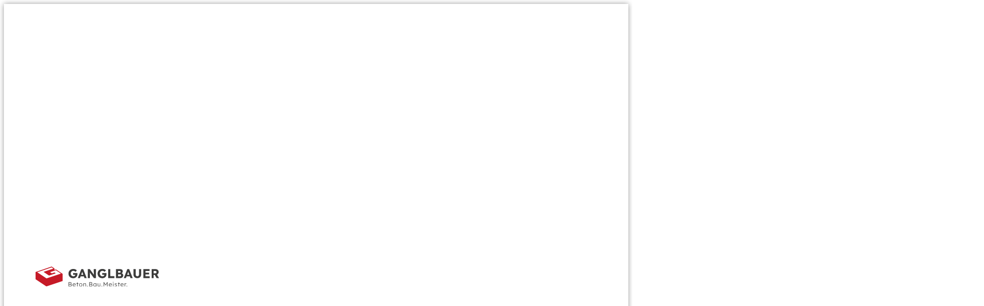

--- FILE ---
content_type: text/html; charset=UTF-8
request_url: https://ganglbauer-bau.at/impressum/
body_size: 89406
content:
<!DOCTYPE html>
<html lang="de" prefix="og: https://ogp.me/ns#">
<head>
<meta charset="UTF-8">
<meta name="viewport" content="width=device-width, initial-scale=1">

<!-- Suchmaschinen-Optimierung durch Rank Math PRO - https://rankmath.com/ -->
<title>Impressum | Ganglbauer Bau</title><link rel="preload" href="https://ganglbauer-bau.at/wp-content/uploads/2023/04/Ganglbauer_logo_faerbig_linksbuendig_schmal.svg" as="image" fetchpriority="high"><link rel="preload" href="https://ganglbauer-bau.at/wp-content/uploads/2022/07/wko-offenlegung.gif" as="image" fetchpriority="high">
<link rel="preload" as="font" href="https://ganglbauer-bau.at/wp-content/uploads/fonts/lexend/latin/Lexend-VariableFont_wght.woff2" crossorigin>
<meta name="description" content="Offizielle Impressumsseite von Ganglbauer Bau. Informationen zu Rechtsform, Firmensitz und Kontaktmöglichkeiten für Anfragen und Projekte."/>
<meta name="robots" content="follow, index, max-snippet:-1, max-video-preview:-1, max-image-preview:large"/>
<link rel="canonical" href="https://ganglbauer-bau.at/impressum/" />
<meta property="og:locale" content="de_DE" />
<meta property="og:type" content="article" />
<meta property="og:title" content="Impressum | Ganglbauer Bau" />
<meta property="og:description" content="Offizielle Impressumsseite von Ganglbauer Bau. Informationen zu Rechtsform, Firmensitz und Kontaktmöglichkeiten für Anfragen und Projekte." />
<meta property="og:url" content="https://ganglbauer-bau.at/impressum/" />
<meta property="og:site_name" content="Ganglbauer Bau" />
<meta property="article:publisher" content="https://www.facebook.com/GanglbauerBau" />
<meta property="article:author" content="https://www.facebook.com/franz.ganglbauer.75" />
<meta property="og:updated_time" content="2024-02-09T21:12:32+01:00" />
<meta property="og:image" content="https://ganglbauer-bau.at/wp-content/uploads/2023/04/Ganglbauer_baumeister_mitpower_1200x630.jpg" />
<meta property="og:image:secure_url" content="https://ganglbauer-bau.at/wp-content/uploads/2023/04/Ganglbauer_baumeister_mitpower_1200x630.jpg" />
<meta property="og:image:width" content="1200" />
<meta property="og:image:height" content="630" />
<meta property="og:image:alt" content="Ganglbauer_baumeister_mit_power_am bau_1200x630" />
<meta property="og:image:type" content="image/jpeg" />
<meta property="article:published_time" content="2022-06-26T20:54:40+02:00" />
<meta property="article:modified_time" content="2024-02-09T21:12:32+01:00" />
<meta name="twitter:card" content="summary_large_image" />
<meta name="twitter:title" content="Impressum | Ganglbauer Bau" />
<meta name="twitter:description" content="Offizielle Impressumsseite von Ganglbauer Bau. Informationen zu Rechtsform, Firmensitz und Kontaktmöglichkeiten für Anfragen und Projekte." />
<meta name="twitter:image" content="https://ganglbauer-bau.at/wp-content/uploads/2023/04/Ganglbauer_baumeister_mitpower_1200x630.jpg" />
<meta name="twitter:label1" content="Lesedauer" />
<meta name="twitter:data1" content="Weniger als eine Minute" />
<script type="application/ld+json" class="rank-math-schema">{"@context":"https://schema.org","@graph":[{"@type":"Place","@id":"https://ganglbauer-bau.at/#place","geo":{"@type":"GeoCoordinates","latitude":"47.9772688","longitude":"14.0797729"},"hasMap":"https://www.google.com/maps/search/?api=1&amp;query=47.9772688,14.0797729","address":{"@type":"PostalAddress","streetAddress":"Strienzing 30","addressLocality":"Wartberg an der Krems","addressRegion":"Ober\u00f6sterreich","postalCode":"4552","addressCountry":"\u00d6sterreich"}},{"@type":["LocalBusiness","Organization"],"@id":"https://ganglbauer-bau.at/#organization","name":"Ganglbauer Bau","url":"https://ganglbauer-bau.at","sameAs":["https://www.facebook.com/GanglbauerBau"],"email":"office@ganglbauer-bau.at","address":{"@type":"PostalAddress","streetAddress":"Strienzing 30","addressLocality":"Wartberg an der Krems","addressRegion":"Ober\u00f6sterreich","postalCode":"4552","addressCountry":"\u00d6sterreich"},"logo":{"@type":"ImageObject","@id":"https://ganglbauer-bau.at/#logo","url":"https://ganglbauer-bau.at/wp-content/uploads/2023/04/Ganglbauer_Logo_1000x1000.png","contentUrl":"https://ganglbauer-bau.at/wp-content/uploads/2023/04/Ganglbauer_Logo_1000x1000.png","caption":"Ganglbauer Bau","inLanguage":"de","width":"1000","height":"1000"},"priceRange":"\u00a7\u00a7\u00a7","openingHours":["Monday,Tuesday,Wednesday,Thursday 08:00-16:30","Friday 08:00-15:30"],"location":{"@id":"https://ganglbauer-bau.at/#place"},"image":{"@id":"https://ganglbauer-bau.at/#logo"},"telephone":"+43-7587-78500"},{"@type":"WebSite","@id":"https://ganglbauer-bau.at/#website","url":"https://ganglbauer-bau.at","name":"Ganglbauer Bau","alternateName":"GGL","publisher":{"@id":"https://ganglbauer-bau.at/#organization"},"inLanguage":"de"},{"@type":"ImageObject","@id":"https://ganglbauer-bau.at/wp-content/uploads/2023/04/Ganglbauer_baumeister_mitpower_1200x630.jpg","url":"https://ganglbauer-bau.at/wp-content/uploads/2023/04/Ganglbauer_baumeister_mitpower_1200x630.jpg","width":"1200","height":"630","caption":"Ganglbauer_baumeister_mit_power_am bau_1200x630","inLanguage":"de"},{"@type":"WebPage","@id":"https://ganglbauer-bau.at/impressum/#webpage","url":"https://ganglbauer-bau.at/impressum/","name":"Impressum | Ganglbauer Bau","datePublished":"2022-06-26T20:54:40+02:00","dateModified":"2024-02-09T21:12:32+01:00","isPartOf":{"@id":"https://ganglbauer-bau.at/#website"},"primaryImageOfPage":{"@id":"https://ganglbauer-bau.at/wp-content/uploads/2023/04/Ganglbauer_baumeister_mitpower_1200x630.jpg"},"inLanguage":"de"},{"@type":"Person","@id":"https://ganglbauer-bau.at/impressum/#author","name":"bzw","image":{"@type":"ImageObject","@id":"https://secure.gravatar.com/avatar/8a4bb2c2abca63eeecdbec8cd6ffb4925d9371db1ac36725498f7c236f0fd000?s=96&amp;d=mm&amp;r=g","url":"https://secure.gravatar.com/avatar/8a4bb2c2abca63eeecdbec8cd6ffb4925d9371db1ac36725498f7c236f0fd000?s=96&amp;d=mm&amp;r=g","caption":"bzw","inLanguage":"de"},"worksFor":{"@id":"https://ganglbauer-bau.at/#organization"}},{"@type":"Article","headline":"Impressum | Ganglbauer Bau","datePublished":"2022-06-26T20:54:40+02:00","dateModified":"2024-02-09T21:12:32+01:00","author":{"@id":"https://ganglbauer-bau.at/impressum/#author","name":"bzw"},"publisher":{"@id":"https://ganglbauer-bau.at/#organization"},"description":"Offizielle Impressumsseite von Ganglbauer Bau. Informationen zu Rechtsform, Firmensitz und Kontaktm\u00f6glichkeiten f\u00fcr Anfragen und Projekte.","name":"Impressum | Ganglbauer Bau","@id":"https://ganglbauer-bau.at/impressum/#richSnippet","isPartOf":{"@id":"https://ganglbauer-bau.at/impressum/#webpage"},"image":{"@id":"https://ganglbauer-bau.at/wp-content/uploads/2023/04/Ganglbauer_baumeister_mitpower_1200x630.jpg"},"inLanguage":"de","mainEntityOfPage":{"@id":"https://ganglbauer-bau.at/impressum/#webpage"}}]}</script>
<!-- /Rank Math WordPress SEO Plugin -->

<style>[consent-id]:not(.rcb-content-blocker):not([consent-transaction-complete]):not([consent-visual-use-parent^="children:"]):not([consent-confirm]){opacity:0!important;}
.rcb-content-blocker+.rcb-content-blocker-children-fallback~*{display:none!important;}</style><link rel="preload" href="https://ganglbauer-bau.at/wp-content/2261ef70fe52f6423a84147125731343/dist/1383250445.js?ver=d0a9e67d7481025d345fb9f698655441" as="script" />
<link rel="preload" href="https://ganglbauer-bau.at/wp-content/2261ef70fe52f6423a84147125731343/dist/2135957318.js?ver=74fbdb39dad32617585001bcb9ba0209" as="script" />
<link rel="preload" href="https://ganglbauer-bau.at/wp-content/plugins/real-cookie-banner-pro/public/lib/animate.css/animate.min.css?ver=4.1.1" as="style" />
<script data-cfasync="false" defer src="https://ganglbauer-bau.at/wp-content/2261ef70fe52f6423a84147125731343/dist/1383250445.js?ver=d0a9e67d7481025d345fb9f698655441" id="real-cookie-banner-pro-vendor-real-cookie-banner-pro-banner-js"></script>
<script type="application/json" data-skip-lazy-load="js-extra" data-skip-moving="true" data-no-defer nitro-exclude data-alt-type="application/ld+json" data-dont-merge data-wpmeteor-nooptimize="true" data-cfasync="false" id="a963aaef43111bb90af63b927dc709adf1-js-extra">{"slug":"real-cookie-banner-pro","textDomain":"real-cookie-banner","version":"5.2.10","restUrl":"https:\/\/ganglbauer-bau.at\/wp-json\/real-cookie-banner\/v1\/","restNamespace":"real-cookie-banner\/v1","restPathObfuscateOffset":"e4a051c2e1fd6835","restRoot":"https:\/\/ganglbauer-bau.at\/wp-json\/","restQuery":{"_v":"5.2.10","_locale":"user"},"restNonce":"35e10af394","restRecreateNonceEndpoint":"https:\/\/ganglbauer-bau.at\/wp-admin\/admin-ajax.php?action=rest-nonce","publicUrl":"https:\/\/ganglbauer-bau.at\/wp-content\/plugins\/real-cookie-banner-pro\/public\/","chunkFolder":"dist","chunksLanguageFolder":"https:\/\/ganglbauer-bau.at\/wp-content\/languages\/mo-cache\/real-cookie-banner-pro\/","chunks":{"chunk-config-tab-blocker.lite.js":["de_DE-83d48f038e1cf6148175589160cda67e","de_DE-e5c2f3318cd06f18a058318f5795a54b","de_DE-76129424d1eb6744d17357561a128725","de_DE-d3d8ada331df664d13fa407b77bc690b"],"chunk-config-tab-blocker.pro.js":["de_DE-ddf5ae983675e7b6eec2afc2d53654a2","de_DE-487d95eea292aab22c80aa3ae9be41f0","de_DE-ab0e642081d4d0d660276c9cebfe9f5d","de_DE-0f5f6074a855fa677e6086b82145bd50"],"chunk-config-tab-consent.lite.js":["de_DE-3823d7521a3fc2857511061e0d660408"],"chunk-config-tab-consent.pro.js":["de_DE-9cb9ecf8c1e8ce14036b5f3a5e19f098"],"chunk-config-tab-cookies.lite.js":["de_DE-1a51b37d0ef409906245c7ed80d76040","de_DE-e5c2f3318cd06f18a058318f5795a54b","de_DE-76129424d1eb6744d17357561a128725"],"chunk-config-tab-cookies.pro.js":["de_DE-572ee75deed92e7a74abba4b86604687","de_DE-487d95eea292aab22c80aa3ae9be41f0","de_DE-ab0e642081d4d0d660276c9cebfe9f5d"],"chunk-config-tab-dashboard.lite.js":["de_DE-f843c51245ecd2b389746275b3da66b6"],"chunk-config-tab-dashboard.pro.js":["de_DE-ae5ae8f925f0409361cfe395645ac077"],"chunk-config-tab-import.lite.js":["de_DE-66df94240f04843e5a208823e466a850"],"chunk-config-tab-import.pro.js":["de_DE-e5fee6b51986d4ff7a051d6f6a7b076a"],"chunk-config-tab-licensing.lite.js":["de_DE-e01f803e4093b19d6787901b9591b5a6"],"chunk-config-tab-licensing.pro.js":["de_DE-4918ea9704f47c2055904e4104d4ffba"],"chunk-config-tab-scanner.lite.js":["de_DE-b10b39f1099ef599835c729334e38429"],"chunk-config-tab-scanner.pro.js":["de_DE-752a1502ab4f0bebfa2ad50c68ef571f"],"chunk-config-tab-settings.lite.js":["de_DE-37978e0b06b4eb18b16164a2d9c93a2c"],"chunk-config-tab-settings.pro.js":["de_DE-e59d3dcc762e276255c8989fbd1f80e3"],"chunk-config-tab-tcf.lite.js":["de_DE-4f658bdbf0aa370053460bc9e3cd1f69","de_DE-e5c2f3318cd06f18a058318f5795a54b","de_DE-d3d8ada331df664d13fa407b77bc690b"],"chunk-config-tab-tcf.pro.js":["de_DE-e1e83d5b8a28f1f91f63b9de2a8b181a","de_DE-487d95eea292aab22c80aa3ae9be41f0","de_DE-0f5f6074a855fa677e6086b82145bd50"]},"others":{"customizeValuesBanner":"{\"layout\":{\"type\":\"dialog\",\"maxHeightEnabled\":true,\"maxHeight\":800,\"dialogMaxWidth\":600,\"dialogPosition\":\"middleCenter\",\"dialogMargin\":[0,0,0,0],\"bannerPosition\":\"bottom\",\"bannerMaxWidth\":1024,\"dialogBorderRadius\":0,\"borderRadius\":0,\"animationIn\":\"slideInUp\",\"animationInDuration\":500,\"animationInOnlyMobile\":false,\"animationOut\":\"fadeOut\",\"animationOutDuration\":500,\"animationOutOnlyMobile\":false,\"overlay\":true,\"overlayBg\":\"#000000\",\"overlayBgAlpha\":70,\"overlayBlur\":2},\"decision\":{\"acceptAll\":\"button\",\"acceptEssentials\":\"button\",\"showCloseIcon\":false,\"acceptIndividual\":\"link\",\"buttonOrder\":\"essential,all,save,individual\",\"showGroups\":true,\"groupsFirstView\":true,\"saveButton\":\"always\"},\"design\":{\"bg\":\"#ffffff\",\"textAlign\":\"center\",\"linkTextDecoration\":\"underline\",\"borderWidth\":0,\"borderColor\":\"#ffffff\",\"fontSize\":12,\"fontColor\":\"#000000\",\"fontInheritFamily\":true,\"fontFamily\":\"Arial, Helvetica, sans-serif\",\"fontWeight\":\"normal\",\"boxShadowEnabled\":true,\"boxShadowOffsetX\":0,\"boxShadowOffsetY\":5,\"boxShadowBlurRadius\":13,\"boxShadowSpreadRadius\":0,\"boxShadowColor\":\"#000000\",\"boxShadowColorAlpha\":20},\"headerDesign\":{\"inheritBg\":true,\"bg\":\"#f4f4f4\",\"inheritTextAlign\":true,\"textAlign\":\"center\",\"padding\":[10,10,5,10],\"logo\":\"\",\"logoRetina\":\"\",\"logoMaxHeight\":40,\"logoPosition\":\"left\",\"logoMargin\":[5,15,5,15],\"fontSize\":5,\"fontColor\":\"#eeee22\",\"fontInheritFamily\":true,\"fontFamily\":\"\\\"Comic Sans MS\\\", cursive, sans-serif\",\"fontWeight\":\"normal\",\"borderWidth\":1,\"borderColor\":\"#efefef\"},\"bodyDesign\":{\"padding\":[15,20,5,20],\"descriptionInheritFontSize\":true,\"descriptionFontSize\":13,\"dottedGroupsInheritFontSize\":true,\"dottedGroupsFontSize\":13,\"dottedGroupsBulletColor\":\"#eeee22\",\"teachingsInheritTextAlign\":true,\"teachingsTextAlign\":\"center\",\"teachingsSeparatorActive\":true,\"teachingsSeparatorWidth\":50,\"teachingsSeparatorHeight\":1,\"teachingsSeparatorColor\":\"#ffffff\",\"teachingsInheritFontSize\":true,\"teachingsFontSize\":12,\"teachingsInheritFontColor\":true,\"teachingsFontColor\":\"#757575\",\"accordionMargin\":[10,0,5,0],\"accordionPadding\":[5,10,5,10],\"accordionArrowType\":\"outlined\",\"accordionArrowColor\":\"#15779b\",\"accordionBg\":\"#ffffff\",\"accordionActiveBg\":\"#f9f9f9\",\"accordionHoverBg\":\"#efefef\",\"accordionBorderWidth\":1,\"accordionBorderColor\":\"#efefef\",\"accordionTitleFontSize\":12,\"accordionTitleFontColor\":\"#2b2b2b\",\"accordionTitleFontWeight\":\"normal\",\"accordionDescriptionMargin\":[5,0,0,0],\"accordionDescriptionFontSize\":12,\"accordionDescriptionFontColor\":\"#757575\",\"accordionDescriptionFontWeight\":\"normal\",\"acceptAllOneRowLayout\":true,\"acceptAllPadding\":[10,10,10,10],\"acceptAllBg\":\"#eeee22\",\"acceptAllTextAlign\":\"center\",\"acceptAllFontSize\":5,\"acceptAllFontColor\":\"#eeee22\",\"acceptAllFontWeight\":\"normal\",\"acceptAllBorderWidth\":0,\"acceptAllBorderColor\":\"#000000\",\"acceptAllHoverBg\":\"#eeee22\",\"acceptAllHoverFontColor\":\"#eeee22\",\"acceptAllHoverBorderColor\":\"#000000\",\"acceptEssentialsUseAcceptAll\":true,\"acceptEssentialsButtonType\":\"\",\"acceptEssentialsPadding\":[10,10,10,10],\"acceptEssentialsBg\":\"#efefef\",\"acceptEssentialsTextAlign\":\"center\",\"acceptEssentialsFontSize\":18,\"acceptEssentialsFontColor\":\"#0a0a0a\",\"acceptEssentialsFontWeight\":\"normal\",\"acceptEssentialsBorderWidth\":0,\"acceptEssentialsBorderColor\":\"#000000\",\"acceptEssentialsHoverBg\":\"#e8e8e8\",\"acceptEssentialsHoverFontColor\":\"#000000\",\"acceptEssentialsHoverBorderColor\":\"#000000\",\"acceptIndividualPadding\":[5,5,5,5],\"acceptIndividualBg\":\"#ffffff\",\"acceptIndividualTextAlign\":\"center\",\"acceptIndividualFontSize\":5,\"acceptIndividualFontColor\":\"#eeee22\",\"acceptIndividualFontWeight\":\"normal\",\"acceptIndividualBorderWidth\":0,\"acceptIndividualBorderColor\":\"#000000\",\"acceptIndividualHoverBg\":\"#ffffff\",\"acceptIndividualHoverFontColor\":\"#eeee22\",\"acceptIndividualHoverBorderColor\":\"#000000\"},\"footerDesign\":{\"poweredByLink\":false,\"inheritBg\":true,\"bg\":\"#fcfcfc\",\"inheritTextAlign\":true,\"textAlign\":\"center\",\"padding\":[10,20,15,20],\"fontSize\":5,\"fontColor\":\"#eeee22\",\"fontInheritFamily\":true,\"fontFamily\":\"Arial, Helvetica, sans-serif\",\"fontWeight\":\"normal\",\"hoverFontColor\":\"#eeee22\",\"borderWidth\":1,\"borderColor\":\"#efefef\",\"languageSwitcher\":\"flags\"},\"texts\":{\"headline\":\"Privatsph\\u00e4re-Einstellungen\",\"description\":\"Wir verwenden Cookies und \\u00e4hnliche Technologien auf unserer Website und verarbeiten personenbezogene Daten von dir (z.B. IP-Adresse), um z.B. Inhalte und Anzeigen zu personalisieren, Medien von Drittanbietern einzubinden oder Zugriffe auf unsere Website zu analysieren. Die Datenverarbeitung kann auch erst in Folge gesetzter Cookies stattfinden. Wir teilen diese Daten mit Dritten, die wir in den Privatsph\\u00e4re-Einstellungen benennen.<br \\\/><br \\\/>Die Datenverarbeitung kann mit deiner Einwilligung oder auf Basis eines berechtigten Interesses erfolgen, dem du in den Privatsph\\u00e4re-Einstellungen widersprechen kannst. Du hast das Recht, nicht einzuwilligen und deine Einwilligung zu einem sp\\u00e4teren Zeitpunkt zu \\u00e4ndern oder zu widerrufen. Der Widerruf wird sofort wirksam, hat jedoch keine Auswirkungen auf bereits verarbeitete Daten. Weitere Informationen zur Verwendung deiner Daten findest du in unserer {{privacyPolicy}}Datenschutzerkl\\u00e4rung{{\\\/privacyPolicy}}.\",\"acceptAll\":\"Alle akzeptieren\",\"acceptEssentials\":\"Weiter ohne Einwilligung\",\"acceptIndividual\":\"Privatsph\\u00e4re-Einstellungen individuell festlegen\",\"poweredBy\":\"1\",\"dataProcessingInUnsafeCountries\":\"Einige Services verarbeiten personenbezogene Daten in unsicheren Drittl\\u00e4ndern. Mit deiner Einwilligung stimmst du auch der Datenverarbeitung gekennzeichneter Services gem\\u00e4\\u00df {{legalBasis}} zu, mit Risiken wie unzureichenden Rechtsmitteln, unbefugtem Zugriff durch Beh\\u00f6rden ohne Information oder Widerspruchsm\\u00f6glichkeit, unbefugter Weitergabe an Dritte und unzureichenden Datensicherheitsma\\u00dfnahmen.\",\"ageNoticeBanner\":\"Du bist unter {{minAge}} Jahre alt? Dann kannst du nicht in optionale Services einwilligen. Du kannst deine Eltern oder Erziehungsberechtigten bitten, mit dir in diese Services einzuwilligen.\",\"ageNoticeBlocker\":\"Du bist unter {{minAge}} Jahre alt? Leider darfst du in diesen Service nicht selbst einwilligen, um diese Inhalte zu sehen. Bitte deine Eltern oder Erziehungsberechtigten, in den Service mit dir einzuwilligen!\",\"listServicesNotice\":\"Wenn du alle Services akzeptierst, erlaubst du, dass {{services}} geladen werden. Diese sind nach ihrem Zweck in Gruppen {{serviceGroups}} unterteilt (Zugeh\\u00f6rigkeit durch hochgestellte Zahlen gekennzeichnet).\",\"listServicesLegitimateInterestNotice\":\"Au\\u00dferdem werden {{services}} auf der Grundlage eines berechtigten Interesses geladen.\",\"tcfStacksCustomName\":\"Services mit verschiedenen Zwecken au\\u00dferhalb des TCF-Standards\",\"tcfStacksCustomDescription\":\"Services, die Einwilligungen nicht \\u00fcber den TCF-Standard, sondern \\u00fcber andere Technologien teilen. Diese werden nach ihrem Zweck in mehrere Gruppen unterteilt. Einige davon werden aufgrund eines berechtigten Interesses genutzt (z.B. Gefahrenabwehr), andere werden nur mit deiner Einwilligung genutzt. Details zu den einzelnen Gruppen und Zwecken der Services findest du in den individuellen Privatsph\\u00e4re-Einstellungen.\",\"consentForwardingExternalHosts\":\"Deine Einwilligung gilt auch auf {{websites}}.\",\"blockerHeadline\":\"{{name}} aufgrund von Privatsph\\u00e4re-Einstellungen blockiert\",\"blockerLinkShowMissing\":\"Zeige alle Services, in die du noch einwilligen musst\",\"blockerLoadButton\":\"Services akzeptieren und Inhalte laden\",\"blockerAcceptInfo\":\"Wenn du die blockierten Inhalte l\\u00e4dst, werden deine Datenschutzeinstellungen angepasst. Inhalte aus diesem Service werden in Zukunft nicht mehr blockiert.\",\"stickyHistory\":\"Historie der Privatsph\\u00e4re-Einstellungen\",\"stickyRevoke\":\"Einwilligungen widerrufen\",\"stickyRevokeSuccessMessage\":\"Du hast die Einwilligung f\\u00fcr Services mit dessen Cookies und Verarbeitung personenbezogener Daten erfolgreich widerrufen. Die Seite wird jetzt neu geladen!\",\"stickyChange\":\"Privatsph\\u00e4re-Einstellungen \\u00e4ndern\"},\"individualLayout\":{\"inheritDialogMaxWidth\":false,\"dialogMaxWidth\":700,\"inheritBannerMaxWidth\":true,\"bannerMaxWidth\":1980,\"descriptionTextAlign\":\"left\"},\"group\":{\"checkboxBg\":\"#f0f0f0\",\"checkboxBorderWidth\":2,\"checkboxBorderColor\":\"#d2d2d2\",\"checkboxActiveColor\":\"#ffffff\",\"checkboxActiveBg\":\"#eeee22\",\"checkboxActiveBorderColor\":\"#eeee22\",\"groupInheritBg\":false,\"groupBg\":\"#f4f4f4\",\"groupPadding\":[15,15,15,15],\"groupSpacing\":10,\"groupBorderRadius\":0,\"groupBorderWidth\":1,\"groupBorderColor\":\"#f4f4f4\",\"headlineFontSize\":5,\"headlineFontWeight\":\"normal\",\"headlineFontColor\":\"#eeee22\",\"descriptionFontSize\":5,\"descriptionFontColor\":\"#eeee22\",\"linkColor\":\"#eeee22\",\"linkHoverColor\":\"#eeee22\",\"detailsHideLessRelevant\":true},\"saveButton\":{\"useAcceptAll\":false,\"type\":\"button\",\"padding\":[10,10,10,10],\"bg\":\"#eeee22\",\"textAlign\":\"center\",\"fontSize\":5,\"fontColor\":\"#eeee22\",\"fontWeight\":\"normal\",\"borderWidth\":0,\"borderColor\":\"#000000\",\"hoverBg\":\"#eeee22\",\"hoverFontColor\":\"#eeee22\",\"hoverBorderColor\":\"#000000\"},\"individualTexts\":{\"headline\":\"Individuelle Privatsph\\u00e4re-Einstellungen\",\"description\":\"Wir verwenden Cookies und \\u00e4hnliche Technologien auf unserer Website und verarbeiten personenbezogene Daten von dir (z.B. IP-Adresse), um z.B. Inhalte und Anzeigen zu personalisieren, Medien von Drittanbietern einzubinden oder Zugriffe auf unsere Website zu analysieren. Die Datenverarbeitung kann auch erst in Folge gesetzter Cookies stattfinden. Wir teilen diese Daten mit Dritten, die wir in den Privatsph\\u00e4re-Einstellungen benennen.<br \\\/><br \\\/>Die Datenverarbeitung kann mit deiner Einwilligung oder auf Basis eines berechtigten Interesses erfolgen, dem du in den Privatsph\\u00e4re-Einstellungen widersprechen kannst. Du hast das Recht, nicht einzuwilligen und deine Einwilligung zu einem sp\\u00e4teren Zeitpunkt zu \\u00e4ndern oder zu widerrufen. Der Widerruf wird sofort wirksam, hat jedoch keine Auswirkungen auf bereits verarbeitete Daten. Weitere Informationen zur Verwendung deiner Daten findest du in unserer {{privacyPolicy}}Datenschutzerkl\\u00e4rung{{\\\/privacyPolicy}}.<br \\\/><br \\\/>Im Folgenden findest du eine \\u00dcbersicht \\u00fcber alle Services, die von dieser Website genutzt werden. Du kannst dir detaillierte Informationen zu jedem Service ansehen und ihm einzeln zustimmen oder von deinem Widerspruchsrecht Gebrauch machen.\",\"save\":\"Individuelle Auswahlen speichern\",\"showMore\":\"Service-Informationen anzeigen\",\"hideMore\":\"Service-Informationen ausblenden\",\"postamble\":\"\"},\"mobile\":{\"enabled\":true,\"maxHeight\":500,\"hideHeader\":false,\"alignment\":\"bottom\",\"scalePercent\":100,\"scalePercentVertical\":-25},\"sticky\":{\"enabled\":true,\"animationsEnabled\":true,\"alignment\":\"left\",\"bubbleBorderRadius\":50,\"icon\":\"fingerprint\",\"iconCustom\":\"\",\"iconCustomRetina\":\"\",\"iconSize\":30,\"iconColor\":\"#ffffff\",\"bubbleMargin\":[10,20,20,20],\"bubblePadding\":15,\"bubbleBg\":\"#404040\",\"bubbleBorderWidth\":0,\"bubbleBorderColor\":\"#10556f\",\"boxShadowEnabled\":true,\"boxShadowOffsetX\":0,\"boxShadowOffsetY\":2,\"boxShadowBlurRadius\":5,\"boxShadowSpreadRadius\":1,\"boxShadowColor\":\"#404040\",\"boxShadowColorAlpha\":40,\"bubbleHoverBg\":\"#ffffff\",\"bubbleHoverBorderColor\":\"#404040\",\"hoverIconColor\":\"#404040\",\"hoverIconCustom\":\"\",\"hoverIconCustomRetina\":\"\",\"menuFontSize\":12,\"menuBorderRadius\":0,\"menuItemSpacing\":10,\"menuItemPadding\":[5,10,5,10]},\"customCss\":{\"css\":\"\\\/* ************************** *\\\/\\n\\\/* ACSS Variables Mainly Used *\\\/\\n\\\/* ************************** *\\\/\\n\\n\\n\\n\\\/* ******** *\\\/\\n\\\/* PopUp #1 *\\\/\\n\\\/* ******** *\\\/\\n\\n\\\/* PopUp 1 - Headline *\\\/\\n\\\/* ****************** *\\\/\\n.rcb-headline {\\n color: var(--heading-color) !important;\\n font-size: var(--h3) !important;\\n}\\n\\n\\\/* PopUp 1 - Body Texts *\\\/\\n\\\/* ******************** *\\\/\\n.rcb-description, \\\/* Main Intro Text *\\\/\\n.rcb-teaching { \\\/* Third Countries, Age, Services *\\\/\\n color: var(--text-color) !important;\\n font-size: calc(var(--text-xs)*0.95) !important;\\n line-height: 1.3em !important;\\n\\n a {\\n  text-underline-offset: 3px !important;\\n\\n  &:hover {\\n   color: var(--primary) !important;\\n  }\\n\\n }\\n\\n}\\n\\n\\\/* PopUp 1 - Service Group Names (bei Checkboxes) *\\\/\\n\\\/* ********************************************** *\\\/\\n.rcb-dotted-groups label span {\\n color: var(--heading-color) !important;\\n font-size: calc(var(--text-xs)*0.95) !important;\\n}\\n\\n\\\/* PopUp 1 - Buttons \\\"Alle kezptieren + Weiter ohne Einwilligung *\\\/\\n\\\/* ************************************************************* *\\\/\\n.rcb-btn-accept-all {\\n background-color: var(--primary) !important;\\n\\n span {\\n  color: var(--white) !important;\\n  font-size: calc(var(--text-m)*0.85) !important;\\n }\\n\\n &:hover {\\n  background-color: var(--primary-hover) !important;\\n\\n  span {\\n   color: var(--white) !important;\\n  }\\n\\n }\\n\\n}\\n\\n\\\/* PopUp 1+2 - Button \\\"Speichern\\\" *\\\/\\n\\\/* ****************************** *\\\/\\n.rcb-btn-save {\\n background-color: var(--neutral-semi-dark) !important;\\n\\n span {\\n  color: var(--white) !important;\\n  font-size: calc(var(--text-m)*0.85) !important;\\n }\\n\\n &:hover {\\n  background-color: var(--neutral-dark) !important;\\n\\n  span {\\n   color: var(--white) !important;\\n  }\\n\\n }\\n\\n}\\n\\n\\\/* PopUp 1 - Link \\\"Individuelle Einstellungen\\\" *\\\/\\n\\\/* ******************************************* *\\\/\\n.rcb-btn-accept-individual span {\\n color: var(--primary) !important;\\n font-size: calc(var(--text-m)*0.85) !important;\\n text-decoration: underline !important;\\n text-decoration-color: var(--primary) !important;\\n\\n &:hover {\\n  color: var(--primary-hover) !important;\\n  text-decoration-color: var(--primary-hover) !important;\\n } \\n\\n}\\n\\n\\\/* PopUp 1 - Links \\\"Footer\\\" *\\\/\\n\\\/* ************************ *\\\/\\n.rcb-footer-link {\\n color: var(--text-color) !important;\\n font-size: calc(var(--text-xs)*0.95) !important;\\n text-decoration: underline !important;\\n text-decoration-color: var(--text-color) !important;\\n\\n &:hover {\\n  text-decoration: underline !important;\\n  color: var(--primary-hover) !important;\\n  text-decoration-color: var(--primary-hover) !important;\\n }\\n\\n}\\n\\n\\n\\n\\n\\n\\\/* ******** *\\\/\\n\\\/* PopUp #2 *\\\/\\n\\\/* ******** *\\\/\\n\\n\\\/* PopUp 2 - Buttons oben *\\\/\\n\\\/* ********************** *\\\/\\n.rcb-tb-right {\\n float: unset !important;\\n width: 100% !important;\\n margin-left: 0px !important;\\n padding-bottom: 0px !important;\\n}\\n\\n\\\/* PopUp 2 - Checkboxes active *\\\/\\n\\\/* *************************** *\\\/\\n.rcb-checkbox:checked + div {\\n  background-color: var(--primary) !important;\\n  border-color: var(--primary) !important;\\n  color: var(--white) !important;\\n}\\n\\n\\\/* PopUp 2 - Checkboxes Haken Gr\\u00f6\\u00dfe *\\\/\\n\\\/* ******************************** *\\\/\\n.rcb-checkbox + div {\\n font-size: 1rem !important;\\n}\\n\\n\\\/* PopUp 2 - Service Groups - Heading *\\\/\\n\\\/* ********************************** *\\\/\\n.rcb-group-inner span label {\\n color: var(--heading-color) !important;\\n font-size: var(--text-s) !important;\\n}\\n\\n\\\/* PopUp 2 - Service Groups - Beschreibung *\\\/\\n\\\/* *************************************** *\\\/\\n.rcb-group-description {\\n color: var(--text-color) !important;\\n font-size: calc(var(--text-xs)*0.95) !important;\\n\\n a {\\n  color: var(--text-color) !important;\\n  text-decoration: underline !important;\\n  text-underline-offset: 3px !important;\\n\\n  &:hover {\\n   color: var(--primary) !important;\\n   text-decoration: underline !important;\\n  }\\n\\n }\\n\\n}\",\"antiAdBlocker\":\"y\"}}","isPro":true,"showProHints":false,"proUrl":"https:\/\/devowl.io\/de\/go\/real-cookie-banner?source=rcb-lite","showLiteNotice":false,"frontend":{"groups":"[{\"id\":197,\"name\":\"Essenziell\",\"slug\":\"essenziell\",\"description\":\"Essenzielle Services sind f\\u00fcr die grundlegende Funktionalit\\u00e4t der Website erforderlich. Sie enthalten nur technisch notwendige Services. Diesen Services kann nicht widersprochen werden.\",\"isEssential\":true,\"isDefault\":true,\"items\":[{\"id\":10134,\"name\":\"Real Cookie Banner\",\"purpose\":\"Real Cookie Banner bittet Website-Besucher um die Einwilligung zum Setzen von Cookies und zur Verarbeitung personenbezogener Daten. Dazu wird jedem Website-Besucher eine UUID (pseudonyme Identifikation des Nutzers) zugewiesen, die bis zum Ablauf des Cookies zur Speicherung der Einwilligung g\\u00fcltig ist. Cookies werden dazu verwendet, um zu testen, ob Cookies gesetzt werden k\\u00f6nnen, um Referenz auf die dokumentierte Einwilligung zu speichern, um zu speichern, in welche Services aus welchen Service-Gruppen der Besucher eingewilligt hat, und, falls Einwilligung nach dem Transparency & Consent Framework (TCF) eingeholt werden, um die Einwilligungen in TCF Partner, Zwecke, besondere Zwecke, Funktionen und besondere Funktionen zu speichern. Im Rahmen der Darlegungspflicht nach DSGVO wird die erhobene Einwilligung vollumf\\u00e4nglich dokumentiert. Dazu z\\u00e4hlt neben den Services und Service-Gruppen, in welche der Besucher eingewilligt hat, und falls Einwilligung nach dem TCF Standard eingeholt werden, in welche TCF Partner, Zwecke und Funktionen der Besucher eingewilligt hat, alle Einstellungen des Cookie Banners zum Zeitpunkt der Einwilligung als auch die technischen Umst\\u00e4nde (z.B. Gr\\u00f6\\u00dfe des Sichtbereichs bei der Einwilligung) und die Nutzerinteraktionen (z.B. Klick auf Buttons), die zur Einwilligung gef\\u00fchrt haben. Die Einwilligung wird pro Sprache einmal erhoben.\",\"providerContact\":{\"phone\":\"\",\"email\":\"\",\"link\":\"\"},\"isProviderCurrentWebsite\":true,\"provider\":\"\",\"uniqueName\":\"\",\"isEmbeddingOnlyExternalResources\":false,\"legalBasis\":\"legal-requirement\",\"dataProcessingInCountries\":[],\"dataProcessingInCountriesSpecialTreatments\":[],\"technicalDefinitions\":[{\"type\":\"http\",\"name\":\"real_cookie_banner*\",\"host\":\".ganglbauer-bau.at\",\"duration\":365,\"durationUnit\":\"d\",\"isSessionDuration\":false,\"purpose\":\"Eindeutiger Identifikator f\\u00fcr die Einwilligung, aber nicht f\\u00fcr den Website-Besucher. Revisionshash f\\u00fcr die Einstellungen des Cookie-Banners (Texte, Farben, Funktionen, Servicegruppen, Dienste, Content Blocker usw.). IDs f\\u00fcr eingewilligte Services und Service-Gruppen.\"},{\"type\":\"http\",\"name\":\"real_cookie_banner*-tcf\",\"host\":\".ganglbauer-bau.at\",\"duration\":365,\"durationUnit\":\"d\",\"isSessionDuration\":false,\"purpose\":\"Im Rahmen von TCF gesammelte Einwilligungen, die im TC-String-Format gespeichert werden, einschlie\\u00dflich TCF-Vendoren, -Zwecke, -Sonderzwecke, -Funktionen und -Sonderfunktionen.\"},{\"type\":\"http\",\"name\":\"real_cookie_banner*-gcm\",\"host\":\".ganglbauer-bau.at\",\"duration\":365,\"durationUnit\":\"d\",\"isSessionDuration\":false,\"purpose\":\"Die im Google Consent Mode gesammelten Einwilligungen in die verschiedenen Einwilligungstypen (Zwecke) werden f\\u00fcr alle mit dem Google Consent Mode kompatiblen Services gespeichert.\"},{\"type\":\"http\",\"name\":\"real_cookie_banner-test\",\"host\":\".ganglbauer-bau.at\",\"duration\":365,\"durationUnit\":\"d\",\"isSessionDuration\":false,\"purpose\":\"Cookie, der gesetzt wurde, um die Funktionalit\\u00e4t von HTTP-Cookies zu testen. Wird sofort nach dem Test gel\\u00f6scht.\"},{\"type\":\"local\",\"name\":\"real_cookie_banner*\",\"host\":\"https:\\\/\\\/ganglbauer-bau.at\",\"duration\":1,\"durationUnit\":\"d\",\"isSessionDuration\":false,\"purpose\":\"Eindeutiger Identifikator f\\u00fcr die Einwilligung, aber nicht f\\u00fcr den Website-Besucher. Revisionshash f\\u00fcr die Einstellungen des Cookie-Banners (Texte, Farben, Funktionen, Service-Gruppen, Services, Content Blocker usw.). IDs f\\u00fcr eingewilligte Services und Service-Gruppen. Wird nur solange gespeichert, bis die Einwilligung auf dem Website-Server dokumentiert ist.\"},{\"type\":\"local\",\"name\":\"real_cookie_banner*-tcf\",\"host\":\"https:\\\/\\\/ganglbauer-bau.at\",\"duration\":1,\"durationUnit\":\"d\",\"isSessionDuration\":false,\"purpose\":\"Im Rahmen von TCF gesammelte Einwilligungen werden im TC-String-Format gespeichert, einschlie\\u00dflich TCF Vendoren, Zwecke, besondere Zwecke, Funktionen und besondere Funktionen. Wird nur solange gespeichert, bis die Einwilligung auf dem Website-Server dokumentiert ist.\"},{\"type\":\"local\",\"name\":\"real_cookie_banner*-gcm\",\"host\":\"https:\\\/\\\/ganglbauer-bau.at\",\"duration\":1,\"durationUnit\":\"d\",\"isSessionDuration\":false,\"purpose\":\"Im Rahmen des Google Consent Mode erfasste Einwilligungen werden f\\u00fcr alle mit dem Google Consent Mode kompatiblen Services in Einwilligungstypen (Zwecke) gespeichert. Wird nur solange gespeichert, bis die Einwilligung auf dem Website-Server dokumentiert ist.\"},{\"type\":\"local\",\"name\":\"real_cookie_banner-consent-queue*\",\"host\":\"https:\\\/\\\/ganglbauer-bau.at\",\"duration\":1,\"durationUnit\":\"d\",\"isSessionDuration\":false,\"purpose\":\"Lokale Zwischenspeicherung (Caching) der Auswahl im Cookie-Banner, bis der Server die Einwilligung dokumentiert; Dokumentation periodisch oder bei Seitenwechseln versucht, wenn der Server nicht verf\\u00fcgbar oder \\u00fcberlastet ist.\"}],\"codeDynamics\":[],\"providerPrivacyPolicyUrl\":\"\",\"providerLegalNoticeUrl\":\"\",\"tagManagerOptInEventName\":\"\",\"tagManagerOptOutEventName\":\"\",\"googleConsentModeConsentTypes\":[],\"executePriority\":10,\"codeOptIn\":\"\",\"executeCodeOptInWhenNoTagManagerConsentIsGiven\":false,\"codeOptOut\":\"\",\"executeCodeOptOutWhenNoTagManagerConsentIsGiven\":false,\"deleteTechnicalDefinitionsAfterOptOut\":false,\"codeOnPageLoad\":\"\",\"presetId\":\"real-cookie-banner\"}]},{\"id\":198,\"name\":\"Funktional\",\"slug\":\"funktional\",\"description\":\"Funktionale Services sind notwendig, um \\u00fcber die wesentliche Funktionalit\\u00e4t der Website hinausgehende Features wie h\\u00fcbschere Schriftarten, Videowiedergabe oder interaktive Web 2.0-Features bereitzustellen. Inhalte von z.B. Video- und Social Media-Plattformen sind standardm\\u00e4\\u00dfig gesperrt und k\\u00f6nnen zugestimmt werden. Wenn dem Service zugestimmt wird, werden diese Inhalte automatisch ohne weitere manuelle Einwilligung geladen.\",\"isEssential\":false,\"isDefault\":true,\"items\":[{\"id\":10135,\"name\":\"YouTube\",\"purpose\":\"YouTube erm\\u00f6glicht das Einbetten von Inhalten auf Websites, die auf youtube.com ver\\u00f6ffentlicht werden, um die Website mit Videos zu verbessern. Dies erfordert die Verarbeitung der IP-Adresse und der Metadaten des Nutzers. Cookies oder Cookie-\\u00e4hnliche Technologien k\\u00f6nnen gespeichert und ausgelesen werden. Diese k\\u00f6nnen personenbezogene Daten und technische Daten wie Nutzer-IDs, Einwilligungen, Einstellungen des Videoplayers, verbundene Ger\\u00e4te, Interaktionen mit dem Service, Push-Benachrichtigungen und dem genutzten Konto enthalten. Diese Daten k\\u00f6nnen verwendet werden, um besuchte Websites zu erfassen, detaillierte Statistiken \\u00fcber das Nutzerverhalten zu erstellen und um die Dienste von Google zu verbessern. Sie k\\u00f6nnen auch zur Profilerstellung verwendet werden, z. B. um dir personalisierte Dienste anzubieten, wie Werbung auf der Grundlage deiner Interessen oder Empfehlungen. Diese Daten k\\u00f6nnen von Google mit den Daten der auf den Websites von Google (z. B. youtube.com und google.com) eingeloggten Nutzer verkn\\u00fcpft werden. Google stellt personenbezogene Daten seinen verbundenen Unternehmen, anderen vertrauensw\\u00fcrdigen Unternehmen oder Personen zur Verf\\u00fcgung, die diese Daten auf der Grundlage der Anweisungen von Google und in \\u00dcbereinstimmung mit den Datenschutzbestimmungen von Google verarbeiten k\\u00f6nnen.\",\"providerContact\":{\"phone\":\"+1 650 253 0000\",\"email\":\"dpo-google@google.com\",\"link\":\"https:\\\/\\\/support.google.com\\\/?hl=de\"},\"isProviderCurrentWebsite\":false,\"provider\":\"Google Ireland Limited, Gordon House, Barrow Street, Dublin 4, Irland\",\"uniqueName\":\"youtube\",\"isEmbeddingOnlyExternalResources\":false,\"legalBasis\":\"consent\",\"dataProcessingInCountries\":[\"US\",\"IE\",\"CL\",\"NL\",\"BE\",\"FI\",\"DK\",\"TW\",\"JP\",\"SG\",\"BR\",\"GB\",\"FR\",\"DE\",\"PL\",\"ES\",\"IT\",\"CH\",\"IL\",\"KR\",\"IN\",\"HK\",\"AU\",\"QA\"],\"dataProcessingInCountriesSpecialTreatments\":[\"provider-is-self-certified-trans-atlantic-data-privacy-framework\"],\"technicalDefinitions\":[{\"type\":\"http\",\"name\":\"SIDCC\",\"host\":\".google.com\",\"duration\":1,\"durationUnit\":\"y\",\"isSessionDuration\":false,\"purpose\":\"\"},{\"type\":\"http\",\"name\":\"SIDCC\",\"host\":\".youtube.com\",\"duration\":1,\"durationUnit\":\"y\",\"isSessionDuration\":false,\"purpose\":\"\"},{\"type\":\"http\",\"name\":\"VISITOR_INFO1_LIVE\",\"host\":\".youtube.com\",\"duration\":7,\"durationUnit\":\"mo\",\"isSessionDuration\":false,\"purpose\":\"\"},{\"type\":\"http\",\"name\":\"LOGIN_INFO\",\"host\":\".youtube.com\",\"duration\":13,\"durationUnit\":\"mo\",\"isSessionDuration\":false,\"purpose\":\"\"},{\"type\":\"http\",\"name\":\"CONSENT\",\"host\":\".youtube.com\",\"duration\":9,\"durationUnit\":\"mo\",\"isSessionDuration\":false,\"purpose\":\"\"},{\"type\":\"http\",\"name\":\"CONSENT\",\"host\":\".google.com\",\"duration\":9,\"durationUnit\":\"mo\",\"isSessionDuration\":false,\"purpose\":\"\"},{\"type\":\"http\",\"name\":\"OTZ\",\"host\":\"www.google.com\",\"duration\":1,\"durationUnit\":\"d\",\"isSessionDuration\":false,\"purpose\":\"\"},{\"type\":\"local\",\"name\":\"yt-fullerscreen-edu-button-shown-count\",\"host\":\"https:\\\/\\\/www.youtube.com\",\"duration\":1,\"durationUnit\":\"y\",\"isSessionDuration\":false,\"purpose\":\"\"},{\"type\":\"indexedDb\",\"name\":\"LogsDatabaseV2:*||\",\"host\":\"https:\\\/\\\/www.youtube.com\",\"duration\":1,\"durationUnit\":\"y\",\"isSessionDuration\":false,\"purpose\":\"\"},{\"type\":\"indexedDb\",\"name\":\"ServiceWorkerLogsDatabase\",\"host\":\"https:\\\/\\\/www.youtube.com\",\"duration\":1,\"durationUnit\":\"y\",\"isSessionDuration\":false,\"purpose\":\"\"},{\"type\":\"indexedDb\",\"name\":\"YtldbMeta\",\"host\":\"https:\\\/\\\/www.youtube.com\",\"duration\":1,\"durationUnit\":\"y\",\"isSessionDuration\":false,\"purpose\":\"\"},{\"type\":\"local\",\"name\":\"yt-player-performance-cap\",\"host\":\"https:\\\/\\\/www.youtube.com\",\"duration\":1,\"durationUnit\":\"y\",\"isSessionDuration\":false,\"purpose\":\"\"},{\"type\":\"indexedDb\",\"name\":\"PersistentEntityStoreDb:*||\",\"host\":\"https:\\\/\\\/www.youtube.com\",\"duration\":1,\"durationUnit\":\"y\",\"isSessionDuration\":false,\"purpose\":\"\"},{\"type\":\"indexedDb\",\"name\":\"yt-idb-pref-storage:*||\",\"host\":\"https:\\\/\\\/www.youtube.com\",\"duration\":1,\"durationUnit\":\"y\",\"isSessionDuration\":false,\"purpose\":\"\"},{\"type\":\"local\",\"name\":\"yt.innertube::nextId\",\"host\":\"https:\\\/\\\/www.youtube.com\",\"duration\":1,\"durationUnit\":\"y\",\"isSessionDuration\":false,\"purpose\":\"\"},{\"type\":\"local\",\"name\":\"yt.innertube::requests\",\"host\":\"https:\\\/\\\/www.youtube.com\",\"duration\":1,\"durationUnit\":\"y\",\"isSessionDuration\":false,\"purpose\":\"\"},{\"type\":\"local\",\"name\":\"yt-html5-player-modules::subtitlesModuleData::module-enabled\",\"host\":\"https:\\\/\\\/www.youtube.com\",\"duration\":1,\"durationUnit\":\"y\",\"isSessionDuration\":false,\"purpose\":\"\"},{\"type\":\"local\",\"name\":\"*||::yt-player::yt-player-lv\",\"host\":\"https:\\\/\\\/www.youtube.com\",\"duration\":1,\"durationUnit\":\"y\",\"isSessionDuration\":false,\"purpose\":\"\"},{\"type\":\"indexedDb\",\"name\":\"swpushnotificationsdb\",\"host\":\"https:\\\/\\\/www.youtube.com\",\"duration\":1,\"durationUnit\":\"y\",\"isSessionDuration\":false,\"purpose\":\"\"},{\"type\":\"indexedDb\",\"name\":\"yt-player-local-media:*||\",\"host\":\"https:\\\/\\\/www.youtube.com\",\"duration\":1,\"durationUnit\":\"y\",\"isSessionDuration\":false,\"purpose\":\"\"},{\"type\":\"indexedDb\",\"name\":\"yt-it-response-store:*||\",\"host\":\"https:\\\/\\\/www.youtube.com\",\"duration\":1,\"durationUnit\":\"y\",\"isSessionDuration\":false,\"purpose\":\"\"},{\"type\":\"http\",\"name\":\"__HOST-GAPS\",\"host\":\"accounts.google.com\",\"duration\":13,\"durationUnit\":\"mo\",\"isSessionDuration\":false,\"purpose\":\"\"},{\"type\":\"http\",\"name\":\"OTZ\",\"host\":\"accounts.google.com\",\"duration\":1,\"durationUnit\":\"d\",\"isSessionDuration\":false,\"purpose\":\"\"},{\"type\":\"http\",\"name\":\"__Secure-1PSIDCC\",\"host\":\".google.com\",\"duration\":1,\"durationUnit\":\"y\",\"isSessionDuration\":false,\"purpose\":\"\"},{\"type\":\"http\",\"name\":\"__Secure-1PAPISID\",\"host\":\".google.com\",\"duration\":1,\"durationUnit\":\"y\",\"isSessionDuration\":false,\"purpose\":\"\"},{\"type\":\"http\",\"name\":\"__Secure-3PSIDCC\",\"host\":\".youtube.com\",\"duration\":1,\"durationUnit\":\"y\",\"isSessionDuration\":false,\"purpose\":\"\"},{\"type\":\"http\",\"name\":\"__Secure-1PAPISID\",\"host\":\".youtube.com\",\"duration\":13,\"durationUnit\":\"mo\",\"isSessionDuration\":false,\"purpose\":\"\"},{\"type\":\"http\",\"name\":\"__Secure-1PSID\",\"host\":\".youtube.com\",\"duration\":13,\"durationUnit\":\"mo\",\"isSessionDuration\":false,\"purpose\":\"\"},{\"type\":\"http\",\"name\":\"__Secure-3PSIDCC\",\"host\":\".google.com\",\"duration\":1,\"durationUnit\":\"y\",\"isSessionDuration\":false,\"purpose\":\"\"},{\"type\":\"http\",\"name\":\"__Secure-ENID\",\"host\":\".google.com\",\"duration\":13,\"durationUnit\":\"mo\",\"isSessionDuration\":false,\"purpose\":\"\"},{\"type\":\"http\",\"name\":\"__Secure-1PSID\",\"host\":\".google.com\",\"duration\":13,\"durationUnit\":\"mo\",\"isSessionDuration\":false,\"purpose\":\"\"},{\"type\":\"indexedDb\",\"name\":\"ytGefConfig:*||\",\"host\":\"https:\\\/\\\/www.youtube.com\",\"duration\":1,\"durationUnit\":\"y\",\"isSessionDuration\":false,\"purpose\":\"\"},{\"type\":\"http\",\"name\":\"__Host-3PLSID\",\"host\":\"accounts.google.com\",\"duration\":13,\"durationUnit\":\"mo\",\"isSessionDuration\":false,\"purpose\":\"\"},{\"type\":\"http\",\"name\":\"LSID\",\"host\":\"accounts.google.com\",\"duration\":13,\"durationUnit\":\"mo\",\"isSessionDuration\":false,\"purpose\":\"\"},{\"type\":\"http\",\"name\":\"ACCOUNT_CHOOSER\",\"host\":\"accounts.google.com\",\"duration\":13,\"durationUnit\":\"mo\",\"isSessionDuration\":false,\"purpose\":\"\"},{\"type\":\"http\",\"name\":\"__Host-1PLSID\",\"host\":\"accounts.google.com\",\"duration\":13,\"durationUnit\":\"mo\",\"isSessionDuration\":false,\"purpose\":\"\"},{\"type\":\"http\",\"name\":\"__Secure-3PAPISID\",\"host\":\".google.com\",\"duration\":13,\"durationUnit\":\"mo\",\"isSessionDuration\":false,\"purpose\":\"\"},{\"type\":\"http\",\"name\":\"SAPISID\",\"host\":\".google.com\",\"duration\":13,\"durationUnit\":\"mo\",\"isSessionDuration\":false,\"purpose\":\"\"},{\"type\":\"http\",\"name\":\"APISID\",\"host\":\".google.com\",\"duration\":13,\"durationUnit\":\"mo\",\"isSessionDuration\":false,\"purpose\":\"\"},{\"type\":\"http\",\"name\":\"HSID\",\"host\":\".google.com\",\"duration\":13,\"durationUnit\":\"mo\",\"isSessionDuration\":false,\"purpose\":\"\"},{\"type\":\"http\",\"name\":\"__Secure-3PSID\",\"host\":\".google.com\",\"duration\":13,\"durationUnit\":\"mo\",\"isSessionDuration\":false,\"purpose\":\"\"},{\"type\":\"http\",\"name\":\"__Secure-3PAPISID\",\"host\":\".youtube.com\",\"duration\":13,\"durationUnit\":\"mo\",\"isSessionDuration\":false,\"purpose\":\"\"},{\"type\":\"http\",\"name\":\"SAPISID\",\"host\":\".youtube.com\",\"duration\":13,\"durationUnit\":\"mo\",\"isSessionDuration\":false,\"purpose\":\"\"},{\"type\":\"http\",\"name\":\"HSID\",\"host\":\".youtube.com\",\"duration\":13,\"durationUnit\":\"mo\",\"isSessionDuration\":false,\"purpose\":\"\"},{\"type\":\"http\",\"name\":\"SSID\",\"host\":\".google.com\",\"duration\":13,\"durationUnit\":\"mo\",\"isSessionDuration\":false,\"purpose\":\"\"},{\"type\":\"http\",\"name\":\"SID\",\"host\":\".google.com\",\"duration\":13,\"durationUnit\":\"mo\",\"isSessionDuration\":false,\"purpose\":\"\"},{\"type\":\"http\",\"name\":\"SSID\",\"host\":\".youtube.com\",\"duration\":13,\"durationUnit\":\"mo\",\"isSessionDuration\":false,\"purpose\":\"\"},{\"type\":\"http\",\"name\":\"APISID\",\"host\":\".youtube.com\",\"duration\":13,\"durationUnit\":\"mo\",\"isSessionDuration\":false,\"purpose\":\"\"},{\"type\":\"http\",\"name\":\"__Secure-3PSID\",\"host\":\".youtube.com\",\"duration\":13,\"durationUnit\":\"mo\",\"isSessionDuration\":false,\"purpose\":\"\"},{\"type\":\"http\",\"name\":\"SID\",\"host\":\".youtube.com\",\"duration\":13,\"durationUnit\":\"mo\",\"isSessionDuration\":false,\"purpose\":\"\"},{\"type\":\"http\",\"name\":\"VISITOR_PRIVACY_METADATA\",\"host\":\".youtube.com\",\"duration\":7,\"durationUnit\":\"mo\",\"isSessionDuration\":false,\"purpose\":\"\"},{\"type\":\"local\",\"name\":\"ytidb::LAST_RESULT_ENTRY_KEY\",\"host\":\"https:\\\/\\\/www.youtube.com\",\"duration\":1,\"durationUnit\":\"y\",\"isSessionDuration\":false,\"purpose\":\"\"},{\"type\":\"http\",\"name\":\"NID\",\"host\":\".google.com\",\"duration\":7,\"durationUnit\":\"mo\",\"isSessionDuration\":false,\"purpose\":\"Eindeutige ID, um bevorzugte Einstellungen wie z. B. Sprache, Menge der Ergebnisse auf Suchergebnisseite oder Aktivierung des SafeSearch-Filters von Google\"},{\"type\":\"http\",\"name\":\"YSC\",\"host\":\".youtube.com\",\"duration\":1,\"durationUnit\":\"y\",\"isSessionDuration\":true,\"purpose\":\"Eindeutige Sitzungs-ID, um zu erkennen, dass Anfragen innerhalb einer Browsersitzung vom Benutzer und nicht von anderen Websites stammen\"},{\"type\":\"http\",\"name\":\"PREF\",\"host\":\".youtube.com\",\"duration\":1,\"durationUnit\":\"y\",\"isSessionDuration\":false,\"purpose\":\"Eindeutige ID, um bevorzugte Seiteneinstellungen und Wiedergabeeinstellungen wie explizite Autoplay-Optionen, zuf\\u00e4llige Wiedergabe von Inhalten und Playergr\\u00f6\\u00dfe festzulegen\"},{\"type\":\"http\",\"name\":\"IDE\",\"host\":\".doubleclick.net\",\"duration\":9,\"durationUnit\":\"mo\",\"isSessionDuration\":false,\"purpose\":\"Eindeutige Identifikationstoken zur Personalisierung von Anzeigen auf allen Websites, die das Google-Werbenetzwerk nutzen\"},{\"type\":\"http\",\"name\":\"SOCS\",\"host\":\".youtube.com\",\"duration\":9,\"durationUnit\":\"mo\",\"isSessionDuration\":false,\"purpose\":\"Einstellungen zur Einwilligung von Nutzern zu Google-Diensten, um deren Pr\\u00e4ferenzen zu speichern\"},{\"type\":\"http\",\"name\":\"SOCS\",\"host\":\".google.com\",\"duration\":13,\"durationUnit\":\"mo\",\"isSessionDuration\":false,\"purpose\":\"Einstellungen zur Einwilligung von Nutzern zu Google-Diensten, um deren Pr\\u00e4ferenzen zu speichern\"},{\"type\":\"local\",\"name\":\"yt-remote-device-id\",\"host\":\"https:\\\/\\\/www.youtube.com\",\"duration\":1,\"durationUnit\":\"y\",\"isSessionDuration\":false,\"purpose\":\"Eindeutige Ger\\u00e4te-ID, Zeitpunkt der Erstellung und Ablaufs des Objekts\"},{\"type\":\"local\",\"name\":\"yt-player-headers-readable\",\"host\":\"https:\\\/\\\/www.youtube.com\",\"duration\":1,\"durationUnit\":\"y\",\"isSessionDuration\":false,\"purpose\":\"Zustand der technischen Lesbarkeit vom YouTube-Player-Header, Zeitpunkt der Erstellung und Ablaufs des Objekts\"},{\"type\":\"local\",\"name\":\"yt-remote-connected-devices\",\"host\":\"https:\\\/\\\/www.youtube.com\",\"duration\":1,\"durationUnit\":\"y\",\"isSessionDuration\":false,\"purpose\":\"Liste mit Ger\\u00e4ten, die mit einem YouTube-Konto verbunden sind, Zeitpunkt der Erstellung und Ablaufs des Objekts\"},{\"type\":\"local\",\"name\":\"yt-player-bandwidth\",\"host\":\"https:\\\/\\\/www.youtube.com\",\"duration\":1,\"durationUnit\":\"y\",\"isSessionDuration\":false,\"purpose\":\"Informationen zur Bandbreitennutzung des YouTube-Players, Zeitpunkt der Erstellung und Ablaufs des Objekts\"},{\"type\":\"http\",\"name\":\"__Secure-YEC\",\"host\":\".youtube.com\",\"duration\":1,\"durationUnit\":\"y\",\"isSessionDuration\":false,\"purpose\":\"Einzigartiger Identifikator zur Erkennung von Spam, Betrug und Missbrauch\"},{\"type\":\"http\",\"name\":\"test_cookie\",\"host\":\".doubleclick.net\",\"duration\":1,\"durationUnit\":\"d\",\"isSessionDuration\":false,\"purpose\":\"Testet, ob Cookies gesetzt werden k\\u00f6nnen\"},{\"type\":\"local\",\"name\":\"yt-player-quality\",\"host\":\"https:\\\/\\\/www.youtube.com\",\"duration\":1,\"durationUnit\":\"y\",\"isSessionDuration\":false,\"purpose\":\"Ausgabe-Videoqualit\\u00e4t f\\u00fcr YouTube-Videos, Zeitpunkt der Erstellung und Ablaufs des Objekts\"},{\"type\":\"local\",\"name\":\"yt-player-volume\",\"host\":\"https:\\\/\\\/www.youtube.com\",\"duration\":1,\"durationUnit\":\"y\",\"isSessionDuration\":false,\"purpose\":\"Ton-Einstellungen des YouTube-Players, Zeitpunkt der Erstellung und Ablaufs des Objekts\"},{\"type\":\"session\",\"name\":\"yt-remote-session-app\",\"host\":\"https:\\\/\\\/www.youtube.com\",\"duration\":1,\"durationUnit\":\"y\",\"isSessionDuration\":false,\"purpose\":\"Genutzte Applikation f\\u00fcr die Sitzung und Zeitpunkt der Erstellung des Objekts\"},{\"type\":\"session\",\"name\":\"yt-remote-cast-installed\",\"host\":\"https:\\\/\\\/www.youtube.com\",\"duration\":1,\"durationUnit\":\"y\",\"isSessionDuration\":false,\"purpose\":\"Status der Installation der \\\"remote-cast\\\"-Funktion und Zeitpunkt der Erstellung des Objekts\"},{\"type\":\"session\",\"name\":\"yt-player-volume\",\"host\":\"https:\\\/\\\/www.youtube.com\",\"duration\":1,\"durationUnit\":\"y\",\"isSessionDuration\":false,\"purpose\":\"Ton-Einstellungen des YouTube-Players und Zeitpunkt der Erstellung des Objekts\"},{\"type\":\"session\",\"name\":\"yt-remote-session-name\",\"host\":\"https:\\\/\\\/www.youtube.com\",\"duration\":1,\"durationUnit\":\"y\",\"isSessionDuration\":false,\"purpose\":\"Namen der aktiven Sitzung und Zeitpunkt der Erstellung des Objekts\"},{\"type\":\"session\",\"name\":\"yt-remote-cast-available\",\"host\":\"https:\\\/\\\/www.youtube.com\",\"duration\":1,\"durationUnit\":\"y\",\"isSessionDuration\":false,\"purpose\":\"Status der Verf\\u00fcgbarkeit der \\\"remote-cast\\\"-Funktion und Zeitpunkt der Erstellung des Objekts\"},{\"type\":\"session\",\"name\":\"yt-remote-fast-check-period\",\"host\":\"https:\\\/\\\/www.youtube.com\",\"duration\":1,\"durationUnit\":\"y\",\"isSessionDuration\":false,\"purpose\":\"Zeitpunkt der Erstellung des Objekts als Feststellung, ob \\\"remote-cast\\\"-Funktion erreichbar ist\"},{\"type\":\"http\",\"name\":\"AEC\",\"host\":\".google.com\",\"duration\":6,\"durationUnit\":\"mo\",\"isSessionDuration\":false,\"purpose\":\"Eindeutiger Identifikator zur Erkennung von Spam, Betrug und Missbrauch\"}],\"codeDynamics\":[],\"providerPrivacyPolicyUrl\":\"https:\\\/\\\/business.safety.google\\\/intl\\\/de\\\/privacy\\\/\",\"providerLegalNoticeUrl\":\"https:\\\/\\\/www.google.de\\\/contact\\\/impressum.html\",\"tagManagerOptInEventName\":\"\",\"tagManagerOptOutEventName\":\"\",\"googleConsentModeConsentTypes\":[],\"executePriority\":10,\"codeOptIn\":\"\",\"executeCodeOptInWhenNoTagManagerConsentIsGiven\":false,\"codeOptOut\":\"\",\"executeCodeOptOutWhenNoTagManagerConsentIsGiven\":false,\"deleteTechnicalDefinitionsAfterOptOut\":false,\"codeOnPageLoad\":\"\",\"presetId\":\"youtube\"}]},{\"id\":199,\"name\":\"Statistik\",\"slug\":\"statistik\",\"description\":\"Statistik-Services werden ben\\u00f6tigt, um pseudonymisierte Daten \\u00fcber die Besucher der Website zu sammeln. Die Daten erm\\u00f6glichen es uns, die Besucher besser zu verstehen und die Website zu optimieren.\",\"isEssential\":false,\"isDefault\":true,\"items\":[{\"id\":10136,\"name\":\"UserMaven (cookieless)\",\"purpose\":\"Usermaven ist eine L\\u00f6sung f\\u00fcr Nutzerforschung und -feedback. Dazu geh\\u00f6rt das Sammeln von Kundenfeedback, die Analyse des Nutzerverhaltens und die Bereitstellung umsetzbarer Erkenntnisse zur Verbesserung der Nutzererfahrung f\\u00fcr Unternehmen.\",\"providerContact\":{\"phone\":\"\",\"email\":\"privacy@usermaven.com\",\"link\":\"https:\\\/\\\/usermaven.com\\\/contact\"},\"isProviderCurrentWebsite\":false,\"provider\":\"Usermaven Inc., 2055 Limestone Road STE, 200-C, Wilmington, Delaware 19808, USA\",\"uniqueName\":\"usermaven-cookieless\",\"isEmbeddingOnlyExternalResources\":true,\"legalBasis\":\"consent\",\"dataProcessingInCountries\":[\"DE\"],\"dataProcessingInCountriesSpecialTreatments\":[],\"technicalDefinitions\":[{\"type\":\"http\",\"name\":\"\",\"host\":\"\",\"duration\":0,\"durationUnit\":\"y\",\"isSessionDuration\":false,\"purpose\":\"\"}],\"codeDynamics\":[],\"providerPrivacyPolicyUrl\":\"https:\\\/\\\/usermaven.com\\\/privacy\",\"providerLegalNoticeUrl\":\"\",\"tagManagerOptInEventName\":\"\",\"tagManagerOptOutEventName\":\"\",\"googleConsentModeConsentTypes\":[],\"executePriority\":10,\"codeOptIn\":\"base64-encoded:[base64]\",\"executeCodeOptInWhenNoTagManagerConsentIsGiven\":false,\"codeOptOut\":\"\",\"executeCodeOptOutWhenNoTagManagerConsentIsGiven\":false,\"deleteTechnicalDefinitionsAfterOptOut\":false,\"codeOnPageLoad\":\"\",\"presetId\":\"\"}]}]","links":[{"id":10132,"label":"Datenschutzerkl\u00e4rung","pageType":"privacyPolicy","isExternalUrl":false,"pageId":3,"url":"https:\/\/ganglbauer-bau.at\/datenschutz\/","hideCookieBanner":true,"isTargetBlank":true},{"id":10133,"label":"Impressum","pageType":"legalNotice","isExternalUrl":false,"pageId":160,"url":"https:\/\/ganglbauer-bau.at\/impressum\/","hideCookieBanner":false,"isTargetBlank":true}],"websiteOperator":{"address":"Ing. Franz Ganglbauer Baumeister GesmbH, Strienzing 30, 4552 Wartberg an der Krems","country":"AT","contactEmail":"base64-encoded:b2ZmaWNlQGdhbmdsYmF1ZXItYmF1LmF0","contactPhone":"+43 7587 78500","contactFormUrl":"https:\/\/ganglbauer-bau.at\/kontakt\/"},"blocker":[{"id":10137,"name":"YouTube","description":"","rules":["*youtube.com*","*youtu.be*","*youtube-nocookie.com*","*ytimg.com*","*apis.google.com\/js\/platform.js*","div[class*=\"g-ytsubscribe\"]","*youtube.com\/subscribe_embed*","div[data-settings:matchesUrl()]","script[id=\"uael-video-subscribe-js\"]","div[class*=\"elementor-widget-premium-addon-video-box\"][data-settings*=\"youtube\"]","div[class*=\"td_wrapper_playlist_player_youtube\"]","*wp-content\/plugins\/wp-youtube-lyte\/lyte\/lyte-min.js*","*wp-content\/plugins\/youtube-embed-plus\/scripts\/*","*wp-content\/plugins\/youtube-embed-plus-pro\/scripts\/*","div[id^=\"epyt_gallery\"]","div[class^=\"epyt_gallery\"]","div[class*=\"tcb-yt-bg\"]","lite-youtube[videoid]","new OUVideo({*type:*yt","*\/wp-content\/plugins\/streamtube-core\/public\/assets\/vendor\/video.js\/youtube*","a[data-youtube:delegateClick()]","spidochetube","div[class*=\"spidochetube\"]","div[id^=\"eaelsv-player\"][data-plyr-provider=\"youtube\":visualParent(value=.elementor-widget-container)]","div[class*=\"be-youtube-embed\":visualParent(value=1),transformAttribute({ \"name\": \"data-video-id\", \"target\": \"data-video-id-url\", \"regexpReplace\": \"https:\/\/youtube.com\/watch?v=$1\" }),keepAttributes(value=class),jQueryHijackEach()]","*wp-content\/plugins\/hideyt-premium\/legacy\/hideyt*"],"criteria":"services","tcfVendors":[],"tcfPurposes":[],"services":[10135],"isVisual":true,"visualType":"wrapped","visualMediaThumbnail":"0","visualContentType":"video-player","isVisualDarkMode":true,"visualBlur":0,"visualDownloadThumbnail":true,"visualHeroButtonText":"","shouldForceToShowVisual":false,"presetId":"youtube","visualThumbnail":{"url":"https:\/\/ganglbauer-bau.at\/wp-content\/plugins\/real-cookie-banner-pro\/public\/images\/visual-content-blocker\/video-player-dark.svg","width":580,"height":326,"hide":["overlay"],"titleType":"center"}}],"languageSwitcher":[],"predefinedDataProcessingInSafeCountriesLists":{"GDPR":["AT","BE","BG","HR","CY","CZ","DK","EE","FI","FR","DE","GR","HU","IE","IS","IT","LI","LV","LT","LU","MT","NL","NO","PL","PT","RO","SK","SI","ES","SE"],"DSG":["CH"],"GDPR+DSG":[],"ADEQUACY_EU":["AD","AR","CA","FO","GG","IL","IM","JP","JE","NZ","KR","CH","GB","UY","US"],"ADEQUACY_CH":["DE","AD","AR","AT","BE","BG","CA","CY","HR","DK","ES","EE","FI","FR","GI","GR","GG","HU","IM","FO","IE","IS","IL","IT","JE","LV","LI","LT","LU","MT","MC","NO","NZ","NL","PL","PT","CZ","RO","GB","SK","SI","SE","UY","US"]},"decisionCookieName":"real_cookie_banner-v:3_blog:1_path:d3aaf5f","revisionHash":"cb9bd66f26dcefc1b5d69a4bbcaf9b66","territorialLegalBasis":["gdpr-eprivacy","dsg-switzerland"],"setCookiesViaManager":"none","isRespectDoNotTrack":false,"failedConsentDocumentationHandling":"essentials","isAcceptAllForBots":true,"isDataProcessingInUnsafeCountries":true,"isAgeNotice":true,"ageNoticeAgeLimit":16,"isListServicesNotice":true,"isBannerLessConsent":false,"isTcf":false,"isGcm":false,"isGcmListPurposes":true,"hasLazyData":false},"anonymousContentUrl":"https:\/\/ganglbauer-bau.at\/wp-content\/2261ef70fe52f6423a84147125731343\/dist\/","anonymousHash":"2261ef70fe52f6423a84147125731343","hasDynamicPreDecisions":false,"isLicensed":true,"isDevLicense":false,"multilingualSkipHTMLForTag":"","isCurrentlyInTranslationEditorPreview":false,"defaultLanguage":"","currentLanguage":"","activeLanguages":[],"context":"","iso3166OneAlpha2":{"AF":"Afghanistan","AL":"Albanien","DZ":"Algerien","AS":"Amerikanisch-Samoa","AD":"Andorra","AO":"Angola","AI":"Anguilla","AQ":"Antarktis","AG":"Antigua und Barbuda","AR":"Argentinien","AM":"Armenien","AW":"Aruba","AZ":"Aserbaidschan","AU":"Australien","BS":"Bahamas","BH":"Bahrain","BD":"Bangladesch","BB":"Barbados","BY":"Belarus","BE":"Belgien","BZ":"Belize","BJ":"Benin","BM":"Bermuda","BT":"Bhutan","BO":"Bolivien","BA":"Bosnien und Herzegowina","BW":"Botswana","BV":"Bouvetinsel","BR":"Brasilien","IO":"Britisches Territorium im Indischen Ozean","BN":"Brunei Darussalam","BG":"Bulgarien","BF":"Burkina Faso","BI":"Burundi","CL":"Chile","CN":"China","CK":"Cookinseln","CR":"Costa Rica","CW":"Cura\u00e7ao","DE":"Deutschland","LA":"Die Laotische Demokratische Volksrepublik","DM":"Dominica","DO":"Dominikanische Republik","DJ":"Dschibuti","DK":"D\u00e4nemark","EC":"Ecuador","SV":"El Salvador","ER":"Eritrea","EE":"Estland","FK":"Falklandinseln (Malwinen)","FJ":"Fidschi","FI":"Finnland","FR":"Frankreich","GF":"Franz\u00f6sisch-Guayana","PF":"Franz\u00f6sisch-Polynesien","TF":"Franz\u00f6sische S\u00fcd- und Antarktisgebiete","FO":"F\u00e4r\u00f6er Inseln","FM":"F\u00f6derierte Staaten von Mikronesien","GA":"Gabun","GM":"Gambia","GE":"Georgien","GH":"Ghana","GI":"Gibraltar","GD":"Grenada","GR":"Griechenland","GL":"Gr\u00f6nland","GP":"Guadeloupe","GU":"Guam","GT":"Guatemala","GG":"Guernsey","GN":"Guinea","GW":"Guinea-Bissau","GY":"Guyana","HT":"Haiti","HM":"Heard und die McDonaldinseln","VA":"Heiliger Stuhl (Staat Vatikanstadt)","HN":"Honduras","HK":"Hong Kong","IN":"Indien","ID":"Indonesien","IQ":"Irak","IE":"Irland","IR":"Islamische Republik Iran","IS":"Island","IM":"Isle of Man","IL":"Israel","IT":"Italien","JM":"Jamaika","JP":"Japan","YE":"Jemen","JE":"Jersey","JO":"Jordanien","VG":"Jungferninseln, Britisch","VI":"Jungferninseln, U.S.","KY":"Kaimaninseln","KH":"Kambodscha","CM":"Kamerun","CA":"Kanada","CV":"Kap Verde","BQ":"Karibischen Niederlande","KZ":"Kasachstan","QA":"Katar","KE":"Kenia","KG":"Kirgisistan","KI":"Kiribati","UM":"Kleinere Inselbesitzungen der Vereinigten Staaten","CC":"Kokosinseln","CO":"Kolumbien","KM":"Komoren","CG":"Kongo","CD":"Kongo, Demokratische Republik","KR":"Korea","XK":"Kosovo","HR":"Kroatien","CU":"Kuba","KW":"Kuwait","LS":"Lesotho","LV":"Lettland","LB":"Libanon","LR":"Liberia","LY":"Libysch-Arabische Dschamahirija","LI":"Liechtenstein","LT":"Litauen","LU":"Luxemburg","MO":"Macao","MG":"Madagaskar","MW":"Malawi","MY":"Malaysia","MV":"Malediven","ML":"Mali","MT":"Malta","MA":"Marokko","MH":"Marshallinseln","MQ":"Martinique","MR":"Mauretanien","MU":"Mauritius","YT":"Mayotte","MK":"Mazedonien","MX":"Mexiko","MD":"Moldawien","MC":"Monaco","MN":"Mongolei","ME":"Montenegro","MS":"Montserrat","MZ":"Mosambik","MM":"Myanmar","NA":"Namibia","NR":"Nauru","NP":"Nepal","NC":"Neukaledonien","NZ":"Neuseeland","NI":"Nicaragua","NL":"Niederlande","AN":"Niederl\u00e4ndische Antillen","NE":"Niger","NG":"Nigeria","NU":"Niue","KP":"Nordkorea","NF":"Norfolkinsel","NO":"Norwegen","MP":"N\u00f6rdliche Marianen","OM":"Oman","PK":"Pakistan","PW":"Palau","PS":"Pal\u00e4stinensisches Gebiet, besetzt","PA":"Panama","PG":"Papua-Neuguinea","PY":"Paraguay","PE":"Peru","PH":"Philippinen","PN":"Pitcairn","PL":"Polen","PT":"Portugal","PR":"Puerto Rico","CI":"Republik C\u00f4te d'Ivoire","RW":"Ruanda","RO":"Rum\u00e4nien","RU":"Russische F\u00f6deration","RE":"R\u00e9union","BL":"Saint Barth\u00e9l\u00e9my","PM":"Saint Pierre und Miquelo","SB":"Salomonen","ZM":"Sambia","WS":"Samoa","SM":"San Marino","SH":"Sankt Helena","MF":"Sankt Martin","SA":"Saudi-Arabien","SE":"Schweden","CH":"Schweiz","SN":"Senegal","RS":"Serbien","SC":"Seychellen","SL":"Sierra Leone","ZW":"Simbabwe","SG":"Singapur","SX":"Sint Maarten","SK":"Slowakei","SI":"Slowenien","SO":"Somalia","ES":"Spanien","LK":"Sri Lanka","KN":"St. Kitts und Nevis","LC":"St. Lucia","VC":"St. Vincent und Grenadinen","SD":"Sudan","SR":"Surinam","SJ":"Svalbard und Jan Mayen","SZ":"Swasiland","SY":"Syrische Arabische Republik","ST":"S\u00e3o Tom\u00e9 und Pr\u00edncipe","ZA":"S\u00fcdafrika","GS":"S\u00fcdgeorgien und die S\u00fcdlichen Sandwichinseln","SS":"S\u00fcdsudan","TJ":"Tadschikistan","TW":"Taiwan","TZ":"Tansania","TH":"Thailand","TL":"Timor-Leste","TG":"Togo","TK":"Tokelau","TO":"Tonga","TT":"Trinidad und Tobago","TD":"Tschad","CZ":"Tschechische Republik","TN":"Tunesien","TM":"Turkmenistan","TC":"Turks- und Caicosinseln","TV":"Tuvalu","TR":"T\u00fcrkei","UG":"Uganda","UA":"Ukraine","HU":"Ungarn","UY":"Uruguay","UZ":"Usbekistan","VU":"Vanuatu","VE":"Venezuela","AE":"Vereinigte Arabische Emirate","US":"Vereinigte Staaten","GB":"Vereinigtes K\u00f6nigreich","VN":"Vietnam","WF":"Wallis und Futuna","CX":"Weihnachtsinsel","EH":"Westsahara","CF":"Zentralafrikanische Republik","CY":"Zypern","EG":"\u00c4gypten","GQ":"\u00c4quatorialguinea","ET":"\u00c4thiopien","AX":"\u00c5land Inseln","AT":"\u00d6sterreich"},"visualParentSelectors":{".et_pb_video_box":1,".et_pb_video_slider:has(>.et_pb_slider_carousel %s)":"self",".ast-oembed-container":1,".wpb_video_wrapper":1,".gdlr-core-pbf-background-wrap":1},"isPreventPreDecision":false,"isInvalidateImplicitUserConsent":false,"dependantVisibilityContainers":["[role=\"tabpanel\"]",".eael-tab-content-item",".wpcs_content_inner",".op3-contenttoggleitem-content",".op3-popoverlay-content",".pum-overlay","[data-elementor-type=\"popup\"]",".wp-block-ub-content-toggle-accordion-content-wrap",".w-popup-wrap",".oxy-lightbox_inner[data-inner-content=true]",".oxy-pro-accordion_body",".oxy-tab-content",".kt-accordion-panel",".vc_tta-panel-body",".mfp-hide","div[id^=\"tve_thrive_lightbox_\"]",".brxe-xpromodalnestable",".evcal_eventcard",".divioverlay",".et_pb_toggle_content"],"disableDeduplicateExceptions":[".et_pb_video_slider"],"bannerDesignVersion":12,"bannerI18n":{"showMore":"Mehr anzeigen","hideMore":"Verstecken","showLessRelevantDetails":"Weitere Details anzeigen (%s)","hideLessRelevantDetails":"Weitere Details ausblenden (%s)","other":"Anderes","legalBasis":{"label":"Verwendung auf gesetzlicher Grundlage von","consentPersonalData":"Einwilligung zur Verarbeitung personenbezogener Daten","consentStorage":"Einwilligung zur Speicherung oder zum Zugriff auf Informationen auf der Endeinrichtung des Nutzers","legitimateInterestPersonalData":"Berechtigtes Interesse zur Verarbeitung personenbezogener Daten","legitimateInterestStorage":"Bereitstellung eines ausdr\u00fccklich gew\u00fcnschten digitalen Dienstes zur Speicherung oder zum Zugriff auf Informationen auf der Endeinrichtung des Nutzers","legalRequirementPersonalData":"Erf\u00fcllung einer rechtlichen Verpflichtung zur Verarbeitung personenbezogener Daten"},"territorialLegalBasisArticles":{"gdpr-eprivacy":{"dataProcessingInUnsafeCountries":"Art. 49 Abs. 1 lit. a DSGVO"},"dsg-switzerland":{"dataProcessingInUnsafeCountries":"Art. 17 Abs. 1 lit. a DSG (Schweiz)"}},"legitimateInterest":"Berechtigtes Interesse","consent":"Einwilligung","crawlerLinkAlert":"Wir haben erkannt, dass du ein Crawler\/Bot bist. Nur nat\u00fcrliche Personen d\u00fcrfen in Cookies und die Verarbeitung von personenbezogenen Daten einwilligen. Daher hat der Link f\u00fcr dich keine Funktion.","technicalCookieDefinitions":"Technische Cookie-Definitionen","technicalCookieName":"Technischer Cookie Name","usesCookies":"Verwendete Cookies","cookieRefresh":"Cookie-Erneuerung","usesNonCookieAccess":"Verwendet Cookie-\u00e4hnliche Informationen (LocalStorage, SessionStorage, IndexDB, etc.)","host":"Host","duration":"Dauer","noExpiration":"Kein Ablauf","type":"Typ","purpose":"Zweck","purposes":"Zwecke","headerTitlePrivacyPolicyHistory":"Privatsph\u00e4re-Einstellungen: Historie","skipToConsentChoices":"Zu Einwilligungsoptionen springen","historyLabel":"Einwilligungen anzeigen vom","historyItemLoadError":"Das Lesen der Zustimmung ist fehlgeschlagen. Bitte versuche es sp\u00e4ter noch einmal!","historySelectNone":"Noch nicht eingewilligt","provider":"Anbieter","providerContactPhone":"Telefon","providerContactEmail":"E-Mail","providerContactLink":"Kontaktformular","providerPrivacyPolicyUrl":"Datenschutzerkl\u00e4rung","providerLegalNoticeUrl":"Impressum","nonStandard":"Nicht standardisierte Datenverarbeitung","nonStandardDesc":"Einige Services setzen Cookies und\/oder verarbeiten personenbezogene Daten, ohne die Standards f\u00fcr die Mitteilung der Einwilligung einzuhalten. Diese Services werden in mehrere Gruppen eingeteilt. Sogenannte \"essenzielle Services\" werden auf Basis eines berechtigten Interesses genutzt und k\u00f6nnen nicht abgew\u00e4hlt werden (ein Widerspruch muss ggf. per E-Mail oder Brief gem\u00e4\u00df der Datenschutzerkl\u00e4rung erfolgen), w\u00e4hrend alle anderen Services nur nach einer Einwilligung genutzt werden.","dataProcessingInThirdCountries":"Datenverarbeitung in Drittl\u00e4ndern","safetyMechanisms":{"label":"Sicherheitsmechanismen f\u00fcr die Daten\u00fcbermittlung","standardContractualClauses":"Standardvertragsklauseln","adequacyDecision":"Angemessenheitsbeschluss","eu":"EU","switzerland":"Schweiz","bindingCorporateRules":"Verbindliche interne Datenschutzvorschriften","contractualGuaranteeSccSubprocessors":"Vertragliche Garantie f\u00fcr Standardvertragsklauseln mit Unterauftragsverarbeitern"},"durationUnit":{"n1":{"s":"Sekunde","m":"Minute","h":"Stunde","d":"Tag","mo":"Monat","y":"Jahr"},"nx":{"s":"Sekunden","m":"Minuten","h":"Stunden","d":"Tage","mo":"Monate","y":"Jahre"}},"close":"Schlie\u00dfen","closeWithoutSaving":"Schlie\u00dfen ohne Speichern","yes":"Ja","no":"Nein","unknown":"Unbekannt","none":"Nichts","noLicense":"Keine Lizenz aktiviert - kein Produktionseinsatz!","devLicense":"Produktlizenz nicht f\u00fcr den Produktionseinsatz!","devLicenseLearnMore":"Mehr erfahren","devLicenseLink":"https:\/\/devowl.io\/de\/wissensdatenbank\/lizenz-installations-typ\/","andSeparator":" und ","deprecated":{"appropriateSafeguard":"Geeignete Garantien","dataProcessingInUnsafeCountries":"Datenverarbeitung in unsicheren Drittl\u00e4ndern","legalRequirement":"Erf\u00fcllung einer rechtlichen Verpflichtung"}},"pageRequestUuid4":"a81a8a362-07d3-4c4b-8da9-fe6a66cfb356","pageByIdUrl":"https:\/\/ganglbauer-bau.at?page_id","pluginUrl":"https:\/\/devowl.io\/wordpress-real-cookie-banner\/"}}</script><script data-skip-lazy-load="js-extra" data-skip-moving="true" data-no-defer nitro-exclude data-alt-type="application/ld+json" data-dont-merge data-wpmeteor-nooptimize="true" data-cfasync="false" id="a963aaef43111bb90af63b927dc709adf2-js-extra">
(()=>{var x=function (a,b){return-1<["codeOptIn","codeOptOut","codeOnPageLoad","contactEmail"].indexOf(a)&&"string"==typeof b&&b.startsWith("base64-encoded:")?window.atob(b.substr(15)):b},t=(e,t)=>new Proxy(e,{get:(e,n)=>{let r=Reflect.get(e,n);return n===t&&"string"==typeof r&&(r=JSON.parse(r,x),Reflect.set(e,n,r)),r}}),n=JSON.parse(document.getElementById("a963aaef43111bb90af63b927dc709adf1-js-extra").innerHTML,x);window.Proxy?n.others.frontend=t(n.others.frontend,"groups"):n.others.frontend.groups=JSON.parse(n.others.frontend.groups,x);window.Proxy?n.others=t(n.others,"customizeValuesBanner"):n.others.customizeValuesBanner=JSON.parse(n.others.customizeValuesBanner,x);;window.realCookieBanner=n;window[Math.random().toString(36)]=n;
})();
</script><script data-cfasync="false" id="real-cookie-banner-pro-banner-js-before" type="pmdelayedscript" data-no-optimize="1" data-no-defer="1" data-no-minify="1" data-rocketlazyloadscript="1">
((a,b)=>{a[b]||(a[b]={unblockSync:()=>undefined},["consentSync"].forEach(c=>a[b][c]=()=>({cookie:null,consentGiven:!1,cookieOptIn:!0})),["consent","consentAll","unblock"].forEach(c=>a[b][c]=(...d)=>new Promise(e=>a.addEventListener(b,()=>{a[b][c](...d).then(e)},{once:!0}))))})(window,"consentApi");
//# sourceURL=real-cookie-banner-pro-banner-js-before
</script>
<script data-cfasync="false" defer src="https://ganglbauer-bau.at/wp-content/2261ef70fe52f6423a84147125731343/dist/2135957318.js?ver=74fbdb39dad32617585001bcb9ba0209" id="real-cookie-banner-pro-banner-js"></script>
<link skip-rucss rel='stylesheet' id='animate-css-css' href='https://ganglbauer-bau.at/wp-content/plugins/real-cookie-banner-pro/public/lib/animate.css/animate.min.css?ver=4.1.1' media='all' />
<link data-minify="1" id="ma-customfonts" href="https://ganglbauer-bau.at/wp-content/cache/min/1/wp-content/uploads/fonts/ma_customfonts.css?ver=1767445289" rel="stylesheet" type="text/css" /><style id='wp-img-auto-sizes-contain-inline-css'>
img:is([sizes=auto i],[sizes^="auto," i]){contain-intrinsic-size:3000px 1500px}
/*# sourceURL=wp-img-auto-sizes-contain-inline-css */
</style>

<style id='classic-theme-styles-inline-css'>
/*! This file is auto-generated */
.wp-block-button__link{color:#fff;background-color:#32373c;border-radius:9999px;box-shadow:none;text-decoration:none;padding:calc(.667em + 2px) calc(1.333em + 2px);font-size:1.125em}.wp-block-file__button{background:#32373c;color:#fff;text-decoration:none}
/*# sourceURL=/wp-includes/css/classic-themes.min.css */
</style>
<link data-minify="1" rel='stylesheet' id='automaticcss-core-css' href='https://ganglbauer-bau.at/wp-content/cache/min/1/wp-content/uploads/automatic-css/automatic.css?ver=1767445289' media='all' />
<style id='wpgb-head-inline-css'>
.wp-grid-builder:not(.wpgb-template),.wpgb-facet{opacity:0.01}.wpgb-facet fieldset{margin:0;padding:0;border:none;outline:none;box-shadow:none}.wpgb-facet fieldset:last-child{margin-bottom:40px;}.wpgb-facet fieldset legend.wpgb-sr-only{height:1px;width:1px}
/*# sourceURL=wpgb-head-inline-css */
</style>
<link rel='stylesheet' id='bricks-frontend-css' href='https://ganglbauer-bau.at/wp-content/themes/bricks/assets/css/frontend-layer.min.css?ver=1767277171' media='all' />
<style id='bricks-frontend-inline-css'>
:root { --x-backtotop-stroke-width: 4px;}[data-x-backtotop] { position: fixed; background: none; border: none; box-shadow: none; z-index: 10; box-shadow: 10px 10px 30px 0 rgb(0 0 0 / 12%); transition: all .125s ease-in; text-align: center; opacity: 0; width: 60px; height: 60px; right: 40px; bottom: 40px; transform: translateY(10px);}[data-x-backtotop*=progress] { height: auto!important;}[data-x-backtotop*=progress] { border-radius: 1000px;}body.bricks-is-frontend [data-x-backtotop]:focus { outline: none;}body.bricks-is-frontend [data-x-backtotop]:focus-visible { outline: thin dotted currentcolor;}.x-back-to-top.brx-draggable.is-empty { min-height: 0; min-width: 0;}.x-back-to-top[aria-hidden=true] { pointer-events: none;}.x-back-to-top_progress { vertical-align: middle; overflow: visible; z-index: 1;}svg.x-back-to-top_progress:not(:root) { overflow: visible;}.x-back-to-top_content { display: flex; align-items: center; justify-content: center; flex-direction: column; height: 100%; width: 100%;}[data-x-backtotop*=progress] .x-back-to-top_content { position: absolute; top: 0; left: 0; right: 0; bottom: 0; z-index: -1; overflow: hidden; border-radius: 1000px;}.x-back-to-top_progress-line { fill: transparent; stroke-width: calc( var(--x-backtotop-stroke-width) + 1px); stroke: #111; stroke-linecap: round;}.x-back-to-top_progress-background { stroke: #e5e5e5; fill: transparent; stroke-width: var(--x-backtotop-stroke-width);}svg.x-back-to-top_progress { inline-size: auto;}.x-back-to-top_builder-preview { opacity: 1!important; transform: none!important;}.brx-body.iframe [data-x-backtotop].brx-draggable { transition: all .125s ease-in}.brx-body.iframe .x-back-to-top { transition-property: all!important;}.brx-body.iframe .brx-draggable.is-empty:not(.editing) { outline: none;}
:root { --x-cursor-text-scale: 10; --x-cursor-trail-scale: 3; --x-cursor-transition: 500ms; --x-cursor-text-start: 0.7; --x-cursor-trail-start: 1; --x-cursor-text-end: 0; --x-cursor-trail-down: 0.8; --x-cursor-text-down: 0.3; --x-cursor-display: block; --x-cursor-ball-color: rgba(56, 76, 255, 0.88); --x-cursor-trail-color: rgba(56,56,56,0.05); --x-cursor-text-color: inherit;}.x-interactive-cursor { visibility: hidden;}.x-interactive-cursor.x-cursor_ready { visibility: visible;}.extras-inside-lightbox .x-interactive-cursor { display: none;}.x-cursor_ball { position: fixed; top: 300px; left: 300px; width: 100px; height: 100px; border-radius: 50%; z-index: 100001; pointer-events: none!important; -webkit-transform: translate3d(-50%, -50%,0); transform: translate3d(-50%, -50%,0); display: -webkit-box; display: -ms-flexbox; display: flex; -webkit-box-align: center; -ms-flex-align: center; align-items: center; -webkit-box-pack: center; -ms-flex-pack: center; justify-content: center; text-align: center;}.x-cursor_trail { background-color: var(--x-cursor-trail-color); position: fixed; top: 300px; left: 300px; width: 320px; height: 320px; border-radius: 50%; z-index: 10000; pointer-events: none!important; -webkit-transform: translate3d(-50%, -50%,0) scale(calc(var(--x-cursor-trail-start)/10)); transform: translate3d(-50%, -50%,0) scale(calc(var(--x-cursor-trail-start)/10)); display: -webkit-box; display: -ms-flexbox; display: flex; -webkit-box-align: center; -ms-flex-align: center; align-items: center; -webkit-box-pack: center; -ms-flex-pack: center; justify-content: center; -webkit-transition: background-color var(--x-cursor-transition) ease, opacity var(--x-cursor-transition) ease, -webkit-transform var(--x-cursor-transition) ease; transition: background-color var(--x-cursor-transition) ease, opacity var(--x-cursor-transition) ease, -webkit-transform var(--x-cursor-transition) ease; will-change: transform,opacity;}[data-x-cursor] { color: #fff; font-size: 14px;}.x-cursor_text { opacity: 0; -webkit-transition: all var(--x-cursor-transition) ease; transition: all var(--x-cursor-transition) ease; color: var(--x-cursor-text-color);}.x-cursor_text-visible .x-cursor_text { opacity: 1;}.x-cursor_mousedown .x-cursor_text,.x-cursor_text-visible.x-cursor_mousedown .x-cursor_text { opacity: 0;}.x-cursor_ball::after { content: ''; position: absolute; top: 0; bottom: 0; left: 0; border-radius: 50%; right: 0; background-color: var(--x-cursor-ball-color); z-index: -1; -webkit-transform: translateZ(0) scale(calc(var(--x-cursor-text-start)/10)); transform: translateZ(0) scale(calc(var(--x-cursor-text-start)/10)); -webkit-transition: background-color var(--x-cursor-transition) ease, opacity var(--x-cursor-transition) ease, -webkit-transform var(--x-cursor-transition) ease; transition: background-color var(--x-cursor-transition) ease, opacity var(--x-cursor-transition) ease, transform var(--x-cursor-transition) ease; will-change: transform,opacity;}.x-cursor_trail-grow .x-cursor_trail { -webkit-transform: translate3d(-50%, -50%,0) scale(calc(var(--x-cursor-trail-scale)/10)); transform: translate3d(-50%, -50%,0) scale(calc(var(--x-cursor-trail-scale)/10));}.x-cursor_trail-grow .x-cursor_ball::after { -webkit-transform: translateZ(0) scale(calc(var(--x-cursor-text-end)/10)); transform: translateZ(0) scale(calc(var(--x-cursor-text-end)/10));}.x-cursor_grow .x-cursor_ball::after,.x-cursor_text-visible .x-cursor_ball::after { -webkit-transform: translateZ(0) scale(calc(var(--x-cursor-text-scale)/10)); transform: translateZ(0) scale(calc(var(--x-cursor-text-scale)/10));}.x-cursor_grow .x-cursor_trail,.x-cursor_text-visible .x-cursor_trail { -webkit-transform: translate3d(-50%, -50%,0) scale(0); transform: translate3d(-50%, -50%,0) scale(0);}.x-cursor_mousedown .x-cursor_ball::after { -webkit-transform: translateZ(0) scale(calc(var(--x-cursor-text-down)/10)); transform: translateZ(0) scale(calc(var(--x-cursor-text-down)/10));}.x-cursor_mousedown .x-cursor_trail { -webkit-transform: translate3d(-50%, -50%,0) scale(calc(var(--x-cursor-trail-down)/10)); transform: translate3d(-50%, -50%,0) scale(calc(var(--x-cursor-trail-down)/10));}.x-cursor_text { z-index: 10;}.x-cursor_offpage .x-cursor_ball::after,.x-cursor_iframe .x-cursor_ball::after { opacity: 0; -webkit-transform: scale(0); transform: scale(0);}.x-cursor_offpage .x-cursor_trail,.x-cursor_iframe .x-cursor_trail { opacity: 0; -webkit-transform: translate3d(-50%, -50%,0) scale(0); transform: translate3d(-50%, -50%,0) scale(0);}.brx-body.iframe .x-interactive-cursor { position: fixed; height: 100vh; width: 100%; left: 0; top: 0; bottom: 0; left: 0; top: 0; z-index: 999999;}.brx-body.iframe .x-cursor_ball,.brx-body.iframe .x-cursor_trail { position: absolute; top: 50%; left: 50%;}
[data-x-lottie*=click] { cursor: pointer;}[data-x-lottie] { width: 300px; line-height: 0;}
:root { --x-modal-transition: 200ms; --x-modal-translatey: 10%; --x-modal-translatex: 0; --x-modal-scale: 1; --x-modal-close-translatey: -5%; --x-modal-close-translatex: 0; --x-modal-close-scale: 1; } .x-modal { display: none;} [data-x-modal] { position: absolute;}.x-modal.x-modal_open { display: block;}.x-modal_backdrop { background-color: rgba(0,0,0,.2); position: fixed!important; top: 0; left: 0; top: 0; left: 0; right: 0; bottom: 0; z-index: 1004; display: block; will-change: opacity; padding: 20px; text-align: center;}component.x-modal { display: block; transform: none!important;}component.x-modal .x-modal_backdrop { z-index: 998;}.x-modal_backdrop::before { content: ""; display: inline-block; font-size: 0; height: 100%; vertical-align: middle; width: 0;}.x-modal_backdrop .x-modal_container { display: inline-block!important;;}.x-modal_container { max-height: 100vh; max-height: calc(100dvh - 40px); overflow-y: auto; box-sizing: border-box; position: relative; text-align: left; max-width: 100%; width: 600px; vertical-align: middle; pointer-events: auto;}@supports (padding-top: env(safe-area-inset-top)) { .x-modal_container { --safe-area-inset-bottom: env(safe-area-inset-bottom); max-height: calc(100% + var(--safe-area-inset-bottom))!important; }}.x-modal_content { background-color: #fff; padding: 30px; width: 100%; max-width: 100%; display: flex; flex-direction: column;}.x-modal_close { background: transparent; border: 0; box-shadow: none; position: absolute; top: 0; right: 0; cursor: pointer; display: flex; align-items: center; line-height: 1; font-size: 14px; color: #666; padding: 10px; margin: 10px; transition: all .3s ease;}:where(body.rtl) .x-modal_close { right: auto; left: 0;}.x-modal_close-text { margin-right: 10px;}.x-modal_close-icon { pointer-events: none;}@keyframes mmfadeIn { from { opacity: 0; } to { opacity: 1; }}@keyframes mmfadeOut { from { opacity: 1; } to { opacity: 0; }}@keyframes mmslideIn { from { transform: translate( var(--x-modal-translatex), var(--x-modal-translatey) ) scale( var(--x-modal-scale) ); -webkit-transform: translate( var(--x-modal-translatex), var(--x-modal-translatey) ) scale( var(--x-modal-scale) ); } to { transform: translate(0,0) scale(1); -webkit-transform: translate(0,0) scale(1); }}@keyframes mmslideOut { from { transform: translate(0,0) scale(1); -webkit-transform: translate(0,0) scale(1); } to { transform: translate( var(--x-modal-close-translatex), var(--x-modal-close-translatey) ) scale( var(--x-modal-close-scale) ); -webkit-transform: translate( var(--x-modal-close-translatex), var(--x-modal-close-translatey) ) scale( var(--x-modal-close-scale) ); }}.x-modal[aria-hidden="false"] .x-modal_backdrop {animation: mmfadeIn var(--x-modal-transition) cubic-bezier(0.0, 0.0, 0.2, 1);}.x-modal[aria-hidden="true"] .x-modal_backdrop {animation: mmfadeOut var(--x-modal-transition) cubic-bezier(0.0, 0.0, 0.2, 1);}.x-modal[aria-hidden="false"] .x-modal_container {animation: mmslideIn var(--x-modal-transition) cubic-bezier(0, 0, .2, 1);}.x-modal[aria-hidden="true"] .x-modal_container {animation: mmslideOut var(--x-modal-transition) cubic-bezier(0, 0, .2, 1);}@media (prefers-reduced-motion: reduce) { .x-modal[data-x-modal*=notransition] .x-modal_backdrop, .x-modal[data-x-modal*=notransition] .x-modal_container { --x-modal-transition: 0; } .x-modal[data-x-modal*=fade][aria-hidden="false"] .x-modal_container { animation: mmfadeIn var(--x-modal-transition) cubic-bezier(0, 0, .2, 1); } .x-modal[data-x-modal*=fade][aria-hidden="true"] .x-modal_container { animation: mmfadeOut var(--x-modal-transition) cubic-bezier(0, 0, .2, 1); }}.brx-body.iframe .x-modal[data-id] { display: block; transform: none!important;} .brx-body.iframe .x-modal.brx-draggable.is-empty { min-height: 0; min-width: 0;}.brx-body.iframe .x-modal_container { transition: transform var(--x-modal-transition) ease, opacity var(--x-modal-transition) ease; -webkit-transition: -webkit-transform var(--x-modal-transition) ease, opacity var(--x-modal-transition) ease; } .brx-body.iframe .x-modal_preview-start .x-modal_container { opacity: 0.4; transform: translate( var(--x-modal-translatex), var(--x-modal-translatey) ) scale( var(--x-modal-scale) ); -webkit-transform: translate( var(--x-modal-translatex), var(--x-modal-translatey) ) scale( var(--x-modal-scale) );}.brx-body.iframe .x-modal_preview-end .x-modal_container,.brx-body.iframe .x-modal_preview.x-modal_preview-end .x-modal_container { opacity: 0.4; transform: translate( var(--x-modal-close-translatex), var(--x-modal-close-translatey) ) scale( var(--x-modal-close-scale) ); -webkit-transform: translate( var(--x-modal-close-translatex), var(--x-modal-close-translatey) ) scale( var(--x-modal-close-scale) );}.brx-body.iframe .x-modal { transform: none!important;}.brx-body.iframe .x-modal .x-modal_close-text { min-width: 0!important;}
:root { --x-offcanvas-duration: 300ms;}.x-offcanvas_inner { background: #fff; -webkit-box-orient: vertical; -webkit-box-direction: normal; -ms-flex-direction: column; flex-direction: column; position: fixed; height: 100vh; max-width: 100%; width: 300px; overflow-x: hidden; top: 0; left: 0; padding: 30px; z-index: 1000; pointer-events: auto; display: none;}.x-offcanvas_ready { -webkit-transition: -webkit-transform var(--x-offcanvas-duration) cubic-bezier(0.77,0,0.175,1),box-shadow var(--x-offcanvas-duration) cubic-bezier(0.77,0,0.175,1); transition: transform var(--x-offcanvas-duration) cubic-bezier(0.77,0,0.175,1),box-shadow var(--x-offcanvas-duration) cubic-bezier(0.77,0,0.175,1),opacity var(--x-offcanvas-duration) cubic-bezier(0.77,0,0.175,1); -o-transition: -o-transform var(--x-offcanvas-duration) cubic-bezier(0.77,0,0.175,1),box-shadow var(--x-offcanvas-duration) cubic-bezier(0.77,0,0.175,1); display: -webkit-box; display: -ms-flexbox; display: flex;}.x-offcanvas_backdrop { background: rgba(0,0,0,.5); position: fixed; top: 0; left: 0; right: 0; bottom: 0; opacity: 0; visibility: hidden; -webkit-transition: all var(--x-offcanvas-duration) cubic-bezier(0.77,0,0.175,1); -o-transition: all var(--x-offcanvas-duration) cubic-bezier(0.77,0,0.175,1); transition: all var(--x-offcanvas-duration) cubic-bezier(0.77,0,0.175,1); pointer-events: auto; z-index: 1000; display: none;}.x-offcanvas_ready + .x-offcanvas_backdrop { display: block;}.x-offcanvas_inner { z-index: 1001;}.x-offcanvas_inner[aria-hidden="false"] + .x-offcanvas_backdrop { opacity: 1; visibility: visible;}.x-offcanvas_inner.x-offcanvas_left { left: 0; right: auto; height: 100vh!important;}.x-offcanvas_inner.x-offcanvas_left[aria-hidden="true"] { transform: translateX(-100%); -webkit-transform: translateX(-100%);}.x-offcanvas_inner.x-offcanvas_right { right: 0; left: auto; height: 100vh!important;}.x-offcanvas_inner.x-offcanvas_right[aria-hidden="true"] { transform: translateX(100%); -webkit-transform: translateX(100%);}.x-offcanvas_inner.x-offcanvas_top { top: 0; bottom: auto; right: 0; left: 0; width: 100%!important;}.x-offcanvas_inner.x-offcanvas_top[aria-hidden="true"] { transform: translateY(-100%); -webkit-transform: translateY(-100%);}.x-offcanvas_inner.x-offcanvas_bottom { top: auto; bottom: 0; right: 0; left: 0; width: 100%!important;}.x-offcanvas_inner.x-offcanvas_bottom[aria-hidden="true"] { transform: translateY(100%); -webkit-transform: translateY(100%);}body.admin-bar .x-offcanvas_backdrop { margin-top: var(--wp-admin--admin-bar--height);}body.bricks-is-frontend .x-offcanvas_inner:focus { outline: none;}.admin-bar .x-offcanvas_inner { margin-top: var(--wp-admin--admin-bar--height);}.x-offcanvas_inner > div { max-width: 100%;}html[class*="x-offcanvas_prevent-scroll"],html[class*="x-offcanvas_prevent-scroll"] > body { overflow: hidden;}.x-offcanvas_inner[aria-hidden="true"][data-type="fade"] { opacity: 0; visibility: hidden; transform: none!important; transition: all var(--x-offcanvas-duration) cubic-bezier(0.77,0,0.175,1)}.x-offcanvas_inner[aria-hidden="false"][data-type="fade"] { opacity: 1; visibility: visible; transform: none!important;}@media (prefers-reduced-motion: reduce) { .x-offcanvas[data-x-offcanvas*=notransition] .x-offcanvas_backdrop, .x-offcanvas[data-x-offcanvas*=notransition] .x-offcanvas_inner { transition: none; } .x-offcanvas[data-x-offcanvas*=fade] .x-offcanvas_inner[aria-hidden="true"] { opacity: 0; visibility: hidden; transform: none!important; } .x-offcanvas[data-x-offcanvas*=fade].x-offcanvas_inner[aria-hidden="false"] { opacity: 1; visibility: visible; transform: none!important; }}@supports (padding-top: env(safe-area-inset-top)) { .x-offcanvas_inner.x-offcanvas_left { --safe-area-inset-bottom: env(safe-area-inset-bottom); height: calc(100% + var(--safe-area-inset-bottom))!important; } .x-offcanvas_inner.x-offcanvas_right { --safe-area-inset-bottom: env(safe-area-inset-bottom); height: calc(100% + var(--safe-area-inset-bottom))!important; } }.admin-bar .x-offcanvas_inner.x-offcanvas_left { left: 0; right: auto; height: auto!important; bottom: 0;}.admin-bar .x-offcanvas_inner.x-offcanvas_right { right: 0; left: auto; height: auto!important; bottom: 0;}component.x-offcanvas,.x-offcanvas[data-id] { transform: none!important;}component.x-offcanvas.is-empty { min-width: 0; min-height: 0;}component > .x-offcanvas_inner,.x-offcanvas[data-id] .x-offcanvas_inner { display: flex;}component > .x-offcanvas_backdrop,.x-offcanvas[data-id] .x-offcanvas_backdrop { display: block;}.brx-body.iframe .x-offcanvas_inner { transform: none;}.brx-body.iframe div[data-x-offcanvas]:not([data-id]) { display: none;}.brx-body.iframe .x-offcanvas > div:nth-child(3) { display: none;}.brx-body.iframe .x-offcanvas_backdrop { opacity: 1; visibility: visible;}
:root { --x-breadcrumb-separator: ''; --x-breadcrumbs-gap: 5px;}.brxe-xbreadcrumbs { display: inline-flex; flex-direction: row; gap: 10px; flex-wrap: wrap;}.x-breadcrumbs_list { padding: 0; margin: 0; list-style-type: none; display: flex; flex-wrap: wrap;}.brxe-xbreadcrumbs li { display: flex; align-items: center; flex-direction: row;}.x-breadcrumbs_prefix { display: flex; align-items: center;}.x-breadcrumbs_list-item,[data-source=yoast] > span:last-child,[data-source=navxt] > .breadcrumbs,.brxe-xbreadcrumbs .aioseo-breadcrumbs,.brxe-xbreadcrumbs .rank-math-breadcrumb > p,.brxe-xbreadcrumbs > .breadcrumbs,[data-source=seopress] .breadcrumb { flex-wrap: wrap; display: flex; align-items: center; flex-direction: row; column-gap: var(--x-breadcrumbs-gap); padding: 0;}.brxe-xbreadcrumbs .aioseo-breadcrumb { display: inline-flex;}.brxe-xbreadcrumbs .breadcrumbs[typeof="BreadcrumbList"] > span { display: inline-flex;}[data-source=yoast] span,[data-source=seopress] .breadcrumb-item { display: inline-flex;}[data-source=seopress] .breadcrumb li::after { margin-right: 0; margin-left: var(--x-breadcrumbs-gap);}.brxe-xbreadcrumbs[data-source=extras] li:not(:first-child):before { color: inherit; content: ' ' var(--x-breadcrumb-separator) ' ';}.brxe-xbreadcrumbs[data-source=extras] li:not(:last-child):after { content: '';}
/*# sourceURL=bricks-frontend-inline-css */
</style>

<link data-minify="1" rel='stylesheet' id='bricks-ionicons-css' href='https://ganglbauer-bau.at/wp-content/cache/min/1/wp-content/themes/bricks/assets/css/libs/ionicons-layer.min.css?ver=1767445289' media='all' />
<link data-minify="1" rel='stylesheet' id='bricks-themify-icons-css' href='https://ganglbauer-bau.at/wp-content/cache/min/1/wp-content/themes/bricks/assets/css/libs/themify-icons-layer.min.css?ver=1767445289' media='all' />
<link rel='stylesheet' id='bricks-photoswipe-css' href='https://ganglbauer-bau.at/wp-content/themes/bricks/assets/css/libs/photoswipe.min.css?ver=1767277171' media='all' />
<link data-minify="1" rel='stylesheet' id='automaticcss-bricks-css' href='https://ganglbauer-bau.at/wp-content/cache/min/1/wp-content/uploads/automatic-css/automatic-bricks.css?ver=1767445289' media='all' />
<style id='bricks-frontend-inline-inline-css'>
:root {--min-viewport: 360;--max-viewport: 1600;--base-font: 10;--clamp-unit: 1vw;} .brxe-container {width: 1920px} .woocommerce main.site-main {width: 1920px} #brx-content.wordpress {width: 1920px}.brxe-post-meta .separator {width: 0px} .brxe-div:where(:not(.brx-dropdown-content)) {display: flex} .brxe-div {flex-direction: column; align-items: flex-start} body {font-family: "Lexend"}.b-impressum-data__heading {font-weight: 700}.b-footer-nav-menu__main--wrap {row-gap: var(--content-gap)}.b-footer-nav-menu__main--title {font-weight: 600; color: var(--shade-ultra-dark)}.b-footer-nav-menu__main--title:hover {color: var(--primary)}.b-footer-nav-menu__main .bricks-nav-menu {flex-direction: column}.b-footer-nav-menu__main .bricks-nav-menu > li {margin-left: 0}.b-footer-nav-menu__main .bricks-nav-menu > li > a {color: var(--shade-dark)}.b-footer-nav-menu__main .bricks-nav-menu > li > .brx-submenu-toggle > * {color: var(--shade-dark)}.b-footer-nav-menu__main .bricks-nav-menu > li:hover > a {color: var(--primary)}.b-footer-nav-menu__main .bricks-nav-menu > li:hover > .brx-submenu-toggle > * {color: var(--primary)}.b-footer-nav-menu__main .bricks-nav-menu .current-menu-item > a {color: var(--primary)}.b-footer-nav-menu__main .bricks-nav-menu .current-menu-item > .brx-submenu-toggle > * {color: var(--primary)}.b-footer-nav-menu__main .bricks-nav-menu > .current-menu-parent > a {color: var(--primary)}.b-footer-nav-menu__main .bricks-nav-menu > .current-menu-parent > .brx-submenu-toggle > * {color: var(--primary)}.b-footer-nav-menu__main .bricks-nav-menu > .current-menu-ancestor > a {color: var(--primary)}.b-footer-nav-menu__main .bricks-nav-menu > .current-menu-ancestor > .brx-submenu-toggle > * {color: var(--primary)}.b-link-options__link--dark {color: var(--shade-dark)}.b-link-options__link--dark:hover {color: var(--primary)}.b-footer-nav-menu__recht .bricks-nav-menu > li {margin-left: 0}.b-footer-nav-menu__recht .bricks-nav-menu > li > a {color: var(--shade-dark)}.b-footer-nav-menu__recht .bricks-nav-menu > li > .brx-submenu-toggle > * {color: var(--shade-dark)}.b-footer-nav-menu__recht .bricks-nav-menu > li:hover > a {color: var(--primary)}.b-footer-nav-menu__recht .bricks-nav-menu > li:hover > .brx-submenu-toggle > * {color: var(--primary)}.b-link-options__social-icon--dark {color: var(--shade-dark); line-height: 1; transition: var(--b-transition--main); font-size: 2.5rem}.b-link-options__social-icon--dark:hover {color: var(--primary)}.b-oc-main--style .x-offcanvas_inner {width: 70%; padding-top: 0; padding-right: 0; padding-bottom: 0; padding-left: 0}.b-oc-main--style .x-offcanvas_inner { max-width: 100rem;}@media (max-width: 991px) {.b-oc-main--style .x-offcanvas_inner {width: 80%}}@media (max-width: 767px) {.b-oc-main--style .x-offcanvas_inner {width: 90%}}.b-oc-main--style__container-outer {width: 100%; height: 100%}.b-oc-main--style__container-header {padding-top: var(--space-m); padding-right: var(--space-m); padding-bottom: var(--space-m); padding-left: var(--space-m); background-image: url(https://ganglbauer-bau.at/wp-content/uploads/2023/05/beton_hell.svg); background-size: cover}.b-oc-main--style__header-title {font-size: var(--h3)}.b-oc-main--style__close-x-wrap {border: 3px solid var(--action); border-radius: 50%; background-color: var(--white); padding-top: 6px; padding-right: 14px; padding-bottom: 6px; padding-left: 14px; transition: 0.4s ease-in-out}.b-oc-main--style__close-x-wrap:hover {background-color: var(--action)}.b-oc-main--style__close-x-wrap:hover .b-oc-main--style__close-x-icon { color: var(--white); fill: var(--white);}@media (max-width: 478px) {.b-oc-main--style__close-x-wrap {padding-top: 4px; padding-right: 10px; padding-bottom: 4px; padding-left: 10px; border-width: 2px}}.b-oc-main--style__close-x-icon {color: var(--action); fill: var(--action); font-size: 40px; transition: 0.4s ease-in-out}@media (max-width: 478px) {.b-oc-main--style__close-x-icon {font-size: 30px}}.b-oc-main__style--divider .line {height: 4px}.b-oc-main__style--divider.horizontal .line {border-top-width: 4px; border-top-color: var(--primary)}.b-oc-main__style--divider.vertical .line {border-right-color: var(--primary)}.b-oc-main__style--divider .icon {color: var(--primary)}.b-oc-main--style__container-intro {padding-top: var(--space-m); padding-right: var(--space-m); padding-bottom: var(--space-xs); padding-left: var(--space-m)}.b-oc-main--style__container-body {padding-right: var(--space-m); padding-left: var(--space-m)}.b-oc-main--style__body-form {width: 100%}.b-acf-popup .x-modal_content {padding-top: 0; padding-right: 0; padding-bottom: 0; padding-left: 0}.b-acf-popup .x-modal_close-icon {font-size: 15px}.b-acf-popup .x-modal_close {background-color: var(--primary); border: 1px solid var(--shade-light); border-radius: 50%; color: var(--white); margin-top: 15px; margin-right: 15px; padding-top: 12px; padding-right: 12px; padding-bottom: 12px; padding-left: 12px}.b-acf-popup .x-modal_close:hover {background-color: var(--action-hover)}.b-acf-popup .x-modal_container {width: 60%}@media (max-width: 767px) {.b-acf-popup .x-modal_container {width: 90%}}@media (max-width: 478px) {.b-acf-popup .x-modal_container {width: 100%}}.b-acf-popup__wrap-outer {display: grid; align-items: initial; grid-template-columns: var(--grid-2); grid-gap: var(--grid-gap); align-items: stretch}@media (max-width: 767px) {.b-acf-popup__wrap-outer {grid-template-columns: var(--grid-1)}}.b-acf-popup__col-left {padding-top: var(--space-m); padding-right: var(--space-m); padding-bottom: var(--space-m); padding-left: var(--space-m); row-gap: var(--content-gap); justify-content: center}.b-acf-popup__heading {font-size: var(--h3)}@media (max-width: 767px) {.b-acf-popup__heading {width: 80%}}.b-acf-popup__image {width: 100%; height: 100%}.b-acf-popup__image:not(.tag), .b-acf-popup__image img {object-fit: cover}.b-oc-red__style .x-offcanvas_inner {width: 70%; padding-top: var(--space-l); padding-right: var(--space-l); padding-bottom: var(--space-l); padding-left: var(--space-l); border: 5px solid var(--secondary-light)}.b-oc-red__style .x-offcanvas_inner { max-width: 100rem;}@media (max-width: 991px) {.b-oc-red__style .x-offcanvas_inner {width: 80%}}@media (max-width: 478px) {.b-oc-red__style .x-offcanvas_inner {width: 90%}}.b-oc-red__style--container-outer {row-gap: calc(var(--content-gap) / 2)}.b-oc-red__style--header-wrap {display: grid; align-items: initial; grid-gap: var(--content-gap); grid-template-columns: 1fr 10rem; color: var(--white)}@media (max-width: 478px) {.b-oc-red__style--header-wrap {grid-template-columns: 1fr 5rem; grid-gap: calc(var(--content-gap) / 2)}}.b-oc-red__style--header-col-left {row-gap: calc(var(--content-gap) / 2)}.b-oc-red__style--title {font-size: var(--h3)}.b-oc-red__style--header-col-right {column-gap: calc(var(--grid-gap) * 0.25); flex-direction: row; justify-content: flex-end}@media (max-width: 478px) {.b-oc-bewertung-gut__trigger {padding-top: 4px; padding-right: 10px; padding-bottom: 4px; padding-left: 10px; border-width: 2px}}.b-oc-red__style--close-x-wrap {border: 3px solid var(--white); border-radius: 50%; background-color: var(--white); padding-top: 6px; padding-right: 14px; padding-bottom: 6px; padding-left: 14px; transition: 0.4s ease-in-out}.b-oc-red__style--close-x-wrap:hover {background-color: transparent}.b-oc-red__style--close-x-wrap:hover .b-oc-red__style--close-x-icon { color: var(--white); fill: var(--white);}@media (max-width: 478px) {.b-oc-red__style--close-x-wrap {padding-top: 4px; padding-right: 10px; padding-bottom: 4px; padding-left: 10px; border-width: 2px}}.b-oc-red__style--close-x-icon {color: var(--secondary); fill: var(--secondary); font-size: 40px; transition: 0.4s ease-in-out}@media (max-width: 478px) {.b-oc-red__style--close-x-icon {font-size: 30px}}.b-oc-red__style--intro-wrap {color: var(--white)}.b-oc-red__style--divider .line {height: 1px}.b-oc-red__style--divider.horizontal .line {border-top-width: 1px; border-top-color: rgba(255, 255, 255, 0.8)}.b-oc-red__style--divider.vertical .line {border-right-color: rgba(255, 255, 255, 0.8)}.b-oc-red__style--divider .icon {color: rgba(255, 255, 255, 0.8)}.b-oc-red__style--divider {margin-top: var(--space-s); margin-bottom: var(--space-s)}.b-oc-red__style--body-wrap {color: var(--white); display: grid; align-items: initial; grid-template-columns: var(--grid-2); grid-gap: var(--grid-gap); align-content: stretch}.b-oc-red__style--body-column {align-self: center !important; align-items: center; border-radius: var(--radius-s)}.b-oc-red__style--body-column:hover {transition: var(--b-transition-main); background-color: rgba(255, 255, 255, 0.15)}.b-oc-red__style--body-title-wrap {flex-direction: column; align-items: center; justify-content: center; position: relative}.b-oc-red__style--lottie {width: 50%; margin-top: calc((var(--content-gap) * 0.5) * -1)}.b-oc-red__style--lottie { pointer-events: none;}@media (max-width: 767px) {.b-oc-red__style--lottie {min-width: 10rem}}.b-oc-red__style--lottie-heading {font-size: var(--h3)}@media (max-width: 478px) {.b-oc-red__style--lottie-heading {font-size: var(--h6)}}.b-oc-red__style--lottie-link {margin-top: calc(var(--content-gap) / 2); margin-bottom: calc(var(--content-gap) / 2)}.b-oc-red__style--footer-wrap {color: var(--white)}.b-oc-red__style--footer-title {font-weight: 700; font-size: var(--text-l)}.b-oc-red__style-body-form {width: 100%}:root {--bricks-color-acss_import_transparent: transparent;}#brxe-yfmvjx .bricks-site-logo {width: 30rem; height: 100%}#brxe-yfmvjx {margin-top: 5px}@media (max-width: 1280px) {#brxe-yfmvjx .bricks-site-logo {width: 25rem}}@media (max-width: 1120px) {#brxe-yfmvjx .bricks-site-logo {width: 20rem}}@media (max-width: 991px) {#brxe-yfmvjx .bricks-site-logo {width: 25rem}}@media (max-width: 767px) {#brxe-yfmvjx .bricks-site-logo {width: 22.5rem}}@media (max-width: 478px) {#brxe-yfmvjx .bricks-site-logo {width: 16rem}#brxe-yfmvjx {margin-top: 8px}}@layer bricks {@media (max-width: 991px) {#brxe-imknlf .bricks-nav-menu-wrapper { display: none; }#brxe-imknlf .bricks-mobile-menu-toggle { display: block; }}}#brxe-imknlf .bricks-nav-menu > li > a {color: var(--shade-dark); text-decoration: none}#brxe-imknlf .bricks-nav-menu > li > .brx-submenu-toggle > * {color: var(--shade-dark); text-decoration: none}#brxe-imknlf .bricks-nav-menu > li {margin-left: 0}#brxe-imknlf .bricks-nav-menu > li:hover > a {color: var(--primary)}#brxe-imknlf .bricks-nav-menu > li:hover > .brx-submenu-toggle > * {color: var(--primary)}#brxe-imknlf .bricks-nav-menu .current-menu-item > a {color: var(--primary)}#brxe-imknlf .bricks-nav-menu .current-menu-item > .brx-submenu-toggle > * {color: var(--primary)}#brxe-imknlf .bricks-nav-menu > .current-menu-parent > a {color: var(--primary)}#brxe-imknlf .bricks-nav-menu > .current-menu-parent > .brx-submenu-toggle > * {color: var(--primary)}#brxe-imknlf .bricks-nav-menu > .current-menu-ancestor > a {color: var(--primary)}#brxe-imknlf .bricks-nav-menu > .current-menu-ancestor > .brx-submenu-toggle > * {color: var(--primary)}#brxe-imknlf .bricks-nav-menu .current-menu-item > a:hover {color: var(--action-hover)}#brxe-imknlf .bricks-nav-menu .current-menu-item > .brx-submenu-toggle > *:hover {color: var(--action-hover)}#brxe-imknlf .bricks-nav-menu > .current-menu-parent > a:hover {color: var(--action-hover)}#brxe-imknlf .bricks-nav-menu > .current-menu-parent > .brx-submenu-toggle > *:hover {color: var(--action-hover)}#brxe-imknlf .bricks-nav-menu > .current-menu-ancestor > a:hover {color: var(--action-hover)}#brxe-imknlf .bricks-nav-menu > .current-menu-ancestor > .brx-submenu-toggle > *:hover {color: var(--action-hover)}#brxe-imknlf .bricks-nav-menu .sub-menu > li > a {line-height: 2.5; color: var(--shade-dark)}#brxe-imknlf .bricks-nav-menu .sub-menu > li > .brx-submenu-toggle > * {line-height: 2.5; color: var(--shade-dark)}#brxe-imknlf .bricks-nav-menu .sub-menu a {padding-top: 0; padding-right: 25px; padding-bottom: 0; padding-left: 25px}#brxe-imknlf .bricks-nav-menu .sub-menu button {padding-top: 0; padding-right: 25px; padding-bottom: 0; padding-left: 25px}#brxe-imknlf .bricks-nav-menu .sub-menu > li:hover > a {color: var(--primary)}#brxe-imknlf .bricks-nav-menu .sub-menu > li:hover > .brx-submenu-toggle > * {color: var(--primary)}#brxe-imknlf .bricks-nav-menu .sub-menu > .current-menu-item > a {color: var(--primary)}#brxe-imknlf .bricks-nav-menu .sub-menu > .current-menu-item > .brx-submenu-toggle > * {color: var(--primary)}#brxe-imknlf .bricks-nav-menu .sub-menu > .current-menu-ancestor > a {color: var(--primary)}#brxe-imknlf .bricks-nav-menu .sub-menu > .current-menu-ancestor > .brx-submenu-toggle > * {color: var(--primary)}#brxe-imknlf .bricks-nav-menu .sub-menu > .current-menu-item > a:hover {color: var(--action-hover)}#brxe-imknlf .bricks-nav-menu .sub-menu > .current-menu-item > .brx-submenu-toggle > *:hover {color: var(--action-hover)}#brxe-imknlf .bricks-nav-menu .sub-menu > .current-menu-ancestor > a:hover {color: var(--action-hover)}#brxe-imknlf .bricks-nav-menu .sub-menu > .current-menu-ancestor > .brx-submenu-toggle > *:hover {color: var(--action-hover)}#brxe-imknlf .bricks-mobile-menu-toggle {width: 30px !important; color: var(--shade-dark)}#brxe-imknlf .bricks-mobile-menu-toggle .bar-top {width: 30px !important}#brxe-imknlf .bricks-mobile-menu-toggle .bar-center {width: 30px !important}#brxe-imknlf .bricks-mobile-menu-toggle .bar-bottom {width: 30px !important}#brxe-imknlf.show-mobile-menu .bricks-mobile-menu-toggle {top: 3rem; right: 3rem; color: var(--primary) !important}#brxe-imknlf .bricks-nav-menu .brx-submenu-toggle button {margin-top: 3px; margin-left: 7px}#brxe-imknlf .bricks-nav-menu .sub-menu {background-color: var(--white); border-radius: var(--radius-m)}#brxe-imknlf .bricks-nav-menu > li.menu-item-has-children > .brx-submenu-toggle button[aria-expanded] {color: var(--shade-dark)}#brxe-imknlf .bricks-nav-menu > li.menu-item-has-children > .brx-submenu-toggle:hover button[aria-expanded] {color: var(--primary)}@media (max-width: 1120px) {#brxe-imknlf .bricks-nav-menu > li > a {font-size: calc(var(--text-m) * 0.9)}#brxe-imknlf .bricks-nav-menu > li > .brx-submenu-toggle > * {font-size: calc(var(--text-m) * 0.9)}}@media (max-width: 991px) {#brxe-imknlf .bricks-mobile-menu-wrapper:before:hover {background-color: var(--base-ultra-dark)}#brxe-imknlf .bricks-mobile-menu > li > a:hover {color: var(--primary)}#brxe-imknlf .bricks-mobile-menu > li > .brx-submenu-toggle > *:hover {color: var(--primary)}#brxe-imknlf .bricks-mobile-menu > li > a {font-size: var(--text-xl); color: var(--white); font-weight: 500; line-height: 3; padding-right: 35px}#brxe-imknlf .bricks-mobile-menu > li > .brx-submenu-toggle > * {font-size: var(--text-xl); color: var(--white); font-weight: 500; line-height: 3; padding-right: 35px}#brxe-imknlf .bricks-mobile-menu [aria-current="page"] {color: var(--primary)}#brxe-imknlf .bricks-mobile-menu [aria-current="page"] + button {color: var(--primary)}#brxe-imknlf .bricks-mobile-menu > .current-menu-item > a {color: var(--primary)}#brxe-imknlf .bricks-mobile-menu > .current-menu-parent > a {color: var(--primary)}#brxe-imknlf .bricks-mobile-menu > .current-menu-item > .brx-submenu-toggle > * {color: var(--primary)}#brxe-imknlf .bricks-mobile-menu > .current-menu-parent > .brx-submenu-toggle > * {color: var(--primary)}#brxe-imknlf .bricks-mobile-menu [aria-current="page"]:hover {color: var(--action-hover)}#brxe-imknlf .bricks-mobile-menu [aria-current="page"] + button:hover {color: var(--action-hover)}#brxe-imknlf .bricks-mobile-menu > .current-menu-item > a:hover {color: var(--action-hover)}#brxe-imknlf .bricks-mobile-menu > .current-menu-parent > a:hover {color: var(--action-hover)}#brxe-imknlf .bricks-mobile-menu > .current-menu-item > .brx-submenu-toggle > *:hover {color: var(--action-hover)}#brxe-imknlf .bricks-mobile-menu > .current-menu-parent > .brx-submenu-toggle > *:hover {color: var(--action-hover)}#brxe-imknlf .bricks-mobile-menu-wrapper {width: 100%}#brxe-imknlf .bricks-mobile-menu > .menu-item-has-children .brx-submenu-toggle button {font-size: var(--text-xl); color: var(--shade-light)}#brxe-imknlf .bricks-mobile-menu .sub-menu > li > a {color: var(--white); font-size: var(--text-l); line-height: 1.25}#brxe-imknlf .bricks-mobile-menu .sub-menu > li > .brx-submenu-toggle > * {color: var(--white); font-size: var(--text-l); line-height: 1.25}#brxe-imknlf .bricks-mobile-menu .sub-menu > li > a:hover {color: var(--primary)}#brxe-imknlf .bricks-mobile-menu .sub-menu > li > .brx-submenu-toggle > *:hover {color: var(--primary)}#brxe-imknlf .bricks-mobile-menu .sub-menu > .current-menu-item > a:hover {color: var(--action-hover)}#brxe-imknlf .bricks-mobile-menu .sub-menu > .current-menu-item > .brx-submenu-toggle > *:hover {color: var(--action-hover)}#brxe-imknlf .bricks-mobile-menu .sub-menu > .current-menu-item > a {color: var(--color-demo_2)}#brxe-imknlf .bricks-mobile-menu .sub-menu > .current-menu-item > .brx-submenu-toggle > * {color: var(--color-demo_2)}#brxe-imknlf .bricks-mobile-menu-wrapper:before {background-color: var(--shade-ultra-dark)}#brxe-imknlf .bricks-mobile-menu .sub-menu > .menu-item > a {padding-top: 1rem; padding-right: 35px; padding-bottom: 1rem; padding-left: 30px}#brxe-imknlf .bricks-mobile-menu .sub-menu > .menu-item > .brx-submenu-toggle > * {padding-top: 1rem; padding-right: 35px; padding-bottom: 1rem; padding-left: 30px}}#brxe-jpdysh {margin-right: var(--space-m); margin-left: auto}@media (max-width: 478px) {#brxe-jpdysh {margin-right: auto}}@media (max-width: 478px) {#brxe-gjuvzo {width: unset}}#brxe-mkhveq {padding-top: 2.5rem; padding-bottom: 2.55rem; box-shadow: 0 0 10px 0 var(--shade-trans-40)}#brxe-rsxnmr {row-gap: var(--content-gap)}#brxe-oahksa {margin-top: }#brxe-fsfypq {row-gap: calc(var(--content-gap) * 0.5)}#brxe-vsaksg {row-gap: var(--content-gap)}#brxe-nygaym {padding-top: 0}#brxe-kqwtfh {row-gap: var(--content-gap)}#brxe-bhjxwe {padding-top: 0}#brxe-fsducj {row-gap: var(--content-gap)}#brxe-sbmrcs {padding-top: 0}#brxe-dfmfdh {width: 80%; height: auto; max-width: 30rem}#brxe-bkqlnc .bricks-nav-menu {flex-direction: column}#brxe-vjgjxq .bricks-nav-menu {flex-direction: column}@media (max-width: 767px) {#brxe-xfjafh {row-gap: 1.5rem}}#brxe-tlahhb {text-transform: none}#brxe-qzornp {align-items: flex-start}@media (max-width: 767px) {#brxe-qzornp {row-gap: 1.5rem}}#brxe-wtnlbx {flex-direction: row; justify-content: space-between}@media (max-width: 767px) {#brxe-wtnlbx {flex-direction: column; margin-top: var(--space-m); row-gap: var(--space-xl)}}#brxe-qwvpjt {margin-top: calc(var(--container-gap) * 1.5); flex-direction: row; justify-content: space-between; display: grid; align-items: initial; grid-template-columns: 1fr 2fr}@media (max-width: 991px) {#brxe-qwvpjt {grid-template-columns: 1fr}}#brxe-feinos .bricks-nav-menu .current-menu-item > a {color: var(--primary)}#brxe-feinos .bricks-nav-menu .current-menu-item > .brx-submenu-toggle > * {color: var(--primary)}#brxe-feinos .bricks-nav-menu > .current-menu-parent > a {color: var(--primary)}#brxe-feinos .bricks-nav-menu > .current-menu-parent > .brx-submenu-toggle > * {color: var(--primary)}#brxe-feinos .bricks-nav-menu > .current-menu-ancestor > a {color: var(--primary)}#brxe-feinos .bricks-nav-menu > .current-menu-ancestor > .brx-submenu-toggle > * {color: var(--primary)}@media (max-width: 767px) {#brxe-feinos .bricks-nav-menu {flex-direction: column}}#brxe-papzja {flex-direction: row; column-gap: var(--space-m); row-gap: var(--space-m)}@media (max-width: 767px) {#brxe-papzja {flex-direction: column}}#brxe-tyqboa {flex-direction: row; justify-content: center; align-items: center; column-gap: calc(var(--grid-gap) / 2)}#brxe-bssvrm {flex-direction: row; justify-content: space-between; align-items: center; margin-bottom: calc(var(--content-gap) * 2)}@media (max-width: 767px) {#brxe-bssvrm {flex-direction: column; row-gap: var(--container-gap); align-items: flex-start}}#brxe-uyctoa {background-position: center center; background-repeat: no-repeat; background-image: url(https://ganglbauer-bau.at/wp-content/uploads/2023/05/concrete-wall-dunkel-1920x1080_web.jpg); background-size: cover}@media (max-width: 767px) {#brxe-uyctoa {background-repeat: repeat; background-size: contain; background-image: url(https://ganglbauer-bau.at/wp-content/uploads/2023/05/concrete-wall-footer_schmal_700x1080.jpg)}}#brxe-bfufwh {--x-cursor-text-start: 1; --x-cursor-trail-start: 1.5; --x-cursor-text-end: 0.0; --x-cursor-trail-scale: 3; --x-cursor-ball-color: var(--action); --x-cursor-trail-color: var(--shade-trans-10)}#brxe-mwckki {width: 45px; height: 60px; position: fixed; right: 30px; bottom: 30px; transform: translateY(10px)}#brxe-mwckki .x-back-to-top_icon > * {color: var(--shade-dark)}#brxe-mwckki .x-back-to-top_progress {--x-backtotop-stroke-width: 8px}#brxe-mwckki .x-back-to-top_progress-background {stroke: var(--shade-light)}#brxe-mwckki .x-back-to-top_progress-line {stroke: var(--shade-medium)}#brxe-mwckki .x-back-to-top_content {background-color: var(--shade-trans-20)}#brxe-tbabiu {flex-direction: row; justify-content: space-between; align-items: center; column-gap: calc(var(--grid-gap) * 0.25)}@media (max-width: 767px) {#brxe-tbabiu {flex-wrap: nowrap}}#brxe-ticlht {margin-top: var(--content-gap)}#brxe-gjsiqn {flex-direction: row; justify-content: space-between; align-items: center; column-gap: calc(var(--grid-gap) * 0.25)}@media (max-width: 767px) {#brxe-gjsiqn {flex-wrap: nowrap}}#brxe-cvenvw {margin-top: var(--content-gap)}#brxe-vvbads:not(.tag), #brxe-vvbads img {object-fit: cover}#brxe-rdxaov .x-modal_backdrop {background-color: var(--shade-trans-80)}#brxe-eeejpq {row-gap: calc(var(--content-gap) / 2)}#brxe-dzeijg {grid-template-columns: 1fr}#brxe-bmivco {row-gap: calc(var(--content-gap) / 2)}#brx-header.brx-sticky.scrolling:not(.slide-up) > .brxe-section,#brx-header.brx-sticky.scrolling:not(.slide-up) > .brxe-container,#brx-header.brx-sticky.scrolling:not(.slide-up) > .brxe-block,#brx-header.brx-sticky.scrolling:not(.slide-up) > .brxe-div {box-shadow: 0 0 10px 0 var(--shade-trans-40)}#brx-header.brx-sticky.scrolling > .brxe-section,#brx-header.brx-sticky.scrolling > .brxe-container,#brx-header.brx-sticky.scrolling > .brxe-block,#brx-header.brx-sticky.scrolling > .brxe-div {background-color: var(--white)}
/*# sourceURL=bricks-frontend-inline-inline-css */
</style>
<style type='text/css'  class='wpcb2-inline-style'>
@charset "UTF-8";
/* NOCH TODO: Check andere Lösungen: */
/* ********************************* */
/* 1. CRACKA: https://designwithcracka.com/how-to-set-up-responsive-3-columns-layout-in-bricks-builder/ */
/* ===>>> Auch gute Lösung, bzw-Lösung ähnlicher wie ACSS Grid Klassen */
/* 2. BZW: Lösung hier unten */
/* **************************************************************************************** */
/* **** CHILD DIVS WIDTH => Flexbox-Colums mit ACSS-Gaps bei verschiedenen Breakpoints **** */
/* **************************************************************************************** */
/* Step 1 - Parent Flex-Div => .flex--row + .flex--wrap + .stretch */
/* Step 2 - Parent Flex-Div => .gap--xs */
/* Beispiel .gap-xs */
/* Step 3 - Child-Div => Desktop-Breakpoint => In Div-Card bei Width: var(--b-flex-col-4--gap-xs) */
/* Step 4 - Child-Div => 992-Breakpoint => var(--b-flex-col-3--gap-xs) */
/* Step 5 - Child-Div => 768-Breakpoint => var(--b-flex-col-2--gap-xs) */
/* Step 6 - Child-Div => 478-Breakpoint => var(--b-flex-col-1) */
:root {
  --b-flex-col-1: 100%;
  /* Calc-Werte bei xs-gap */
  --b-flex-col-2--gap-xs: calc(50% - (1*(var(--space-xs)/2)));
  --b-flex-col-3--gap-xs: calc(33.33% - (2*(var(--space-xs)/3)));
  --b-flex-col-4--gap-xs: calc(25% - (3*(var(--space-xs)/4)));
  --b-flex-col-5--gap-xs: calc(20% - (4*(var(--space-xs)/5)));
  --b-flex-col-6--gap-xs: calc(16.66% - (5*(var(--space-xs)/6)));
  /* Calc-Werte bei s-gap */
  --b-flex-col-2--gap-s: calc(50% - (1*(var(--space-s)/2)));
  --b-flex-col-3--gap-s: calc(33.33% - (2*(var(--space-s)/3)));
  --b-flex-col-4--gap-s: calc(25% - (3*(var(--space-s)/4)));
  --b-flex-col-5--gap-s: calc(20% - (4*(var(--space-s)/5)));
  --b-flex-col-6--gap-s: calc(16.66% - (5*(var(--space-s)/6)));
  /* Calc-Werte bei m-gap */
  --b-flex-col-2--gap-m: calc(50% - (1*(var(--space-m)/2)));
  --b-flex-col-3--gap-m: calc(33.33% - (2*(var(--space-m)/3)));
  --b-flex-col-4--gap-m: calc(25% - (3*(var(--space-m)/4)));
  --b-flex-col-5--gap-m: calc(20% - (4*(var(--space-m)/5)));
  --b-flex-col-6--gap-m: calc(16.66% - (5*(var(--space-m)/6)));
  /* Calc-Werte bei l-gap */
  --b-flex-col-2--gap-l: calc(50% - (1*(var(--space-l)/2)));
  --b-flex-col-3--gap-l: calc(33.33% - (2*(var(--space-l)/3)));
  --b-flex-col-4--gap-l: calc(25% - (3*(var(--space-l)/4)));
  --b-flex-col-5--gap-l: calc(20% - (4*(var(--space-l)/5)));
  --b-flex-col-6--gap-l: calc(16.66% - (5*(var(--space-l)/6)));
  /* Calc-Werte bei xl-gap */
  --b-flex-col-2--gap-xl: calc(50% - (1*(var(--space-xl)/2)));
  --b-flex-col-3--gap-xl: calc(33.33% - (2*(var(--space-xl)/3)));
  --b-flex-col-4--gap-xl: calc(25% - (3*(var(--space-xl)/4)));
  --b-flex-col-5--gap-xl: calc(20% - (4*(var(--space-xl)/5)));
  --b-flex-col-6--gap-xl: calc(16.66% - (5*(var(--space-xl)/6)));
  /* Calc-Werte bei xxl-gap */
  --b-flex-col-2--gap-xxl: calc(50% - (1*(var(--space-xxl)/2)));
  --b-flex-col-3--gap-xxl: calc(33.33% - (2*(var(--space-xxl)/3)));
  --b-flex-col-4--gap-xxl: calc(25% - (3*(var(--space-xxl)/4)));
  --b-flex-col-5--gap-xxl: calc(20% - (4*(var(--space-xxl)/5)));
  --b-flex-col-6--gap-xxl: calc(16.66% - (5*(var(--space-xxl)/6)));
}

@charset "UTF-8";
/* ****************************** */
/* Max Width in REM - linksbündig */
/* ****************************** */
.b-max-width--320, h1.b-max-width--320, h2.b-max-width--320, h3.b-max-width--320, h4.b-max-width--320, h5.b-max-width--320, h6.b-max-width--320 {
  /* only Bricks headings */
  max-width: 32rem;
}
.b-max-width--400, h1.b-max-width--400, h2.b-max-width--400, h3.b-max-width--400, h4.b-max-width--400, h5.b-max-width--400, h6.b-max-width--400 {
  /* only Bricks headings */
  max-width: 40rem;
}
.b-max-width--480, h1.b-max-width--480, h2.b-max-width--480, h3.b-max-width--480, h4.b-max-width--480, h5.b-max-width--480, h6.b-max-width--480 {
  /* only Bricks headings */
  max-width: 48rem;
}
.b-max-width--560, h1.b-max-width--560, h2.b-max-width--560, h3.b-max-width--560, h4.b-max-width--560, h5.b-max-width--560, h6.b-max-width--560 {
  /* only Bricks headings */
  max-width: 56rem;
}
.b-max-width--640, h1.b-max-width--640, h2.b-max-width--640, h3.b-max-width--640, h4.b-max-width--640, h5.b-max-width--640, h6.b-max-width--640 {
  /* only Bricks headings */
  max-width: 64rem;
}
.b-max-width--720, h1.b-max-width--720, h2.b-max-width--720, h3.b-max-width--720, h4.b-max-width--720, h5.b-max-width--720, h6.b-max-width--720 {
  /* only Bricks headings */
  max-width: 72rem;
}
.b-max-width--800, h1.b-max-width--800, h2.b-max-width--800, h3.b-max-width--800, h4.b-max-width--800, h5.b-max-width--800, h6.b-max-width--800 {
  /* only Bricks headings */
  max-width: 80rem;
}
.b-max-width--880, h1.b-max-width--880, h2.b-max-width--880, h3.b-max-width--880, h4.b-max-width--880, h5.b-max-width--880, h6.b-max-width--880 {
  /* only Bricks headings */
  max-width: 88rem;
}
.b-max-width--960, h1.b-max-width--960, h2.b-max-width--960, h3.b-max-width--960, h4.b-max-width--960, h5.b-max-width--960, h6.b-max-width--960 {
  /* only Bricks headings */
  max-width: 96rem;
}
.b-max-width--1040, h1.b-max-width--1040, h2.b-max-width--1040, h3.b-max-width--1040, h4.b-max-width--1040, h5.b-max-width--1040, h6.b-max-width--1040 {
  /* only Bricks headings */
  max-width: 104rem;
}
.b-max-width--1120, h1.b-max-width--1120, h2.b-max-width--1120, h3.b-max-width--1120, h4.b-max-width--1120, h5.b-max-width--1120, h6.b-max-width--1120 {
  /* only Bricks headings */
  max-width: 112rem;
}
.b-max-width--1200, h1.b-max-width--1200, h2.b-max-width--1200, h3.b-max-width--1200, h4.b-max-width--1200, h5.b-max-width--1200, h6.b-max-width--1200 {
  /* only Bricks headings */
  max-width: 120rem;
}
.b-max-width--1280, h1.b-max-width--1280, h2.b-max-width--1280, h3.b-max-width--1280, h4.b-max-width--1280, h5.b-max-width--1280, h6.b-max-width--1280 {
  /* only Bricks headings */
  max-width: 128rem;
}

@charset "UTF-8";
/* **************** */
/* BZW Display None */
/* **************** */
/* DISPLAY NONE - ALLE SIZES GLOBAL */
.b-display-none-all-sizes {
  display: none !important;
}
/* DISPLAY NONE - MEDIA QUERY => Alles ÜBER (und gleich) */
@media (min-width: 992px) {
  .b-display-none-desktop-xl {
    display: none !important;
  }
}
/* DISPLAY NONE - MEDIA QUERY => Alles ZWISCHEN (und gleich) */
@media (max-width: 991px) and (min-width: 479px) {
  .b-display-none-tablet-m-l {
    display: none !important;
  }
}
/* DISPLAY NONE - MEDIA QUERY => Alles UNTER (und gleich) */
@media (max-width: 478px) {
  .b-display-none-phone-s {
    display: none !important;
  }
}

/* /////////////////////////////////////////////////////////////////////////////////////////////// */
/* //////////////////// GRID CARDS - REMOVE UNDERLINES & TRANSITIONS ON HOVER //////////////////// */
/* /////////////////////////////////////////////////////////////////////////////////////////////// */
/* CLASS ".b-remove__link-underline-hover" => Remove all default links inside cards on hover */
/* ***************************************************************************************** */
.b-remove__link-underline-hover a, .b-remove__link-underline-hover a:hover, .b-remove__link-underline-hover h1 a, .b-remove__link-underline-hover h2 a, .b-remove__link-underline-hover h3 a, .b-remove__link-underline-hover h4 a, .b-remove__link-underline-hover h5 a, .b-remove__link-underline-hover h6 a {
  text-decoration: none;
}
/* CLASS ".b-remove__transition-hover" => Remove all default transitions of links inside cards on hover */
/* **************************************************************************************************** */
.b-remove__transition-hover a, .b-remove__transition-hover a:hover, .b-remove__transition-hover h1 a, .b-remove__transition-hover h2 a, .b-remove__transition-hover h3 a, .b-remove__transition-hover h4 a, .b-remove__transition-hover h5 a, .b-remove__transition-hover h6 a {
  transition: none;
}
/* /////////////////////////////////////////////////////////////////////////////////////////////// */
/* //////////////////////// POSITIONIERUNG - Diverse Utility-Klassen bzw ///////////////////////// */
/* /////////////////////////////////////////////////////////////////////////////////////////////// */
/* POSITIONIERUNG - flex-grow */
/* ************************* */
.b-flex-grow--1 {
  flex-grow: 1;
}
/* /////////////////////////////////////////////////////////////////////////////////////////////// */
/* /////////////////////// HEADINGS & TEXTE - Diverse Utility-Klassen bzw //////////////////////// */
/* /////////////////////////////////////////////////////////////////////////////////////////////// */
/* HEADINGS - Alle Margins bei Headings auf 0 setzen */
/* ************************************************* */
.b-margin-heading--none {
  margin-bottom: 0px;
}
/* /////////////////////////////////////////////////////////////////////////////////////////////// */
/* //////////////////////////// CURSOR - Diverse Utility-Klassen bzw ///////////////////////////// */
/* /////////////////////////////////////////////////////////////////////////////////////////////// */
/* CURSOR - Cursor Pointer */
/* *********************** */
.b-cursor--pointer {
  cursor: pointer;
}
.b-image-clickable {
  pointer-events: none;
}
/* /////////////////////////////////////////////////////////////////////////////////////////////// */
/* //////////////////////////// MARGINS - Diverse Utility-Klassen bzw //////////////////////////// */
/* /////////////////////////////////////////////////////////////////////////////////////////////// */
/* SECTION MARGIN - Paddings Top & Bottom NONE */
/* ******************************************* */
.b-pad-sec-top--none.brxe-section {
  padding-top: 0px !important;
}
.b-pad-sec-bottom--none.brxe-section {
  padding-bottom: 0px !important;
}
/* /////////////////////////////////////////////////////////////////////////////////////////////// */
/* /////////////////////////// PADDINGS - Diverse Utility-Klassen bzw //////////////////////////// */
/* /////////////////////////////////////////////////////////////////////////////////////////////// */
/* PADDINGS - Alle Sizes */
/* ********************* */
.b-pad-top--xs {
  padding-top: var(--space-xs);
}
.b-pad-top--s {
  padding-top: var(--space-s);
}
.b-pad-top--m {
  padding-top: var(--space-m);
}
.b-pad-top--l {
  padding-top: var(--space-l);
}
.b-pad-top--xl {
  padding-top: var(--space-xl);
}
.b-pad-top--xxl {
  padding-top: var(--space-xxl);
}
.b-pad-bottom--xs {
  padding-bottom: var(--space-xs);
}
.b-pad-bottom--s {
  padding-bottom: var(--space-s);
}
.b-pad-bottom--m {
  padding-bottom: var(--space-m);
}
.b-pad-bottom--l {
  padding-bottom: var(--space-l);
}
.b-pad-bottom--xl {
  padding-bottom: var(--space-xl);
}
.b-pad-bottom--xxl {
  padding-bottom: var(--space-xxl);
}
.b-pad-left--xs {
  padding-left: var(--space-xs);
}
.b-pad-left--s {
  padding-left: var(--space-s);
}
.b-pad-left--m {
  padding-left: var(--space-m);
}
.b-pad-left--l {
  padding-left: var(--space-l);
}
.b-pad-left--xl {
  padding-left: var(--space-xl);
}
.b-pad-left--xxl {
  padding-left: var(--space-xxl);
}
.b-pad-right--xs {
  padding-right: var(--space-xs);
}
.b-pad-right--s {
  padding-right: var(--space-s);
}
.b-pad-right--m {
  padding-right: var(--space-m);
}
.b-pad-right--l {
  padding-right: var(--space-l);
}
.b-pad-right--xl {
  padding-right: var(--space-xl);
}
.b-pad-right--xxl {
  padding-right: var(--space-xxl);
}

/* MIN-WIDTH - Breakpoints mixin (larger as ...) */
/* MAX-WIDTH - Breakpoints mixin (smaller as ...) */
/* Part 1 - add partial to other snippets */
/* ************************************** */
/* @use '_partial-breakpoints',. */
/* Part 2 - Demo Snippet */
/* ********************* */
/* @include breakpoint-up(base-large) {                                     
       @content
   }*/
/* /////////////////////////////////////////////////////////////////// */
/* /////   ACSS FULL BREAKOUT + CONTENT WIDTH ON ONE SIDE ONLY   ///// */
/* /////////////////////////////////////////////////////////////////// */
/* Only Necessary For SiteWidth 1920px + Lower First Breakpoint */
/* Add b-class to same div, where ACSS .breakout-full has been applied */
/* Full Breakout with ACSS Class On Both Sides + Content Width On LEFT Side */
@media (min-width: calc(1921px + 100px + 100px)) {
  .b-breakout--content-width-left {
    padding-left: calc((100vw - var(--width-vp-max)) / 2);
  }
}
@media (max-width: calc(1920px + 100px + 100px)) {
  .b-breakout--content-width-left {
    padding-left: var(--section-padding-x);
  }
}
@media (max-width: 991px) {
  .b-breakout--content-width-left {
    padding-left: var(--section-padding-x);
    padding-right: var(--section-padding-x);
  }
}
/* Full Breakout with ACSS Class On Both Sides + Content Width On RIGHT Side */
@media (min-width: calc(1921px + 100px + 100px)) {
  .b-breakout--content-width-right {
    padding-right: calc((100vw - var(--width-vp-max)) / 2);
  }
}
@media (max-width: calc(1920px + 100px + 100px)) {
  .b-breakout--content-width-right {
    padding-right: var(--section-padding-x);
  }
}
@media (max-width: 991px) {
  .b-breakout--content-width-right {
    padding-left: var(--section-padding-x);
    padding-right: var(--section-padding-x);
  }
}

/* Fix for ACSS breakout-full class => horizontal overflow (only on Edge) */
/* ********************************************************************** */
/* Set Condition for Codebox => do not run inside of Builder */
/* To not interfere with Advanced Themer structure panel resize */
/* Page URL - doesn't contain - "?bricks=run" */
main {
  contain: paint;
}

/* MIN-WIDTH - Breakpoints mixin (larger as ...) */
/* MAX-WIDTH - Breakpoints mixin (smaller as ...) */
/* Part 1 - add partial to other snippets */
/* ************************************** */
/* @use '_partial-breakpoints',. */
/* Part 2 - Demo Snippet */
/* ********************* */
/* @include breakpoint-up(base-large) {                                     
       @content
   }*/
/* *********************************************************************************** */
/* BRICKS DEFAULT SETTING - FLEX WRAP => set flex-wrap to nowrap below 767px by defaut */
/* *********************************************************************************** */
/* MEDIA QUERY => Alles UNTER (und gleich) */
@media (max-width: 767px) {
  .brxe-section, .brxe-container, .brxe-block, .brxe-div {
    flex-wrap: nowrap;
  }
}

/* => sets hyphenation automatically in all languages */
/* Info &shy; => If automatical hyphenation active => &shy; doesn't work (except Firefox, 2023.07) */
/* Info &shy; => Solution to use &shy; on individual elements => add class ".b-hyphens-add-manual"
/* Info &shy; => Solution to remove &shy; on individual elements => add class ".b-hyphens-remove-manual"



/* Step 1 - Add hyphenation to p, Bricks "basic texts" and h3-h6 */
/* ************************************************************* */
p, li, .brxe-text-basic, h1, h2, h3, h4, h5, h6 {
  /* Bricks - for all rich text fields (= wysiwyg fields) */
  /* Bricks - for all texts in <li> */
  /* Bricks - for all "basic text" fields, because Bricks uses divs by default instead of p for those */
  /* Bricks - for all headings h1 - h6 */
  -moz-hyphens: auto;
  -o-hyphens: auto;
  -webkit-hyphens: auto;
  word-break: break-word;
  /* Generally needed, cause hyphens do sometimes not work correctly in Safari (Mac, iOS) */
  -ms-hyphens: auto;
  hyphens: auto;
}
/* Step 2 - Remove hyphenation for h1 + h2, because doesn't look good usually on h1's or h2's */
/* ****************************************************************************************** */
/*h1, h2 {                                 /* Bricks - remove hyphenation for all h1 + h2 - on top level */
/*	-moz-hyphens: none;
	-o-hyphens: none;
	-webkit-hyphens: none;
		word-break: none;			      /* Generally needed, cause hyphens do sometimes not work correctly in Safari (Mac, iOS) */
/*	-ms-hyphens: none;
	hyphens: none;
}*/
/* Step 3a - INDIVIDUAL USECASE - Add hyphenation to any element (mainly h1 or h2) if needed */
/* ***************************************************************************************** */
.b-hyphens-add-manual {
  -moz-hyphens: auto;
  -o-hyphens: auto;
  -webkit-hyphens: auto;
  word-break: break-word;
  /* Generally needed, cause hyphens do sometimes not work correctly in Safari (Mac, iOS) */
  -ms-hyphens: auto;
  hyphens: auto;
}
/* Step 3b - INDIVIDUAL USECASE - Remove hyphenation to any element (mainly h3 - h6) if needed => to be able to use &shy; */
/* ********************************************************************************************************************** */
.b-hyphens-remove-manual, .b-hyphens-remove-manual li, .b-hyphens-remove-manual a {
  /* If link with .clickable-parent => .remove-hyphens needs to be added to parent-div */
  -moz-hyphens: initial;
  -o-hyphens: initial;
  -webkit-hyphens: initial;
  word-break: initial;
  /* Generally needed, cause hyphens do sometimes not work correctly in Safari (Mac, iOS) */
  -ms-hyphens: initial;
  hyphens: initial;
}
/* TEXTS - TEXT OVERFLOWS => Add Wordbreak, eg. for long links */
/* *********************************************************** */
/* https://css-tricks.com/snippets/css/prevent-long-urls-from-breaking-out-of-container/ */
.b-word-break__break-all {
  /* These are technically the same, but use both */
  overflow-wrap: break-word;
  word-wrap: break-word;
  -ms-word-break: break-all;
  /* This is the dangerous one in WebKit, as it breaks things wherever */
  /* word-break: break-all; */
  /* Instead use this non-standard one: */
  word-break: break-word;
  /* Adds a hyphen where the word breaks, if supported (No Blink) */
  -ms-hyphens: auto;
  -moz-hyphens: auto;
  -webkit-hyphens: auto;
  hyphens: auto;
}

@charset "UTF-8";
/* ///////////////////////////////////////////////////////// */
/* /////////////////// VAR - TRANSITIONS /////////////////// */
/* ///////////////////////////////////////////////////////// */
/* VARIABLE GLOBAL - Transition - Main */
/* *********************************** */
:root {
  --b-transition--main: 0.3s ease-in-out;
}
/* Klasse für Transition - Main */
.b-transition--main {
  transition: var(--b-transition--main);
}
/* ///////////////////////////////////////////////////////// */
/* ////////////// VAR - ACSS GRID GAP CLASSES ////////////// */
/* ///////////////////////////////////////////////////////// */
/* VARIABLE GLOBAL - Grid Gaps */
/* *************************** */
:root {
  --b-grid-gap--s: calc(var(--grid-gap) * 0.5);
  --b-grid-gap--l: calc(var(--grid-gap) * 4);
}
/* Klasse für Grip Gap S */
.b-grid-gap--s {
  gap: var(--b-grid-gap--s);
}
/* Klasse für Grip Gap L */
.b-grid-gap--l {
  gap: var(--b-grid-gap--l);
}

@charset "UTF-8";
/* MIN-WIDTH - Breakpoints mixin (larger as ...) */
/* MAX-WIDTH - Breakpoints mixin (smaller as ...) */
/* Part 1 - add partial to other snippets */
/* ************************************** */
/* @use '_partial-breakpoints',. */
/* Part 2 - Demo Snippet */
/* ********************* */
/* @include breakpoint-up(base-large) {                                     
       @content
   }*/
/* /////////////////////////////////////////////////////////////////// */
/* //////////////   H E A D E R   B R I C K S  N A V   /////////////// */
/* /////////////////////////////////////////////////////////////////// */
/* DESKTOP BRICKS NAVIGATION */
/* ************************* */
/* CSS Gap zwischen Menü-Elementen */
ul.bricks-nav-menu {
  gap: 2.25rem;
}
/* Top Level Menu - Color of chevron when hoving parent link */
.bricks-nav-menu > li.menu-item-has-children > .brx-submenu-toggle:hover > button > i {
  transition: inherit;
}
/* Submenu-Box => Box Shadows */
.bricks-nav-menu .sub-menu {
  box-shadow: var(--box-shadow-xl);
}
/* Submenu-Box => Paddings */
.bricks-nav-menu .sub-menu {
  padding-top: 1.5rem;
  padding-bottom: 1rem;
  padding-left: 0.5rem;
  padding-right: 0.5rem;
}
/* MOBILE BRICKS NAVIGATION */
/* ************************ */
/* Sticky Header on Mobile => Disable below 479px */
@media (max-width: 478px) {
  #brx-header.brx-sticky.on-scroll {
    position: relative;
  }
}
/* CTA Button => Smaller on Mobile */
@media (max-width: 478px) {
  .b-btn-header--smaller {
    padding-top: 0.8em !important;
    padding-bottom: 0.8em !important;
    padding-left: 1.6em !important;
    padding-right: 1.6em !important;
    font-size: var(--text-s) !important;
  }
}
/* Submenü Padding Top generell */
.brxe-nav-menu .bricks-mobile-menu-wrapper ul.bricks-mobile-menu {
  margin-top: 7.5rem;
}
/* Submenü-Pfeile nach oben/unten rutschen */
.bricks-mobile-submenu-toggle i {
  top: 0px;
}
/* Mobile Menu Submenu Dropdown Arrow Icon => place icon at right side */
.brxe-nav-menu .bricks-mobile-menu-wrapper a {
  width: fit-content;
  margin-right: auto;
}
/* Ganze Sub Menu Box => Background Color + TOP/BOTTOM Padding */
.brxe-nav-menu .bricks-mobile-menu-wrapper li.open > .sub-menu {
  padding-top: 3rem;
  padding-bottom: 3rem;
}
@layer bricks {
  .brxe-nav-menu .bricks-mobile-menu-wrapper li.open > .sub-menu {
    background-color: var(--white-trans-10) !important;
  }
}
/* WHOLE MOBILE MENU => bottom padding */
.bricks-mobile-menu {
  padding-bottom: 15rem;
}
/* /////////////////////////////////////////////////////////////////// */
/* //////////////////   F O O T E R   B R I C K S   ////////////////// */
/* /////////////////////////////////////////////////////////////////// */
/* Vertical Footer Menus */
/* ********************* */
/* CSS Gap zwischen Menü-Elementen (vertikaler Abstand) */
.b-footer-nav-menu__main ul.bricks-nav-menu {
  gap: 1.5rem;
}
/* Hover Transform(X) => Link moves to right on hover */
.b-footer-nav-menu__main .bricks-nav-menu > li > a:hover, .b-footer-nav-menu__main .bricks-nav-menu > .current-menu-item > a:hover, .b-link-options__link--dark:hover {
  /* Hover Level 1 - Inactive Link */
  /* Hover Level 1 - Active Link */
  transform: translateX(5px);
}
/* Horizontal Footer Menus */
/* *********************** */
/* CSS Gap zwischen Menü-Element RECHT (horizontaler Abstand) */
.b-footer-nav-menu__recht ul.bricks-nav-menu {
  gap: var(--space-m);
}
.b-footer-nav-menu__recht .bricks-nav-menu > li > a:hover, .b-footer-nav-menu__recht .bricks-nav-menu > .current-menu-item > a:hover {
  /* Hover Level 1 - Inactive Link */
  /* Hover Level 1 - Active Link */
  transform: translateY(-3px);
}
/* Address HTML-Tag */
/* **************** */
.b-html-tag--address, cite, address {
  font-style: normal;
}
blockquote {
  border-left-style: unset;
  border-left-width: unset;
  font-family: inherit;
  font-size: inherit;
  margin: unset;
  padding: unset;
  position: static;
}

@charset "UTF-8";
/* MIN-WIDTH - Breakpoints mixin (larger as ...) */
/* MAX-WIDTH - Breakpoints mixin (smaller as ...) */
/* Part 1 - add partial to other snippets */
/* ************************************** */
/* @use '_partial-breakpoints',. */
/* Part 2 - Demo Snippet */
/* ********************* */
/* @include breakpoint-up(base-large) {                                     
       @content
   }*/
/* HERO SECTIONS SOUNDBITE DIV => Page "Leistungen Single" => Change Background Color */
/* ********************************************************************************** */
@media (max-width: 1280px) {
  .b-hero-50-50-row-grid__div-soundbites-white-bg-xl {
    background-image: linear-gradient(90deg, var(--white) 50%, rgba(255, 255, 255, 0)) !important;
  }
}
/* HERO SECTIONS SOUNDBITE DIV => Pages "Über Uns" / "Jobs Single" => Change Background Color */
/* ****************************************************************************************** */
@media (max-width: 1280px) {
  .b-hero-50-50-row-grid__div-soundbites-transparent-bg-xl {
    background-image: linear-gradient(90deg, var(--transparent) 50%, rgba(255, 255, 255, 0)) !important;
  }
}
/* /////////////////////////////////////////////////////////////////////////////////////////////// */
/* //////////////////////////////////////// SEITE - HOME ///////////////////////////////////////// */
/* /////////////////////////////////////////////////////////////////////////////////////////////// */
/* HOME - STRIPES HERO SECTION => adjust background stripes */
/* ******************************************************** */
.b-hero-home__bg-stripes {
  background-position: top left;
  background-repeat: no-repeat;
  background-size: 150rem !important;
}
/* HOME - 3 PERSONS HERO SECTION => adjust placement of absolute image */
/* ******************************************************************* */
@media (min-width: 2551px) {
  #brxe-qthqru {
    right: 17.5% !important;
  }
}
@media (min-width: 1921px) {
  #brxe-qthqru {
    right: 8%;
  }
}
/* HOME - 3 CARDS BELOW HEADER => before gradient on red and black card */
/* ******************************************************************** */
.b-before-slanted-gradient {
  position: relative;
  overflow: hidden;
}
.b-before-slanted-gradient::before {
  position: absolute;
  content: "";
  top: 0;
  left: 0;
  width: 25rem;
  height: 7.5rem;
  background: linear-gradient(90deg, rgba(255, 255, 255, 0.15) 0%, rgba(255, 255, 255, 0) 100%);
  rotate: -57deg;
  transform: translateX(-8rem) translateY(-6rem);
  z-index: 0;
}
/* POWER-STÄRKEN RED => set positions / widths / heights / sizes for all breakpoints */
/* ********************************************************************************* */
/* HEIGHT SECTION QUBUS - to move 3 black boxes down => MEDIA QUERY => Alles ÜBER (und gleich) */
@media (min-width: calc(1921px + 100px + 100px)) {
  #power-staerken {
    height: 20vw !important;
    min-height: 95rem !important;
  }
}
@media (min-width: 1921px) {
  #power-staerken {
    height: 15vw;
    min-height: 90rem;
  }
}
@media (max-width: 1920px) {
  #power-staerken {
    height: 40vw;
    min-height: 67.5rem;
  }
}
@media (max-width: 1440px) {
  #power-staerken {
    height: 40vw;
    min-height: 62.5rem;
  }
}
@media (max-width: 1280px) {
  #power-staerken {
    height: 40vw;
    min-height: 62.5rem;
  }
}
@media (max-width: 1120px) {
  #power-staerken {
    height: 50vw;
    min-height: 70rem;
  }
}
@media (max-width: 991px) {
  #power-staerken {
    height: 50vw;
    min-height: 85rem;
  }
}
@media (max-width: 767px) {
  #power-staerken {
    height: 50vw;
    min-height: 92.5rem;
  }
}
@media (max-width: 478px) {
  #power-staerken {
    height: 50vw;
    min-height: 90rem;
  }
}
/* STRIPED QUBUS => position + width / height */
#image-striped-qubus {
  position: absolute;
  top: -2.5rem;
  left: 0;
  z-index: -10;
}
@media (min-width: 3000px) {
  #image-striped-qubus {
    max-width: 250rem;
  }
}
@media (min-width: 1921px) {
  #image-striped-qubus {
    width: 55%;
    max-width: 150rem;
    height: auto;
  }
}
@media (max-width: 1920px) {
  #image-striped-qubus {
    width: 55%;
    max-width: 85rem;
    height: auto;
  }
}
@media (max-width: 1440px) {
  #image-striped-qubus {
    width: 50%;
  }
}
@media (max-width: 1280px) {
  #image-striped-qubus {
    width: 60% !important;
  }
}
@media (max-width: 1120px) {
  #image-striped-qubus {
    width: 65% !important;
  }
}
@media (max-width: 991px) {
  #image-striped-qubus {
    width: 80% !important;
    top: 20rem;
  }
}
@media (max-width: 767px) {
  #image-striped-qubus {
    width: 100% !important;
    top: 30rem;
  }
}
@media (max-width: 478px) {
  #image-striped-qubus {
    width: 100% !important;
    top: 40rem;
  }
}
/* RED QUBUS => position + width / height */
#area-red-qubus {
  position: absolute;
  top: -30rem;
  right: 0;
  z-index: -20;
}
@media (min-width: 3000px) {
  #area-red-qubus {
    /*        max-width: 250rem; */
  }
}
@media (min-width: 1921px) {
  #area-red-qubus {
    width: 70%;
    max-width: 200rem;
    height: auto;
    padding-top: calc(var(--space-xxl) * 3);
    padding-bottom: calc(var(--space-xxl) * 3);
    padding-left: calc(var(--space-xxl) * 2);
    padding-right: var(--space-l);
  }
}
@media (max-width: 1920px) {
  #area-red-qubus {
    width: 70%;
    max-width: 200rem;
    height: auto;
    padding-top: calc(var(--space-xxl) * 3);
    padding-bottom: calc(var(--space-xxl) * 3);
    padding-left: calc(var(--space-xxl) * 2);
    padding-right: var(--space-l);
  }
}
@media (max-width: 1280px) {
  #area-red-qubus {
    width: 70%;
    padding-top: calc(var(--space-xxl) * 2.5);
    padding-bottom: calc(var(--space-xxl) * 2.5);
    padding-left: calc(var(--space-xxl) * 1.5);
    padding-right: var(--space-m);
  }
}
@media (max-width: 1120px) {
  #area-red-qubus {
    width: 65%;
    padding-top: calc(var(--space-xxl) * 3);
    padding-bottom: calc(var(--space-xxl) * 2.5);
    padding-left: calc(var(--space-xxl) * 1.5);
    padding-right: var(--space-m);
  }
}
@media (max-width: 991px) {
  #area-red-qubus {
    width: 80%;
    padding-top: calc(var(--space-xxl) * 3);
    padding-bottom: calc(var(--space-xxl) * 2.5);
    padding-left: calc(var(--space-xxl) * 1.5);
    padding-right: var(--space-l);
  }
}
@media (max-width: 767px) {
  #area-red-qubus {
    width: 100%;
    padding-top: calc(var(--space-xxl) * 4);
    padding-bottom: calc(var(--space-xxl) * 2.5);
    padding-left: calc(var(--space-xxl) * 1.5);
    padding-right: var(--space-l);
  }
}
@media (max-width: 478px) {
  #area-red-qubus {
    width: 100%;
    padding-top: calc(var(--space-xxl) * 5);
    padding-bottom: calc(var(--space-xxl) * 7.5);
    padding-left: calc(var(--space-xxl) * 1);
    padding-right: var(--space-m);
  }
}
/* HOME - CLIP PATH => 3 dark power-cards */
/* ************************************** */
.b-clip-path-small--top-bottom {
  -webkit-clip-path: polygon(7.5% 0, 100% 0, 100% 80%, 90% 100%, 0 100%, 0 15%);
  clip-path: polygon(7.5% 0, 100% 0, 100% 80%, 90% 100%, 0 100%, 0 15%);
}
/* HOME - CLIP PATH => CTA Card */
/* **************************** */
.b-clip-path-big--top-left {
  -webkit-clip-path: polygon(12.5% 0, 100% 0, 100% 100%, 0 100%, 0 30%);
  clip-path: polygon(12.5% 0, 100% 0, 100% 100%, 0 100%, 0 30%);
}
/* HAUPT-THEMA - ZUSATZTHEMA => KONKRETE ÄNDERUNG */
/* ********************************************** */
/* /////////////////////////////////////////////////////////////////////////////////////////////// */
/* ////////////////////////////////////// SEITE - ÜBER UNS /////////////////////////////////////// */
/* /////////////////////////////////////////////////////////////////////////////////////////////// */
/* ÜBER UNS - CLIP PATH => red background below hero section */
/* ********************************************************* */
/* SCSS Variables for below breakpoints */
/* before-background with clip-paths per breakpoint */
@media (min-width: calc(1921px + 100px + 100px)) {
  .b-about-us__div-bg-clip-path::before {
    -webkit-clip-path: polygon(0 0, 100% 0, 100% 0%, 20% 100%, 0 80%);
    clip-path: polygon(0 0, 100% 0, 100% 0%, 20% 100%, 0 80%);
    position: absolute;
    content: "";
    top: 0;
    left: 0;
    width: 100%;
    height: 100%;
    background-color: var(--primary);
    z-index: -1;
  }
}
@media (max-width: calc(1920px + 100px + 100px)) {
  .b-about-us__div-bg-clip-path::before {
    -webkit-clip-path: polygon(0 0, 100% 0, 100% 0%, 25% 100%, 0 75%);
    clip-path: polygon(0 0, 100% 0, 100% 0%, 25% 100%, 0 75%);
    position: absolute;
    content: "";
    top: 0;
    left: 0;
    width: 100%;
    height: 100%;
    background-color: var(--primary);
    z-index: -1;
  }
}
@media (max-width: 1920px) {
  .b-about-us__div-bg-clip-path::before {
    -webkit-clip-path: polygon(0 0, 100% 0, 100% 10%, 22% 100%, 0 85%);
    clip-path: polygon(0 0, 100% 0, 100% 10%, 22% 100%, 0 85%);
    position: absolute;
    content: "";
    top: 0;
    left: 0;
    width: 100%;
    height: 100%;
    background-color: var(--primary);
    z-index: -1;
  }
}
@media (max-width: 1440px) {
  .b-about-us__div-bg-clip-path::before {
    -webkit-clip-path: polygon(0 0, 100% 0, 100% 20%, 22% 100%, 0 87%);
    clip-path: polygon(0 0, 100% 0, 100% 20%, 22% 100%, 0 87%);
    position: absolute;
    content: "";
    top: 0;
    left: 0;
    width: 100%;
    height: 100%;
    background-color: var(--primary);
    z-index: -1;
  }
}
@media (max-width: 1280px) {
  .b-about-us__div-bg-clip-path::before {
    -webkit-clip-path: polygon(0 0, 100% 0, 100% 20%, 23% 100%, 0 87%);
    clip-path: polygon(0 0, 100% 0, 100% 20%, 23% 100%, 0 87%);
    position: absolute;
    content: "";
    top: 0;
    left: 0;
    width: 100%;
    height: 100%;
    background-color: var(--primary);
    z-index: -1;
  }
}
@media (max-width: 1120px) {
  .b-about-us__div-bg-clip-path::before {
    -webkit-clip-path: polygon(0 0, 100% 0, 100% 35%, 20% 100%, 0 90%);
    clip-path: polygon(0 0, 100% 0, 100% 35%, 20% 100%, 0 90%);
    position: absolute;
    content: "";
    top: 0;
    left: 0;
    width: 100%;
    height: 100%;
    background-color: var(--primary);
    z-index: -1;
  }
}
@media (max-width: 991px) {
  .b-about-us__div-bg-clip-path::before {
    -webkit-clip-path: polygon(0 0, 85% 0, 85% 55%, 20% 100%, 0 90%);
    clip-path: polygon(0 0, 85% 0, 85% 55%, 20% 100%, 0 90%);
    position: absolute;
    content: "";
    top: 0;
    left: 0;
    width: 100%;
    height: 100%;
    background-color: var(--primary);
    z-index: -1;
  }
}
@media (max-width: 767px) {
  .b-about-us__div-bg-clip-path::before {
    -webkit-clip-path: polygon(0 0, 100% 0, 100% 44%, 40% 53%, 0 47%);
    clip-path: polygon(0 0, 100% 0, 100% 44%, 40% 53%, 0 47%);
    position: absolute;
    content: "";
    top: 0;
    left: 0;
    width: 100%;
    height: 100%;
    background-color: var(--primary);
    z-index: -1;
  }
}
@media (max-width: 478px) {
  .b-about-us__div-bg-clip-path::before {
    -webkit-clip-path: polygon(0 0, 100% 0, 100% 50%, 40% 52%, 0 50%);
    clip-path: polygon(0 0, 100% 0, 100% 50%, 40% 52%, 0 50%);
    position: absolute;
    content: "";
    top: 0;
    left: 0;
    width: 100%;
    height: 100%;
    background-color: var(--primary);
    z-index: -1;
  }
}
/* ÜBER UNS - TEAM CARDS => clip path qubus effect */
/* *********************************************** */
.b-qubus-clip-path-form {
  -webkit-clip-path: polygon(60% 0, 100% 35%, 100% 75%, 40% 100%, 0 65%, 0 25%);
  clip-path: polygon(60% 0, 100% 35%, 100% 75%, 40% 100%, 0 65%, 0 25%);
}
/* ÜBER UNS - VISION & PHILOSOPHIE => numbered css counter without query loop */
/* ************************************************************************** */
.b-card-numbered__grid-parent, .b-card-numbered-jobs__grid-parent {
  /* set counter start to 0 on partent div */
  counter-reset: css-counter 0;
  /* Increase the counter by 1 for each card div - apply on number element */
  /* Apply counter BEFORE the content of Bricks native element */
  /* .b-card-numbered_number {
        Add default text inside of Bricks native element
        => CSS counter number gets addes after native text
    }*/
  /* Apply counter AFTER the content of Bricks native element */
}
.b-card-numbered__grid-parent .b-card-numbered__number, .b-card-numbered__grid-parent .b-card-numbered-jobs__number, .b-card-numbered-jobs__grid-parent .b-card-numbered__number, .b-card-numbered-jobs__grid-parent .b-card-numbered-jobs__number {
  counter-increment: css-counter 1;
}
.b-card-numbered__grid-parent .b-card-numbered__number:before, .b-card-numbered__grid-parent .b-card-numbered-jobs__number:before, .b-card-numbered-jobs__grid-parent .b-card-numbered__number:before, .b-card-numbered-jobs__grid-parent .b-card-numbered-jobs__number:before {
  content: "0";
}
.b-card-numbered__grid-parent .b-card-numbered__number:after, .b-card-numbered__grid-parent .b-card-numbered-jobs__number:after, .b-card-numbered-jobs__grid-parent .b-card-numbered__number:after, .b-card-numbered-jobs__grid-parent .b-card-numbered-jobs__number:after {
  content: counter(css-counter) "";
}
/* ÜBER UNS - CONTENT TIMELINE => line left, meta + content right + no alternating */
/* ******************************************************************************* */
/* MARKER ICON => change icon styling on class basis (only works with !important) */
.b-timeline__icon {
  font-size: 25px !important;
  margin-left: 10px !important;
}
/* POSITIONING => line left, meta + content right + no alternating */
/* allow flex items to wrap + unset alternating attribute */
.b-timeline__item {
  display: flex !important;
  flex-direction: row !important;
  flex-wrap: wrap !important;
  align-items: stretch !important;
}
/* set order of 3 main inner divs items - marker / meta (year) / content */
.x-content-timeline_marker {
  /* background-color: yellow; */
  order: 1;
}
.x-content-timeline_meta {
  /* background-color: orange; */
  order: 2;
}
.x-content-timeline_content {
  /* background-color: pink; */
  order: 3;
}
/* customization for main meta div (year) */
.x-content-timeline_meta {
  flex-grow: 1;
  padding-left: var(--space-m) !important;
}
/* customization for main content div */
.x-content-timeline_content {
  order: 3;
  margin-left: auto;
  flex-basis: calc(100% - 84px) !important;
  /* 84px = fixed width of marker-div lt. inspector*/
}
/* customization for inner content div => set width to 100% */
.x-content-timeline_content-inner {
  margin-left: 0 !important;
  width: 100% !important;
}
/* /////////////////////////////////////////////////////////////////////////////////////////////// */
/* ////////////////////////////////////// SEITE - KONTAKT //////////////////////////////////////// */
/* /////////////////////////////////////////////////////////////////////////////////////////////// */
/* KONTAKT + BLOG SINGLE => HALF BREAKOUT FORM SECTION => red background on right side */
/* *********************************************************************************** */
/* section form => before-background with clip-paths per breakpoint */
.b-form-section__div-bg-clip-path::before {
  -webkit-clip-path: polygon(50% 0, 100% 0, 100% 100%, 50% 100%);
  clip-path: polygon(50% 0, 100% 0, 100% 100%, 50% 100%);
  position: absolute;
  content: "";
  top: 0;
  left: 0;
  width: 100%;
  height: 100%;
  background-color: var(--primary);
  z-index: -1;
}
@media (max-width: 991px) {
  .b-form-section__div-bg-clip-path::before {
    background-color: var(--transparent);
  }
}
/* section - below form => before-background with clip-paths per breakpoint */
.b-contact-address__div-bg-clip-path {
  -webkit-clip-path: polygon(50% 0, 100% 0, 100% 100%, 80% 100%);
  clip-path: polygon(50% 0, 100% 0, 100% 100%, 80% 100%);
  position: absolute;
  content: "";
  top: 0;
  left: 0;
  width: 100%;
  height: 100%;
  background-color: var(--primary);
  z-index: -1;
}
@media (max-width: 991px) {
  .b-contact-address__div-bg-clip-path {
    background-color: var(--transparent);
  }
}
/* HAUPT-THEMA - ZUSATZTHEMA => KONKRETE ÄNDERUNG */
/* ********************************************** */
.b-contact__icons-medium {
  color: var(--shade-medium) !important;
}
.b-contact__icons-medium:hover {
  color: var(--action) !important;
}
/* /////////////////////////////////////////////////////////////////////////////////////////////// */
/* ///////////////////////////////////// SEITE - BEWERTUNG /////////////////////////////////////// */
/* /////////////////////////////////////////////////////////////////////////////////////////////// */
/* STATEMENT HEADING => smaller and other color only on this page */
/* ************************************************************** */
.page-id-8581 .brxe-kacace {
  font-size: var(--h3);
  color: var(--shade-dark);
}
/* OFFCANVAS #1 - REVIEW GOOGLE / FACEBOOK => change link color "Anleitungen" + #-link to form below */
/* ************************************************************************************************* */
a.b-oc-red__style--lottie-link, .b-oc-red__style--footer-text a {
  color: var(--white);
}
a.b-oc-red__style--lottie-link:hover, .b-oc-red__style--footer-text a:hover {
  color: var(--black);
  /* text-decoration-color: black !important; */
}
.b-oc-red__style--lottie-heading a:hover {
  text-decoration: none;
}
/* OFF CANVAS BEWERTUNG => Background-Color Gradient Radial */
/* ******************************************************** */
.b-oc-red__style.brxe-xoffcanvasnestable .x-offcanvas_inner {
  background: radial-gradient(var(--secondary-light)-300%, var(--secondary) 100%);
}
/* /////////////////////////////////////////////////////////////////////////////////////////////// */
/* //////////////////////////////////////// SEITE - 404 ////////////////////////////////////////// */
/* /////////////////////////////////////////////////////////////////////////////////////////////// */
/* 404 BACKGROUND IMAGE => GreyScale mit und ohne Hover */
/* **************************************************** */
#b-error-404 {
  filter: grayscale(100%);
  transition: var(--b-transition--main);
}
#b-error-404:hover {
  filter: grayscale(0%);
}

@charset "UTF-8";
/* ///////////////////////////////////////////////////////// */
/* ////////////////////// BLOG - HOME ////////////////////// */
/* ///////////////////////////////////////////////////////// */
/* HOME - NEWWS CARDS => hover effect */
/* ********************************** */
.b-card-news .b-card-news__divider {
  transition: var(--b-transition--main);
  transform-origin: 0 100%;
  transform: scaleY(0);
}
.b-card-news:hover {
  transition: var(--b-transition--main);
  box-shadow: 0 2.7px 3.6px -5px rgba(0, 0, 0, 0.04), 0 7.5px 10px -5px rgba(0, 0, 0, 0.06), 0 18px 24.1px -5px rgba(0, 0, 0, 0.08), 0 60px 80px -5px rgba(0, 0, 0, 0.1);
}
.b-card-news:hover .b-card-news__divider {
  transform: scaleY(1);
}
/* ///////////////////////////////////////////////////////// */
/* ///////////////////// BLOG - ARCHIVE //////////////////// */
/* ///////////////////////////////////////////////////////// */
/* HAUPT-THEMA - ZUSATZTHEMA => KONKRETE ÄNDERUNG */
/* ********************************************** */
/* ///////////////////////////////////////////////////////// */
/* //////////////// BLOG - SINGLE - CONTENT //////////////// */
/* ///////////////////////////////////////////////////////// */
/* BLOG SINGLE - CONTENT - ACF REPEATER-CONTENT (BILD innerhalb ACF WYSIWYG Feld) */
/* ****************************************************************************** */
/* Teil 1/3 => Im Bricks Editor */
/* => Klasse "b-blog-content__acf-repeater-image" im Text-Repeater-Feld zuweisen */
/* Teil 2/3 => Hier in WP CodeBox */
/* => Default-Ränder des Bildes auf 0 setzen + kein Rahmen */
.b-blog-content__acf-repeater-image .wp-caption {
  padding: 0px;
  border: unset;
  max-width: 100%;
}
.b-blog-content__acf-repeater-image .wp-caption img {
  max-width: 100%;
}
/* Teil 3/3 => Hier in WP CodeBox */
/* => Bildbeschriftung ausblenden */
.b-blog-content__acf-repeater-image figcaption {
  display: none;
}
/* => Falls erwünscht => Formatierung für Bildbeschriftung */
/*.b-blog-content__acf-repeater-image figcaption { */
/*  display: block; */
/*  width: 100%; */
/*  text-align: center; */
/*  font-size: var(--m-text); */
/*  font-style: italic; */
/*  margin-top: var(--xs-space); */
/* Abstand OBERHALB Bild */
/*  background-color: yellow; */
/*}*/
/* HAUPT-THEMA - ZUSATZTHEMA => KONKRETE ÄNDERUNG */
/* ********************************************** */

/* MIN-WIDTH - Breakpoints mixin (larger as ...) */
/* MAX-WIDTH - Breakpoints mixin (smaller as ...) */
/* Part 1 - add partial to other snippets */
/* ************************************** */
/* @use '_partial-breakpoints',. */
/* Part 2 - Demo Snippet */
/* ********************* */
/* @include breakpoint-up(base-large) {                                     
       @content
   }*/
/* ///////////////////////////////////////////////////////// */
/* /////////////// CPT - LEISTUNGEN - BUGFIX /////////////// */
/* ///////////////////////////////////////////////////////// */
/* BUGFIX - SVG G IN SITE LOGO => cards leistungen are responsible for yellow G */
/* **************************************************************************** */
.bricks-site-logo .cls-1 {
  fill: #c61a27 !important;
}
/* ///////////////////////////////////////////////////////// */
/* /////////////// CPT - LEISTUNGEN - HOME ///////////////// */
/* ///////////////////////////////////////////////////////// */
/* LEISTUNGEN CARDS HOME - HOVER SETTINGS */
/* ************************************** */
.b-card-leistungen {
  transition: var(--b-transition--main);
}
.b-card-leistungen .b-card-leistungen__title, .b-card-leistungen .b-card-leistungen__text, .b-card-leistungen .b-card-leistungen__link {
  transition: var(--b-transition--main);
}
.b-card-leistungen .brxe-template.b-card-leistungen__divider .line {
  transition: var(--b-transition--main);
}
.b-card-leistungen .b-card-leistungen__icon {
  filter: brightness(0%);
  opacity: 0.05;
  transition: var(--b-transition--main);
}
.b-card-leistungen:hover {
  background-image: unset;
  background-color: var(--primary);
}
.b-card-leistungen:hover .b-card-leistungen__title a, .b-card-leistungen:hover .b-card-leistungen__text, .b-card-leistungen:hover .b-card-leistungen__link {
  color: var(--white);
  transition: var(--b-transition--main);
}
.b-card-leistungen:hover .brxe-template.b-card-leistungen__divider .line {
  opacity: 0.1;
  transition: var(--b-transition--main);
}
.b-card-leistungen:hover .b-card-leistungen__icon {
  filter: unset;
  opacity: 0.9;
  transform: translateX(-5px) translateY(-5px);
  transition: var(--b-transition--main);
}
/* ///////////////////////////////////////////////////////// */
/* ////////////// CPT - LEISTUNGEN - ARCHIVE /////////////// */
/* ///////////////////////////////////////////////////////// */
/* xxxCPT-NAME - STELLE => Thema */
/* ***************************** */
/* ///////////////////////////////////////////////////////// */
/* /////////////// CPT - LEISTUNGEN - SINGLE /////////////// */
/* ///////////////////////////////////////////////////////// */
/* LEISTUNGEN => VIDEO => hover effect for overlay YouTube icon */
/* *********************************************************** */
.b-video--main i.bricks-video-overlay-icon {
  transition: var(--b-transition--main);
}
.b-video--main:hover i.bricks-video-overlay-icon {
  color: var(--white) !important;
  background-color: var(--primary-hover) !important;
  border-color: var(--primary-hover) !important;
}

@charset "UTF-8";
/* MIN-WIDTH - Breakpoints mixin (larger as ...) */
/* MAX-WIDTH - Breakpoints mixin (smaller as ...) */
/* Part 1 - add partial to other snippets */
/* ************************************** */
/* @use '_partial-breakpoints',. */
/* Part 2 - Demo Snippet */
/* ********************* */
/* @include breakpoint-up(base-large) {                                     
       @content
   }*/
/* ///////////////////////////////////////////////////////// */
/* //////////////// CPT - PROJEKTE - HOME ////////////////// */
/* ///////////////////////////////////////////////////////// */
/* PROJECT CARDS - HOVER SETTINGS */
/* ***************************** */
.b-card-project .b-divider-small--grey .line {
  transition: var(--b-transition--main);
}
.b-card-project:hover .b-divider-small--grey .line {
  transition: var(--b-transition--main);
  border-top-color: var(--accent);
  width: 75px;
}
/* PROJECT CARDS - DIFFERENT BACKGROUND COLOR THAN ON HOME => white card background */
/* ******************************************************************************** */
.blog .b-card-project, .single-post .b-card-project, .post-type-archive-leistungen .b-card-project, .post-type-archive-projekte .b-card-project, .single.single-projekte .b-card-project, .post-type-archive-jobs .b-card-project, .single.single-jobs .b-card-project {
  /* News Archive */
  /* News Single */
  /* Leistungen Archive */
  /* Projekte Archive */
  /* Projekte Single */
  /* Jobs Archive */
  /* Jobs Single */
  background-image: url(/wp-content/uploads/2023/05/beton_hell.svg);
  width: unset;
}
.blog .b-card-project:hover .b-divider-small--grey .line, .single-post .b-card-project:hover .b-divider-small--grey .line, .post-type-archive-leistungen .b-card-project:hover .b-divider-small--grey .line, .post-type-archive-projekte .b-card-project:hover .b-divider-small--grey .line, .single.single-projekte .b-card-project:hover .b-divider-small--grey .line, .post-type-archive-jobs .b-card-project:hover .b-divider-small--grey .line, .single.single-jobs .b-card-project:hover .b-divider-small--grey .line {
  transition: var(--b-transition--main);
  border-top-color: var(--accent);
  width: 75px;
}
/* xxxCPT-NAME - STELLE => Thema */
/* ***************************** */
/* ///////////////////////////////////////////////////////// */
/* /////////////// CPT - PROJEKTE - ARCHIVE //////////////// */
/* ///////////////////////////////////////////////////////// */
/* ********************************************************************** */
/* ********* GRIDBUILDER BUTTON FACETS - FIRST DEFAULT SETTINGS ********* */
/* ********************************************************************** */
/* MAIN FACET PARENT DIV STYLE */
.brxe-wpgb-facet {
  width: 100%;
  /* Width of Facet Element */
}
.wpgb-facet > fieldset:last-child {
  margin-bottom: 0px !important;
  /* Remove Default Margin-Bottom of Facet Element */
}
.wpgb-facet .wpgb-inline-list li {
  margin: 0 0px 0px 0 !important;
  /* Remove Default Gap between buttons in px + Correct Height Part 1/2 */
}
.wpgb-facet .wpgb-inline-list {
  margin: 0 0 0px 0 !important;
  /* Correct Height Part 2/2 */
}
/* MAIN ORIENTATION - Row or Column */
ul.wpgb-inline-list {
  /* display: flex !important - not set manually, causes scroll issues on iphone */
  flex-direction: row;
  justify-content: center !important;
  gap: calc(var(--grid-gap) / 4) !important;
}
/* ********************************************************************** */
/* ********** GRIDBUILDER BUTTON FACETS - GENERAL BUTTON STYLES ********* */
/* ********************************************************************** */
/* FIRST DEFAULT Button Settings - Borders All Buttons */
.wpgb-facet ul .wpgb-button {
  border-width: 1px !important;
  /* Default Border Width */
  border-color: var(--primary) !important;
  /* Default Border Color */
  border-radius: 0px !important;
  /* Default Border Radius */
  /* border-radius: var(--radius-xs) !important; */
  /* Default Border Radius */
  /* box-shadow: var(--b-box-shadow-secondary-trans-10); */
  /* Box Shadow of Buttons */
}
/* FIRST DEFAULT Button Settings - Paddings All Buttons */
.wpgb-facet ul .wpgb-button {
  padding-top: 0.5em !important;
  padding-bottom: 0.5em !important;
  padding-left: 1.75em !important;
  padding-right: 1.75em !important;
}
/* FIRST DEFAULT Button Settings - Fonts All Buttons */
.wpgb-button-label {
  font-size: var(--text-m) !important;
  /* Default Font Size */
  letter-spacing: 0px;
  /* Default Letter Spacing */
  font-weight: 300 !important;
  /* Default Font Weight */
}
/* ON MOBILE - FIRST DEFAULT Button Settings => Set Buttons to 100% width and text-center */
@media (max-width: 478px) {
  .wpgb-facet .wpgb-inline-list li {
    width: 100%;
  }
  .wpgb-facet ul .wpgb-button {
    text-align: center;
  }
}
/* ********************************************************************** */
/* ************* GRIDBUILDER BUTTON FACETS - INACTIVE BUTTON ************ */
/* ********************************************************************** */
/* INACTIVE Buttons - Colors Background + Border */
.wpgb-facet ul .wpgb-button {
  background-color: var(--white);
  /* Inactive Background Color */
  border-color: var(--shade-dark) !important;
  /* Inactive Border Color */
}
/* INACTIVE Buttons - Schrift */
.wpgb-button-label {
  color: var(--shade-dark);
  /* Inactive Font Color */
}
/* ********************************************************************** */
/* ************* GRIDBUILDER BUTTON FACETS - SELECTED BUTTON ************ */
/* ********************************************************************** */
/* SELECTED Button - Background und Border Color */
.wpgb-facet .wpgb-button[aria-pressed="true"] {
  background-color: var(--primary) !important;
  /* Selected Background Color */
  border-color: var(--primary) !important;
  /* Selected Border Color */
}
/* INACTIVE Buttons - Schrift */
.wpgb-facet [aria-pressed="true"] [class^="wpgb-"][class$="-label"] {
  color: var(--white);
  /* Selected Font Color */
}
/* IMMER MADCHEN ===>>> ACTIVE/VISITED Button - Hässliche Outline entfernen */
.wpgb-facet .wpgb-button:focus:not(button), .wpgb-facet .wpgb-rating:focus, .wpgb-facet .wpgb-hierarchy:focus, .wpgb-facet .wpgb-toggle-hidden:focus, .wpgb-facet .wpgb-range-clear:focus, .wpgb-facet .wpgb-range-thumb:focus, .wpgb-facet .wpgb-pagination li a:focus, .wpgb-facet .wpgb-radio:focus .wpgb-radio-control, .wpgb-facet .wpgb-checkbox:focus .wpgb-checkbox-control, .wpgb-facet .wpgb-color:focus .wpgb-color-control, .wpgb-facet .wpgb-az-index:focus .wpgb-az-index-label {
  outline-width: 0px !important;
}
/* ********************************************************************** */
/* ******* GRIDBUILDER BUTTON FACETS - HOVER BUTTON + TRANSITIONS ******* */
/* ********************************************************************** */
/* ORIGINAL Button - Transitions */
.wpgb-facet .wpgb-button[role="button"][aria-pressed] {
  transition: var(--b-transition--main);
}
.wpgb-facet [aria-pressed] [class^="wpgb-"][class$="-label"] {
  transition: var(--b-transition--main);
}
/* HOVER Button - Background und Border Color + Transitions */
.wpgb-facet .wpgb-button[role="button"][aria-pressed]:hover {
  background-color: var(--primary);
  /* Hover Background Color */
  border-color: var(--primary) !important;
  /* Hover Border Color */
  transition: var(--b-transition--main);
}
.wpgb-facet [aria-pressed]:hover [class^="wpgb-"][class$="-label"] {
  color: var(--white);
  /* Hover Font Color */
  transition: var(--b-transition--main);
}
/* xxxCPT-NAME - STELLE => Thema */
/* ***************************** */
/* ///////////////////////////////////////////////////////// */
/* //////////////// CPT - PROJEKTE - SINGLE //////////////// */
/* ///////////////////////////////////////////////////////// */
/* PROJEKTE - STATEMENT-CARD => make button full width */
/* *************************************************** */
.b-btn-statement--full-width {
  width: 100% !important;
}
/* IMAGE HOTSPOTS - POPOVERS - Styling Elements */
/* ******************************************** */
/* Styling Ganzer PopOver Div => Width */
.tippy-content {
  width: 300px;
  /* MEDIA QUERY => Alles UNTER (und gleich) */
}
@media (max-width: 991px) {
  .tippy-content {
    width: 250px;
  }
}

/* ///////////////////////////////////////////////////////// */
/* /////////////////// STATEMENTS - HOME /////////////////// */
/* ///////////////////////////////////////////////////////// */
/* STATEMENTS - PRO SLIDER CARDS => adjust prev/next arrow-icon position within circle */
/* *********************************************************************************** */
/* prev arrow-icon */
.b-slider-statements__pro-slider .splide__arrow--prev i {
  margin-left: -1px !important;
}
/* next arrow-icon */
.b-slider-statements__pro-slider .splide__arrow--next i {
  margin-left: 3px !important;
}
/* ///////////////////////////////////////////////////////// */
/* ////////////////// STATEMENTS - ARCHIVE ///////////////// */
/* ///////////////////////////////////////////////////////// */
/* STATEMENTS - LOCATION => Detailed Explanation */
/* ********************************************* */
/* ///////////////////////////////////////////////////////// */
/* ////////////////// STATEMENTS - SINGLE ////////////////// */
/* ///////////////////////////////////////////////////////// */
/* STATEMENTS - LOCATION => Detailed Explanation */
/* ********************************************* */

@charset "UTF-8";
/* ********************************************************** */
/* **** BZW BRICKS - PLACEHOLDER COLOR FÜR COLOR PALETTE **** */
/* ********************************************************** */
/* https://hslpicker.com/ */
/* Change only first HSL value */
:root {
  --color-demo_1: hsla(301, 100%, 50%, 1);
  --color-demo_2: hsla(301, 99%, 50%, 1);
  --color-demo_3: hsla(301, 98%, 50%, 1);
  --color-demo_4: hsla(301, 97%, 50%, 1);
  --color-demo_5: hsla(301, 96%, 50%, 1);
  --color-demo_6: hsla(301, 95%, 50%, 1);
  --color-demo_10: hsla(301, 90%, 50%, 1);
  --color-demo_11: hsla(301, 89%, 50%, 1);
  --color-demo_12: hsla(301, 88%, 50%, 1);
  --color-demo_13: hsla(301, 87%, 50%, 1);
  --color-demo_14: hsla(301, 86%, 50%, 1);
  --color-demo_15: hsla(301, 85%, 50%, 1);
  --color-demo_16: hsla(301, 84%, 50%, 1);
  --color-demo_17: hsla(301, 83%, 50%, 1);
  --color-demo_18: hsla(301, 82%, 50%, 1);
  --color-demo_19: hsla(301, 81%, 50%, 1);
  --color-demo_20: hsla(301, 80%, 50%, 1);
  --color-demo_21: hsla(301, 79%, 50%, 1);
}

@charset "UTF-8";
/* *********************************************** */
/* **** BZW ERGÄNZUNG ACSS - BODYTEXT STYLING **** */
/* *********************************************** */
body {
  font-weight: 300;
  /*letter-spacing: 0.03em;*/
  /* em verwenden, weil Spacing je nach Schriftgröße */
}
.text--xxl, .text--xl, .text--l, .text--s, .text--xs {
  font-weight: 400;
}
/* ****************************************************************** */
/* ***** BZW ERGÄNZUNGEN ACSS - UNSET HEADING & TEXTLINK COLORS ***** */
/* ****************************************************************** */
/* BZW => ACSS Heading Classes auf UNSET setzen => damit Div-Colors im Parent gesetzt werden können */
/* ************************************************************************************************ */
/* Step 1 => Parent Div => ACSS-Color-Klasse zB ".text--white" geben */
/* Step 2 => Heading-Element => BZW-Klasse ".b-heading-color-unset" geben => entfernt ACSS heading color */
h1.b-heading-color-unset, .h--1.b-heading-color-unset, h2.b-heading-color-unset, .h--2.b-heading-color-unset, h3.b-heading-color-unset, .h--3.b-heading-color-unset, h4.b-heading-color-unset, .h--4.b-heading-color-unset, h5.b-heading-color-unset, .h--5.b-heading-color-unset, h6.b-heading-color-unset, .h--6.b-heading-color-unset {
  color: unset;
}
/* BZW => ACSS Textlink Classes auf UNSET setzen => damit Div-Colors im Parent gesetzt werden können */
/* ************************************************************************************************ */
/* Step 1 => Parent Div => ACSS-Color-Klasse zB ".text--white" geben */
/* Step 2 => Textlink Element => BZW-Klasse ".b-textlink-color-unset" geben => entfernt default texlink color */
.b-textlink-color-unset, .b-textlink-color-unset:hover {
  color: unset;
}
/* ********************************************************** */
/* ***** BZW ERGÄNZUNG ACSS - OVERWRITING HEADING SIZES ***** */
/* ********************************************************** */
h1, .h--1 {
  font-weight: 700;
  letter-spacing: 0em;
  /* em verwenden, weil Spacing je nach Schriftgröße */
}
.b-h--1--without-color {
  font-weight: 700;
  letter-spacing: 0em;
  /* em verwenden, weil Spacing je nach Schriftgröße */
  font-size: var(--h1);
}
h2, .h--2 {
  font-weight: 600;
  letter-spacing: 0em;
  /* em verwenden, weil Spacing je nach Schriftgröße */
}
.b-h--2--without-color {
  font-weight: 600;
  letter-spacing: 0em;
  /* em verwenden, weil Spacing je nach Schriftgröße */
  font-size: var(--h2);
}
h3, .h--3 {
  font-weight: 600;
  letter-spacing: 0em;
  /* em verwenden, weil Spacing je nach Schriftgröße */
}
.b-h--3--without-color {
  font-weight: 600;
  letter-spacing: 0em;
  /* em verwenden, weil Spacing je nach Schriftgröße */
  font-size: var(--h3);
}
h4, .h--4 {
  font-weight: 600;
  letter-spacing: 0em;
  /* em verwenden, weil Spacing je nach Schriftgröße */
}
.b-h--4--without-color {
  font-weight: 600;
  letter-spacing: 0em;
  /* em verwenden, weil Spacing je nach Schriftgröße */
  font-size: var(--h4);
}
h5, .h--5 {
  font-weight: 600;
  letter-spacing: 0em;
  /* em verwenden, weil Spacing je nach Schriftgröße */
}
.b-h--5--without-color {
  font-weight: 600;
  letter-spacing: 0em;
  /* em verwenden, weil Spacing je nach Schriftgröße */
  font-size: var(--h5);
}
h6, .h--6 {
  font-weight: 600;
  letter-spacing: 0em;
  /* em verwenden, weil Spacing je nach Schriftgröße */
}
.b-h--6--without-color {
  font-weight: 600;
  letter-spacing: 0em;
  /* em verwenden, weil Spacing je nach Schriftgröße */
  font-size: var(--h6);
}
/* **************************************************************** */
/* *** BZW ERGÄNZUNG ACSS - OVERWRITING DSE HEADING und P SIZES *** */
/* **************************************************************** */
/* Anpassung Heading Styles und Paragraph Styles => für Klasse .b-dse-headlines */
/* => nur für eRecht24 DSE in HTML-Code-Block mit Klasse .b-dse-headlines */
/* Part 1/2 => HEADINGS */
/* ******************** */
.b-dse-headlines h2 {
  font-size: var(--h3);
  margin-top: 7.5rem;
  margin-bottom: 2.5rem;
}
.b-dse-headlines h3 {
  font-size: var(--h4);
  margin-top: 5rem;
  margin-bottom: 1rem;
}
.b-dse-headlines h4 {
  font-size: var(--h5);
  margin-top: 2.5rem;
  margin-bottom: 1rem;
}
.b-dse-headlines h5 {
  /* Social Media DSE */
  font-size: var(--h6);
  margin-top: 2rem;
  margin-bottom: 1rem;
}
/* Settings für weitere Headlines, falls notwendig */
/*.b-dse-headlines h6 {
    color: yellow !important;
}*/
/* PART 2/2 => PARAGRAPHS */
/* ********************** */
.b-dse-headlines p {
  margin-bottom: calc(var(--content-gap) * 0.5);
}

@charset "UTF-8";
/* //////////////////////////////////////////////////////////////////////////// */
/* /////////// Fix für ACSS "Fix Paragraph Spacing => For UL and OL /////////// */
/* //////////////////////////////////////////////////////////////////////////// */
/* ===>>> for both, Rich Text & for ACF WYSIWYG fields */
.brxe-text > :is(ul, ol), .brxe-post-content:where(:not([data-source="bricks"])) > :is(ul, ol) {
  margin-block: 0;
  margin-block-start: calc(var(--paragraph-spacing) * 0.25);
  margin-block-end: calc(var(--paragraph-spacing) * 1.0);
}
.brxe-text > ul ul, .brxe-text > ol ol, .brxe-text > ul ol, .brxe-text > ol ul, .brxe-post-content:where(:not([data-source="bricks"])) > ul ul, .brxe-post-content:where(:not([data-source="bricks"])) > ol ol, .brxe-post-content:where(:not([data-source="bricks"])) > ul ol, .brxe-post-content:where(:not([data-source="bricks"])) > ol ul {
  margin-block: 0;
  margin-block-start: calc(var(--paragraph-spacing) * 0.0);
  margin-block-end: calc(var(--paragraph-spacing) * 0.5);
}
.brxe-text > ul * + li, .brxe-text > ol * + li, .brxe-post-content:where(:not([data-source="bricks"])) > ul * + li, .brxe-post-content:where(:not([data-source="bricks"])) > ol * + li {
  margin-block: 0;
  margin-block-start: calc(var(--paragraph-spacing) * 0.0);
}
.brxe-text > :is(ul, ol) :is(ul, ol) li, .brxe-post-content:where(:not([data-source="bricks"])) > :is(ul, ol) :is(ul, ol) li {
  margin-block: 0;
  margin-block-start: calc(var(--paragraph-spacing) * 0.0);
}
/* //////////////////////////////////////////////////////////////////////////// */
/* //////////// Set default ul dot style - for all hierarchy levels /////////// */
/* //////////////////////////////////////////////////////////////////////////// */
ul {
  list-style-type: disc;
}
:where(.brxe-nav-menu) ol, :where(.brxe-nav-menu) ul {
  list-style-type: none;
}
/* //////////////////////////////////////////////////////////////////////////// */
/* / Fix für Bricks Default Setting => <p< bevavior in Bricks Excerpt Element / */
/* //////////////////////////////////////////////////////////////////////////// */
.brxe-post-excerpt p {
  margin-bottom: 1em !important;
}

@charset "UTF-8";
/* MIN-WIDTH - Breakpoints mixin (larger as ...) */
/* MAX-WIDTH - Breakpoints mixin (smaller as ...) */
/* Part 1 - add partial to other snippets */
/* ************************************** */
/* @use '_partial-breakpoints',. */
/* Part 2 - Demo Snippet */
/* ********************* */
/* @include breakpoint-up(base-large) {                                     
       @content
   }*/
/* ///////////////////////////////////////////////////////////////////////////////// */
/* /////////////////// ACSS BUTTONS - VARIABLES BUTTON STYLES  ///////////////////// */
/* ///////////////////////////////////////////////////////////////////////////////// */
/* Variables for this Snippet - for Part 1/2 - Button Bug Fix */
/* Variables for this Snippet - for Part 2/2 - Text Decoration / Transition / Transform */
/* oder eigenes Button-Transition CSS schreiben */
/* "unset;" oder "scale(1.08,1.08);" */
/* Part 1/2 - BRICKS BUG FIX - BUTTON WIDTH => Change Default Setting from Auto to "Fit Content" */
/* ********************************************************************************************* */
/* Problem: If linked buttons are inside of a grid element, "auto" makes them full-width = too width */
/* Solution: Set buttons to "fit content" */
/* DESKTOP - Set all ACSS Buttons to => fit content */
[class*="btn--"] {
  width: fit-content;
  /* MOBILE 1/2 - Set all ACSS Buttons DEFAULT to => Width 100% */
  /* MEDIA QUERY => Alles UNTER (und gleich) */
}
@media (max-width: 478px) {
  [class*="btn--"] {
    width: 100%;
  }
}
/* MOBILE 2/2 - Exception - Class "b-width--fit-content-phone" to Remove 100% for Single Buttons */
/* MEDIA QUERY => Alles UNTER (und gleich) */
@media (max-width: 478px) {
  .b-width--fit-content-phone {
    width: fit-content !important;
  }
}
/* Part 2/2 - ACSS BUTTONS - TEXT DECORATION (underline) / TRANSITION / TRANSFORM */
/* ****************************************************************************** */
/* ACSS Buttons - Original State */
[class*="btn--"] {
  transition: var(--b-transition--main);
}
/* ACSS Buttons - Hover State */
[class*="btn--"]:hover {
  transform: translateY(-3px);
}
/* /////////////////////////////////////////////////////////////////// */
/* /////////////   NATIVE BRICKS ICONS FÜR ACSS BUTTONS   //////////// */
/* /////////////////////////////////////////////////////////////////// */
/* Gap getween button and icon, for both left and right icon (only if button has icon) */
.bricks-button:has(i) {
  gap: 0.25em;
}
/* Icon Size */
.bricks-button i {
  font-size: 1em;
}
/* /////////////////////////////////////////////////////////////////// */
/* /////////////////   FORMS - SEND BUTTON STYLING   ///////////////// */
/* /////////////////////////////////////////////////////////////////// */
/* WS FORMS - SEND BUTTON => Update styles to ACSS buttons */
/* ******************************************************* */
/* Part 1/2 - WS FORMS SEND BUTTONS => Same Text Decoration and Transition as ACSS Buttons - ORIGINAL */
/* Necessary: Always add ACSS form-classes to corresponding forms */
.form--light button.wsf-button.wsf-button-primary, .form--dark button.wsf-button.wsf-button-primary, .form--light button.wsf-button, .form--dark button.wsf-button {
  /* WS Form LIGHT - Send Button - Original */
  /* WS Form DARK - Send Button - Original */
  /* WS Form LIGHT - Prev/Next Button - Original */
  /* WS Form DARK - Prev/Next Button - Original */
  text-decoration: var(--btn-text-decoration) !important;
  letter-spacing: var(--btn-letter-spacing);
  transition: var(--b-transition--main) !important;
}
/* Part 2/2 - WS FORMS SEND BUTTONS => Same Text Decoration and Transition as ACSS Buttons - HOVER */
/* Necessary: Always add ACSS form-classes to corresponding forms */
.form--light button.wsf-button.wsf-button-primary:hover, .form--dark button.wsf-button.wsf-button-primary:hover, .form--light button.wsf-button:hover, .form--dark button.wsf-button:hover {
  /* WS Form LIGHT - Send Button - Hover */
  /* WS Form DARK - Send Button - Hover */
  /* WS Form LIGHT - Prev/Next Button - Hover */
  /* WS Form DARK - Prev/Next Button - Hover */
  text-decoration: var(--btn-text-decoration-hover) !important;
  transform: translateY(-3px) !important;
}
/* /////////////////////////////////////////////////////////////////// */
/* /////////////////////   CUSTOM BUTTON STYLES   //////////////////// */
/* /////////////////////////////////////////////////////////////////// */

@charset "UTF-8";
/* Variables für dieses Snippet => später in SCSS Partials umwandeln */
/* ***************************************************************** */
/* Alle a Links */
/* Haupt-Setting über ACSS => hier gleich einstellen wie in ACSS */
/* none oder uppercase */
/* Underline-Settings */
/* NUR für Body-Underline => meist "unset" oder "individuelle Farbe" */
/* Alle ACF Options Page - Contact Data Hover Divs  */
/* Unterstreichung für ACF Options Page Hover Divs */
/* Unterstreichung für ACF Options Page Hover Divs => auf Hover */
/* Alle Menü-Links */
/* Unterstreichung für Bricks Nav-Menü => 1. Ebene */
/* Unterstreichung für Bricks Nav-Menü => 2. Ebene Submenüs */
/* Unterstreichung für Bricks Nav-Menü => Mobiles Menü */
/* ///////////////////////////////////////////////////////////////////////////////////////////////////// */
/* ///  TEIL 0 - GLOBAL LINK STYLES - ADD ACSS LINK UNDERLINE OFFSET TO DEFAULT UNDERLINE EFFECT TOO /// */
/* ///////////////////////////////////////////////////////////////////////////////////////////////////// */
/* Default Text Underline Styles in Body Texts => Without Links */
body, body u, span, .text--underline, .text--underline-dashed, .text--underline-dotted, .text--underline-double, .text--underline-wavy {
  text-underline-offset: var(--link-underline-offset);
  /* based on ACSS Variable, value is set in ACSS dashboard */
  text-decoration-thickness: 0.075em;
  text-decoration-color: unset;
}
/* Default Text Underline Styles - For Text Links */
body a {
  /* text-underline-offset: => value is set in ACSS dashboard */
  text-decoration-thickness: 0.075em;
}
/* ////////////////////////////////////////////////////////////////////////////////// */
/* /////////  TEIL 0 - GLOBAL LINK STYLES - REMOVE BRICKS UNTERSTREICHUNGEN ///////// */
/* ////////////////////////////////////////////////////////////////////////////////// */
.brxe-container, .brxe-block, .brxe-div, .skip-link, .brxe-wordpress.posts a, .brxe-post-navigation a, a.x-toc_link {
  /* Alle verlinkten Container */
  /* Alle verlinkten Blocks */
  /* Alle verlinkten Divs */
  /* Alle Bricks Skip Links */
  /* Sidebar Widgets - Posts List */
  /* Alle Post Navigation Widgets auf Blog Langseiten */
  text-decoration: none !important;
}
/* Exclude Single Elements (Divs, ...) - No Underline On Hover - Mainly Use On Cards */
/* ********************************************************************************* */
.b-no-link-underline-all a, a.b-no-link-underline-all {
  text-decoration: none !important;
}
.b-no-link-underline-on-hover a:hover, a.b-no-link-underline-on-hover:hover {
  text-decoration: none !important;
}
/* ////////////////////////////////////////////////////////////////////////////////// */
/* //////////  TEIL 0 - GLOBAL LINK STYLES - ADD BRICKS UNTERSTREICHUNGEN /////////// */
/* ////////////////////////////////////////////////////////////////////////////////// */
#BorlabsCookieBox a {
  text-decoration: underline;
  /* Links in Borlabs PopUps */
}
/* ////////////////////////////////////////////////////////////////////////////////// */
/* ///  TEIL 1 - GLOBAL LINK STYLES - DEFAULT SETTINGS (statt Settings in Bricks) /// */
/* ////////////////////////////////////////////////////////////////////////////////// */
/* GLOBAL LINK TEXT - Für Bricks Elemente "Basic Text" + "Rich Text" => ORIGINAL + HOVER */
/* ************************************************************************************** */
/* Default - Original */
a {
  text-transform: none;
  transition: var(--b-transition--main);
}
/* Default - Hover */
a:hover {
  text-decoration: underline;
}
/* GLOBAL ACF OPTIONS PAGE => Contact Hover Divs => Unterstreichungen */
/* ****************************************************************** */
/*.b-link-options__div--light:hover .b-link-options__link--light,
.b-link-options__div--dark:hover .b-link-options__link--dark {
	text-decoration: $underline-acfopt-divs--hover !important;
}*/
.b-link-options__link--light, .b-link-options__link--dark {
  text-decoration: underline;
}
.b-link-options__link--light:hover, .b-link-options__link--dark:hover {
  text-decoration: underline;
}
/* GLOBAL BRICKS NAV-MENÜS => Unterstreichungen */
/* ******************************************** */
/* 1. Ebene */
.bricks-nav-menu > li > a {
  text-decoration: none;
}
/* 2. Ebene - Submenüs */
.brxe-nav-menu .bricks-nav-menu .sub-menu a {
  text-decoration: none;
}
/* Mobiles Menü */
.brxe-nav-menu .bricks-mobile-menu-wrapper li a {
  text-decoration: none;
}
/* ////////////////////////////////////////////////////////////////////////////////// */
/* ///////////   TEIL 2 - ACSS TEXT LINKS - ERGÄNZUNGEN ZU CSS-KLASSEN   //////////// */
/* ////////////////////////////////////////////////////////////////////////////////// */
/* ACSS Text Link - Original */
.link--action, .link--primary, .link--secondary, .link--accent, .link--base, .link--white, .link--black {
  text-transform: none;
  /*  font-weight: 400; */
  transition: var(--b-transition--main);
}
/* ACSS Text Link - Hover */
.link--action:hover, .link--primary:hover, .link--secondary:hover, .link--accent:hover, .link--base:hover, .link--white:hover, .link--black:hover {
  /*  font-weight: 400; */
  transition: var(--b-transition--main);
}
/* ACSS Text Link Colors - Hover (ACSS Basic Text / ACSS Rich Text) */
/* **************************************************************** */
a.link--black:hover, .link--black:hover a {
  color: var(--action);
}
a.link--white:hover, .link--white:hover a {
  color: var(--action);
}
a.link--shade-dark:hover, .link--shade-dark:hover a {
  color: var(--action);
}
/* ////////////////////////////////////////////////////////////////////////////////// */
/* //////////   TEIL 3 - BRICKS SKIP LINKS - ERGÄNZUNGEN ZU ACSS-STYLES   /////////// */
/* ////////////////////////////////////////////////////////////////////////////////// */
/* Original State */
/*.skip-link {
    background: var(--shade-dark);
    color: var(--white);
}
.skip-link:focus {
    outline-color: var(--shade-dark) !important;
}*/
/* Hover State */
/*.skip-link:hover {
    background: var(--shade-medium);
    color: var(--white);
    text-decoration: none !important;
}
.skip-link:focus:hover {
    outline-color: var(--shade-medium) !important;
}*/

@charset "UTF-8";
/* //////////////////////////////////////////////////////////////// */
/* ////////////////////// SELECTED TEXT STYLE ///////////////////// */
/* //////////////////////////////////////////////////////////////// */
/* //////////////////////////////////////////////////////////////// */
/* //////////////// PART 1 - MAIN SELECTION COLORS //////////////// */
/* //////////////////////////////////////////////////////////////// */
/* STEP 1 => Style für alles pauschael (Headings & TEXTE => Pseudo-Klasse */
/* ********************************************************************** */
::selection {
  background-color: var(--primary);
  color: var(--white);
}
/* STEP 2 => Style NUR für H1-H6 ÜBERSCHRIFTEN - überschreibt obiges Snippet */
/* ************************************************************************* */
h1::selection, h2::selection, h3::selection, h4::selection, h5::selection, h6::selection {
  background-color: var(--primary);
  color: var(--white);
}
/* //////////////////////////////////////////////////////////////// */
/* //////// PART 2 - ALTERNATIVE SELECTION COLORS => FOOTER /////// */
/* //////////////////////////////////////////////////////////////// */
/* STEP 1 => Style für alles pauschael (Headings & TEXTE => Pseudo-Klasse) */
/* *********************************************************************** */
/*#footer-section ::selection {
    background-color: var(--white);
    color: var(--primary);
}*/
/* STEP 2 => Style NUR für Ninja-ÜBERSCHRIFTEN - überschreibt obiges Snippet */
/* ************************************************************************* */
/*#footer-section h1::selection, #footer-section h2::selection, #footer-section h3::selection,
#footer-section h4::selection, #footer-section h5::selection, #footer-section h6::selection {
    background-color: var(--black);
    color: var(--accent);
}*/

@charset "UTF-8";
/* MIN-WIDTH - Breakpoints mixin (larger as ...) */
/* MAX-WIDTH - Breakpoints mixin (smaller as ...) */
/* Part 1 - add partial to other snippets */
/* ************************************** */
/* @use '_partial-breakpoints',. */
/* Part 2 - Demo Snippet */
/* ********************* */
/* @include breakpoint-up(base-large) {                                     
       @content
   }*/
/* ************************************************************************************ */
/* ***************************   GLOBAL SUBMIT BUTTON   ******************************* */
/* ************************************************************************************ */
/* REMOVE padding bottom from global submit button */
.b-ws-form-contact__submit-button {
  margin-bottom: 0px !important;
}
/* ************************************************************************************ */
/* *****************************   CHECKBOXES + RADIOS  ******************************* */
/* ************************************************************************************ */
/* ICON SETTINGS Checkboxes & Radios */
/* ********************************* */
/* Icon Div Size - Height and Width */
.form--light input[type="checkbox"].wsf-field + label.wsf-label::before, .form--dark input[type="checkbox"].wsf-field + label.wsf-label::before, .form--light input[type="radio"].wsf-field + label.wsf-label::before, .form--dark input[type="radio"].wsf-field + label.wsf-label::before {
  height: 22px !important;
  /* Height of checkbox/radio */
  width: 22px !important;
  /* Width of checkbox/radio */
}
/* Icon Div Placement => Move up or down */
.form--light input[type="checkbox"].wsf-field + label.wsf-label::before, .form--dark input[type="checkbox"].wsf-field + label.wsf-label::before, .form--light input[type="radio"].wsf-field + label.wsf-label::before, .form--dark input[type="radio"].wsf-field + label.wsf-label::before {
  margin-top: -1px !important;
  /* Leave as 0 for 25px icon div size default */
}
@media (max-width: 767px) {
  .form--light input[type="checkbox"].wsf-field + label.wsf-label::before, .form--dark input[type="checkbox"].wsf-field + label.wsf-label::before, .form--light input[type="radio"].wsf-field + label.wsf-label::before, .form--dark input[type="radio"].wsf-field + label.wsf-label::before {
    margin-top: -2px !important;
    /* Only move down below 767px for 25px icon div size */
  }
}
/* Icon Right Margin => spacing between icon and label text */
.form--light .wsf-form input[type="checkbox"].wsf-field + label.wsf-label, .form--dark .wsf-form input[type="checkbox"].wsf-field + label.wsf-label, .form--light .wsf-form input[type="radio"].wsf-field + label.wsf-label, .form--dark .wsf-form input[type="radio"].wsf-field + label.wsf-label {
  padding-inline-start: 2.5em;
  /* Horizontal spacing between checkboxes/radios and label texts */
}
/* Icon Checkmark/Radio Size => ticked */
.form--light input[type="checkbox"].wsf-field + label.wsf-label::after, .form--dark input[type="checkbox"].wsf-field + label.wsf-label::after, .form--light input[type="radio"].wsf-field + label.wsf-label::after, .form--dark input[type="radio"].wsf-field + label.wsf-label::after {
  height: 22px !important;
  /* Height of checkmark/radio - desktop for 25px icon div size */
  width: 22px !important;
  /* Width of checkmark/radio -  desktop for 25px icon div size */
}
@media (max-width: 767px) {
  .form--light input[type="checkbox"].wsf-field + label.wsf-label::after, .form--dark input[type="checkbox"].wsf-field + label.wsf-label::after, .form--light input[type="radio"].wsf-field + label.wsf-label::after, .form--dark input[type="radio"].wsf-field + label.wsf-label::after {
    height: 18px !important;
    /* Height of checkmark/radio - mobile for 25px icon div size */
    width: 22px !important;
    /* Width of checkmark/radio - mobile for 25px icon div size */
  }
}
/* //////////////////////////////////////////////////////////////////////////////////// */
/* ////////////////////////////// TAB STYLING ON MOBILE /////////////////////////////// */
/* //////////////////////////////////////////////////////////////////////////////////// */
@media (max-width: 767px) {
  .form--light .wsf-form ul.wsf-group-tabs > li > a, .form--dark .wsf-form ul.wsf-group-tabs > li > a {
    /* font-size: 1rem !important; */
    padding-top: 0em !important;
    padding-bottom: 0.75em !important;
    padding-left: 0.5em !important;
    padding-right: 0.5em !important;
  }
  .form--light .wsf-form ul.wsf-group-tabs, .form--dark .wsf-form ul.wsf-group-tabs {
    display: flex !important;
    flex-direction: row !important;
    column-gap: 1em !important;
    row-gap: 2em !important;
  }
}
/* ************************************************************************************ */
/* ***************************** RANGE SLIDER STYLING ********************************* */
/* ************************************************************************************ */
.form--light .wsf-form input[type="range"], .form--dark .wsf-form input[type="range"] {
  margin-top: var(--space-xs);
  margin-bottom: var(--space-xs);
}
/* ************************************************************************************ */
/* ******************************* DROPZONE STYLING *********************************** */
/* ************************************************************************************ */
.form--light .wsf-form input[type="text"].wsf-field ~ .dropzone, .form--dark .wsf-form input[type="text"].wsf-field ~ .dropzone {
  border-radius: 0px;
}
/* ************************************************************************************ */
/* *******************   GDPR-FELD - CUSTOM CHECKBOX TEXTGRÖSSE   ********************* */
/* ************************************************************************************ */
/* GDPR-Feld => Änderung Schriftgröße für NUR Label */
.bzw-ws-forms-dsgvo-text-wrapper .wsf-label {
  font-size: var(--text-xs) !important;
  padding-left: var(--space-l) !important;
}
/* GDPR-Feld => change link color inside GDPR text */
.form--dark .bzw-ws-forms-dsgvo-text-wrapper .wsf-label a {
  color: var(--white);
}
.form--dark .bzw-ws-forms-dsgvo-text-wrapper .wsf-label a:hover {
  color: var(--accent) !important;
}
/* ************************************************************************************ */
/* ************   SUBMIT-BUTTON - GLEICHE ANIMATION WIE ACSS-BUTTONS   **************** */
/* ************************************************************************************ */
/* ===>>> CSS im Snippet: "ACSS - Buttons" */
/* ===>>> Überschrift: ACSS BUTTONS - ERGÄNZUNGEN ZU CSS-KLASSEN (inkl. Fluent Forms) */
/* ************************************************************************************ */
/* ****************   VALIDATION ERROR - TEXT COLOR + TEXT STYLES   ******************* */
/* ************************************************************************************ */
/* Validation Error/Danger TEXT (unter Feldern) */
.form--light .wsf-invalid-feedback {
  color: var(--danger) !important;
  font-size: var(--text-s) !important;
  font-weight: 700 !important;
  margin-top: var(--space-xs) !important;
}
.form--dark .wsf-invalid-feedback {
  color: var(--warning) !important;
  font-size: var(--text-s) !important;
  font-weight: 700 !important;
  margin-top: var(--space-xs) !important;
}
/* Validation Error/Danger FELDER */
.form--light .wsf-validated input[type="date"].wsf-field:invalid, .form--light .wsf-validated input[type="datetime-local"].wsf-field:invalid, .form--light .wsf-validated input[type="file"].wsf-field:invalid, .form--light .wsf-validated input[type="month"].wsf-field:invalid, .form--light .wsf-validated input[type="password"].wsf-field:invalid, .form--light .wsf-validated input[type="search"].wsf-field:invalid, .form--light .wsf-validated input[type="time"].wsf-field:invalid, .form--light .wsf-validated input[type="week"].wsf-field:invalid, .form--light .wsf-validated input[type="email"].wsf-field:invalid, .form--light .wsf-validated input[type="number"].wsf-field:invalid, .form--light .wsf-validated input[type="tel"].wsf-field:invalid, .form--light .wsf-validated input[type="text"].wsf-field:invalid, .form--light .wsf-validated input[type="url"].wsf-field:invalid, .form--light .wsf-validated input[type="checkbox"].wsf-field:invalid + label.wsf-label::before, .form--light .wsf-validated input[type="radio"].wsf-field:invalid + label.wsf-label::before, .form--light .wsf-validated select.wsf-field:invalid, .form--light .wsf-validated textarea.wsf-field:invalid {
  background-color: var(--danger-light);
  /* Input Field Background Color of Error Fields */
  color: var(--danger) !important;
  /* Text Color when writing in Error Fields */
  border-color: var(--danger) !important;
  /* Border Color of Error Fields */
}
.form--dark .wsf-validated input[type="date"].wsf-field:invalid, .form--dark .wsf-validated input[type="datetime-local"].wsf-field:invalid, .form--dark .wsf-validated input[type="file"].wsf-field:invalid, .form--dark .wsf-validated input[type="month"].wsf-field:invalid, .form--dark .wsf-validated input[type="password"].wsf-field:invalid, .form--dark .wsf-validated input[type="search"].wsf-field:invalid, .form--dark .wsf-validated input[type="time"].wsf-field:invalid, .form--dark .wsf-validated input[type="week"].wsf-field:invalid, .form--dark .wsf-validated input[type="email"].wsf-field:invalid, .form--dark .wsf-validated input[type="number"].wsf-field:invalid, .form--dark .wsf-validated input[type="tel"].wsf-field:invalid, .form--dark .wsf-validated input[type="text"].wsf-field:invalid, .form--dark .wsf-validated input[type="url"].wsf-field:invalid, .form--dark .wsf-validated input[type="checkbox"].wsf-field:invalid + label.wsf-label::before, .form--dark .wsf-validated input[type="radio"].wsf-field:invalid + label.wsf-label::before, .form--dark .wsf-validated select.wsf-field:invalid, .form--dark .wsf-validated textarea.wsf-field:invalid {
  background-color: var(--warning-light);
  /* Input Field Background Color of Error Fields */
  color: var(--warning) !important;
  /* Text Color when writing in Error Fields */
  border-color: var(--warning) !important;
  /* Border Color of Error Fields */
}
/* ************************************************************************************ */
/* *************************   SUCCESS MESSAGE - STYLES   ***************************** */
/* ************************************************************************************ */
/* Default WS Success Message Box => Set to 0, instead of 60px */
.form--light .wsf-alert, .form--dark .wsf-alert {
  margin-bottom: 0px;
  /* Set default WS Forms Succes Message to 0px */
}
/* Custom Styling of Success Message */
.form--light .wsf-alert.wsf-alert-success {
  background-color: var(--success-light) !important;
  border-width: 0.2rem !important;
  border-style: solid !important;
  border-color: var(--success) !important;
  border-radius: 0px !important;
  color: var(--shade-dark) !important;
  font-size: var(--text-l);
  font-weight: 400;
  text-align: center;
  padding-top: var(--space-l);
  padding-bottom: var(--space-l);
  padding-left: var(--space-l);
  padding-right: var(--space-l);
}
.form--dark .wsf-alert.wsf-alert-success {
  background-color: var(--success-light) !important;
  border-width: 0.2rem !important;
  border-style: solid !important;
  border-color: var(--success) !important;
  border-radius: 0px !important;
  color: var(--shade-dark) !important;
  font-size: var(--text-l);
  font-weight: 400;
  text-align: center;
  padding-top: var(--space-l);
  padding-bottom: var(--space-l);
  padding-left: var(--space-l);
  padding-right: var(--space-l);
}
/* ************************************************************************************ */
/* ******************   FORM CONTEXTUAL COLORS - BASED ON ACSS   ********************** */
/* ************************************************************************************ */
/* File Upload Field - Progress bar during upload */
/* ********************************************** */
.form--dark input[type="text"].wsf-field ~ .dropzone .wsf-progress.wsf-progress-success .wsf-upload, .form--light input[type="text"].wsf-field ~ .dropzone .wsf-progress.wsf-progress-success .wsf-upload {
  background-color: var(--success) !important;
}
/* ************************************************************************************ */
/* ***   BUGFIX WS FORMS - OVERFLOW WEGEN FALSCHER RESPONSIVE GRID SETTINGS IN WS   *** */
/* ************************************************************************************ */
/* ISSUE WS => Auf Smartphone Overflow nach Links und Rechts */
/* ********************************************************* */
/*@include breakpoint-down(xs) {
    .wsf-grid {
        margin-left: 0px !important;
        margin-right: 0px !important;
    }
    .wsf-tile {
        padding-left: 0px !important;
        padding-right: 0px !important;
    }
}*/

</style><noscript><style>.wp-grid-builder .wpgb-card.wpgb-card-hidden .wpgb-card-wrapper{opacity:1!important;visibility:visible!important;transform:none!important}.wpgb-facet {opacity:1!important;pointer-events:auto!important}.wpgb-facet *:not(.wpgb-pagination-facet){display:none}</style></noscript><link rel="icon" href="https://ganglbauer-bau.at/wp-content/uploads/2023/04/cropped-Ganglbauer_G_Icon_512x512-32x32.webp" sizes="32x32" />
<link rel="icon" href="https://ganglbauer-bau.at/wp-content/uploads/2023/04/cropped-Ganglbauer_G_Icon_512x512-192x192.webp" sizes="192x192" />
<link rel="apple-touch-icon" href="https://ganglbauer-bau.at/wp-content/uploads/2023/04/cropped-Ganglbauer_G_Icon_512x512-180x180.webp" />
<meta name="msapplication-TileImage" content="https://ganglbauer-bau.at/wp-content/uploads/2023/04/cropped-Ganglbauer_G_Icon_512x512-270x270.png" />
<noscript><style>.perfmatters-lazy[data-src]{display:none !important;}</style></noscript><style>.perfmatters-lazy.pmloaded,.perfmatters-lazy.pmloaded>img,.perfmatters-lazy>img.pmloaded,.perfmatters-lazy[data-ll-status=entered]{animation:500ms pmFadeIn}@keyframes pmFadeIn{0%{opacity:0}100%{opacity:1}}</style><link rel='stylesheet' id='ws-form-external-intl-tel-input-css' href='https://ganglbauer-bau.at/wp-content/plugins/ws-form-pro/public/css/external/intlTelInput.min.css?ver=17.0.9' media='all' />
<style id='bricks-global-classes-inline-inline-css'>

/* BREAKPOINT: Bricks Site Width (BASE) */
.b-breadcrumbs__section {padding-top: var(--space-s); padding-bottom: var(--space-s); background-image: url(https://ganglbauer-bau.at/wp-content/uploads/2023/05/concrete-wall-2-1920x1080_web_5dunkler-1120x630.jpg); background-size: cover; background-position: center center; background-repeat: no-repeat; filter: opacity(80%)}


/* BREAKPOINT: Bricks Site Width (BASE) */
.b-breadcrumbs__breadcrumbs {--x-breadcrumbs-gap: 1.25rem}
.b-breadcrumbs__breadcrumbs ol {--x-breadcrumb-separator: ">"}
.b-breadcrumbs__breadcrumbs a {color: var(--secondary-trans-60); font-weight: 500}
.b-breadcrumbs__breadcrumbs .x-breadcrumbs_list [aria-current=page] > span, .b-breadcrumbs__breadcrumbs .rank-math-breadcrumb .last:last-child, .b-breadcrumbs__breadcrumbs .breadcrumbs .current-item, .b-breadcrumbs__breadcrumbs .breadcrumb_last, .b-breadcrumbs__breadcrumbs .breadcrumb--last, .b-breadcrumbs__breadcrumbs .breadcrumb-item.active {color: var(--shade-medium)}


/*# sourceURL=bricks-global-classes-inline-inline-css */
</style>
<meta name="generator" content="WP Rocket 3.17.3" data-wpr-features="wpr_preload_fonts wpr_cache_webp wpr_minify_css wpr_desktop" /></head>

<body class="wp-singular page-template-default page page-id-160 wp-theme-bricks wp-child-theme-bricks-child brx-body bricks-is-frontend wp-embed-responsive"><div id="a81a8a362-07d3-4c4b-8da9-fe6a66cfb356" consent-skip-blocker="1" class="" data-bg="background-color: rgba(0, 0, 0, 0.700);" style="background-color: rgba(0, 0, 0, 0.700); -moz-backdrop-filter:blur(2px);-o-backdrop-filter:blur(2px);-webkit-backdrop-filter:blur(2px);backdrop-filter:blur(2px); position:fixed;top:0;left:0;right:0;bottom:0;z-index:999999;pointer-events:all;display:none;filter:none;max-width:100vw;max-height:100vh;transform:translateZ(0);" ></div>		<a class="skip-link" href="#brx-content">Zum Hauptinhalt springen</a>

					<a class="skip-link" href="#brx-footer">Zum Footer springen</a>
			<header  id="brx-header" class="brx-sticky on-scroll"><div  id="brxe-mkhveq" class="brxe-section pad-header--m"><div  class="brxe-container flex--row align-items--center justify-content--between"><div class="brxe-div"><a id="brxe-yfmvjx" class="brxe-logo" href="https://ganglbauer-bau.at"><img data-perfmatters-preload src="https://ganglbauer-bau.at/wp-content/uploads/2023/04/Ganglbauer_logo_faerbig_linksbuendig_schmal.svg" class="bricks-site-logo css-filter" alt="Ganglbauer Bau" data-bricks-logo="https://ganglbauer-bau.at/wp-content/uploads/2023/04/Ganglbauer_logo_faerbig_linksbuendig_schmal.svg" decoding="async" fetchpriority="high"></a></div><div id="brxe-jpdysh" class="brxe-div"><div id="brxe-imknlf" data-script-id="imknlf" class="brxe-nav-menu"><nav class="bricks-nav-menu-wrapper tablet_portrait"><ul id="menu-hauptmenue" class="bricks-nav-menu"><li id="menu-item-2859" class="menu-item menu-item-type-post_type_archive menu-item-object-leistungen menu-item-has-children menu-item-2859 bricks-menu-item"><div class="brx-submenu-toggle icon-right"><a href="https://ganglbauer-bau.at/leistungen/">Leistungen</a><button aria-expanded="false" aria-label="Leistungen Untermenü"><i class="ion-ios-arrow-down menu-item-icon"></i></button></div>
<ul class="sub-menu">
	<li id="menu-item-2929" class="menu-item menu-item-type-post_type menu-item-object-leistungen menu-item-2929 bricks-menu-item"><a href="https://ganglbauer-bau.at/leistungen/industrie-und-gewerbe/">Industrie und Gewerbe</a></li>
	<li id="menu-item-2930" class="menu-item menu-item-type-post_type menu-item-object-leistungen menu-item-2930 bricks-menu-item"><a href="https://ganglbauer-bau.at/leistungen/landwirtschaftlicher-nutzbau/">Landwirt­schaftlicher Nutzbau</a></li>
	<li id="menu-item-2932" class="menu-item menu-item-type-post_type menu-item-object-leistungen menu-item-2932 bricks-menu-item"><a href="https://ganglbauer-bau.at/leistungen/privater-wohnbau/">Privater Wohnbau</a></li>
	<li id="menu-item-2933" class="menu-item menu-item-type-post_type menu-item-object-leistungen menu-item-2933 bricks-menu-item"><a href="https://ganglbauer-bau.at/leistungen/stahlbeton-rundbehaelter/">Stahlbeton-Rundbehälter</a></li>
	<li id="menu-item-2931" class="menu-item menu-item-type-post_type menu-item-object-leistungen menu-item-2931 bricks-menu-item"><a href="https://ganglbauer-bau.at/leistungen/beton-fertigteile/">Beton-Fertigteile</a></li>
</ul>
</li>
<li id="menu-item-2881" class="menu-item menu-item-type-post_type_archive menu-item-object-projekte menu-item-2881 bricks-menu-item"><a href="https://ganglbauer-bau.at/projekte/">Projekte</a></li>
<li id="menu-item-225" class="menu-item menu-item-type-post_type menu-item-object-page menu-item-225 bricks-menu-item"><a href="https://ganglbauer-bau.at/ueber-uns/">Über Uns</a></li>
<li id="menu-item-2883" class="menu-item menu-item-type-post_type_archive menu-item-object-jobs menu-item-2883 bricks-menu-item"><a href="https://ganglbauer-bau.at/jobs/">Jobs</a></li>
<li id="menu-item-235" class="menu-item menu-item-type-post_type menu-item-object-page menu-item-235 bricks-menu-item"><a href="https://ganglbauer-bau.at/news/">News</a></li>
<li id="menu-item-236" class="menu-item menu-item-type-post_type menu-item-object-page menu-item-236 bricks-menu-item"><a href="https://ganglbauer-bau.at/kontakt/">Kontakt</a></li>
</ul></nav>			<button class="bricks-mobile-menu-toggle fixed" aria-haspopup="true" aria-label="Mobiles Menü öffnen" aria-expanded="false">
				<span class="bar-top"></span>
				<span class="bar-center"></span>
				<span class="bar-bottom"></span>
			</button>
			<nav class="bricks-mobile-menu-wrapper right"><ul id="menu-hauptmenue-1" class="bricks-mobile-menu"><li class="menu-item menu-item-type-post_type_archive menu-item-object-leistungen menu-item-has-children menu-item-2859 bricks-menu-item"><div class="brx-submenu-toggle icon-right"><a href="https://ganglbauer-bau.at/leistungen/">Leistungen</a><button aria-expanded="false" aria-label="Leistungen Untermenü"><i class="ion-ios-arrow-down open"></i><i class="ion-ios-arrow-up close"></i></button></div>
<ul class="sub-menu">
	<li class="menu-item menu-item-type-post_type menu-item-object-leistungen menu-item-2929 bricks-menu-item"><a href="https://ganglbauer-bau.at/leistungen/industrie-und-gewerbe/">Industrie und Gewerbe</a></li>
	<li class="menu-item menu-item-type-post_type menu-item-object-leistungen menu-item-2930 bricks-menu-item"><a href="https://ganglbauer-bau.at/leistungen/landwirtschaftlicher-nutzbau/">Landwirt­schaftlicher Nutzbau</a></li>
	<li class="menu-item menu-item-type-post_type menu-item-object-leistungen menu-item-2932 bricks-menu-item"><a href="https://ganglbauer-bau.at/leistungen/privater-wohnbau/">Privater Wohnbau</a></li>
	<li class="menu-item menu-item-type-post_type menu-item-object-leistungen menu-item-2933 bricks-menu-item"><a href="https://ganglbauer-bau.at/leistungen/stahlbeton-rundbehaelter/">Stahlbeton-Rundbehälter</a></li>
	<li class="menu-item menu-item-type-post_type menu-item-object-leistungen menu-item-2931 bricks-menu-item"><a href="https://ganglbauer-bau.at/leistungen/beton-fertigteile/">Beton-Fertigteile</a></li>
</ul>
</li>
<li class="menu-item menu-item-type-post_type_archive menu-item-object-projekte menu-item-2881 bricks-menu-item"><a href="https://ganglbauer-bau.at/projekte/">Projekte</a></li>
<li class="menu-item menu-item-type-post_type menu-item-object-page menu-item-225 bricks-menu-item"><a href="https://ganglbauer-bau.at/ueber-uns/">Über Uns</a></li>
<li class="menu-item menu-item-type-post_type_archive menu-item-object-jobs menu-item-2883 bricks-menu-item"><a href="https://ganglbauer-bau.at/jobs/">Jobs</a></li>
<li class="menu-item menu-item-type-post_type menu-item-object-page menu-item-235 bricks-menu-item"><a href="https://ganglbauer-bau.at/news/">News</a></li>
<li class="menu-item menu-item-type-post_type menu-item-object-page menu-item-236 bricks-menu-item"><a href="https://ganglbauer-bau.at/kontakt/">Kontakt</a></li>
</ul></nav><div class="bricks-mobile-menu-overlay"></div></div></div><div class="brxe-div"><span id="brxe-gjuvzo" class="brxe-button btn--primary b-trigger-off-canvas b-btn-header--smaller bricks-button">Anfrage</span></div></div></div></header><main  id="brx-content"><div  class="brxe-template"><section  class="brxe-section b-breadcrumbs__section"><div class="brxe-container b-breadcrumbs__container"><nav class="brxe-xbreadcrumbs b-breadcrumbs__breadcrumbs" data-source="extras" aria-label="breadcrumbs"><ol itemscope itemtype="http://schema.org/BreadcrumbList" class="x-breadcrumbs_list"><li class="x-breadcrumbs_list-item" itemprop="itemListElement" itemscope="" itemtype="http://schema.org/ListItem"><a href='https://ganglbauer-bau.at'  itemprop='item'><span itemtype='https://ganglbauer-bau.at' itemprop='name'><span>Home</span></a><meta itemprop="position" content="1"></li><li class="x-breadcrumbs_list-item" itemprop="itemListElement" itemscope="" itemtype="http://schema.org/ListItem" aria-current=page><span itemprop=name>Impressum</span><meta itemprop="position" content="2"></li></ol></nav></div></section></div><section  class="brxe-section"><div  id="brxe-rsxnmr" class="brxe-container"><h1 class="brxe-heading">Impressum</h1><div class="brxe-template"><div  class="brxe-container"><p class="brxe-text-basic">Links zu unseren Social Media Kanälen:</p><a class="brxe-text-basic" href="https://www.facebook.com/GanglbauerBau" target="_blank">Zu unserer Facebook-Seite</a><a class="brxe-text-basic" href="https://www.youtube.com/@GanglbauerBau" target="_blank">Zu unserem YouTube-Kanal</a></div></div></div></section><section  class="brxe-section b-pad-sec-top--none"><div class="brxe-container"><div id="brxe-fsfypq" class="brxe-div"><div id="brxe-oahksa" class="brxe-div b-impressum-data__div-data"><div class="brxe-text-basic b-impressum-data__heading">Firmenwortlaut</div><div class="brxe-text-basic b-impressum-data__text">Ing. Franz Ganglbauer Baumeister GesmbH</div></div><div class="brxe-div b-impressum-data__div-data"><div class="brxe-text-basic b-impressum-data__heading">Rechtsform</div><div class="brxe-text-basic b-impressum-data__text">GmbH</div></div><div class="brxe-div b-impressum-data__div-data"><div class="brxe-text-basic b-impressum-data__heading">Unternehmensgegenstand</div><div class="brxe-text-basic b-impressum-data__text">Baumeister</div></div><div class="brxe-div b-impressum-data__div-data"><div class="brxe-text-basic b-impressum-data__heading">UID-Nummer</div><div class="brxe-text-basic b-impressum-data__text">ATU 22505509</div></div><div class="brxe-div b-impressum-data__div-data"><div class="brxe-text-basic b-impressum-data__heading">Firmenbuchnummer</div><div class="brxe-text-basic b-impressum-data__text">FN: 120631z</div></div><div class="brxe-div b-impressum-data__div-data"><div class="brxe-text-basic b-impressum-data__heading">Firmenbuchgericht</div><div class="brxe-text-basic b-impressum-data__text">FB-Gericht: Landesgericht Steyr</div></div><div class="brxe-div b-impressum-data__div-data"><div class="brxe-text-basic b-impressum-data__heading">Firmensitz</div><address class="brxe-text-basic b-impressum-data__text b-html-tag--address">Strienzing 30</address><address class="brxe-text-basic b-impressum-data__text b-html-tag--address">4552 Wartberg an der Krems</address><address class="brxe-text-basic b-impressum-data__text b-html-tag--address"></address></div><div class="brxe-div b-impressum-data__div-data"><div class="brxe-text-basic b-impressum-data__heading">Kontaktdaten</div><div class="brxe-div flex--row"><div class="brxe-text-basic margin-right--xs">Tel:‎‎‎</div><a class="brxe-text-basic b-impressum-data__text" href="tel:0043758778500">+43 7587 78500</a></div><div class="brxe-div flex--row"><div class="brxe-text-basic margin-right--xs">E-Mail:‎‎‎</div><a class="brxe-text-basic b-impressum-data__text" href="mailto:office@ganglbauer-bau.at">office@ganglbauer-bau.at</a></div></div><div class="brxe-div b-impressum-data__div-data"><div class="brxe-text-basic b-impressum-data__heading">Mitgliedschaften bei der Wirtschaftskammerorganisation</div><div class="brxe-text-basic b-impressum-data__text">Mitglied der WK OÖ</div></div><div class="brxe-div b-impressum-data__div-data"><div class="brxe-text-basic b-impressum-data__heading">Anwendbare Rechtsvorschriften und Zugang dazu</div><div class="brxe-text-basic b-impressum-data__text">Berufsrecht: Gewerbeordnung: <a href="http://www.ris.bka.gv.at" target="_blank" rel="noopener">www.risk.bka.gv.at</a></div></div><div class="brxe-div b-impressum-data__div-data"><div class="brxe-text-basic b-impressum-data__heading">Aufsichtsbehörde / Gewerbebehörde</div><div class="brxe-text-basic b-impressum-data__text">Bezirkshauptmannschaft Kirchdorf an der Krems</div></div><div class="brxe-div b-impressum-data__div-data"><div class="brxe-text-basic b-impressum-data__heading">Berufsbezeichnung</div><div class="brxe-text-basic b-impressum-data__text">Meisterbetrieb</div></div><div class="brxe-div b-impressum-data__div-data"><div class="brxe-text-basic b-impressum-data__heading">Verleihungsstaat</div><div class="brxe-text-basic b-impressum-data__text">Österreich</div></div><div class="brxe-div b-impressum-data__div-data"><div class="brxe-text-basic b-impressum-data__heading">Angaben zur Online-Streitbeilegung</div><div class="brxe-text"><p>Die Europäische Kommission stellt unter <a href="https://ec.europa.eu/consumers/odr/" target="_blank" rel="noopener">https://ec.europa.eu/consumers/odr/</a> eine Plattform zur Online-Streitbeilegung bereit, die Verbraucher für die Beilegung einer Streitigkeit nutzen können und auf der weitere Informationen zum Thema Streitschlichtung zu finden sind. Sie können Ihre Beschwerde auch direkt bei uns bei folgender E-Mail-Adresse einbringen: office@ganglbauer-bau.at<br />Wir sind weder verpflichtet noch dazu bereit, im Falle einer Streitigkeit mit einem Verbraucher an einem Streitbeilegungsverfahren vor einer Verbraucherschlichtungsstelle teilzunehmen.</p>
</div></div></div></div></section><section  id="brxe-nygaym" class="brxe-section"><div  id="brxe-vsaksg" class="brxe-container"><h2 class="brxe-heading h--3">Link zum Firmen A-Z der WKO OÖ</h2><a href="https://firmen.wko.at/ing-franz-ganglbauer-baumeister%2c-gesellschaft-mbh/ober%c3%b6sterreich/?firmaid=30b6ccbe-94a7-4c6f-adbf-c938a299c24f&#038;standortid=955&#038;standortname=wartberg%20an%20der%20krems%20%28gemeinde%29&#038;suchbegriff=ganglbauer" target="_blank" class="brxe-div"><img data-perfmatters-preload width="169" height="23" src="https://ganglbauer-bau.at/wp-content/uploads/2022/07/wko-offenlegung.gif" class="brxe-image css-filter size-full" alt decoding="async" fetchpriority="high"></a></div></section><section  id="brxe-bhjxwe" class="brxe-section"><div  id="brxe-kqwtfh" class="brxe-container"><h2 class="brxe-heading h--3">Konzept, Design und Programmierung</h2><div class="brxe-block"><div class="brxe-text-basic"><p>beziehungsweise consulting e.U.<br />Unternehmensberatung Strategisches Marketing, Werbeagentur<br />Kapellenweg 10<br />4552 Wartberg / Krems, Österreich</div><a class="brxe-text-basic" href="https://beziehungsweise.cc" target="_blank">https://beziehungsweise.cc</a></div></div></section><section  id="brxe-sbmrcs" class="brxe-section"><div  id="brxe-fsducj" class="brxe-container"><h2 class="brxe-heading h--3">Haftungs&shy;ausschluss</h2><div class="brxe-text-basic">Dieser Haftungsausschluss ist als Teil des Internetangebotes zu betrachten, von dem aus auf diese Webseite verwiesen wurde. Sofern Teile oder einzelne Formulierungen dieses Textes der geltenden Rechtslage nicht, nicht mehr oder nicht vollständig entsprechen sollten, bleiben die übrigen Teile des Dokumentes in ihrem Inhalt und ihrer Gültigkeit davon unberührt.</div><div class="brxe-div b-impressum-data__div-data"><div class="brxe-text-basic b-impressum-data__heading">Haftung für Inhalte dieser Website</div><div class="brxe-text-basic b-impressum-data__text">Die Inhalte unserer Seiten wurden mit größter Sorgfalt erstellt. Für die Richtigkeit, Vollständigkeit und Aktualität der Inhalte können wir jedoch keine Gewähr übernehmen. Als Diensteanbieter sind wir für eigene Inhalte auf diesen Seiten nach den allgemeinen Gesetzen verantwortlich. Wir sind jedoch nicht verpflichtet, übermittelte oder gespeicherte fremde Informationen zu überwachen oder nach Umständen zu forschen, die auf eine rechtswidrige Tätigkeit hinweisen. Verpflichtungen zur Entfernung oder Sperrung der Nutzung von Informationen nach den allgemeinen Gesetzen bleiben hiervon unberührt. Eine diesbezügliche Haftung ist jedoch erst ab dem Zeitpunkt der Kenntnis einer konkreten Rechtsverletzung möglich. Bei Bekanntwerden von entsprechenden Rechtsverletzungen werden wir diese Inhalte umgehend entfernen.</div></div><div class="brxe-div b-impressum-data__div-data"><div class="brxe-text-basic b-impressum-data__heading">Haftung für Links auf Websites Dritter</div><div class="brxe-text-basic b-impressum-data__text">Unser Angebot enthält Links zu externen Websites. Auf den Inhalt dieser externen Webseiten haben wir keinerlei Einfluss. Deshalb können wir für diese fremden Inhalte auch keine Gewähr übernehmen. Für die Inhalte der verlinkten Seiten ist stets der jeweilige Anbieter oder Betreiber der Seiten verantwortlich. Die verlinkten Seiten wurden zum Zeitpunkt der Verlinkung auf mögliche Rechtsverstöße überprüft. Rechtswidrige Inhalte waren zum Zeitpunkt der Verlinkung nicht erkennbar. Eine permanente inhaltliche Kontrolle der verlinkten Seiten ist jedoch ohne konkrete Anhaltspunkte einer Rechtsverletzung nicht zumutbar. Bei Bekanntwerden von Rechtsverletzungen werden wir derartige Links umgehend entfernen.</div></div><div class="brxe-div b-impressum-data__div-data"><div class="brxe-text-basic b-impressum-data__heading">Urheberrecht</div><div class="brxe-text-basic b-impressum-data__text">Die Betreiber dieser Webseite sind bemüht, stets die Urheberrechte anderer zu beachten bzw. auf selbst erstellte sowie lizenzfreie Werke zurückzugreifen. Die durch die Seitenbetreiber erstellten Inhalte und Werke auf dieser Webseite unterliegen dem Urheberrecht. Beiträge Dritter sind als solche gekennzeichnet. Die Vervielfältigung, Bearbeitung, Verbreitung und jede Art der Verwertung außerhalb der Grenzen des Urheberrechtes bedürfen der schriftlichen Zustimmung des jeweiligen Autors bzw. Erstellers. Downloads und Kopien dieser Seite sind nur für den privaten, nicht kommerziellen Gebrauch gestattet.<br><br></div><div class="brxe-text-basic b-impressum-data__text">Neben Fotos von <a href="https://www.klaus-mitterhauser.at" target="_blank" rel="noopener">Mitterhauser Klaus</a> werden auf dieser Website auch Fotos von Shutterstock verwendet. Die verwendeten Icons stehen unter der Lizenz von <a href="https://ionic.io/ionicons" target="_blank" rel="noopener">IonIcons</a>.</div></div></div></section></main><footer id="brx-footer"><section id="brxe-uyctoa" class="brxe-section pad-section--none"><div class="brxe-container container-gap"><div id="brxe-qwvpjt" class="brxe-block brx-grid grid-gap"><div class="brxe-block"><div class="brxe-div content-gap"><a id="brxe-dfmfdh" class="brxe-image tag" href="https://ganglbauer-bau.at/"><img src="data:image/svg+xml,%3Csvg%20xmlns=&#039;http://www.w3.org/2000/svg&#039;%20width=&#039;0&#039;%20height=&#039;0&#039;%20viewBox=&#039;0%200%200%200&#039;%3E%3C/svg%3E" class="css-filter size-full perfmatters-lazy" alt decoding="async" data-src="https://ganglbauer-bau.at/wp-content/uploads/2023/04/Ganglbauer_logo_faerbig_linksbuendig_schmal.svg" /><noscript><img src="https://ganglbauer-bau.at/wp-content/uploads/2023/04/Ganglbauer_logo_faerbig_linksbuendig_schmal.svg" class="css-filter size-full" alt="" decoding="async" /></noscript></a><div class="brxe-text-basic">Wir sind Ihr Bauunternehmen mit Power für Industrie &amp; Gewerbe, Landwirtschafter Nutzbau, Privater Wohnbau, Stahlbeton-Rundbehälter und Beton-Fertigteile.</div></div></div><div id="brxe-wtnlbx" class="brxe-block grid-gap"><div class="brxe-div b-footer-nav-menu__main--wrap"><a class="brxe-text-basic b-footer-nav-menu__main--title b-no-link-underline-all" href="/leistungen/">Leistungen</a><div id="brxe-bkqlnc" data-script-id="bkqlnc" class="brxe-nav-menu b-footer-nav-menu__main"><nav class="bricks-nav-menu-wrapper never"><ul id="menu-footer_leistungen" class="bricks-nav-menu"><li id="menu-item-6533" class="menu-item menu-item-type-post_type menu-item-object-leistungen menu-item-6533 bricks-menu-item"><a href="https://ganglbauer-bau.at/leistungen/industrie-und-gewerbe/">Industrie und Gewerbe</a></li>
<li id="menu-item-6534" class="menu-item menu-item-type-post_type menu-item-object-leistungen menu-item-6534 bricks-menu-item"><a href="https://ganglbauer-bau.at/leistungen/landwirtschaftlicher-nutzbau/">Landwirt&shy;schaftlicher Nutzbau</a></li>
<li id="menu-item-6535" class="menu-item menu-item-type-post_type menu-item-object-leistungen menu-item-6535 bricks-menu-item"><a href="https://ganglbauer-bau.at/leistungen/privater-wohnbau/">Privater Wohnbau</a></li>
<li id="menu-item-6536" class="menu-item menu-item-type-post_type menu-item-object-leistungen menu-item-6536 bricks-menu-item"><a href="https://ganglbauer-bau.at/leistungen/stahlbeton-rundbehaelter/">Stahlbeton-Rundbehälter</a></li>
<li id="menu-item-6537" class="menu-item menu-item-type-post_type menu-item-object-leistungen menu-item-6537 bricks-menu-item"><a href="https://ganglbauer-bau.at/leistungen/beton-fertigteile/">Beton-Fertigteile</a></li>
</ul></nav></div></div><div class="brxe-div b-footer-nav-menu__main--wrap"><a class="brxe-text-basic b-footer-nav-menu__main--title b-no-link-underline-all" href="https://ganglbauer-bau.at/ueber-uns/">Unternehmen</a><div id="brxe-vjgjxq" data-script-id="vjgjxq" class="brxe-nav-menu b-footer-nav-menu__main"><nav class="bricks-nav-menu-wrapper never"><ul id="menu-footer_unternehmen" class="bricks-nav-menu"><li id="menu-item-6528" class="menu-item menu-item-type-post_type_archive menu-item-object-projekte menu-item-6528 bricks-menu-item"><a href="https://ganglbauer-bau.at/projekte/">Projekte</a></li>
<li id="menu-item-6529" class="menu-item menu-item-type-post_type menu-item-object-page menu-item-6529 bricks-menu-item"><a href="https://ganglbauer-bau.at/ueber-uns/">Über Uns</a></li>
<li id="menu-item-6532" class="menu-item menu-item-type-post_type_archive menu-item-object-jobs menu-item-6532 bricks-menu-item"><a href="https://ganglbauer-bau.at/jobs/">Jobs</a></li>
<li id="menu-item-6531" class="menu-item menu-item-type-post_type menu-item-object-page menu-item-6531 bricks-menu-item"><a href="https://ganglbauer-bau.at/news/">News</a></li>
<li id="menu-item-6530" class="menu-item menu-item-type-post_type menu-item-object-page menu-item-6530 bricks-menu-item"><a href="https://ganglbauer-bau.at/kontakt/">Kontakt</a></li>
</ul></nav></div></div><div class="brxe-div b-footer-nav-menu__main--wrap"><a class="brxe-text-basic b-footer-nav-menu__main--title b-no-link-underline-all" href="https://ganglbauer-bau.at/kontakt/">Kontakt</a><div id="brxe-xfjafh" class="brxe-div"><a class="brxe-text-basic b-link-options__link--dark b-no-link-underline-all link--shade-dark" href="tel:0043758778500">+43 7587 78500</a><a class="brxe-text-basic b-link-options__link--dark b-no-link-underline-all link--shade-dark" href="mailto:office@ganglbauer-bau.at">office@ganglbauer-bau.at</a><a class="brxe-text-basic b-link-options__link--dark b-no-link-underline-all link--shade-dark" href="https://ganglbauer-bau.at">www.ganglbauer-bau.at</a></div><div id="brxe-qzornp" class="brxe-div"><div class="brxe-text-basic">Baumeister Ganglbauer</div><div class="brxe-text-basic">Ihr Baumeister mit Power am Bau!</div><address id="brxe-tlahhb" class="brxe-text-basic b-html-tag--address">Strienzing 30</address><address class="brxe-text-basic b-html-tag--address">4552 Wartberg an der Krems</address><address class="brxe-text-basic b-html-tag--address"></address></div></div></div></div><div id="brxe-bssvrm" class="brxe-block"><div id="brxe-papzja" class="brxe-div"><div id="brxe-feinos" data-script-id="feinos" class="brxe-nav-menu b-footer-nav-menu__recht b-hyphens-remove-manual"><nav class="bricks-nav-menu-wrapper never"><ul id="menu-footer_mitte" class="bricks-nav-menu"><li id="menu-item-249" class="menu-item menu-item-type-post_type menu-item-object-page menu-item-249 bricks-menu-item"><a href="https://ganglbauer-bau.at/agb/">AGB</a></li>
<li id="menu-item-248" class="menu-item menu-item-type-post_type menu-item-object-page current-menu-item page_item page-item-160 current_page_item menu-item-248 bricks-menu-item"><a href="https://ganglbauer-bau.at/impressum/" aria-current="page">Impressum</a></li>
<li id="menu-item-250" class="menu-item menu-item-type-post_type menu-item-object-page menu-item-privacy-policy menu-item-250 bricks-menu-item"><a href="https://ganglbauer-bau.at/datenschutz/">Datenschutz</a></li>
<li id="menu-item-10145" class="menu-item menu-item-type-custom menu-item-object-custom menu-item-10145 bricks-menu-item"><a href="#consent-change" data-brx-anchor="true" role="button">Privatsphäre-Einstellungen<span id="consent-change" aria-hidden="true" skip-scroll-spy="1"></span></a></li>
</ul></nav></div></div><div id="brxe-tyqboa" class="brxe-div"><a href="https://www.facebook.com/GanglbauerBau" target="_blank" class="bricks-link-wrapper"><i class="ion-logo-facebook brxe-icon b-link-options__social-icon--dark"></i></a><a href="https://www.youtube.com/@GanglbauerBau" target="_blank" class="bricks-link-wrapper"><i class="ion-logo-youtube brxe-icon b-link-options__social-icon--dark"></i></a></div></div></div></section><div id="brxe-bfufwh" class="brxe-xinteractivecursor x-interactive-cursor" data-x-cursor="{&quot;hoverSelectors&quot;:&quot;a:not(.b-close-off-canvas__wrapper), button, input, textarea, .splide__slide, .btn--action, .btn--primary, .btn--secondary, .btn--accent, .btn--base, .btn--black, .btn--white&quot;,&quot;trailDelay&quot;:&quot;0.25&quot;,&quot;wait&quot;:100}" aria-hidden="true"><div class="x-cursor_ball x-cursor_inner"><span class="x-cursor_text"></span></div><div class="x-cursor_trail x-cursor_inner"></div></div><button id="brxe-mwckki" data-script-id="mwckki" class="brxe-xbacktotop x-back-to-top" data-x-backtotop="{&quot;type&quot;:&quot;progress&quot;,&quot;scrollDistance&quot;:1000,&quot;scrollUp&quot;:false}" aria-label="Back to top"><svg class="x-back-to-top_progress" height="100%" viewBox="0 0 100 100" width="100%">
              <path class="x-back-to-top_progress-background" d="M50,1 a50,50 0 0,1 0,100 a50,50 0 0,1 0,-100"></path>
              <path class="x-back-to-top_progress-line" d="M50,1 a50,50 0 0,1 0,100 a50,50 0 0,1 0,-100"></path>
          </svg><span class='x-back-to-top_content'><span class='x-back-to-top_icon'><i class="ion-ios-arrow-up"></i></span></span></button><div class="brxe-xoffcanvasnestable b-oc-main--style x-offcanvas" data-x-id="wwzfhf" data-x-offcanvas="{&quot;clickTrigger&quot;:&quot;.b-trigger-off-canvas&quot;,&quot;preventScroll&quot;:false,&quot;returnFocus&quot;:true,&quot;componentScope&quot;:&quot;false&quot;,&quot;secondClose&quot;:&quot;.b-trigger-off-canvas&quot;}"><div class="x-offcanvas_inner x-offcanvas_right" aria-hidden="false" aria-label="Offcanvas" role="dialog" inert tabindex="0" data-type="slide" id="x-offcanvas_inner-wwzfhf"><div class="brxe-container b-oc-main--style__container-outer"><div id="brxe-tbabiu" class="brxe-container b-oc-main--style__container-header"><h2 class="brxe-heading b-oc-main--style__header-title">Wir freuen uns auf Ihre Anfrage!</h2><div class="brxe-div b-oc-main--style__close-x-wrap b-trigger-off-canvas"><i class="ion-md-close brxe-icon b-oc-main--style__close-x-icon"></i></div></div><div class="brxe-divider b-oc-main__style--divider horizontal"><div class="line"></div></div><div class="brxe-container b-oc-main--style__container-intro"><div class="brxe-text-basic b-oc-main--style__intro-text">Geben Sie uns bitte ein paar Detail-Infos! Wir antworten innherhalb von 24 Stunden.</div></div><div id="brxe-ticlht" class="brxe-container b-oc-main--style__container-body"><div class="brxe-ws-form-form form--light b-oc-main--style__body-form"><form action="https://ganglbauer-bau.at/wp-json/ws-form/v1/submit" class="wsf-form wsf-form-canvas" id="ws-form-1" data-id="2" method="POST" data-instance-id="1"></form></div></div></div></div><div class="x-offcanvas_backdrop"></div></div><div class="brxe-xoffcanvasnestable b-oc-main--style x-offcanvas" data-x-id="bejhbn" data-x-offcanvas="{&quot;clickTrigger&quot;:&quot;.b-trigger-off-canvas__jobs&quot;,&quot;preventScroll&quot;:false,&quot;returnFocus&quot;:true,&quot;componentScope&quot;:&quot;false&quot;,&quot;secondClose&quot;:&quot;.b-trigger-off-canvas&quot;}"><div class="x-offcanvas_inner x-offcanvas_right" aria-hidden="false" aria-label="Offcanvas" role="dialog" inert tabindex="0" data-type="slide" id="x-offcanvas_inner-bejhbn"><div class="brxe-container b-oc-main--style__container-outer"><div id="brxe-gjsiqn" class="brxe-container b-oc-main--style__container-header"><h2 class="brxe-heading b-oc-main--style__header-title">Wir freuen uns auf deine Bewerbung!</h2><div class="brxe-div b-oc-main--style__close-x-wrap b-trigger-off-canvas__jobs"><i class="ion-md-close brxe-icon b-oc-main--style__close-x-icon"></i></div></div><div class="brxe-divider b-oc-main__style--divider horizontal"><div class="line"></div></div><div class="brxe-container b-oc-main--style__container-intro"><div class="brxe-text-basic b-oc-main--style__intro-text">Gib uns bitte ein paar Infos zu deinem Wunsch-Job und über dich! Wir antworten innerhalb von 24 Stunden.</div></div><div id="brxe-cvenvw" class="brxe-container b-oc-main--style__container-body"><div class="brxe-ws-form-form form--light b-oc-main--style__body-form"><form action="https://ganglbauer-bau.at/wp-json/ws-form/v1/submit" class="wsf-form wsf-form-canvas" id="ws-form-2" data-id="3" method="POST" data-instance-id="2"></form></div></div></div></div><div class="x-offcanvas_backdrop"></div></div><div class="brxe-xoffcanvasnestable b-oc-red__style x-offcanvas" data-x-id="bkvhad" data-x-offcanvas="{&quot;clickTrigger&quot;:&quot;.b-oc-bewertung-gut__trigger&quot;,&quot;preventScroll&quot;:false,&quot;returnFocus&quot;:true,&quot;componentScope&quot;:&quot;false&quot;}"><div class="x-offcanvas_inner x-offcanvas_right" aria-hidden="false" aria-label="Offcanvas" role="dialog" inert tabindex="0" data-type="slide" id="x-offcanvas_inner-bkvhad"><div class="brxe-container b-oc-red__style--container-outer"><div class="brxe-container b-oc-red__style--header-wrap"><div class="brxe-block b-oc-red__style--header-col-left"><h2 class="brxe-heading b-heading-color-unset b-oc-red__style--title">Vielen Dank .. los geht's</h2></div><div class="brxe-block b-oc-red__style--header-col-right"><div class="brxe-div b-oc-bewertung-gut__trigger b-oc-red__style--close-x-wrap"><i class="ion-md-close brxe-icon b-oc-red__style--close-x-icon"></i></div></div></div><div class="brxe-container b-oc-red__style--intro-wrap"><div class="brxe-text-basic b-oc-red__style--intro">Wo wollen Sie uns bewerten? Auf Google oder Facebook?</div></div><div class="brxe-divider b-oc-red__style--divider horizontal"><div class="line"></div></div><div class="brxe-container b-oc-red__style--body-wrap"><div class="brxe-block b-oc-red__style--body-column"><div class="brxe-block b-oc-red__style--body-title-wrap"><div data-script-id="zrdvex" class="brxe-xlottie b-oc-red__style--lottie" data-x-lottie="{&quot;url&quot;:&quot;\/wp-content\/uploads\/2023\/05\/lottie-google.json&quot;,&quot;trigger&quot;:&quot;hoverSelector&quot;,&quot;start&quot;:0,&quot;end&quot;:60,&quot;speed&quot;:1,&quot;hoverReverse&quot;:true,&quot;hoverSelector&quot;:&quot;#brxe-hczeby&quot;}" data-x-id="zrdvex"></div><h3 class="brxe-heading b-heading-color-unset b-oc-red__style--lottie-heading clickable-parent"><a href="https://beziehungsweise.cc" target="_blank">Google</a></h3></div><a class="brxe-text-basic b-oc-red__style--lottie-link bricks-lightbox" href="https://ganglbauer-bau.at/wp-content/uploads/2022/06/demobild_1.jpg" data-pswp-src="https://ganglbauer-bau.at/wp-content/uploads/2022/06/demobild_1.jpg" data-pswp-width="1000" data-pswp-height="563" data-animation-type="zoom">> Anleitung</a></div><div class="brxe-block b-oc-red__style--body-column"><div class="brxe-block b-oc-red__style--body-title-wrap"><div data-script-id="neeagw" class="brxe-xlottie b-oc-red__style--lottie" data-x-lottie="{&quot;url&quot;:&quot;\/wp-content\/uploads\/2023\/05\/lottie-facebook.json&quot;,&quot;trigger&quot;:&quot;hoverSelector&quot;,&quot;start&quot;:0,&quot;end&quot;:60,&quot;speed&quot;:1,&quot;hoverReverse&quot;:true,&quot;hoverSelector&quot;:&quot;#brxe-prgetb&quot;}" data-x-id="neeagw"></div><h3 class="brxe-heading b-heading-color-unset b-oc-red__style--lottie-heading clickable-parent"><a href="https://www.facebook.com/GanglbauerBau" target="_blank">Facebook</a></h3></div><a class="brxe-text-basic b-oc-red__style--lottie-link bricks-lightbox" href="https://ganglbauer-bau.at/wp-content/uploads/2022/06/demobild_2.jpg" data-pswp-src="https://ganglbauer-bau.at/wp-content/uploads/2022/06/demobild_2.jpg" data-pswp-width="1000" data-pswp-height="563" data-animation-type="zoom">> Anleitung</a></div></div><div class="brxe-divider b-oc-red__style--divider horizontal"><div class="line"></div></div><div id="brxe-eeejpq" class="brxe-container b-oc-red__style--footer-wrap"><div class="brxe-text-basic b-oc-red__style--footer-title">Nach Ihrer Bewertung</div><div class="brxe-text-basic b-oc-red__style--footer-text">=&gt; PopUp-Fenster schließen und <strong>unten</strong> Ihren <a href="#step2-geschenk-anfordern">Gutschein anfordern</a>!</div></div></div></div><div class="x-offcanvas_backdrop"></div></div><div class="brxe-xoffcanvasnestable b-oc-red__style x-offcanvas" data-x-id="rqaqwe" data-x-offcanvas="{&quot;clickTrigger&quot;:&quot;.b-oc-bewertung-schlecht__trigger&quot;,&quot;preventScroll&quot;:false,&quot;returnFocus&quot;:true,&quot;componentScope&quot;:&quot;false&quot;}"><div class="x-offcanvas_inner x-offcanvas_right" aria-hidden="false" aria-label="Offcanvas" role="dialog" inert tabindex="0" data-type="slide" id="x-offcanvas_inner-rqaqwe"><div class="brxe-container b-oc-red__style--container-outer"><div class="brxe-container b-oc-red__style--header-wrap"><div class="brxe-block b-oc-red__style--header-col-left"><h2 class="brxe-heading b-heading-color-unset b-oc-red__style--title">Vielen Dank für's Feedback</h2></div><div class="brxe-block b-oc-red__style--header-col-right"><div class="brxe-div b-oc-bewertung-schlecht__trigger b-oc-red__style--close-x-wrap"><i class="ion-md-close brxe-icon b-oc-red__style--close-x-icon"></i></div></div></div><div class="brxe-container b-oc-red__style--intro-wrap"><div class="brxe-text-basic b-oc-red__style--intro">Geben Sie uns die Chance, dass wir's beim nächsten Mal besser machen können!</div></div><div class="brxe-divider b-oc-red__style--divider horizontal"><div class="line"></div></div><div id="brxe-dzeijg" class="brxe-container b-oc-red__style--body-wrap"><div class="brxe-ws-form-form b-oc-red__style-body-form form--light"><form action="https://ganglbauer-bau.at/wp-json/ws-form/v1/submit" class="wsf-form wsf-form-canvas" id="ws-form-3" data-id="5" method="POST" data-instance-id="3"></form></div></div><div class="brxe-divider b-oc-red__style--divider horizontal"><div class="line"></div></div><div id="brxe-bmivco" class="brxe-container b-oc-red__style--footer-wrap"><div class="brxe-text-basic b-oc-red__style--footer-title">Nach Ihrer Bewertung</div><div class="brxe-text-basic b-oc-red__style--footer-text">=&gt; PopUp-Fenster schließen und <strong>unten</strong> Ihren <a href="#step2-geschenk-anfordern">Gutschein anfordern</a>!</div></div></div></div><div class="x-offcanvas_backdrop"></div></div></footer><script type="speculationrules">
{"prerender":[{"source":"document","where":{"and":[{"href_matches":"/*"},{"not":{"href_matches":["/wp-*.php","/wp-admin/*","/wp-content/uploads/*","/wp-content/*","/wp-content/plugins/*","/wp-content/themes/bricks-child/*","/wp-content/themes/bricks/*","/*\\?(.+)"]}},{"not":{"selector_matches":"a[rel~=\"nofollow\"]"}},{"not":{"selector_matches":".no-prerender, .no-prerender a"}},{"not":{"selector_matches":".no-prefetch, .no-prefetch a"}}]},"eagerness":"moderate"}]}
</script>
<script id="popup-date-script-js" type="pmdelayedscript" data-cfasync="false" data-no-optimize="1" data-no-defer="1" data-no-minify="1" data-rocketlazyloadscript="1">const brxcPopupDates = ["2024-01-22 13:00:45","2024-01-22 13:22:00"];</script><script type="pmdelayedscript" data-cfasync="false" data-no-optimize="1" data-no-defer="1" data-no-minify="1" data-rocketlazyloadscript="1">function checkDateRange(dateArray) {
  const now = new Date();
  const startDate = new Date(dateArray[0]);
  const endDate = new Date(dateArray[1]);
    
  if (now >= startDate && now <= endDate) {
      // Inside the date range
  } else {
      // Outside the date range
      const el = document.querySelector('#brxe-rdxaov');
      el.remove();
  }
}

(brxcPopupDates && brxcPopupDates.length === 2) ? checkDateRange(brxcPopupDates) : '';
</script><script data-cfasync="false" defer src="https://ganglbauer-bau.at/wp-content/2261ef70fe52f6423a84147125731343/dist/1875111876.js?ver=9e9c28c96aa317fe9ba72c810f5811cf" id="real-cookie-banner-pro-blocker-js"></script>
<script src="https://ganglbauer-bau.at/wp-content/plugins/bricksextras/components/assets/js/frontend.min.js?ver=1.6.3" id="x-frontend-js" type="pmdelayedscript" data-cfasync="false" data-no-optimize="1" data-no-defer="1" data-no-minify="1" data-rocketlazyloadscript="1"></script>
<script id="bricks-scripts-js-extra">
var bricksData = {"debug":"","locale":"de_DE","ajaxUrl":"https://ganglbauer-bau.at/wp-admin/admin-ajax.php","restApiUrl":"https://ganglbauer-bau.at/wp-json/bricks/v1/","nonce":"7d1d1a00d9","formNonce":"c4e4d2e893","wpRestNonce":"35e10af394","postId":"160","recaptchaIds":[],"animatedTypingInstances":[],"videoInstances":[],"splideInstances":[],"tocbotInstances":[],"swiperInstances":[],"queryLoopInstances":[],"interactions":[],"filterInstances":[],"isotopeInstances":[],"activeFiltersCountInstances":[],"googleMapInstances":[],"facebookAppId":"","headerPosition":"top","offsetLazyLoad":"300","baseUrl":"https://ganglbauer-bau.at/impressum/","useQueryFilter":"","pageFilters":[],"language":"","wpmlUrlFormat":"","multilangPlugin":"","i18n":{"remove":"Entfernen","openAccordion":"Akkordeon \u00f6ffnen","openMobileMenu":"Mobiles Men\u00fc \u00f6ffnen","closeMobileMenu":"Mobiles Men\u00fc schlie\u00dfen","showPassword":"Passwort anzeigen","hidePassword":"Passwort verbergen","prevSlide":"Vorherige Folie","nextSlide":"N\u00e4chste Folie","firstSlide":"Zur ersten Folie","lastSlide":"Zur letzten Folie","slideX":"Zu Folie %s gehen","play":"Autoplay starten","pause":"Autoplay pausieren","splide":{"carousel":"Karussell","select":"W\u00e4hle eine Folie zum Anzeigen","slide":"Folie","slideLabel":"%1$s von %2$s"},"swiper":{"slideLabelMessage":"{{index}} / {{slidesLength}}"},"noLocationsFound":"Keine Standorte gefunden","locationTitle":"Standort-Titel","locationSubtitle":"Standort-Untertitel","locationContent":"Standort-Inhalt"},"selectedFilters":[],"filterNiceNames":[],"bricksGoogleMarkerScript":"https://ganglbauer-bau.at/wp-content/themes/bricks/assets/js/libs/bricks-google-marker.min.js?v=2.1.4","infoboxScript":"https://ganglbauer-bau.at/wp-content/themes/bricks/assets/js/libs/infobox.min.js?v=2.1.4","markerClustererScript":"https://ganglbauer-bau.at/wp-content/themes/bricks/assets/js/libs/markerclusterer.min.js?v=2.1.4","mainQueryId":""};
//# sourceURL=bricks-scripts-js-extra
</script>
<script src="https://ganglbauer-bau.at/wp-content/themes/bricks/assets/js/bricks.min.js?ver=1767277171" id="bricks-scripts-js" defer></script>
<script defer src="https://ganglbauer-bau.at/wp-content/themes/bricks/assets/js/libs/photoswipe.umd.min.js?ver=5.4.4" id="bricks-photoswipe-js"></script>
<script src="https://ganglbauer-bau.at/wp-content/themes/bricks/assets/js/libs/photoswipe-lightbox.umd.min.js?ver=5.4.4" id="bricks-photoswipe-lightbox-js" defer></script>
<script id="perfmatters-lazy-load-js-before">
window.lazyLoadOptions={elements_selector:"img[data-src],.perfmatters-lazy,.perfmatters-lazy-css-bg",thresholds:"600px 0px",class_loading:"pmloading",class_loaded:"pmloaded",callback_loaded:function(element){if(element.tagName==="IFRAME"){if(element.classList.contains("pmloaded")){if(typeof window.jQuery!="undefined"){if(jQuery.fn.fitVids){jQuery(element).parent().fitVids()}}}}}};window.addEventListener("LazyLoad::Initialized",function(e){var lazyLoadInstance=e.detail.instance;var target=document.querySelector("body");var observer=new MutationObserver(function(mutations){lazyLoadInstance.update()});var config={childList:!0,subtree:!0};observer.observe(target,config);});
//# sourceURL=perfmatters-lazy-load-js-before
</script>
<script async src="https://ganglbauer-bau.at/wp-content/plugins/perfmatters/js/lazyload.min.js?ver=2.5.5" id="perfmatters-lazy-load-js"></script>
<script src="https://ganglbauer-bau.at/wp-content/plugins/bricksextras/components/assets/js/cursor.min.js?ver=1.6.3" id="x-cursor-js" type="pmdelayedscript" data-cfasync="false" data-no-optimize="1" data-no-defer="1" data-no-minify="1" data-rocketlazyloadscript="1"></script>
<script src="https://ganglbauer-bau.at/wp-content/plugins/bricksextras/components/assets/js/backtotop.min.js?ver=1.6.3" id="x-backtotop-js" type="pmdelayedscript" data-cfasync="false" data-no-optimize="1" data-no-defer="1" data-no-minify="1" data-rocketlazyloadscript="1"></script>
<script id="x-offcanvas-js-extra" type="pmdelayedscript" data-cfasync="false" data-no-optimize="1" data-no-defer="1" data-no-minify="1" data-rocketlazyloadscript="1">
var xProOffCanvas = {"Instances":[]};
//# sourceURL=x-offcanvas-js-extra
</script>
<script src="https://ganglbauer-bau.at/wp-content/plugins/bricksextras/components/assets/js/offcanvas.min.js?ver=1.6.3" id="x-offcanvas-js" type="pmdelayedscript" data-cfasync="false" data-no-optimize="1" data-no-defer="1" data-no-minify="1" data-rocketlazyloadscript="1"></script>
<script src="https://ganglbauer-bau.at/wp-content/plugins/bricksextras/components/assets/js/inert.min.js?ver=1.6.3" id="x-offcanvas-inert-js" type="pmdelayedscript" data-cfasync="false" data-no-optimize="1" data-no-defer="1" data-no-minify="1" data-rocketlazyloadscript="1"></script>
<script src="https://ganglbauer-bau.at/wp-includes/js/jquery/jquery.min.js?ver=3.7.1" id="jquery-core-js"></script>
<script src="https://ganglbauer-bau.at/wp-content/plugins/ws-form-pro/public/js/external/intlTelInput.min.js?ver=17.0.9" id="ws-form-external-intl-tel-input-js" defer></script>
<script id="ws-form-common-js-extra">
var ws_form_settings = {"x_wp_nonce":"","wsf_nonce_field_name":"wsf_nonce","wsf_nonce":"","use_rest_route":"","url_ajax":"https://ganglbauer-bau.at/wp-json/ws-form/v1/","url_ajax_namespace":"ws-form/v1","url_plugin":"https://ganglbauer-bau.at/wp-content/plugins/ws-form-pro/","url_cdn":"local","add_view_url":"https://ganglbauer-bau.at/wp-json/ws-form/v1/form/stat/add-view/","css_framework":"1","debug":"","styler_enabled":"","styler_visible_public":"","scheme":"light","scheme_auto":"on","conversational":"","max_upload_size":"10000000","field_prefix":"field_","date_format":"j. F Y","time_format":"G:i","gmt_offset":"1","currency_symbol":"\u20ac","locale":"de_DE","stat":"1","skin_spacing_small":"5","skin_grid_gutter":"20","rtl":"","wsf_hash":"","wp_media":"","ip_lookup_method":"","post_id":"160"};
//# sourceURL=ws-form-common-js-extra
</script>
<script src="https://ganglbauer-bau.at/wp-content/plugins/ws-form-pro/shared/js/ws-form.min.js?ver=1.10.75" id="ws-form-common-js" defer></script>
<script src="https://ganglbauer-bau.at/wp-content/plugins/ws-form-pro/public/js/ws-form-public-select.min.js?ver=1.10.75" id="ws-form-select-js" defer></script>
<script src="https://ganglbauer-bau.at/wp-content/plugins/ws-form-pro/public/js/ws-form-public-tab.min.js?ver=1.10.75" id="ws-form-tab-js" defer></script>
<script src="https://ganglbauer-bau.at/wp-content/plugins/ws-form-pro/public/js/ws-form-public-tel.min.js?ver=1.10.75" id="ws-form-tel-js" defer></script>
<script src="https://ganglbauer-bau.at/wp-content/plugins/ws-form-pro/public/js/ws-form-public-geo.min.js?ver=1.10.75" id="ws-form-geo-js" defer></script>
<script src="https://ganglbauer-bau.at/wp-content/plugins/ws-form-pro/public/js/ws-form-public-tracking.min.js?ver=1.10.75" id="ws-form-tracking-js" defer></script>
<script src="https://ganglbauer-bau.at/wp-content/plugins/ws-form-pro/public/js/ws-form-public.min.js?ver=1.10.75" id="ws-form-public-js" defer></script>
<script src="https://ganglbauer-bau.at/wp-content/plugins/ws-form-pro/public/js/ws-form-public-styler-scheme.min.js?ver=1.10.75" id="ws-form-styler-scheme-js" defer></script>
<script src="https://ganglbauer-bau.at/wp-includes/js/jquery/ui/core.min.js?ver=1.13.3" id="jquery-ui-core-js" defer></script>
<script src="https://ganglbauer-bau.at/wp-includes/js/jquery/ui/mouse.min.js?ver=1.13.3" id="jquery-ui-mouse-js" defer></script>
<script src="https://ganglbauer-bau.at/wp-includes/js/jquery/ui/sortable.min.js?ver=1.13.3" id="jquery-ui-sortable-js" defer></script>
<script src="https://ganglbauer-bau.at/wp-includes/js/jquery/jquery.ui.touch-punch.js?ver=0.2.2" id="jquery-touch-punch-js" type="pmdelayedscript" data-cfasync="false" data-no-optimize="1" data-no-defer="1" data-no-minify="1" data-rocketlazyloadscript="1"></script>
<script src="https://ganglbauer-bau.at/wp-content/plugins/ws-form-pro/public/js/external/dropzone.min.js?ver=5.7.6" id="ws-form-external-dropzonejs-js" defer></script>
<script src="https://ganglbauer-bau.at/wp-content/plugins/ws-form-pro/public/js/ws-form-public-file.min.js?ver=1.10.75" id="ws-form-file-js" defer></script>
<script src="https://ganglbauer-bau.at/wp-content/plugins/bricksextras/components/assets/js/promodal.min.js?ver=1.6.3" id="x-pro-modal-js" type="pmdelayedscript" data-cfasync="false" data-no-optimize="1" data-no-defer="1" data-no-minify="1" data-rocketlazyloadscript="1"></script>
<script src="https://ganglbauer-bau.at/wp-content/plugins/bricksextras/components/assets/js/lottie.min.js?ver=5.9.6" id="x-lottie-js" type="pmdelayedscript" data-cfasync="false" data-no-optimize="1" data-no-defer="1" data-no-minify="1" data-rocketlazyloadscript="1"></script>
<script id="x-lottie-init-js-extra" type="pmdelayedscript" data-cfasync="false" data-no-optimize="1" data-no-defer="1" data-no-minify="1" data-rocketlazyloadscript="1">
var xLottieAnimation = {"Instances":[],"Lazy":"200px"};
//# sourceURL=x-lottie-init-js-extra
</script>
<script src="https://ganglbauer-bau.at/wp-content/plugins/bricksextras/components/assets/js/lotties.min.js?ver=1.6.3" id="x-lottie-init-js" type="pmdelayedscript" data-cfasync="false" data-no-optimize="1" data-no-defer="1" data-no-minify="1" data-rocketlazyloadscript="1"></script>
<style>.wsf-invalid-feedback,[data-select-min-max], [data-checkbox-min-max]{display:none}.wsf-validated .wsf-field:invalid ~ .wsf-invalid-feedback,.wsf-validated .wsf-field.wsf-invalid ~ .wsf-invalid-feedback,.wsf-validated [role="radiogroup"][data-wsf-invalid] ~ .wsf-invalid-feedback,.wsf-validated [data-select-min-max]:invalid ~ .wsf-invalid-feedback,.wsf-validated [data-checkbox-min-max]:invalid ~ .wsf-invalid-feedback,.wsf-validated .wsf-input-group:has(.iti .wsf-field:invalid) ~ .wsf-invalid-feedback{display:block}.wsf-grid{display:flex;flex-wrap:wrap}.wsf-tile{position:relative;width:100%;box-sizing:border-box}.wsf-extra-small-1{flex:0 0 8.333333% !important;max-width:8.333333% !important}.wsf-extra-small-2{flex:0 0 16.666667% !important;max-width:16.666667% !important}.wsf-extra-small-3{flex:0 0 25% !important;max-width:25% !important}.wsf-extra-small-4{flex:0 0 33.333333% !important;max-width:33.333333% !important}.wsf-extra-small-5{flex:0 0 41.666667% !important;max-width:41.666667% !important}.wsf-extra-small-6{flex:0 0 50% !important;max-width:50% !important}.wsf-extra-small-7{flex:0 0 58.333333% !important;max-width:58.333333% !important}.wsf-extra-small-8{flex:0 0 66.666667% !important;max-width:66.666667% !important}.wsf-extra-small-9{flex:0 0 75% !important;max-width:75% !important}.wsf-extra-small-10{flex:0 0 83.333333% !important;max-width:83.333333% !important}.wsf-extra-small-11{flex:0 0 91.666667% !important;max-width:91.666667% !important}.wsf-extra-small-12{flex:0 0 100% !important;max-width:100% !important}@media (min-width:576px){.wsf-small-1{flex:0 0 8.333333% !important;max-width:8.333333% !important}.wsf-small-2{flex:0 0 16.666667% !important;max-width:16.666667% !important}.wsf-small-3{flex:0 0 25% !important;max-width:25% !important}.wsf-small-4{flex:0 0 33.333333% !important;max-width:33.333333% !important}.wsf-small-5{flex:0 0 41.666667% !important;max-width:41.666667% !important}.wsf-small-6{flex:0 0 50% !important;max-width:50% !important}.wsf-small-7{flex:0 0 58.333333% !important;max-width:58.333333% !important}.wsf-small-8{flex:0 0 66.666667% !important;max-width:66.666667% !important}.wsf-small-9{flex:0 0 75% !important;max-width:75% !important}.wsf-small-10{flex:0 0 83.333333% !important;max-width:83.333333% !important}.wsf-small-11{flex:0 0 91.666667% !important;max-width:91.666667% !important}.wsf-small-12{flex:0 0 100% !important;max-width:100% !important}}@media (min-width:768px){.wsf-medium-1{flex:0 0 8.333333% !important;max-width:8.333333% !important}.wsf-medium-2{flex:0 0 16.666667% !important;max-width:16.666667% !important}.wsf-medium-3{flex:0 0 25% !important;max-width:25% !important}.wsf-medium-4{flex:0 0 33.333333% !important;max-width:33.333333% !important}.wsf-medium-5{flex:0 0 41.666667% !important;max-width:41.666667% !important}.wsf-medium-6{flex:0 0 50% !important;max-width:50% !important}.wsf-medium-7{flex:0 0 58.333333% !important;max-width:58.333333% !important}.wsf-medium-8{flex:0 0 66.666667% !important;max-width:66.666667% !important}.wsf-medium-9{flex:0 0 75% !important;max-width:75% !important}.wsf-medium-10{flex:0 0 83.333333% !important;max-width:83.333333% !important}.wsf-medium-11{flex:0 0 91.666667% !important;max-width:91.666667% !important}.wsf-medium-12{flex:0 0 100% !important;max-width:100% !important}}@media (min-width:992px){.wsf-large-1{flex:0 0 8.333333% !important;max-width:8.333333% !important}.wsf-large-2{flex:0 0 16.666667% !important;max-width:16.666667% !important}.wsf-large-3{flex:0 0 25% !important;max-width:25% !important}.wsf-large-4{flex:0 0 33.333333% !important;max-width:33.333333% !important}.wsf-large-5{flex:0 0 41.666667% !important;max-width:41.666667% !important}.wsf-large-6{flex:0 0 50% !important;max-width:50% !important}.wsf-large-7{flex:0 0 58.333333% !important;max-width:58.333333% !important}.wsf-large-8{flex:0 0 66.666667% !important;max-width:66.666667% !important}.wsf-large-9{flex:0 0 75% !important;max-width:75% !important}.wsf-large-10{flex:0 0 83.333333% !important;max-width:83.333333% !important}.wsf-large-11{flex:0 0 91.666667% !important;max-width:91.666667% !important}.wsf-large-12{flex:0 0 100% !important;max-width:100% !important}}@media (min-width:1200px){.wsf-extra-large-1{flex:0 0 8.333333% !important;max-width:8.333333% !important}.wsf-extra-large-2{flex:0 0 16.666667% !important;max-width:16.666667% !important}.wsf-extra-large-3{flex:0 0 25% !important;max-width:25% !important}.wsf-extra-large-4{flex:0 0 33.333333% !important;max-width:33.333333% !important}.wsf-extra-large-5{flex:0 0 41.666667% !important;max-width:41.666667% !important}.wsf-extra-large-6{flex:0 0 50% !important;max-width:50% !important}.wsf-extra-large-7{flex:0 0 58.333333% !important;max-width:58.333333% !important}.wsf-extra-large-8{flex:0 0 66.666667% !important;max-width:66.666667% !important}.wsf-extra-large-9{flex:0 0 75% !important;max-width:75% !important}.wsf-extra-large-10{flex:0 0 83.333333% !important;max-width:83.333333% !important}.wsf-extra-large-11{flex:0 0 91.666667% !important;max-width:91.666667% !important}.wsf-extra-large-12{flex:0 0 100% !important;max-width:100% !important}}.wsf-offset-extra-small-0{-webkit-margin-start:0% !important;margin-inline-start:0% !important}.wsf-offset-extra-small-1{-webkit-margin-start:8.3333333333333% !important;margin-inline-start:8.3333333333333% !important}.wsf-offset-extra-small-2{-webkit-margin-start:16.666666666667% !important;margin-inline-start:16.666666666667% !important}.wsf-offset-extra-small-3{-webkit-margin-start:25% !important;margin-inline-start:25% !important}.wsf-offset-extra-small-4{-webkit-margin-start:33.333333333333% !important;margin-inline-start:33.333333333333% !important}.wsf-offset-extra-small-5{-webkit-margin-start:41.666666666667% !important;margin-inline-start:41.666666666667% !important}.wsf-offset-extra-small-6{-webkit-margin-start:50% !important;margin-inline-start:50% !important}.wsf-offset-extra-small-7{-webkit-margin-start:58.333333333333% !important;margin-inline-start:58.333333333333% !important}.wsf-offset-extra-small-8{-webkit-margin-start:66.666666666667% !important;margin-inline-start:66.666666666667% !important}.wsf-offset-extra-small-9{-webkit-margin-start:75% !important;margin-inline-start:75% !important}.wsf-offset-extra-small-10{-webkit-margin-start:83.333333333333% !important;margin-inline-start:83.333333333333% !important}.wsf-offset-extra-small-11{-webkit-margin-start:91.666666666667% !important;margin-inline-start:91.666666666667% !important}.wsf-offset-extra-small-12{-webkit-margin-start:100% !important;margin-inline-start:100% !important}@media (min-width:576px){.wsf-offset-small-0{-webkit-margin-start:0% !important;margin-inline-start:0% !important}.wsf-offset-small-1{-webkit-margin-start:8.3333333333333% !important;margin-inline-start:8.3333333333333% !important}.wsf-offset-small-2{-webkit-margin-start:16.666666666667% !important;margin-inline-start:16.666666666667% !important}.wsf-offset-small-3{-webkit-margin-start:25% !important;margin-inline-start:25% !important}.wsf-offset-small-4{-webkit-margin-start:33.333333333333% !important;margin-inline-start:33.333333333333% !important}.wsf-offset-small-5{-webkit-margin-start:41.666666666667% !important;margin-inline-start:41.666666666667% !important}.wsf-offset-small-6{-webkit-margin-start:50% !important;margin-inline-start:50% !important}.wsf-offset-small-7{-webkit-margin-start:58.333333333333% !important;margin-inline-start:58.333333333333% !important}.wsf-offset-small-8{-webkit-margin-start:66.666666666667% !important;margin-inline-start:66.666666666667% !important}.wsf-offset-small-9{-webkit-margin-start:75% !important;margin-inline-start:75% !important}.wsf-offset-small-10{-webkit-margin-start:83.333333333333% !important;margin-inline-start:83.333333333333% !important}.wsf-offset-small-11{-webkit-margin-start:91.666666666667% !important;margin-inline-start:91.666666666667% !important}.wsf-offset-small-12{-webkit-margin-start:100% !important;margin-inline-start:100% !important}}@media (min-width:768px){.wsf-offset-medium-0{-webkit-margin-start:0% !important;margin-inline-start:0% !important}.wsf-offset-medium-1{-webkit-margin-start:8.3333333333333% !important;margin-inline-start:8.3333333333333% !important}.wsf-offset-medium-2{-webkit-margin-start:16.666666666667% !important;margin-inline-start:16.666666666667% !important}.wsf-offset-medium-3{-webkit-margin-start:25% !important;margin-inline-start:25% !important}.wsf-offset-medium-4{-webkit-margin-start:33.333333333333% !important;margin-inline-start:33.333333333333% !important}.wsf-offset-medium-5{-webkit-margin-start:41.666666666667% !important;margin-inline-start:41.666666666667% !important}.wsf-offset-medium-6{-webkit-margin-start:50% !important;margin-inline-start:50% !important}.wsf-offset-medium-7{-webkit-margin-start:58.333333333333% !important;margin-inline-start:58.333333333333% !important}.wsf-offset-medium-8{-webkit-margin-start:66.666666666667% !important;margin-inline-start:66.666666666667% !important}.wsf-offset-medium-9{-webkit-margin-start:75% !important;margin-inline-start:75% !important}.wsf-offset-medium-10{-webkit-margin-start:83.333333333333% !important;margin-inline-start:83.333333333333% !important}.wsf-offset-medium-11{-webkit-margin-start:91.666666666667% !important;margin-inline-start:91.666666666667% !important}.wsf-offset-medium-12{-webkit-margin-start:100% !important;margin-inline-start:100% !important}}@media (min-width:992px){.wsf-offset-large-0{-webkit-margin-start:0% !important;margin-inline-start:0% !important}.wsf-offset-large-1{-webkit-margin-start:8.3333333333333% !important;margin-inline-start:8.3333333333333% !important}.wsf-offset-large-2{-webkit-margin-start:16.666666666667% !important;margin-inline-start:16.666666666667% !important}.wsf-offset-large-3{-webkit-margin-start:25% !important;margin-inline-start:25% !important}.wsf-offset-large-4{-webkit-margin-start:33.333333333333% !important;margin-inline-start:33.333333333333% !important}.wsf-offset-large-5{-webkit-margin-start:41.666666666667% !important;margin-inline-start:41.666666666667% !important}.wsf-offset-large-6{-webkit-margin-start:50% !important;margin-inline-start:50% !important}.wsf-offset-large-7{-webkit-margin-start:58.333333333333% !important;margin-inline-start:58.333333333333% !important}.wsf-offset-large-8{-webkit-margin-start:66.666666666667% !important;margin-inline-start:66.666666666667% !important}.wsf-offset-large-9{-webkit-margin-start:75% !important;margin-inline-start:75% !important}.wsf-offset-large-10{-webkit-margin-start:83.333333333333% !important;margin-inline-start:83.333333333333% !important}.wsf-offset-large-11{-webkit-margin-start:91.666666666667% !important;margin-inline-start:91.666666666667% !important}.wsf-offset-large-12{-webkit-margin-start:100% !important;margin-inline-start:100% !important}}@media (min-width:1200px){.wsf-offset-extra-large-0{-webkit-margin-start:0% !important;margin-inline-start:0% !important}.wsf-offset-extra-large-1{-webkit-margin-start:8.3333333333333% !important;margin-inline-start:8.3333333333333% !important}.wsf-offset-extra-large-2{-webkit-margin-start:16.666666666667% !important;margin-inline-start:16.666666666667% !important}.wsf-offset-extra-large-3{-webkit-margin-start:25% !important;margin-inline-start:25% !important}.wsf-offset-extra-large-4{-webkit-margin-start:33.333333333333% !important;margin-inline-start:33.333333333333% !important}.wsf-offset-extra-large-5{-webkit-margin-start:41.666666666667% !important;margin-inline-start:41.666666666667% !important}.wsf-offset-extra-large-6{-webkit-margin-start:50% !important;margin-inline-start:50% !important}.wsf-offset-extra-large-7{-webkit-margin-start:58.333333333333% !important;margin-inline-start:58.333333333333% !important}.wsf-offset-extra-large-8{-webkit-margin-start:66.666666666667% !important;margin-inline-start:66.666666666667% !important}.wsf-offset-extra-large-9{-webkit-margin-start:75% !important;margin-inline-start:75% !important}.wsf-offset-extra-large-10{-webkit-margin-start:83.333333333333% !important;margin-inline-start:83.333333333333% !important}.wsf-offset-extra-large-11{-webkit-margin-start:91.666666666667% !important;margin-inline-start:91.666666666667% !important}.wsf-offset-extra-large-12{-webkit-margin-start:100% !important;margin-inline-start:100% !important}}.wsf-bottom{align-self:flex-end !important}.wsf-top{align-self:flex-start !important}.wsf-middle{align-self:center !important}</style><style>.wsf-form{box-sizing:border-box;color:#000000;font-family:inherit;font-size:14px;font-weight:inherit;line-height:1.4;-webkit-tap-highlight-color:transparent;text-size-adjust:100%}.wsf-form *, .wsf-form *::before, .wsf-form *::after{box-sizing:inherit}.wsf-section,.wsf-fieldset{border:none;margin:0;min-width:0;padding:0}.wsf-section.wsf-sticky{align-self:flex-start;height:auto;margin-top:-20px;padding-top:20px;position:-webkit-sticky;position:sticky;top:0;z-index:2}.wsf-section > legend,.wsf-fieldset > legend{border:0;font-family:inherit;font-size:18px;font-weight:inherit;line-height:1.4;margin-bottom:10px;padding:0}.wsf-form ul.wsf-group-tabs{border-bottom:1px solid #ceced2;display:flex;flex-direction:row;flex-wrap:wrap;list-style:none;margin:0 0 20px 0;padding:0;position:relative}.wsf-form ul.wsf-group-tabs > li{box-sizing:border-box;margin-bottom:-1px;outline:none;position:relative}.wsf-form ul.wsf-group-tabs > li > a{background-color:transparent;border:1px solid transparent;border-top-left-radius:4px;border-top-right-radius:4px;box-shadow:none;color:#000000;cursor:pointer;display:block;font-family:inherit;font-size:14px;font-weight:inherit;line-height:1.4;padding:8px 16px;text-align:center;text-decoration:none;transition:background-color 200ms ease-in-out, border-color 200ms ease-in-out;white-space:nowrap}.wsf-form ul.wsf-group-tabs > li > a:focus{border-color:#ceced2;outline:0}.wsf-form ul.wsf-group-tabs > li > a.wsf-tab-disabled{color:#767676;cursor:not-allowed;pointer-events:none}.wsf-form ul.wsf-group-tabs > li.wsf-tab-active{z-index:1}.wsf-form ul.wsf-group-tabs > li.wsf-tab-active > a{background-color:#ffffff;border-color:#ceced2;border-bottom-color:transparent;color:#000000;cursor:default}.wsf-form-canvas.wsf-vertical{display:flex}.wsf-form-canvas.wsf-vertical ul.wsf-group-tabs{border-bottom:none;-webkit-border-end:1px solid #ceced2;border-inline-end:1px solid #ceced2;flex-direction:column;-webkit-margin-end:20px;margin-inline-end:20px}.wsf-form-canvas.wsf-vertical ul.wsf-group-tabs > li{margin-bottom:0;-webkit-margin-end:-1px;margin-inline-end:-1px}.wsf-form-canvas.wsf-vertical ul.wsf-group-tabs > li > a{border:1px solid transparent;border-top-left-radius:4px;border-top-right-radius:0;border-bottom-left-radius:4px}.wsf-form-canvas.wsf-vertical ul.wsf-group-tabs > li > a:focus{border-color:#ceced2;outline:0}.wsf-form-canvas.wsf-vertical ul.wsf-group-tabs > li.wsf-tab-active > a{border-color:#ceced2;-webkit-border-end-color:transparent;border-inline-end-color:transparent}.wsf-form-canvas.wsf-vertical .wsf-groups{width:100%}.wsf-form ul.wsf-group-tabs.wsf-steps{border-bottom:none;counter-reset:step;justify-content:space-between;flex-wrap:nowrap;z-index:0}.wsf-form ul.wsf-group-tabs.wsf-steps > li{margin-bottom:0;width:100%}.wsf-form ul.wsf-group-tabs.wsf-steps > li > a{border:none;padding:0}.wsf-form ul.wsf-group-tabs.wsf-steps > li > a::before{background-color:#205493;border:1px solid #205493;border-radius:50%;content:counter(step);counter-increment:step;color:#ffffff;display:block;font-weight:bold;height:39px;line-height:37px;margin:0 auto 10px;text-align:center;transition:background-color 200ms ease-in-out, border-color 200ms ease-in-out, box-shadow 200ms ease-in-out, color 200ms ease-in-out;width:39px}.wsf-form ul.wsf-group-tabs.wsf-steps.wsf-steps-success > li > a::before{background-color:#2e8540;border:1px solid #2e8540}.wsf-form ul.wsf-group-tabs.wsf-steps > li > a::after{background-color:#205493;content:'';height:1px;left:-50%;position:absolute;top:19.5px;transition:background-color 200ms ease-in-out;width:100%;z-index:-2}.wsf-form ul.wsf-group-tabs.wsf-steps.wsf-steps-success > li > a::after{background-color:#2e8540}.wsf-form ul.wsf-group-tabs.wsf-steps > li:first-child > a::after{content:none}.wsf-form ul.wsf-group-tabs.wsf-steps > li > a:not(.wsf-tab-disabled):focus:before{border-color:#205493;box-shadow:0 0 0 3px rgba(32,84,147,0.10)}.wsf-form ul.wsf-group-tabs.wsf-steps.wsf-steps-success > li > a:not(.wsf-tab-disabled):focus:before{border-color:#2e8540;box-shadow:0 0 0 3px rgba(46,133,64,0.10)}.wsf-form ul.wsf-group-tabs.wsf-steps > li > a.wsf-tab-disabled:before,.wsf-form ul.wsf-group-tabs.wsf-steps > li.wsf-tab-active ~ li > a.wsf-tab-disabled:before{color:#767676;cursor:not-allowed;pointer-events:none}.wsf-form ul.wsf-group-tabs.wsf-steps > li.wsf-tab-active{z-index:-1}.wsf-form ul.wsf-group-tabs.wsf-steps > li.wsf-tab-active > a{background-color:transparent}.wsf-form ul.wsf-group-tabs.wsf-steps > li.wsf-tab-active > a::before{background-color:#ffffff;color:#205493}.wsf-form ul.wsf-group-tabs.wsf-steps.wsf-steps-success > li.wsf-tab-active > a::before{color:#2e8540}.wsf-form ul.wsf-group-tabs.wsf-steps > li.wsf-tab-active ~ li > a::before{background-color:#ffffff;border-color:#ceced2;color:#000000}.wsf-form ul.wsf-group-tabs.wsf-steps > li.wsf-tab-active ~ li > a::after{background-color:#ceced2}.wsf-form ul.wsf-group-tabs.wsf-steps.wsf-steps-no-label > li > a > span{display:none}.wsf-form ul.wsf-group-tabs.wsf-steps.wsf-steps-checks > li > a::before{content:'\2713'}.wsf-form ul.wsf-group-tabs.wsf-steps.wsf-steps-checks > li.wsf-tab-active > a::before{content:counter(step)}.wsf-form ul.wsf-group-tabs.wsf-steps.wsf-steps-checks > li.wsf-tab-active ~ li > a::before{content:counter(step)}.wsf-form-canvas.wsf-vertical ul.wsf-group-tabs.wsf-steps{-webkit-border-end:none;border-inline-end:none;justify-content:flex-start}.wsf-form-canvas.wsf-vertical ul.wsf-group-tabs.wsf-steps > li{margin-bottom:19px;-webkit-margin-end:0;margin-inline-end:0}.wsf-form-canvas.wsf-vertical ul.wsf-group-tabs.wsf-steps > li > a::after{height:100%;left:19.5px;top:-50%;width:1px}.wsf-form-canvas.wsf-vertical ul.wsf-group-tabs.wsf-steps > li > a{text-align:left}.wsf-form-canvas.wsf-vertical ul.wsf-group-tabs.wsf-steps > li > a::before{display:inline-block;margin-bottom:0;-webkit-margin-end:10px;margin-inline-end:10px}.wsf-form ul.wsf-group-tabs.wsf-sticky{align-self:flex-start;height:auto;position:-webkit-sticky;position:sticky;top:0;z-index:2}.wsf-form ul.wsf-group-tabs.wsf-sticky{margin-top:-20px;padding-top:20px}.wsf-form-canvas.wsf-vertical ul.wsf-group-tabs.wsf-sticky{margin-top:0;padding-top:0}.wsf-form ul.wsf-group-tabs.wsf-sticky.wsf-steps{margin-bottom:0;padding-bottom:20px}.wsf-form-canvas.wsf-vertical ul.wsf-group-tabs.wsf-sticky.wsf-steps{margin-top:-20px;padding-top:20px}.wsf-form-canvas.wsf-vertical ul.wsf-group-tabs.wsf-sticky.wsf-steps > li > a:last-child{margin-bottom:0}.wsf-grid{margin-left:-10px;margin-right:-10px}.wsf-tile{padding-left:10px;padding-right:10px}.wsf-field-wrapper{margin-bottom:20px}.wsf-field-wrapper.wsf-sticky{align-self:flex-start;height:auto;margin-bottom:0;margin-top:-20px;padding-bottom:20px;padding-top:20px;position:-webkit-sticky;position:sticky;top:0;z-index:2}.wsf-field-wrapper[data-type='texteditor'],.wsf-field-wrapper[data-type='html'],.wsf-field-wrapper[data-type='divider'],.wsf-field-wrapper[data-type='message']{margin-bottom:0}.wsf-inline{display:inline-flex;flex-direction:column;-webkit-margin-end:10px;margin-inline-end:10px}.wsf-label-wrapper label.wsf-label{padding:9.5px 0;margin-bottom:0}label.wsf-label{display:block;font-family:inherit;font-size:14px;font-weight:inherit;line-height:1.4;margin-bottom:5px;user-select:none}.wsf-field + label.wsf-label,select.wsf-field ~ .select2-container + label.wsf-label,input[type=text].wsf-field ~ .dropzone + label.wsf-label,input[type=text].wsf-field ~ canvas + label.wsf-label,.wsf-input-group-append + label.wsf-label{margin-bottom:0;margin-top:5px}.wsf-invalid-feedback{color:#bb0000;font-size:12px;line-height:1.4;margin-top:5px}.wsf-help{color:#000000;display:block;font-size:12px;line-height:1.4;margin-top:5px}.wsf-help-pre{margin-bottom:5px;margin-top:0}.wsf-label-position-inside .wsf-help-pre{margin-bottom:13.5px}[data-wsf-tooltip=""]:before,[data-wsf-tooltip=""]:after{opacity:0 !important}[data-wsf-tooltip]{cursor:help;position:relative}[data-wsf-tooltip] svg{display:inline-block;vertical-align:text-bottom}[data-wsf-tooltip]:before,[data-wsf-tooltip]:after{opacity:0;pointer-events:none;position:absolute;transition:opacity 200ms ease-in-out, visibility 200ms ease-in-out;user-select:none;visibility:hidden;z-index:1000}[data-wsf-tooltip]:focus{outline:0}[data-wsf-tooltip]:hover:before,[data-wsf-tooltip]:hover:after,[data-wsf-tooltip]:focus:before,[data-wsf-tooltip]:focus:after{opacity:1;visibility:visible}[data-wsf-tooltip]:before{border:5px solid transparent;border-top-color:#767676;bottom:calc(100% - 5px);content:"";left:50%;transform:translateX(-50%)}[data-wsf-tooltip]:after{background-color:#767676;border-radius:4px;bottom:calc(100% + 5px);color:#ffffff;content:attr(data-wsf-tooltip);font-size:12px;left:50%;max-width:320px;min-width:180px;padding:10px;text-align:center;transform:translateX(-50%)}.wsf-input-group{align-items:stretch;display:flex;flex-wrap:wrap;width:100%}.wsf-input-group > .wsf-field,.wsf-input-group > select.wsf-field ~ .select2-container,.wsf-input-group > input[type=text].wsf-field ~ .dropzone,.wsf-input-group > input[type=text].wsf-field ~ canvas,.wsf-input-group > .iti{flex:1 1 auto;min-width:0;position:relative;width:1% !important}.wsf-input-group-has-prepend > .wsf-field,.wsf-input-group-has-prepend > select.wsf-field ~ .select2-container .select2-selection--single,.wsf-input-group-has-prepend > select.wsf-field ~ .select2-container .select2-selection--multiple,.wsf-input-group-has-prepend > .dropzone,.wsf-input-group-has-prepend > .iti > input[type="tel"]{border-top-left-radius:0 !important;border-bottom-left-radius:0 !important}.wsf-input-group-has-append > .wsf-field,.wsf-input-group-has-append > select.wsf-field ~ .select2-container .select2-selection--single,.wsf-input-group-has-append > select.wsf-field ~ .select2-container .select2-selection--multiple,.wsf-input-group-has-append > .dropzone,.wsf-input-group-has-append > .iti > input[type="tel"]{border-top-right-radius:0 !important;border-bottom-right-radius:0 !important}.wsf-input-group-prepend,.wsf-input-group-append{align-items:center;background-color:#efeff4;border:1px solid #ceced2;color:#000000;display:flex;font-family:inherit;font-size:14px;font-weight:inherit;line-height:1.4;padding:8.5px 10px}.wsf-input-group-prepend{border-top-left-radius:4px;border-bottom-left-radius:4px;-webkit-border-end:none;border-inline-end:none}.wsf-input-group-append{border-top-right-radius:4px;border-bottom-right-radius:4px;-webkit-border-start:none;border-inline-start:none}.wsf-input-group > label.wsf-label,.wsf-input-group > .wsf-invalid-feedback,.wsf-input-group > .wsf-help{width:100%}input[type=date].wsf-field,input[type=datetime-local].wsf-field,input[type=file].wsf-field,input[type=month].wsf-field,input[type=password].wsf-field,input[type=search].wsf-field,input[type=time].wsf-field,input[type=week].wsf-field,input[type=email].wsf-field,input[type=number].wsf-field,input[type=tel].wsf-field,input[type=text].wsf-field,input[type=url].wsf-field,select.wsf-field,textarea.wsf-field{-webkit-appearance:none;background-color:#ffffff;border:1px solid #ceced2;border-radius:4px;color:#000000;font-family:inherit;font-size:14px;font-weight:inherit;line-height:1.4;margin:0;min-height:auto;max-width:auto;padding:8.5px 10px;touch-action:manipulation;transition:background-color 200ms ease-in-out, background-image 200ms ease-in-out, border-color 200ms ease-in-out, box-shadow 200ms ease-in-out;width:100%}input[type=date].wsf-field,input[type=datetime-local].wsf-field,input[type=file].wsf-field,input[type=month].wsf-field,input[type=password].wsf-field,input[type=search].wsf-field,input[type=time].wsf-field,input[type=week].wsf-field,input[type=email].wsf-field,input[type=number].wsf-field,input[type=tel].wsf-field,input[type=text].wsf-field,input[type=url].wsf-field,select.wsf-field:not([multiple]):not([size]){height:39px}input[type=date].wsf-field::placeholder,input[type=datetime-local].wsf-field::placeholder,input[type=file].wsf-field::placeholder,input[type=month].wsf-field::placeholder,input[type=password].wsf-field::placeholder,input[type=search].wsf-field::placeholder,input[type=time].wsf-field::placeholder,input[type=week].wsf-field::placeholder,input[type=email].wsf-field::placeholder,input[type=number].wsf-field::placeholder,input[type=tel].wsf-field::placeholder,input[type=text].wsf-field::placeholder,input[type=url].wsf-field::placeholder,select.wsf-field::placeholder,textarea.wsf-field::placeholder{color:#767676;opacity:1}input[type=date].wsf-field:focus,input[type=datetime-local].wsf-field:focus,input[type=file].wsf-field:focus,input[type=month].wsf-field:focus,input[type=password].wsf-field:focus,input[type=search].wsf-field:focus,input[type=time].wsf-field:focus,input[type=week].wsf-field:focus,input[type=email].wsf-field:focus,input[type=number].wsf-field:focus,input[type=tel].wsf-field:focus,input[type=text].wsf-field:focus,input[type=url].wsf-field:focus,select.wsf-field:focus,textarea.wsf-field:focus{border-color:#205493;box-shadow:0 0 0 3px rgba(32,84,147,0.10);outline:0}input[type=date].wsf-field:disabled,input[type=datetime-local].wsf-field:disabled,input[type=file].wsf-field:disabled,input[type=month].wsf-field:disabled,input[type=password].wsf-field:disabled,input[type=search].wsf-field:disabled,input[type=time].wsf-field:disabled,input[type=week].wsf-field:disabled,input[type=email].wsf-field:disabled,input[type=number].wsf-field:disabled,input[type=tel].wsf-field:disabled,input[type=text].wsf-field:disabled,input[type=url].wsf-field:disabled,select.wsf-field:disabled,textarea.wsf-field:disabled{background-color:#efeff4;color:#767676;-webkit-text-fill-color:#767676;cursor:not-allowed;opacity:1;-webkit-user-select:none;-moz-user-select:none;-ms-user-select:none;user-select:none}input[type=date].wsf-field::-moz-focus-inner,input[type=datetime-local].wsf-field::-moz-focus-inner,input[type=file].wsf-field::-moz-focus-inner,input[type=month].wsf-field::-moz-focus-inner,input[type=password].wsf-field::-moz-focus-inner,input[type=search].wsf-field::-moz-focus-inner,input[type=time].wsf-field::-moz-focus-inner,input[type=week].wsf-field::-moz-focus-inner,input[type=email].wsf-field::-moz-focus-inner,input[type=number].wsf-field::-moz-focus-inner,input[type=tel].wsf-field::-moz-focus-inner,input[type=text].wsf-field::-moz-focus-inner,input[type=url].wsf-field::-moz-focus-inner,select.wsf-field::-moz-focus-inner,textarea.wsf-field::-moz-focus-inner{border:0;padding:0}input[type=number].wsf-field::-webkit-inner-spin-button,input[type=number].wsf-field::-webkit-outer-spin-button{height:auto}input[type=number][data-wsf-no-spinner].wsf-field::-webkit-outer-spin-button,input[type=number][data-wsf-no-spinner].wsf-field::-webkit-inner-spin-button{display:none !important}input[type=number][data-wsf-no-spinner].wsf-field{-moz-appearance:textfield}textarea.wsf-field{min-height:39px;overflow:auto;resize:vertical}textarea.wsf-field[data-textarea-type='tinymce']{border-top-left-radius:0;border-top-right-radius:0}[data-type='textarea'] .wp-editor-tabs{box-sizing:content-box}[data-type='textarea'] .mce-btn.mce-active button,[data-type='textarea'] .mce-btn.mce-active:hover button,[data-type='textarea'] .mce-btn.mce-active i,[data-type='textarea'] .mce-btn.mce-active:hover i{color:#000}select.wsf-field:not([multiple]):not([size]){background-image:url('data:image/svg+xml,%3Csvg%20width%3D%2210%22%20height%3D%225%22%20viewBox%3D%22169%20177%2010%205%22%20xmlns%3D%22http%3A%2F%2Fwww.w3.org%2F2000%2Fsvg%22%3E%3Cpath%20fill%3D%22%23000000%22%20fill-rule%3D%22evenodd%22%20d%3D%22M174%20182l5-5h-10%22%2F%3E%3C%2Fsvg%3E');background-position:right 10px center;background-repeat:no-repeat;background-size:10px 5px;-webkit-padding-end:30px;padding-inline-end:30px}select.wsf-field:not([multiple]):not([size])::-ms-expand{display:none}select.wsf-field option{font-family:inherit;font-size:14px;font-weight:inherit}select.wsf-field:not([multiple]):not([size]):-moz-focusring{color:transparent;text-shadow:0 0 0 #000}select.wsf-field:not([multiple]):not([size]):disabled{border-color:#ceced2;background-image:url('data:image/svg+xml,%3Csvg%20width%3D%2210%22%20height%3D%225%22%20viewBox%3D%22169%20177%2010%205%22%20xmlns%3D%22http%3A%2F%2Fwww.w3.org%2F2000%2Fsvg%22%3E%3Cpath%20fill%3D%22%23767676%22%20fill-rule%3D%22evenodd%22%20d%3D%22M174%20182l5-5h-10%22%2F%3E%3C%2Fsvg%3E')}select.wsf-field optgroup{font-weight:bold}select.wsf-field option:disabled{color:#767676}select.wsf-field ~ .select2-container{display:block;width:100% !important}select.wsf-field ~ .select2-container:focus{outline:none}select.wsf-field ~ .select2-container .select2-selection--single,select.wsf-field ~ .select2-container .select2-selection--multiple{background-color:#ffffff;border:1px solid #ceced2;border-radius:4px;font-size:14px;height:auto;min-height:39px;outline:0;padding:8.5px 10px;touch-action:manipulation;transition:background-color 200ms ease-in-out, background-image 200ms ease-in-out, border-color 200ms ease-in-out, box-shadow 200ms ease-in-out}select.wsf-field ~ .select2-container .select2-selection--single{background-image:url('data:image/svg+xml,%3Csvg%20width%3D%2210%22%20height%3D%225%22%20viewBox%3D%22169%20177%2010%205%22%20xmlns%3D%22http%3A%2F%2Fwww.w3.org%2F2000%2Fsvg%22%3E%3Cpath%20fill%3D%22%23000000%22%20fill-rule%3D%22evenodd%22%20d%3D%22M174%20182l5-5h-10%22%2F%3E%3C%2Fsvg%3E');background-position:right 10px center;background-repeat:no-repeat;background-size:10px 5px;-webkit-padding-end:30px;padding-inline-end:30px}select.wsf-field ~ .select2-container--default .select2-selection--multiple .select2-selection__clear{margin-right:0;margin-top:-1px}select.wsf-field ~ .select2-container--default.select2-container--disabled .select2-selection--single,select.wsf-field ~ .select2-container--default.select2-container--disabled .select2-selection--multiple{background-color:#efeff4;cursor:not-allowed}select.wsf-field ~ .select2-container--default.select2-container--disabled .select2-selection--single{background-image:url('data:image/svg+xml,%3Csvg%20width%3D%2210%22%20height%3D%225%22%20viewBox%3D%22169%20177%2010%205%22%20xmlns%3D%22http%3A%2F%2Fwww.w3.org%2F2000%2Fsvg%22%3E%3Cpath%20fill%3D%22%23767676%22%20fill-rule%3D%22evenodd%22%20d%3D%22M174%20182l5-5h-10%22%2F%3E%3C%2Fsvg%3E')}select.wsf-field ~ .select2-container .select2-selection--multiple{padding-bottom:0}select.wsf-field ~ .select2-container .select2-search--inline{margin:0}select.wsf-field ~ .select2-container .select2-search--inline .select2-search__field{color:#000000;font-family:inherit;font-size:14px;font-weight:inherit;height:auto;line-height:1.4;margin-top:0}select.wsf-field ~ .select2-container .select2-search--inline .select2-search__field::placeholder{color:#767676}select.wsf-field ~ .select2-container--default .select2-selection--multiple .select2-selection__choice{background-color:#efeff4;border-radius:4px;font-size:12px;margin:0 0 5px;-webkit-margin-end:5px;margin-inline-end:5px}select.wsf-field ~ .select2-container--default .select2-selection--multiple .select2-selection__choice__remove{color:#767676}select.wsf-field ~ .select2-container--default .select2-selection--multiple .select2-selection__choice__remove:hover{color:#000000}select.wsf-field ~ .select2-container--default.select2-container--focus:not(.select2-container--disabled) .select2-selection--single,select.wsf-field ~ .select2-container--default.select2-container--focus:not(.select2-container--disabled) .select2-selection--multiple{border-color:#205493;box-shadow:0 0 0 3px rgba(32,84,147,0.10)}select.wsf-field ~ .select2-container .select2-selection--single .select2-selection__rendered,select.wsf-field ~ .select2-container .select2-selection--multiple .select2-selection__rendered{color:#000000;line-height:1.4 !important;padding-left:0;padding-right:0}select.wsf-field ~ .select2-container .select2-selection--single .select2-selection__rendered .select2-search--inline,select.wsf-field ~ .select2-container .select2-selection--multiple .select2-selection__rendered .select2-search--inline{margin-bottom:0}select.wsf-field ~ .select2-container .select2-selection--single .select2-selection__placeholder,select.wsf-field ~ .select2-container .select2-selection--multiple .select2-selection__placeholder{color:#000000}select.wsf-field ~ .select2-container .select2-selection--single .select2-selection__arrow,select.wsf-field ~ .select2-container .select2-selection--multiple .select2-selection__arrow{display:none}.wsf-select2-dropdown{background-color:#ffffff;z-index:10000}.select2-container--open .wsf-select2-dropdown.select2-dropdown--above{border-color:#ceced2;border-top-left-radius:4px;border-top-right-radius:4px;box-shadow:none;overflow-x:hidden}.select2-container--open .wsf-select2-dropdown.select2-dropdown--below{border:1px solid #ceced2;border-top:none;border-bottom-left-radius:4px;border-bottom-right-radius:4px;box-shadow:none;overflow-x:hidden}.wsf-select2-dropdown .select2-search--dropdown{margin-bottom:5px;padding:5px 5px 0}.wsf-select2-dropdown .select2-search__field{border-radius:4px;line-height:1.4;margin:0;padding:8.5px 10px;transition:background-color 200ms ease-in-out, background-image 200ms ease-in-out, border-color 200ms ease-in-out, box-shadow 200ms ease-in-out}.wsf-select2-dropdown .select2-search--dropdown .select2-search__field{background-color:#ffffff;border:1px solid #ceced2;color:#000000}.wsf-select2-dropdown .select2-search--dropdown .select2-search__field:focus{border-color:#205493;box-shadow:0 0 0 3px rgba(32,84,147,0.10);outline:0}.wsf-select2-dropdown .select2-results{line-height:1.4}.wsf-select2-dropdown .select2-results .select2-results__option{border-top:1px solid #ceced2;color:#000000;font-size:12px;font-weight:inherit;margin:0;padding:5px}.select2-results .select2-results__option[role=group]{padding:0}.select2-results .select2-results__option[aria-disabled=true]{color:#767676;cursor:not-allowed}.wsf-select2-dropdown .select2-results .select2-results__option[aria-selected=true]{background-color:#efeff4}.wsf-select2-dropdown .select2-results .select2-results__option--highlighted[aria-selected]{background-color:#205493;color:#ffffff}input[type=checkbox].wsf-field{background:none;border:none;bottom:auto;height:20px;left:auto;margin:0;opacity:0;position:absolute;right:auto;top:auto;width:20px}input[type=checkbox].wsf-field + label.wsf-label{color:#000000;display:inline-block;font-family:inherit;font-size:14px;font-weight:inherit;line-height:1.4;margin:0 0 10px;-webkit-padding-start:25px;padding-inline-start:25px;position:relative;transition:color 200ms ease-in-out}input[type=checkbox].wsf-field + label.wsf-label::before{background-color:#ffffff;border:1px solid #ceced2;border-radius:4px;content:'';cursor:pointer;display:inline-block;height:20px;left:0;position:absolute;transition:background-color 200ms ease-in-out, border-color 200ms ease-in-out, box-shadow 200ms ease-in-out;vertical-align:top;width:20px}input[type=checkbox].wsf-field + label.wsf-label::after{content:'';cursor:pointer;display:inline-block;height:20px;left:0;position:absolute;top:0;vertical-align:top;width:20px}input[type=checkbox].wsf-field + label.wsf-label + .wsf-invalid-feedback{margin-bottom:10px;margin-top:-5px}input[type=checkbox].wsf-field:focus + label.wsf-label::before{border-color:#205493;box-shadow:0 0 0 3px rgba(32,84,147,0.10)}input[type=checkbox].wsf-field:disabled + label.wsf-label{color:#767676}input[type=checkbox].wsf-field:disabled + label.wsf-label::before{background-color:#efeff4;cursor:not-allowed}input[type=checkbox].wsf-field:disabled + label.wsf-label::after{cursor:not-allowed}input[type=checkbox].wsf-field:checked + label.wsf-label::before{background-color:#205493;border-color:#205493}input[type=checkbox].wsf-field:checked + label.wsf-label::after{background-image:url("data:image/svg+xml,%3csvg xmlns='http://www.w3.org/2000/svg' width='8' height='8' viewBox='0 0 8 8'%3e%3cpath fill='%23ffffff' d='M6.564.75l-3.59 3.612-1.538-1.55L0 4.26l2.974 2.99L8 2.193z'/%3e%3c/svg%3e");background-position:50%;background-size:50%;background-repeat:no-repeat}input[type=checkbox].wsf-field:checked:disabled + label.wsf-label::before{opacity:.5}input[type=radio].wsf-field{background:none;border:none;bottom:auto;height:20px;left:auto;margin:0;opacity:0;position:absolute;right:auto;top:auto;width:20px}input[type=radio].wsf-field + label.wsf-label{color:#000000;display:inline-block;font-family:inherit;font-size:14px;font-weight:inherit;line-height:1.4;margin:0 0 10px;-webkit-padding-start:25px;padding-inline-start:25px;position:relative;transition:color 200ms ease-in-out}input[type=radio].wsf-field + label.wsf-label::before{background-color:#ffffff;border:1px solid #ceced2;border-radius:50%;content:'';cursor:pointer;display:inline-block;height:20px;left:0;position:absolute;transition:background-color 200ms ease-in-out, border-color 200ms ease-in-out, box-shadow 200ms ease-in-out;vertical-align:top;width:20px}input[type=radio].wsf-field + label.wsf-label::after{content:'';cursor:pointer;display:inline-block;height:20px;left:0;position:absolute;top:0;vertical-align:top;width:20px}input[type=radio].wsf-field + label.wsf-label + .wsf-invalid-feedback{margin-bottom:10px;margin-top:-5px}input[type=radio].wsf-field:focus + label.wsf-label::before{border-color:#205493;box-shadow:0 0 0 3px rgba(32,84,147,0.10)}input[type=radio].wsf-field:disabled + label.wsf-label{color:#767676}input[type=radio].wsf-field:disabled + label.wsf-label::before{background-color:#efeff4;cursor:not-allowed}input[type=radio].wsf-field:disabled + label.wsf-label::after{cursor:not-allowed}input[type=radio].wsf-field:checked + label.wsf-label::before{background-color:#205493;border-color:#205493}input[type=radio].wsf-field:checked + label.wsf-label::after{background-image:url('data:image/svg+xml,%3csvg xmlns="http://www.w3.org/2000/svg" viewBox="-4 -4 8 8"%3e%3ccircle r="2" fill="%23ffffff"/%3e%3c/svg%3e');background-position:50%;background-size:contain;background-repeat:no-repeat}input[type=radio].wsf-field:checked:disabled + label.wsf-label::before{opacity:.5}input[type=checkbox].wsf-field.wsf-switch,input[type=radio].wsf-field.wsf-switch{width:36px}input[type=checkbox].wsf-field.wsf-switch + label.wsf-label,input[type=radio].wsf-field.wsf-switch + label.wsf-label{-webkit-padding-start:41px;padding-inline-start:41px;position:relative}input[type=checkbox].wsf-field.wsf-switch + label.wsf-label::before,input[type=radio].wsf-field.wsf-switch + label.wsf-label::before{border-radius:12px;position:absolute;width:36px}input[type=checkbox].wsf-field.wsf-switch + label.wsf-label::after,input[type=radio].wsf-field.wsf-switch + label.wsf-label::after{background-color:#ceced2;border-radius:50%;height:16px;left:2px;top:2px;transition:background-color 200ms ease-in-out, border-color 200ms ease-in-out, left 200ms ease-in-out;width:16px}input[type=checkbox].wsf-field.wsf-switch:focus + label.wsf-label::after,input[type=radio].wsf-field.wsf-switch:focus + label.wsf-label::after{border-color:#205493}input[type=checkbox].wsf-field.wsf-switch:disabled + label.wsf-label::after,input[type=radio].wsf-field.wsf-switch:disabled + label.wsf-label::after{}input[type=checkbox].wsf-field.wsf-switch:checked + label.wsf-label::before,input[type=radio].wsf-field.wsf-switch:checked + label.wsf-label::before{background-color:#205493}input[type=checkbox].wsf-field.wsf-switch:checked + label.wsf-label::after,input[type=radio].wsf-field.wsf-switch:checked + label.wsf-label::after{background-color:#ffffff;background-image:none;border-color:#ffffff;left:18px}input[type=checkbox].wsf-field.wsf-button + label.wsf-label,input[type=radio].wsf-field.wsf-button + label.wsf-label{background-color:#ceced2;border:1px solid #ceced2;border-radius:4px;color:#000000;cursor:pointer;display:inline-block;font-family:inherit;font-size:14px;font-weight:inherit;line-height:1.4;padding:8.5px 10px;margin:0 0 10px;text-align:center;text-decoration:none;touch-action:manipulation;transition:background-color 200ms ease-in-out, border-color 200ms ease-in-out, box-shadow 200ms ease-in-out, color 200ms ease-in-out;-webkit-user-select:none;-moz-user-select:none;-ms-user-select:none;user-select:none;vertical-align:middle}input[type=checkbox].wsf-field.wsf-button + label.wsf-label::after,input[type=radio].wsf-field.wsf-button + label.wsf-label::after{display:none}input[type=checkbox].wsf-field.wsf-button.wsf-button-full + label.wsf-label,input[type=radio].wsf-field.wsf-button.wsf-button-full + label.wsf-label{display:block}input[type=checkbox].wsf-field.wsf-button + label.wsf-label::before,input[type=radio].wsf-field.wsf-button + label.wsf-label::before{display:none}input[type=checkbox].wsf-field.wsf-button:focus + label.wsf-label,input[type=radio].wsf-field.wsf-button:focus + label.wsf-label{box-shadow:0 0 0 3px rgba(206,206,210,0.10)}input[type=checkbox].wsf-field.wsf-button:disabled + label.wsf-label,input[type=radio].wsf-field.wsf-button:disabled + label.wsf-label{cursor:not-allowed;opacity:.5}input[type=checkbox].wsf-field.wsf-button:checked + label.wsf-label,input[type=radio].wsf-field.wsf-button:checked + label.wsf-label{background-color:#205493;border-color:#205493;color:#ffffff}input[type=checkbox].wsf-field.wsf-button:checked:focus + label.wsf-label,input[type=radio].wsf-field.wsf-button:checked:focus + label.wsf-label{box-shadow:0 0 0 3px rgba(32,84,147,0.10)}input[type=checkbox].wsf-field.wsf-color,input[type=radio].wsf-field.wsf-color{height:39px;width:39px}input[type=checkbox].wsf-field.wsf-color + label.wsf-label,input[type=radio].wsf-field.wsf-color + label.wsf-label{margin-left:0;padding-left:0;position:relative}input[type=checkbox].wsf-field.wsf-color + label.wsf-label::before,input[type=radio].wsf-field.wsf-color + label.wsf-label::before{display:none}input[type=checkbox].wsf-field.wsf-color + label.wsf-label::after,input[type=radio].wsf-field.wsf-color + label.wsf-label::after{display:none}input[type=checkbox].wsf-field.wsf-color + label.wsf-label > span,input[type=radio].wsf-field.wsf-color + label.wsf-label > span{border:1px solid #ceced2;border-radius:4px;cursor:pointer;display:inline-block;height:39px;transition:border-color 200ms ease-in-out, box-shadow 200ms ease-in-out;vertical-align:middle;width:39px}input[type=checkbox].wsf-field.wsf-color.wsf-circle + label.wsf-label > span,input[type=radio].wsf-field.wsf-color.wsf-circle + label.wsf-label > span{border-radius:50%}input[type=checkbox].wsf-field.wsf-color:focus + label.wsf-label > span,input[type=radio].wsf-field.wsf-color:focus + label.wsf-label > span{border-color:#205493;box-shadow:0 0 0 3px rgba(32,84,147,0.10)}input[type=checkbox].wsf-field.wsf-color:disabled + label.wsf-label > span,input[type=radio].wsf-field.wsf-color:disabled + label.wsf-label > span{cursor:not-allowed;opacity:.5}input[type=checkbox].wsf-field.wsf-color:checked + label.wsf-label > span,input[type=radio].wsf-field.wsf-color:checked + label.wsf-label > span{border-color:#205493;box-shadow:inset 0 0 0 2px #ffffff}input[type=checkbox].wsf-field.wsf-image + label.wsf-label,input[type=radio].wsf-field.wsf-image + label.wsf-label{margin-left:0;padding-left:0;position:relative}input[type=checkbox].wsf-field.wsf-image + label.wsf-label::before,input[type=radio].wsf-field.wsf-image + label.wsf-label::before{display:none}input[type=checkbox].wsf-field.wsf-image + label.wsf-label::after,input[type=radio].wsf-field.wsf-image + label.wsf-label::after{display:none}input[type=checkbox].wsf-field.wsf-image + label.wsf-label > img,input[type=radio].wsf-field.wsf-image + label.wsf-label > img{background-color:#ffffff;border:1px solid #ceced2;border-radius:4px;cursor:pointer;display:inline-block;height:auto;max-width:100%;padding:2px;transition:background-color 200ms ease-in-out, border-color 200ms ease-in-out, box-shadow 200ms ease-in-out;vertical-align:middle}input[type=checkbox].wsf-field.wsf-image.wsf-circle + label.wsf-label > img,input[type=radio].wsf-field.wsf-image.wsf-circle + label.wsf-label > img{border-radius:50%}input[type=checkbox].wsf-field.wsf-image.wsf-responsive + label.wsf-label > img,input[type=radio].wsf-field.wsf-image.wsf-responsive + label.wsf-label > img{height:auto;max-width:100%;width:100%}input[type=checkbox].wsf-field.wsf-image.wsf-image-full + label.wsf-label,input[type=radio].wsf-field.wsf-image.wsf-image-full + label.wsf-label{width:100%}input[type=checkbox].wsf-field.wsf-image:focus + label.wsf-label > img,input[type=radio].wsf-field.wsf-image:focus + label.wsf-label > img{border-color:#205493;box-shadow:0 0 0 3px rgba(32,84,147,0.10)}input[type=checkbox].wsf-field.wsf-image:disabled + label.wsf-label > img,input[type=radio].wsf-field.wsf-image:disabled + label.wsf-label > img{cursor:not-allowed;opacity:.5}input[type=checkbox].wsf-field.wsf-image:checked + label.wsf-label > img,input[type=radio].wsf-field.wsf-image:checked + label.wsf-label > img{background-color:#205493;border-color:#205493}.wsf-image-caption{color:#000000;display:block;font-size:12px;line-height:1.4;margin-top:5px}[data-wsf-hierarchy='1']{-webkit-margin-start:20px;margin-inline-start:20px}[data-wsf-hierarchy='2']{-webkit-margin-start:40px;margin-inline-start:40px}[data-wsf-hierarchy='3']{-webkit-margin-start:60px;margin-inline-start:60px}[data-wsf-hierarchy='4']{-webkit-margin-start:80px;margin-inline-start:80px}[data-wsf-hierarchy='5']{-webkit-margin-start:100px;margin-inline-start:100px}[data-wsf-hierarchy='6']{-webkit-margin-start:120px;margin-inline-start:120px}[data-wsf-hierarchy='7']{-webkit-margin-start:140px;margin-inline-start:140px}[data-wsf-hierarchy='8']{-webkit-margin-start:160px;margin-inline-start:160px}[data-wsf-hierarchy='9']{-webkit-margin-start:180px;margin-inline-start:180px}[data-wsf-hierarchy='10']{-webkit-margin-start:200px;margin-inline-start:200px}body .xdsoft_datetimepicker{background:#ffffff;border:1px solid #ceced2;padding:10px 0 10px 10px;z-index:999999}body .xdsoft_datetimepicker.xdsoft_inline{display:flex}body .xdsoft_datetimepicker.xdsoft_inline .xdsoft_datepicker{float:none;width:100%}body .xdsoft_datetimepicker.xdsoft_inline .xdsoft_timepicker{float:none}body .xdsoft_datetimepicker.xdsoft_inline .xdsoft_datepicker.active + .xdsoft_timepicker{min-width:70px;width:25%}body .xdsoft_datetimepicker.xdsoft_inline .xdsoft_datepicker:not(.active) + .xdsoft_timepicker{width:100%}body .xdsoft_datetimepicker .xdsoft_datepicker,body .xdsoft_datetimepicker .xdsoft_timepicker{margin-left:0;margin-right:10px}body .xdsoft_datetimepicker .xdsoft_timepicker{width:70px}body .xdsoft_datetimepicker .xdsoft_monthpicker .xdsoft_prev{background-image:url("data:image/svg+xml,%3Csvg xmlns='http://www.w3.org/2000/svg' width='5px' height='10px' viewBox='0 0 5 10'%3E%3Cpolygon fill='%23000000' points='0 5 5 10 5 0'%3E%3C/polygon%3E%3C/svg%3E");background-position:center;background-repeat:no-repeat;background-size:8px 15px}body .xdsoft_datetimepicker .xdsoft_monthpicker .xdsoft_next{background-image:url("data:image/svg+xml,%3Csvg xmlns='http://www.w3.org/2000/svg' width='5px' height='10px' viewBox='0 0 5 10'%3E%3Cpolygon fill='%23000000' points='0 10 5 5 0 0'%3E%3C/polygon%3E%3C/svg%3E");background-position:center;background-repeat:no-repeat;background-size:8px 15px}body .xdsoft_datetimepicker .xdsoft_today_button{background-image:url("data:image/svg+xml,%3Csvg xmlns='http://www.w3.org/2000/svg' width='16px' height='16px' viewBox='0 0 16 16'%3E%3Cpath fill='%23000000' d='M8 1.4l-2 1.3v-1.7h-2v3l-4 2.6 0.6 0.8 7.4-4.8 7.4 4.8 0.6-0.8z'%3E%3C/path%3E%3Cpath fill='%23000000' d='M8 4l-6 4v7h5v-3h2v3h5v-7z'%3E%3C/path%3E%3C/svg%3E");background-position:center;background-repeat:no-repeat;background-size:15px}body .xdsoft_datetimepicker .xdsoft_timepicker .xdsoft_prev{background-image:url("data:image/svg+xml,%3Csvg xmlns='http://www.w3.org/2000/svg' width='10px' height='5px' viewBox='0 0 10 5'%3E%3Cpolyline fill='%23000000' points='0 5 10 5 5 0'%3E%3C/polyline%3E%3C/svg%3E");background-position:center;background-repeat:no-repeat;background-size:15px 8px;margin-left:auto;margin-right:auto}body .xdsoft_datetimepicker .xdsoft_timepicker .xdsoft_next{background-image:url("data:image/svg+xml,%3Csvg xmlns='http://www.w3.org/2000/svg' width='10px' height='5px' viewBox='0 0 10 5'%3E%3Cpolyline fill='%23000000' points='0 0 10 0 5 5'%3E%3C/polyline%3E%3C/svg%3E");background-position:center;background-repeat:no-repeat;background-size:15px 8px;margin-left:auto;margin-right:auto}body .xdsoft_datetimepicker .xdsoft_label{background-color:#ffffff;color:#000000;font-size:14px}body .xdsoft_datetimepicker .xdsoft_label > .xdsoft_select{border:1px solid #ceced2}body .xdsoft_datetimepicker .xdsoft_label > .xdsoft_select > div > .xdsoft_option{background-color:#ffffff}body .xdsoft_datetimepicker .xdsoft_calendar td,body .xdsoft_datetimepicker .xdsoft_calendar th{background-color:#efeff4;border:1px solid #ceced2;color:#000000;font-size:12px}body .xdsoft_datetimepicker .xdsoft_timepicker .xdsoft_time_box{border:1px solid #ceced2}body .xdsoft_datetimepicker .xdsoft_timepicker .xdsoft_time_box > div > div{background-color:#ffffff;border-top:1px solid #ceced2;color:#000000}body .xdsoft_datetimepicker .xdsoft_label > .xdsoft_select > div > .xdsoft_option.xdsoft_current{background:#205493 !important;box-shadow:none;color:#ffffff !important}body .xdsoft_datetimepicker .xdsoft_label > .xdsoft_select > div > .xdsoft_option:hover{background:#205493 !important;color:#ffffff !important}body .xdsoft_datetimepicker .xdsoft_calendar td.xdsoft_today{color:#205493 !important;font-weight:bold}body .xdsoft_datetimepicker .xdsoft_calendar td.xdsoft_current,body .xdsoft_datetimepicker .xdsoft_timepicker .xdsoft_time_box>div>div.xdsoft_current{background:#205493 !important;box-shadow:none;color:#ffffff !important}body .xdsoft_datetimepicker .xdsoft_calendar td:hover,body .xdsoft_datetimepicker .xdsoft_timepicker .xdsoft_time_box>div>div:hover{background:#205493 !important;color:#ffffff !important}body .xdsoft_datetimepicker .xdsoft_calendar td.xdsoft_disabled,body .xdsoft_datetimepicker .xdsoft_calendar td.xdsoft_other_month,body .xdsoft_datetimepicker .xdsoft_time_box>div>div.xdsoft_disabled{opacity:.25}input[type=range].wsf-field{-webkit-appearance:none;background:none;background-size:calc(100% - 20px);background-position:10px center;border:none;margin:0;padding:0;position:relative;width:100%;z-index:1;--wsf-color-lower-track:#205493;--wsf-color-upper-track:#efeff4;--wsf-fill-lower-track:0%}input[type=range].wsf-field[data-fill-lower-track]::-webkit-slider-runnable-track{background-image:linear-gradient(to right, var(--wsf-color-lower-track), var(--wsf-color-lower-track) var(--wsf-fill-lower-track), var(--wsf-color-upper-track) var(--wsf-fill-lower-track), var(--wsf-color-upper-track) 100% )}input[type=range].wsf-field[data-fill-lower-track]::-moz-range-track{background-image:linear-gradient(to right, var(--wsf-color-lower-track), var(--wsf-color-lower-track) var(--wsf-fill-lower-track), var(--wsf-color-upper-track) var(--wsf-fill-lower-track), var(--wsf-color-upper-track) 100% )}input[type=range].wsf-field::-webkit-slider-runnable-track{background-color:#efeff4;border-radius:4px;cursor:pointer;height:10px}input[type=range].wsf-field::-moz-range-track{background-color:#efeff4;border-radius:4px;cursor:pointer;height:10px}input[type=range].wsf-field::-ms-track{background-color:#efeff4;border-radius:4px;cursor:pointer;height:10px;background-color:transparent;border-color:transparent;border-color:transparent;color:transparent}input[type=range].wsf-field::-ms-fill-lower,input[type=range].wsf-field::-ms-fill-upper{background-color:#efeff4;border-radius:4px;cursor:pointer;height:10px}input[type=range].wsf-field[data-fill-lower-track]::-ms-fill-lower{background-color:#205493}input[type=range].wsf-field::-webkit-slider-thumb{-webkit-appearance:none;background-color:#205493;border-radius:50%;cursor:pointer;height:20px;margin-top:-5px;transition:box-shadow 200ms ease-in-out;width:20px}input[type=range].wsf-field::-moz-range-thumb{-webkit-appearance:none;background-color:#205493;border:none;border-radius:50%;cursor:pointer;height:20px;margin-top:-5px;transition:box-shadow 200ms ease-in-out;width:20px}input[type=range].wsf-field::-ms-thumb{-webkit-appearance:none;background-color:#205493;border:none;border-radius:50%;cursor:pointer;height:20px;margin-top:-5px;transition:box-shadow 200ms ease-in-out;width:20px}input[type=range].wsf-field:focus{outline:none}input[type=range].wsf-field:focus::-webkit-slider-thumb{box-shadow:0 0 0 3px rgba(32,84,147,0.10)}input[type=range].wsf-field:focus::-moz-range-thumb{box-shadow:0 0 0 3px rgba(32,84,147,0.10)}input[type=range].wsf-field:focus::-ms-thumb{box-shadow:0 0 0 3px rgba(32,84,147,0.10)}input[type=range].wsf-field::-moz-focus-outer{border:0}input[type=range].wsf-field:disabled{opacity:.5}input[type=range].wsf-field:disabled::-webkit-slider-runnable-track{cursor:not-allowed}input[type=range].wsf-field:disabled::-moz-range-track{cursor:not-allowed}input[type=range].wsf-field:disabled::-ms-fill-lower,input[type=range].wsf-field:disabled::-ms-fill-upper{cursor:not-allowed}input[type=range].wsf-field:disabled::-webkit-slider-thumb{cursor:not-allowed}input[type=range].wsf-field:disabled::-moz-range-thumb{cursor:not-allowed}input[type=range].wsf-field:disabled::-ms-thumb{cursor:not-allowed}input[type=range].wsf-field.wsf-hue::-webkit-slider-runnable-track{background-image:linear-gradient(to right, #ff0000 0%, #ffff00 17%, #00ff00 33%, #00ffff 50%, #0000ff 67%, #ff00ff 83%, #ff0000 100%)}input[type=range].wsf-field.wsf-hue::-moz-range-track{background-image:linear-gradient(to right, #ff0000 0%, #ffff00 17%, #00ff00 33%, #00ffff 50%, #0000ff 67%, #ff00ff 83%, #ff0000 100%)}input[type=range].wsf-field.wsf-hue::-ms-track{background-image:linear-gradient(to right, #ff0000 0%, #ffff00 17%, #00ff00 33%, #00ffff 50%, #0000ff 67%, #ff00ff 83%, #ff0000 100%)}.wsf-field-wrapper[data-type='range'] input[type=range].wsf-field + datalist,.wsf-field-wrapper[data-type='price_range'] input[type=range].wsf-field + datalist{display:block;position:relative;margin:0 10px 0;top:-25px;width:calc(100% - 20px);z-index:0}.wsf-field-wrapper[data-type='range'] input[type=range].wsf-field + datalist option,.wsf-field-wrapper[data-type='price_range'] input[type=range].wsf-field + datalist option{color:#000000;display:block;font-size:12px;font-weight:inherit;line-height:1.4;left:var(--wsf-position-tick-mark);padding:0;position:absolute;top:0}.wsf-field-wrapper[data-type='range'] input[type=range].wsf-field + datalist option:before,.wsf-field-wrapper[data-type='price_range'] input[type=range].wsf-field + datalist option:before{background-color:#ceced2;content:'';display:block;height:20px;margin-left:-1px;width:1px}.wsf-field-wrapper[data-type='range'] input[type=range].wsf-field + datalist option:after,.wsf-field-wrapper[data-type='price_range'] input[type=range].wsf-field + datalist option:after{content:attr(data-label);position:absolute;left:50%;transform:translateX(-50%)}@-moz-document url-prefix(){.wsf-field-wrapper[data-type='range'] input[type=range].wsf-field + datalist, .wsf-field-wrapper[data-type='price_range'] input[type=range].wsf-field + datalist{display:none}}.wsf-field-wrapper[data-type='range'].wsf-range-vertical,.wsf-field-wrapper[data-type='price_range'].wsf-range-vertical{--wsf-range-vertical-height:200px}.wsf-field-wrapper[data-type='range'].wsf-range-vertical input[type=range].wsf-field,.wsf-field-wrapper[data-type='price_range'].wsf-range-vertical input[type=price_range].wsf-field{left:calc((-1 * var(--wsf-range-vertical-height)) + 10px);position:relative;transform:rotate(270deg);transform-origin:center right;width:var(--wsf-range-vertical-height);z-index:1}.wsf-field-wrapper[data-type='range'].wsf-range-vertical input[type=range].wsf-field + datalist,.wsf-field-wrapper[data-type='price_range'].wsf-range-vertical input[type=range].wsf-field + datalist{left:calc((-1 * var(--wsf-range-vertical-height)) + 10px);top:-5px;transform:rotate(270deg);transform-origin:center right;width:calc(var(--wsf-range-vertical-height) - 20px)}.wsf-field-wrapper[data-type='range'].wsf-range-vertical input[type=range].wsf-field + datalist option:after,.wsf-field-wrapper[data-type='price_range'].wsf-range-vertical input[type=range].wsf-field + datalist option:after{top:15px;transform:rotate(90deg);transform-origin:left center}.wsf-field-wrapper[data-type='range'].wsf-range-vertical input[type=range].wsf-field ~ small,.wsf-field-wrapper[data-type='price_range'].wsf-range-vertical input[type=price_range].wsf-field ~ small{margin-top:calc(var(--wsf-range-vertical-height) - 10px);position:relative}input[type=color].wsf-field:focus{border-color:#205493;box-shadow:0 0 0 3px rgba(32,84,147,0.10);outline:0}input[type=color].wsf-field:disabled{cursor:not-allowed;opacity:.5;-webkit-user-select:none;-moz-user-select:none;-ms-user-select:none;user-select:none}input[type=color].wsf-field::-moz-focus-inner{border:0;padding:0}input[type=color].wsf-field::-webkit-color-swatch-wrapper{padding:0}input[type=color].wsf-field::-webkit-color-swatch{border:none;border-radius:4px;box-shadow:inset 0 0 0 2px #ffffff}input[type=file].wsf-field{cursor:pointer;overflow:hidden}input[type=file].wsf-field::file-selector-button{-webkit-appearance:none;background-color:#efeff4;border:none;-webkit-border-end:1px solid #ceced2;border-inline-end:1px solid #ceced2;border-radius:0;color:#000000;cursor:pointer;font-family:inherit;font-size:14px;font-weight:inherit;height:39px;line-height:1.4;margin:-8.5px -10px;-webkit-margin-end:8.5px;margin-inline-end:8.5px;padding:8.5px 10px;touch-action:manipulation;transition:background-color 200ms ease-in-out, border-color 200ms ease-in-out, box-shadow 200ms ease-in-out}input[type=file].wsf-field::-webkit-file-upload-button{-webkit-appearance:none;background-color:#efeff4;border:none;-webkit-border-end:1px solid #ceced2;border-inline-end:1px solid #ceced2;border-radius:0;color:#000000;cursor:pointer;font-family:inherit;font-size:14px;font-weight:inherit;height:39px;line-height:1.4;margin:-8.5px -10px;-webkit-margin-end:8.5px;margin-inline-end:8.5px;padding:8.5px 10px;touch-action:manipulation;transition:background-color 200ms ease-in-out, border-color 200ms ease-in-out, box-shadow 200ms ease-in-out}input[type=file].wsf-field:enabled::file-selector-button:hover{background-color:#d2d2e1}input[type=file].wsf-field:enabled::-webkit-file-upload-button:hover{background-color:#d2d2e1}input[type=file].wsf-field:enabled::file-selector-button:focus{background-color:#b6b6cd;outline:0}input[type=file].wsf-field:enabled::-webkit-file-upload-button:focus{background-color:#b6b6cd;outline:0}input[type=file].wsf-field:disabled{cursor:not-allowed}input[type=file].wsf-field:disabled::file-selector-button{color:#000000;cursor:not-allowed;-webkit-text-fill-color:#000000}input[type=file].wsf-field:disabled::-webkit-file-upload-button{color:#000000;cursor:not-allowed;-webkit-text-fill-color:#000000}input[type=text].wsf-field ~ .dropzone{background-color:#ffffff;border:1px dashed #ceced2;border-radius:4px;padding:20px 20px 0;transition:background-color 200ms ease-in-out, border-color 200ms ease-in-out, box-shadow 200ms ease-in-out;cursor:pointer}input[type=text].wsf-field ~ .dropzone .dz-message{color:#767676;margin-bottom:20px;text-align:center}input[type=text].wsf-field ~ .dropzone.dz-started .dz-message{display:none}input[type=text].wsf-field ~ .dropzone .wsf-dropzonejs-previews{pointer-events:none}input[type=text].wsf-field ~ .dropzone .wsf-dropzonejs-preview{cursor:move;pointer-events:all}input[type=text].wsf-field ~ .dropzone .wsf-progress{background-color:#efeff4;border-radius:4px;height:10px;margin-top:5px;overflow:hidden}input[type=text].wsf-field ~ .dropzone .wsf-progress .wsf-upload{background-color:#205493;height:100%}input[type=text].wsf-field ~ .dropzone .wsf-progress.wsf-progress-success .wsf-upload{background-color:#2e8540}input[type=text].wsf-field ~ .dropzone .dz-complete .wsf-progress{display:none}input[type=text].wsf-field:enabled ~ .dropzone.dz-drag-hover{border-color:#205493;box-shadow:0 0 0 3px rgba(32,84,147,0.10)}input[type=text].wsf-field:disabled ~ .dropzone{background-color:#efeff4;color:#767676;cursor:not-allowed;-webkit-user-select:none;-moz-user-select:none;-ms-user-select:none;user-select:none}input[type=text].wsf-field:disabled ~ .dropzone .wsf-dropzonejs-preview{opacity:.5}.wsf-validated input[type=text].wsf-field:invalid ~ .dropzone{border-color:#bb0000}.wsf-validated input[type=text].wsf-field:invalid ~ .dropzone.dz-drag-hover{box-shadow:0 0 0 3px rgba(187,0,0,0.10)}input[type=text].wsf-field ~ .dropzone .wsf-invalid-feedback{display:block}input[type=text].wsf-field ~ canvas{background-color:#ffffff;border:1px solid #ceced2;border-radius:4px;cursor:crosshair;transition:background-color 200ms ease-in-out, border-color 200ms ease-in-out, box-shadow 200ms ease-in-out;width:100%}input[type=text].wsf-field ~ canvas:focus{border-color:#205493;box-shadow:0 0 0 3px rgba(32,84,147,0.10);outline:0}input[type=text].wsf-field:disabled ~ canvas{background-color:#efeff4;color:#767676;cursor:not-allowed;opacity:1;pointer-events:none;-webkit-user-select:none;-moz-user-select:none;-ms-user-select:none;user-select:none}input[type=text].wsf-field:disabled ~ .wsf-help > [data-action='wsf-signature-clear']{display:none}.wsf-validated input[type=text].wsf-field:invalid ~ canvas{border-color:#bb0000}.wsf-validated input[type=text].wsf-field:invalid ~ canvas:focus{box-shadow:0 0 0 3px rgba(187,0,0,0.10)}progress.wsf-progress{display:block;height:20px;vertical-align:baseline;width:100%}progress.wsf-progress[value]{-webkit-appearance:none;background-color:#efeff4;border:none;border-radius:4px}progress.wsf-progress[value]::-webkit-progress-bar{background-color:#efeff4;border-radius:4px}progress.wsf-progress[value]::-webkit-progress-value{background-color:#205493;border-radius:4px}progress.wsf-progress[value]::-moz-progress-bar{background-color:#205493;border-radius:4px}progress.wsf-progress[value]::-ms-fill{background-color:#205493;border:0}progress.wsf-progress.wsf-progress-success[value]::-webkit-progress-value{background-color:#2e8540}progress.wsf-progress.wsf-progress-success[value]::-moz-progress-bar{background-color:#2e8540}progress.wsf-progress.wsf-progress-success[value]::-ms-fill{background-color:#2e8540}meter.wsf-meter{background:#efeff4;border:none;border-radius:4px;display:block;height:20px;overflow:hidden;width:100%}meter.wsf-meter::-webkit-meter-bar{background:#efeff4;border:none;border-radius:4px;display:block;height:20px;width:100%}meter.wsf-meter::-webkit-meter-optimum-value{background:#2e8540}meter.wsf-meter:-moz-meter-optimum::-moz-meter-bar{background:#2e8540}meter.wsf-meter::-webkit-meter-suboptimum-value{background:#fdb81e}meter.wsf-meter:-moz-meter-sub-optimum::-moz-meter-bar{background:#fdb81e}meter.wsf-meter::-webkit-meter-even-less-good-value{background:#bb0000}meter.wsf-meter:-moz-meter-sub-sub-optimum::-moz-meter-bar{background:#bb0000}[data-type='password'] input.wsf-field[data-password-strength-meter]{background-image:url("data:image/svg+xml,%3Csvg xmlns='http://www.w3.org/2000/svg' height='25px' width='5px' viewBox='0 0 5 25'%3E%3Cpath fill='%23ceced2' d='M2.5,20 C1.125,20 0,21.125 0,22.5 C0,23.875 1.125,25 2.5,25 C3.875,25 5,23.875 5,22.5 C5,21.125 3.875,20 2.5,20 Z'%3E%3C/path%3E%3Cpath fill='%23ceced2' d='M2.5,10 C1.125,10 0,11.125 0,12.5 C0,13.875 1.125,15 2.5,15 C3.875,15 5,13.875 5,12.5 C5,11.125 3.875,10 2.5,10 Z'%3E%3C/path%3E%3Cpath fill='%23ceced2' d='M2.5,5 C3.875,5 5,3.875 5,2.5 C5,1.125 3.875,0 2.5,0 C1.125,0 0,1.125 0,2.5 C0,3.875 1.125,5 2.5,5 Z'%3E%3C/path%3E%3C/svg%3E");background-position:right 10px center;background-repeat:no-repeat;background-size:5px 25px;-webkit-padding-end:25px;padding-inline-end:25px}[data-type='password'] input.wsf-field[data-password-strength-meter=success]{background-image:url("data:image/svg+xml,%3Csvg xmlns='http://www.w3.org/2000/svg' height='25px' width='5px' viewBox='0 0 5 25'%3E%3Cpath fill='%232e8540' d='M2.5,20 C1.125,20 0,21.125 0,22.5 C0,23.875 1.125,25 2.5,25 C3.875,25 5,23.875 5,22.5 C5,21.125 3.875,20 2.5,20 Z'%3E%3C/path%3E%3Cpath fill='%232e8540' d='M2.5,10 C1.125,10 0,11.125 0,12.5 C0,13.875 1.125,15 2.5,15 C3.875,15 5,13.875 5,12.5 C5,11.125 3.875,10 2.5,10 Z'%3E%3C/path%3E%3Cpath fill='%232e8540' d='M2.5,5 C3.875,5 5,3.875 5,2.5 C5,1.125 3.875,0 2.5,0 C1.125,0 0,1.125 0,2.5 C0,3.875 1.125,5 2.5,5 Z'%3E%3C/path%3E%3C/svg%3E")}[data-type='password'] input.wsf-field[data-password-strength-meter=warning]{background-image:url("data:image/svg+xml,%3Csvg xmlns='http://www.w3.org/2000/svg' height='25px' width='5px' viewBox='0 0 5 25'%3E%3Cpath fill='%23fdb81e' d='M2.5,20 C1.125,20 0,21.125 0,22.5 C0,23.875 1.125,25 2.5,25 C3.875,25 5,23.875 5,22.5 C5,21.125 3.875,20 2.5,20 Z'%3E%3C/path%3E%3Cpath fill='%23fdb81e' d='M2.5,10 C1.125,10 0,11.125 0,12.5 C0,13.875 1.125,15 2.5,15 C3.875,15 5,13.875 5,12.5 C5,11.125 3.875,10 2.5,10 Z'%3E%3C/path%3E%3Cpath fill='%23ceced2' d='M2.5,5 C3.875,5 5,3.875 5,2.5 C5,1.125 3.875,0 2.5,0 C1.125,0 0,1.125 0,2.5 C0,3.875 1.125,5 2.5,5 Z'%3E%3C/path%3E%3C/svg%3E")}[data-type='password'] input.wsf-field[data-password-strength-meter=danger]{background-image:url("data:image/svg+xml,%3Csvg xmlns='http://www.w3.org/2000/svg' height='25px' width='5px' viewBox='0 0 5 25'%3E%3Cpath fill='%23bb0000' d='M2.5,20 C1.125,20 0,21.125 0,22.5 C0,23.875 1.125,25 2.5,25 C3.875,25 5,23.875 5,22.5 C5,21.125 3.875,20 2.5,20 Z'%3E%3C/path%3E%3Cpath fill='%23ceced2' d='M2.5,10 C1.125,10 0,11.125 0,12.5 C0,13.875 1.125,15 2.5,15 C3.875,15 5,13.875 5,12.5 C5,11.125 3.875,10 2.5,10 Z'%3E%3C/path%3E%3Cpath fill='%23ceced2' d='M2.5,5 C3.875,5 5,3.875 5,2.5 C5,1.125 3.875,0 2.5,0 C1.125,0 0,1.125 0,2.5 C0,3.875 1.125,5 2.5,5 Z'%3E%3C/path%3E%3C/svg%3E")}[data-wsf-legal].wsf-field{background-color:#ffffff;border:1px solid #ceced2;border-radius:4px;color:#000000;font-family:inherit;font-size:14px;font-weight:inherit;line-height:1.4;padding:8.5px 10px;transition:background-color 200ms ease-in-out, border-color 200ms ease-in-out, box-shadow 200ms ease-in-out}[data-wsf-legal].wsf-field h1,[data-wsf-legal].wsf-field h2,[data-wsf-legal].wsf-field h3,[data-wsf-legal].wsf-field h4,[data-wsf-legal].wsf-field h5,[data-wsf-legal].wsf-field h6{color:#000000;font-family:inherit;line-height:1.4;margin:0 0 8.5px}[data-wsf-legal].wsf-field p,[data-wsf-legal].wsf-field ul,[data-wsf-legal].wsf-field ol,[data-wsf-legal].wsf-field th,[data-wsf-legal].wsf-field td{color:#000000;font-family:inherit;font-size:14px;line-height:1.4;margin:0 0 8.5px}.wsf-validated input[type=date].wsf-field:invalid,.wsf-validated input[type=datetime-local].wsf-field:invalid,.wsf-validated input[type=file].wsf-field:invalid,.wsf-validated input[type=month].wsf-field:invalid,.wsf-validated input[type=password].wsf-field:invalid,.wsf-validated input[type=search].wsf-field:invalid,.wsf-validated input[type=time].wsf-field:invalid,.wsf-validated input[type=week].wsf-field:invalid,.wsf-validated input[type=email].wsf-field:invalid,.wsf-validated input[type=number].wsf-field:invalid,.wsf-validated input[type=tel].wsf-field:invalid,.wsf-validated input[type=text].wsf-field:invalid,.wsf-validated input[type=url].wsf-field:invalid,.wsf-validated select.wsf-field:invalid,.wsf-validated textarea.wsf-field:invalid{border-color:#bb0000;color:#000000}.wsf-validated input[type=date].wsf-field:invalid:focus,.wsf-validated input[type=datetime-local].wsf-field:invalid:focus,.wsf-validated input[type=file].wsf-field:invalid:focus,.wsf-validated input[type=month].wsf-field:invalid:focus,.wsf-validated input[type=password].wsf-field:invalid:focus,.wsf-validated input[type=search].wsf-field:invalid:focus,.wsf-validated input[type=time].wsf-field:invalid:focus,.wsf-validated input[type=week].wsf-field:invalid:focus,.wsf-validated input[type=email].wsf-field:invalid:focus,.wsf-validated input[type=number].wsf-field:invalid:focus,.wsf-validated input[type=tel].wsf-field:invalid:focus,.wsf-validated input[type=text].wsf-field:invalid:focus,.wsf-validated input[type=url].wsf-field:invalid:focus,.wsf-validated select.wsf-field:invalid:focus,.wsf-validated textarea.wsf-field:invalid:focus{box-shadow:0 0 0 3px rgba(187,0,0,0.10)}.wsf-validated input[type=date].wsf-field:-moz-ui-invalid,.wsf-validated input[type=datetime-local].wsf-field:-moz-ui-invalid,.wsf-validated input[type=file].wsf-field:-moz-ui-invalid,.wsf-validated input[type=month].wsf-field:-moz-ui-invalid,.wsf-validated input[type=password].wsf-field:-moz-ui-invalid,.wsf-validated input[type=search].wsf-field:-moz-ui-invalid,.wsf-validated input[type=time].wsf-field:-moz-ui-invalid,.wsf-validated input[type=week].wsf-field:-moz-ui-invalid,.wsf-validated input[type=email].wsf-field:-moz-ui-invalid,.wsf-validated input[type=number].wsf-field:-moz-ui-invalid,.wsf-validated input[type=tel].wsf-field:-moz-ui-invalid,.wsf-validated input[type=text].wsf-field:-moz-ui-invalid,.wsf-validated input[type=url].wsf-field:-moz-ui-invalid,.wsf-validated select.wsf-field:-moz-ui-invalid,.wsf-validated textarea.wsf-field:-moz-ui-invalid{box-shadow:none}.wsf-validated select.wsf-field:invalid ~ .select2-container .select2-selection--single,.wsf-validated select.wsf-field:invalid ~ .select2-container .select2-selection--multiple{border-color:#bb0000}.wsf-validated select.wsf-field:invalid ~ .select2-container--default.select2-container--focus .select2-selection--single,.wsf-validated select.wsf-field:invalid ~ .select2-container--default.select2-container--focus .select2-selection--multiple{box-shadow:0 0 0 3px rgba(187,0,0,0.10)}.wsf-validated input[type=checkbox].wsf-field:invalid + label.wsf-label::before,.wsf-validated input[type=radio].wsf-field:invalid + label.wsf-label::before{border-color:#bb0000}.wsf-validated input[type=checkbox].wsf-field:invalid:focus + label.wsf-label::before,.wsf-validated input[type=radio].wsf-field:invalid:focus + label.wsf-label::before{box-shadow:0 0 0 3px rgba(187,0,0,0.10)}.wsf-alert{background-color:#efeff4;-webkit-border-start:4px solid #ceced2;border-inline-start:4px solid #ceced2;border-radius:4px;font-family:inherit;font-size:14px;font-weight:inherit;line-height:1.4;padding:8.5px 10px;margin-bottom:20px}.wsf-alert a{text-decoration:underline}.wsf-alert >:first-child{margin-top:0}.wsf-alert >:last-child{margin-bottom:0}.wsf-alert.wsf-alert-success{background-color:#d9f2de;border-color:#6acc7e;color:#1b4f25}.wsf-alert.wsf-alert-success a,.wsf-alert.wsf-alert-success a:hover,.wsf-alert.wsf-alert-success a:focus{color:#123519}.wsf-alert.wsf-alert-information{background-color:#d6f7fe;border-color:#5be2fd;color:#01748b}.wsf-alert.wsf-alert-information a,.wsf-alert.wsf-alert-information a:hover,.wsf-alert.wsf-alert-information a:focus{color:#004d5c}.wsf-alert.wsf-alert-warning{background-color:#fef3dc;border-color:#fdd276;color:#6f4c01}.wsf-alert.wsf-alert-warning a,.wsf-alert.wsf-alert-warning a:hover,.wsf-alert.wsf-alert-warning a:focus{color:#6f4c01}.wsf-alert.wsf-alert-danger{background-color:#ffcece;border-color:#fe3e3e;color:#4b0000}.wsf-alert.wsf-alert-danger a,.wsf-alert.wsf-alert-danger a:hover,.wsf-alert.wsf-alert-danger a:focus{color:#4b0000}button.wsf-button{-webkit-appearance:none;background-color:#ceced2;border:1px solid #ceced2;border-radius:4px;color:#000000;cursor:pointer;display:inline-block;font-family:inherit;font-size:14px;font-weight:inherit;line-height:1.4;padding:8.5px 10px;margin:0;text-align:center;text-decoration:none;touch-action:manipulation;transition:background-color 200ms ease-in-out, border-color 200ms ease-in-out, box-shadow 200ms ease-in-out;-webkit-user-select:none;-moz-user-select:none;-ms-user-select:none;user-select:none;vertical-align:middle}button.wsf-button.wsf-button-full{width:100%}button.wsf-button:focus,button.wsf-button:active{background-color:#a3a3aa;border-color:#a3a3aa;box-shadow:0 0 0 3px rgba(206,206,210,0.10);outline:0}button.wsf-button:disabled{background-color:#ceced2;border-color:#ceced2}button.wsf-button.wsf-button-primary{background-color:#205493;border-color:#205493;color:#ffffff}button.wsf-button.wsf-button-primary:focus,button.wsf-button.wsf-button-primary:active{background-color:#194275;border-color:#194275;box-shadow:0 0 0 3px rgba(32,84,147,0.10)}button.wsf-button.wsf-button-primary:disabled{background-color:#205493;border-color:#205493}button.wsf-button.wsf-button-secondary{background-color:#5b616b;border-color:#5b616b;color:#ffffff}button.wsf-button.wsf-button-secondary:focus,button.wsf-button.wsf-button-secondary:active{background-color:#494d55;border-color:#494d55;box-shadow:0 0 0 3px rgba(91,97,107,0.10)}button.wsf-button.wsf-button-secondary:disabled{background-color:#5b616b;border-color:#5b616b}button.wsf-button.wsf-button-success{background-color:#2e8540;border-color:#2e8540;color:#ffffff}button.wsf-button.wsf-button-success:focus,button.wsf-button.wsf-button-success:active{background-color:#246a32;border-color:#246a32;box-shadow:0 0 0 3px rgba(46,133,64,0.10)}button.wsf-button.wsf-button-success:disabled{background-color:#2e8540;border-color:#2e8540}button.wsf-button.wsf-button-information{background-color:#02bfe7;border-color:#02bfe7;color:#000000}button.wsf-button.wsf-button-information:focus,button.wsf-button.wsf-button-information:active{background-color:#019bb9;border-color:#019bb9;box-shadow:0 0 0 3px rgba(2,191,231,0.10)}button.wsf-button.wsf-button-information:disabled{background-color:#02bfe7;border-color:#02bfe7}button.wsf-button.wsf-button-warning{background-color:#fdb81e;border-color:#fdb81e;color:#000000}button.wsf-button.wsf-button-warning:focus,button.wsf-button.wsf-button-warning:active{background-color:#de9802;border-color:#de9802;box-shadow:0 0 0 3px rgba(253,184,30,0.10)}button.wsf-button.wsf-button-warning:disabled{background-color:#fdb81e;border-color:#fdb81e}button.wsf-button.wsf-button-danger{background-color:#bb0000;border-color:#bb0000;color:#ffffff}button.wsf-button.wsf-button-danger:focus,button.wsf-button.wsf-button-danger:active{background-color:#960000;border-color:#960000;box-shadow:0 0 0 3px rgba(187,0,0,0.10)}button.wsf-button.wsf-button-danger:disabled{background-color:#bb0000;border-color:#bb0000}button.wsf-button.wsf-button-inverted{background-color:#ffffff;border-color:#ceced2;color:#000000;transition:background-color 200ms ease-in-out, color 200ms ease-in-out}button.wsf-button.wsf-button-inverted:focus,button.wsf-button.wsf-button-inverted:active{background-color:#ceced2}button.wsf-button.wsf-button-inverted:disabled{background-color:#ffffff}button.wsf-button.wsf-button-inverted.wsf-button-primary{border-color:#205493;color:#205493}button.wsf-button.wsf-button-inverted.wsf-button-primary:focus{background-color:#205493;border-color:#205493;color:#ffffff}button.wsf-button.wsf-button-inverted.wsf-button-primary:disabled{background-color:#ffffff;border-color:#205493;color:#205493}button.wsf-button.wsf-button-inverted.wsf-button-secondary{border-color:#5b616b;color:#5b616b}button.wsf-button.wsf-button-inverted.wsf-button-secondary:focus{background-color:#5b616b;border-color:#5b616b;color:#ffffff}button.wsf-button.wsf-button-inverted.wsf-button-secondary:disabled{background-color:#ffffff;border-color:#5b616b;color:#5b616b}button.wsf-button.wsf-button-inverted.wsf-button-success{border-color:#2e8540;color:#2e8540}button.wsf-button.wsf-button-inverted.wsf-button-success:focus{background-color:#2e8540;border-color:#2e8540;color:#ffffff}button.wsf-button.wsf-button-inverted.wsf-button-success:disabled{background-color:#ffffff;border-color:#2e8540;color:#2e8540}button.wsf-button.wsf-button-inverted.wsf-button-information{border-color:#02bfe7;color:#02bfe7}button.wsf-button.wsf-button-inverted.wsf-button-information:focus{background-color:#02bfe7;border-color:#02bfe7;color:#ffffff}button.wsf-button.wsf-button-inverted.wsf-button-information:disabled{background-color:#ffffff;border-color:#02bfe7;color:#02bfe7}button.wsf-button.wsf-button-inverted.wsf-button-warning{border-color:#fdb81e;color:#fdb81e}button.wsf-button.wsf-button-inverted.wsf-button-warning:focus{background-color:#fdb81e;border-color:#fdb81e;color:#ffffff}button.wsf-button.wsf-button-inverted.wsf-button-warning:disabled{background-color:#ffffff;border-color:#fdb81e;color:#fdb81e}button.wsf-button.wsf-button-inverted.wsf-button-danger{border-color:#bb0000;color:#bb0000}button.wsf-button.wsf-button-inverted.wsf-button-danger:focus{background-color:#bb0000;border-color:#bb0000;color:#ffffff}button.wsf-button.wsf-button-inverted.wsf-button-danger:disabled{background-color:#ffffff;border-color:#bb0000;color:#bb0000}button.wsf-button::-moz-focus-inner{border:0;margin:0;padding:0}button.wsf-button:disabled{cursor:not-allowed;opacity:.5;transition:none}.wsf-form-post-lock-progress button.wsf-button{cursor:progress}.wsf-text-primary{color:#205493}.wsf-text-secondary{color:#5b616b}.wsf-text-success{color:#2e8540}.wsf-text-information{color:#02bfe7}.wsf-text-warning{color:#fdb81e}.wsf-text-danger{color:#bb0000}.wsf-text-left{text-align:left}.wsf-text-center{text-align:center}.wsf-text-right{text-align:right}.wsf-hidden{display:none !important}.wsf-label-position-inside input.wsf-field[placeholder]::placeholder,.wsf-label-position-inside textarea.wsf-field[placeholder]::placeholder{color:transparent !important}.wsf-label-position-inside canvas.wsf-field + label,.wsf-label-position-inside select.wsf-field + label,.wsf-label-position-inside input.wsf-field[placeholder] + label,.wsf-label-position-inside textarea.wsf-field[placeholder] + label,.wsf-label-position-inside canvas.wsf-field + .wsf-input-group-append + label,.wsf-label-position-inside select.wsf-field + .wsf-input-group-append + label,.wsf-label-position-inside input.wsf-field[placeholder] + .wsf-input-group-append + label,.wsf-label-position-inside textarea.wsf-field[placeholder] + .wsf-input-group-append + label{left:21px;line-height:1.4;margin-top:0;position:absolute;top:8.5px;;transform-origin:0 0;transition:transform 200ms;user-select:none;width:auto}.wsf-label-position-inside canvas.wsf-field + label,.wsf-label-position-inside select.wsf-field + label,.wsf-label-position-inside input.wsf-field[placeholder]:focus + label,.wsf-label-position-inside input.wsf-field[placeholder]:not(:placeholder-shown) + label,.wsf-label-position-inside textarea.wsf-field[placeholder]:focus + label,.wsf-label-position-inside textarea.wsf-field[placeholder]:not(:placeholder-shown) + label,.wsf-label-position-inside canvas.wsf-field + .wsf-input-group-append + label,.wsf-label-position-inside select.wsf-field + .wsf-input-group-append + label,.wsf-label-position-inside input.wsf-field[placeholder]:focus + .wsf-input-group-append + label,.wsf-label-position-inside input.wsf-field[placeholder]:not(:placeholder-shown) + .wsf-input-group-append + label,.wsf-label-position-inside textarea.wsf-field[placeholder]:focus + .wsf-input-group-append + label,.wsf-label-position-inside textarea.wsf-field[placeholder]:not(:placeholder-shown) + .wsf-input-group-append + label{background-color:#ffffff;-webkit-margin-start:-3.5px;margin-inline-start:-3.5px;padding-left:3.5px;padding-right:3.5px;transform:translate(0, -20px) scale(0.9)}.wsf-label-position-inside .iti input.wsf-field[placeholder]:focus + label,.wsf-label-position-inside .iti input.wsf-field[placeholder]:not(:placeholder-shown) + label,.wsf-label-position-inside .iti input.wsf-field[placeholder]:focus + .wsf-input-group-append + label,.wsf-label-position-inside .iti input.wsf-field[placeholder]:not(:placeholder-shown) + .wsf-input-group-append + label{transform:translate(var(--wsf-field-tel-transform-x), -20px) scale(0.9)}.pac-container{z-index:1401}</style>
<script id="ws-form-footer-inline-js" type="text/javascript">
/* <![CDATA[ */
window.wsf_form_json_config = {"meta_keys":{"cookie_tab_index":{"d":true},"tab_validation":{"d":false},"tab_validation_show":{"d":false},"tabs_hide":{"d":false},"label_required":{"d":true},"label_mask_required":{"d":""},"hidden":{"m":"data-hidden","e":true,"d":""},"hidden_section":{"m":"data-hidden","e":true,"d":""},"ip_limit":{"d":""},"ip_limit_count":{"d":""},"ip_limit_period":{"d":""},"ip_limit_message":{"d":""},"ip_limit_message_type":{"d":"information"},"ip_blocklist":{"d":""},"ip_blocklist_message":{"d":""},"ip_blocklist_message_type":{"d":"information"},"keyword_blocklist":{"d":""},"keyword_blocklist_message":{"d":""},"keyword_blocklist_message_type":{"d":"information"},"honeypot":{"d":""},"spam_threshold":{"d":50},"submit_lock":{"d":"on"},"submit_unlock":{"d":"on"},"legal_source":{"m":"data-wsf-legal-source=\"#value\"","e":true,"d":"termageddon"},"legal_termageddon_key":{"m":"data-wsf-termageddon-key=\"#value\"","e":true,"d":""},"legal_termageddon_hide_title":{"m":"data-wsf-termageddon-extra=\"no-title=true\"","e":true,"d":""},"legal_text_editor":{"k":"text_editor","d":""},"legal_style_height":{"m":"style=\"height:#valuepx;overflow-y:scroll;\"","e":true,"d":"200"},"analytics_google":{"d":""},"analytics_google_event_form":{"d":"on"},"analytics_google_event_tab":{"d":"on"},"analytics_google_event_field":{"d":"on"},"tracking_remote_ip":{"d":""},"tracking_geo_location":{"d":""},"tracking_referrer":{"d":""},"tracking_os":{"d":""},"tracking_agent":{"d":""},"tracking_url":{"d":""},"tracking_host":{"d":""},"tracking_pathname":{"d":""},"tracking_query_string":{"d":""},"tracking_hash":{"d":""},"tracking_utm_source":{"d":""},"tracking_utm_medium":{"d":""},"tracking_utm_campaign":{"d":""},"tracking_utm_term":{"d":""},"tracking_utm_content":{"d":""},"tracking_ip_lookup_city":{"d":""},"tracking_ip_lookup_region":{"d":""},"tracking_ip_lookup_country":{"d":""},"tracking_ip_lookup_latlon":{"d":""},"tracking_ip_lookup_time_zone":{"d":""},"tracking_duration":{"d":""},"conversational":{"d":""},"conversational_slug":{"d":""},"conversational_nav":{"d":"on"},"conversational_nav_progress_help":{"d":"#progress_percent"},"conversational_scroll_duration":{"d":"300"},"geo":{"d":""},"ws_form_field_geo":{"k":"ws_form_field"},"loader":{"d":""},"loader_sprite_type":{"d":"rotate-25-gap"},"loader_sprite_html":{"d":"Bitte warten ..."},"loader_sprite_size":{"d":"48"},"loader_sprite_color":{"d":"#000000"},"loader_sprite_opacity":{"d":"1"},"loader_sprite_color_accent":{"d":"#ff3d00"},"loader_sprite_opacity_accent":{"d":"1"},"loader_sprite_border_width":{"d":"5"},"loader_sprite_always_visible":{"d":"on"},"loader_sprite_animation_duration":{"d":"1.0"},"loader_text":{"d":"Wird geladen, bitte warten."},"loader_text_display":{"d":""},"loader_fade_in_duration":{"d":"0"},"loader_fade_out_duration":{"d":"0"},"loader_overlay_color":{"d":"#ffffff"},"loader_overlay_opacity":{"d":"0.7"},"loader_overlay_cursor":{"d":"default"},"loader_event_render":{"d":""},"loader_event_render_delay":{"d":"0"},"loader_event_geolocate":{"d":""},"loader_event_geolocate_delay":{"d":"0"},"loader_event_submit":{"d":"on"},"loader_event_submit_delay":{"d":"0"},"loader_event_save":{"d":"on"},"loader_event_save_delay":{"d":"0"},"loader_event_action":{"d":"on"},"loader_event_action_delay":{"d":"0"},"spacer_style_height":{"m":"style=\"width:100%;height:#valuepx;\"","e":true,"d":"60"},"submit_limit":{"d":""},"submit_limit_count":{"d":""},"submit_limit_logged_in":{"d":""},"submit_limit_period":{"d":""},"submit_limit_message":{"d":""},"submit_limit_message_type":{"d":"information"},"schedule_start":{"d":""},"schedule_start_datetime":{"d":""},"schedule_start_message":{"d":""},"schedule_start_message_type":{"d":"information"},"schedule_end":{"d":""},"schedule_end_datetime":{"d":""},"schedule_end_message":{"d":""},"schedule_end_message_type":{"d":"information"},"user_limit_logged_in":{"d":""},"user_limit_logged_in_message":{"d":""},"user_limit_logged_in_message_type":{"d":"danger"},"submit_on_enter":{"d":""},"submit_reload":{"d":"on"},"form_action":{"d":""},"submit_show_errors":{"d":"on"},"error_type":{"d":"danger"},"error_method":{"d":"after"},"error_clear":{"d":"on"},"error_scroll_top":{"d":""},"error_scroll_top_offset":{"d":"0"},"error_scroll_top_duration":{"d":"400"},"error_form_hide":{"d":""},"error_duration":{"d":""},"error_message_hide":{"d":"on"},"error_form_show":{"d":""},"label_render":{"d":"on"},"label_render_off":{"k":"label_render","d":""},"label_position_form":{"d":"top"},"label_position":{"d":"default"},"label_position_no_inside":{"k":"label_position","d":"default"},"label_column_width_form":{"d":3},"label_column_width":{"d":"default"},"help_position_form":{"d":"bottom"},"help_position":{"d":"default"},"recaptcha_site_key":{"m":"data-site-key=\"#value\"","e":true,"d":"","g":"recaptcha_site_key"},"recaptcha_recaptcha_type":{"m":"data-recaptcha-type=\"#value\"","e":true,"d":"v2_default"},"recaptcha_badge":{"m":"data-badge=\"#value\"","e":true,"d":"bottomright"},"recaptcha_type":{"m":"data-type=\"#value\"","e":true,"d":"image"},"recaptcha_theme":{"m":"data-theme=\"#value\"","e":true,"d":"light"},"recaptcha_size":{"m":"data-size=\"#value\"","e":true,"d":"normal"},"recaptcha_language":{"m":"data-language=\"#value\"","e":true,"d":""},"recaptcha_action":{"m":"data-recaptcha-action=\"#value\"","e":true,"d":"ws_form\/#form_id\/load"},"hcaptcha_site_key":{"m":"data-site-key=\"#value\"","e":true,"d":"","g":"hcaptcha_site_key"},"hcaptcha_type":{"m":"data-hcaptcha-type=\"#value\"","e":true,"d":"default"},"hcaptcha_theme":{"m":"data-theme=\"#value\"","e":true,"d":"light"},"hcaptcha_size":{"m":"data-size=\"#value\"","e":true,"d":"normal"},"hcaptcha_language":{"m":"data-language=\"#value\"","e":true,"d":""},"turnstile_site_key":{"m":"data-site-key=\"#value\"","e":true,"d":"","g":"turnstile_site_key"},"turnstile_theme":{"m":"data-theme=\"#value\"","e":true,"d":"auto"},"turnstile_size":{"m":"data-size=\"#value\"","e":true,"d":"normal"},"turnstile_appearance":{"m":"data-appearance=\"#value\"","e":true,"d":"always"},"signature_dot_size":{"m":"data-dot-size=\"#value\"","e":true,"d":"2"},"signature_pen_color":{"m":"data-pen-color=\"#value\"","e":true,"d":"#000000"},"signature_background_color":{"m":"data-background-color=\"#value\"","e":true,"d":"#ffffff"},"signature_mime":{"m":"data-mime=\"#value\"","e":true,"d":""},"signature_height":{"m":"data-height=\"#value\"","e":false,"d":"76px"},"signature_crop":{"m":"data-crop","e":true,"d":"on"},"input_type_datetime":{"m":"type=\"#datetime_type\" data-date-type=\"#value\"","e":true,"d":"date"},"format_date":{"m":"data-date-format=\"#value\"","e":true,"d":""},"format_time":{"m":"data-time-format=\"#value\"","e":true,"d":""},"dow_start":{"m":"data-dow-start=\"#value\"","e":true,"d":"1"},"input_type_textarea":{"m":"data-textarea-type=\"#value\"","e":true,"d":""},"input_type_textarea_toolbar":{"m":"data-textarea-toolbar=\"#value\"","d":""},"tinymce_paste_as_text":{"d":""},"visual_editor_media":{"d":""},"progress_source":{"m":"data-source=\"#value\"","e":true,"d":"form_progress"},"class_field_full_button_remove":{"d":""},"class_field_message_type":{"d":"information"},"class_field_button_type":{"d":"default"},"class_field_button_type_primary":{"k":"class_field_button_type","d":"primary"},"class_field_button_type_danger":{"k":"class_field_button_type","d":"danger"},"class_field_button_type_success":{"k":"class_field_button_type","d":"success"},"class_fill_lower_track":{"m":"data-fill-lower-track","e":true,"d":""},"class_single_vertical_align":{"d":""},"class_single_vertical_align_bottom":{"k":"class_single_vertical_align","d":"bottom"},"default_value":{"d":""},"default_value_number":{"k":"default_value","d":""},"default_value_select":{"k":"default_value","d":""},"default_value_checkbox":{"k":"default_value","d":""},"default_value_radio":{"k":"default_value","d":""},"default_value_range":{"k":"default_value","d":""},"default_value_price_range":{"k":"default_value","d":"0"},"default_value_color":{"k":"default_value","d":"#000000"},"default_value_datetime":{"k":"default_value","d":""},"coloris_theme":{"d":"default"},"coloris_theme_mode":{"d":"light"},"coloris_format":{"d":"hex"},"coloris_format_toggle":{"d":""},"coloris_alpha":{"d":"on"},"default_value_email":{"k":"default_value","d":""},"default_value_tel":{"k":"default_value","d":""},"default_value_url":{"k":"default_value","d":""},"default_value_textarea":{"k":"default_value","d":""},"default_value_progress":{"k":"default_value","d":""},"default_value_meter":{"k":"default_value","d":""},"number_no_spinner":{"m":"data-wsf-no-spinner","e":true,"d":""},"intl_tel_input":{"m":"data-intl-tel-input","e":true,"d":""},"intl_tel_input_allow_dropdown":{"d":"on"},"intl_tel_input_auto_placeholder":{"d":"on"},"intl_tel_input_national_mode":{"d":"on"},"intl_tel_input_separate_dial_code":{"d":""},"intl_tel_input_format":{"d":""},"intl_tel_input_initial_country":{"d":""},"intl_tel_input_label_number":{"d":"Ung\u00fcltige Zahl"},"intl_tel_input_label_country_code":{"d":"Ung\u00fcltiger L\u00e4ndercode"},"intl_tel_input_label_short":{"d":"Zu kurz"},"intl_tel_input_label_long":{"d":"Zu lang"},"intl_tel_input_validate_number":{"d":""},"autocapitalize":{"d":""},"autocapitalize_off":{"k":"autocapitalize","d":""},"orientation":{"d":""},"summary_orientation":{"k":"orientation","d":""},"file_preview_orientation":{"k":"orientation","d":"horizontal"},"file_preview_orientation_breakpoint_sizes":{"k":"orientation_breakpoint_sizes"},"label_mask_form":{"m":"#value","e":true,"d":""},"label_mask_group":{"m":"#value","e":true,"d":""},"label_mask_section":{"m":"#value","e":true,"d":""},"class_form_wrapper":{"m":"#value","e":true,"d":""},"class_tabs_wrapper":{"m":"#value","e":true,"d":""},"class_group_wrapper":{"m":"#value","e":true,"d":""},"class_section_wrapper":{"m":"#value","e":true,"d":""},"class_field_wrapper":{"m":"#value","e":true,"d":""},"class_field":{"m":"#value","e":true,"d":""},"class_datetime_picker":{"d":""},"parent_form":{"d":""},"help_progress":{"k":"help","d":"#progress_percent"},"help_meter":{"k":"help","d":"#value"},"help_range":{"k":"help","d":"#value"},"help_price_range":{"k":"help","d":"#ecommerce_price(#value)"},"help_count_char":{"k":"help","d":""},"help_count_char_word":{"k":"help","d":""},"help_count_char_word_with_default":{"k":"help","d":"#character_count #character_count_label \/ #word_count #word_count_label"},"inputmode":{"m":"inputmode=\"#value\"","e":true,"d":""},"inputmode_none":{"m":"inputmode=\"none\"","e":true,"d":""},"html_editor":{"m":"#value","e":true,"d":""},"validate_form":{"d":""},"text_clear":{"d":""},"text_reset":{"d":""},"text_password_strength_short":{"d":""},"text_password_strength_bad":{"d":""},"text_password_strength_good":{"d":""},"text_password_strength_strong":{"d":""},"text_password_visibility_toggle_off":{"d":""},"text_password_visibility_toggle_on":{"d":""},"text_password_generate":{"d":""},"text_password_strength_invalid":{"d":""},"invalid_feedback_mask":{"p":"Dies ist ein Pflichtfeld.","d":""},"invalid_field_focus":{"d":"on"},"invalid_feedback_render":{"d":"on"},"invalid_feedback":{"p":"#invalid_feedback_mask"},"invalid_feedback_legal":{"k":"invalid_feedback","p":"#invalid_feedback_mask","d":"Bitte lies die gesamte rechtliche Vereinbarung."},"validate_inline":{"d":""},"text_editor":{"m":"#value","e":true,"d":""},"text_editor_note":{"k":"text_editor","d":""},"validate_scope":{"d":"form"},"validate_message":{"d":"We couldn't process your submission. Please fix the highlighted fields below."},"validate_li_href":{"d":"on"},"validate_li_invalid_feedback":{"d":"on"},"validate_real_time":{"d":""},"validate_mask":{"d":"<h2>#validate_message<\/h2>\n\n#validate_list"},"summary_field_orientation":{"d":""},"summary_label_form":{"d":""},"summary_label_group":{"d":""},"summary_label_section":{"d":""},"summary_heading_level":{"d":"2"},"summary_field_if":{"d":"on"},"summary_repeater_table":{"d":"on"},"summary_repeater_table_row_number":{"d":"on"},"accept":{"m":"accept=\"#value\"","e":true,"d":""},"cols":{"m":"cols=\"#value\"","e":true,"z":true},"disabled":{"m":"disabled aria-disabled=\"true\"","e":true,"d":""},"section_repeatable":{"d":""},"section_repeat_label":{"d":""},"section_repeat_min":{"d":""},"section_repeat_max":{"d":""},"section_repeat_default":{"d":""},"section_icons_style":{"d":"circle"},"section_icons":{"d":[{"section_icons_type":"add","section_icons_label":"Zeile hinzuf\u00fcgen"},{"section_icons_type":"delete","section_icons_label":"Zeile entfernen"},{"section_icons_type":"move-up","section_icons_label":"Zeile nach oben verschieben"},{"section_icons_type":"move-down","section_icons_label":"Zeile nach unten verschieben"}]},"section_icons_type":{"d":""},"section_icons_label":{"d":""},"section_icons_html_add":{"d":"<span title=\"Add\">Add<\/span>"},"section_icons_html_delete":{"d":"<span title=\"Remove\">Remove<\/span>"},"section_icons_html_move_up":{"d":"<span title=\"Move Up\">Move Up<\/span>"},"section_icons_html_move_down":{"d":"<span title=\"Move Down\">Move Down<\/span>"},"section_icons_html_drag":{"d":"<span title=\"Drag\">Drag<\/span>"},"section_icons_html_reset":{"d":"<span title=\"Reset\">Reset<\/span>"},"section_icons_html_clear":{"d":"<span title=\"clear\">Clear<\/span>"},"section_repeatable_section_id":{"m":"data-repeatable-section-id=\"#value\"","e":true,"d":"#section_id"},"section_repeatable_remove_row_confirm":{"d":""},"section_repeatable_remove_row_confirm_message":{"d":"Are you sure you want to remove this row?"},"horizontal_align":{"d":"flex-start"},"section_repeatable_delimiter_section":{"d":","},"section_repeatable_delimiter_row":{"d":";"},"disabled_section":{"m":"disabled","e":true,"d":""},"text_align":{"k":"text_align","m":"style=\"text-align: #value\"","e":true,"d":""},"text_align_right":{"k":"text_align","m":"style=\"text-align: #value\"","e":true,"d":"right"},"text_align_center":{"k":"text_align","m":"style=\"text-align: #value\"","e":true,"d":"center"},"inline":{"m":"data-inline","e":true,"d":""},"ssn_mask":{"d":"partial_show_as_type"},"ssn_format":{"d":"dashed"},"password_strength_meter":{"m":"data-password-strength-meter","e":true,"d":"on"},"password_strength_invalid":{"m":"data-password-strength-invalid=\"#value\"","e":true,"d":"0"},"password_visibility_toggle":{"d":""},"password_generate":{"d":""},"hidden_bypass":{"m":"data-hidden-bypass","e":true,"d":""},"wpautop_do_not_process":{"d":""},"ecommerce_calculation_persist":{"m":"data-ecommerce-persist","e":true,"d":""},"ecommerce_price_negative":{"m":"data-ecommerce-negative","e":true,"d":""},"ecommerce_price_min":{"m":"data-ecommerce-min=\"#value\"","e":true,"z":false,"c":"field_ecommerce_price_min"},"ecommerce_price_max":{"m":"data-ecommerce-max=\"#value\"","e":true,"z":false,"c":"field_ecommerce_price_max"},"ecommerce_quantity_min":{"m":"min=\"#value\"","e":true,"z":false,"d":0,"c":"field_min"},"ecommerce_field_id":{"m":"data-ecommerce-field-id=\"#value\"","e":true},"ecommerce_quantity_default_value":{"k":"default_value","d":"1"},"ecommerce_cart_price_type":{"m":"data-ecommerce-cart-price-#value"},"max_length":{"m":"maxlength=\"#value\"","e":true,"d":"","c":"field_maxlength"},"min_length":{"m":"minlength=\"#value\"","e":true,"d":"","c":"field_minlength"},"max_length_words":{"d":""},"min_length_words":{"d":""},"min":{"m":"min=\"#value\"","e":true,"z":false,"c":"field_min"},"max":{"m":"max=\"#value\"","e":true,"z":false,"c":"field_max"},"min_range":{"k":"min","m":"min=\"#value\"","e":true,"z":false,"c":"field_min"},"max_range":{"k":"max","m":"max=\"#value\"","e":true,"z":false,"c":"field_max"},"max_progress":{"k":"max","m":"max=\"#value\"","e":true,"z":false,"c":"field_max"},"min_meter":{"k":"min","m":"min=\"#value\"","e":true,"z":false,"c":"field_min"},"max_meter":{"k":"max","m":"max=\"#value\"","e":true,"z":false,"c":"field_max"},"low":{"m":"low=\"#value\"","e":true,"z":false},"high":{"m":"high=\"#value\"","e":true,"z":false},"optimum":{"m":"optimum=\"#value\"","e":true,"z":false},"min_date":{"m":"min-date=\"#value\"","e":true,"c":"field_min-date"},"max_date":{"m":"max-date=\"#value\"","e":true,"c":"field_max-date"},"min_time":{"m":"min-time=\"#value\"","e":true,"c":"field_min-time"},"max_time":{"m":"max-time=\"#value\"","e":true,"c":"field_max-time"},"time_step":{"m":"data-time-step=\"#value\"","e":true},"year_start":{"m":"data-year-start=\"#value\"","e":true},"year_end":{"m":"data-year-end=\"#value\"","e":true},"multiple":{"m":"multiple","e":true,"d":""},"multiple_email":{"m":"multiple","e":true,"d":""},"select2":{"m":"data-wsf-select2","e":true,"d":""},"select2_ajax":{"d":""},"select2_no_match":{"d":""},"select2_tags":{"d":""},"multiple_file":{"m":"multiple","e":true,"d":""},"dropzonejs_use_wp_upload_dir":{"d":""},"dropzonejs_sortable":{"d":"on"},"dropzonejs_dict_invalid_file_type":{"d":""},"dropzonejs_dict_max_file_count":{"d":""},"dropzonejs_dict_max_file_size":{"d":""},"dropzonejs_dict_cancel_upload":{"d":""},"dropzonejs_dict_cancel_upload_confirm":{"d":""},"dropzonejs_dict_cancel_upload_done":{"d":""},"dropzonejs_dict_remove_file":{"d":""},"dropzonejs_dict_remove_file_confirm":{"d":""},"file_type":{"k":"sub_type","m":"data-file-type=\"#value\"","e":true,"d":"dropzonejs"},"file_handler":{"d":"wsform"},"file_name_mask":{"d":""},"attachment_title":{"d":""},"attachment_caption":{"d":""},"attachment_description":{"d":""},"attachment_alt":{"d":""},"file_min_size":{"d":""},"file_max_size":{"d":""},"file_timeout":{"d":""},"file_preview":{"d":""},"file_preview_width":{"d":"150px"},"file_image_crop":{"d":""},"file_capture":{"m":"capture=\"#value\"","e":true},"directory":{"m":"webkitdirectory mozdirectory","e":true,"d":""},"media_capture_mode":{"d":"video"},"media_capture_max_duration":{"d":"30"},"media_capture_auto_start":{"d":""},"media_capture_countdown_enabled":{"d":""},"media_capture_countdown_duration":{"d":"3"},"media_capture_countdown_beep":{"d":""},"media_capture_controls_auto_hide":{"d":""},"media_capture_facing_mode":{"d":"user"},"media_capture_resolution":{"d":""},"media_capture_quality_photo":{"d":"0.9"},"media_capture_photo_sound":{"d":""},"media_capture_format_audio":{"d":"webm"},"media_capture_format_photo":{"d":"jpeg"},"media_capture_format_video":{"d":"webm"},"media_capture_label_cancel_retake":{"d":""},"media_capture_label_capture_photo":{"d":""},"media_capture_label_close_settings":{"d":""},"media_capture_label_error_camera":{"d":""},"media_capture_label_error_camera_microphone":{"d":""},"media_capture_label_error_microphone":{"d":""},"media_capture_label_flip_camera":{"d":""},"media_capture_label_mic_active":{"d":""},"media_capture_label_mic_muted":{"d":""},"media_capture_label_pause":{"d":""},"media_capture_label_play":{"d":""},"media_capture_label_progress":{"d":""},"media_capture_label_resume":{"d":""},"media_capture_label_retake":{"d":""},"media_capture_label_settings":{"d":""},"media_capture_label_settings_audio_input":{"d":""},"media_capture_label_settings_back":{"d":""},"media_capture_label_settings_download":{"d":""},"media_capture_label_settings_video_input":{"d":""},"media_capture_label_start_camera":{"d":""},"media_capture_label_start_microphone":{"d":""},"media_capture_label_start_recording":{"d":""},"media_capture_label_stop":{"d":""},"media_capture_label_volume":{"d":""},"media_capture_label_volume_muted":{"d":""},"input_mask":{"m":"data-inputmask=\"'mask': '#value'\"","e":true},"input_mask_validate":{"m":"data-inputmask-validate","e":true,"d":""},"group_user_status":{"d":""},"section_user_status":{"d":""},"field_user_status":{"d":""},"pattern":{"m":"pattern=\"#value\"","e":true},"pattern_tel":{"m":"pattern=\"#value\"","e":true},"pattern_date":{"m":"pattern=\"#value\"","e":true},"pattern_email":{"m":"pattern=\"#value\"","e":true},"placeholder":{"m":"placeholder=\"#value\"","e":true,"c":"field_placeholder"},"placeholder_dropzonejs":{"k":"placeholder","d":""},"placeholder_url":{"k":"placeholder","d":"https:\/\/","c":"field_placeholder"},"placeholder_ssn":{"k":"placeholder","d":"###-##-####","c":"field_placeholder"},"placeholder_googleaddress":{"k":"placeholder","d":""},"placeholder_row":{"e":true,"d":"Ausw\u00e4hlen..."},"readonly":{"m":"readonly aria-readonly=\"true\"","e":true,"d":""},"readonly_on":{"k":"readonly","m":"readonly aria-readonly=\"true\"","e":true,"d":"on"},"scroll_to_top":{"d":""},"scroll_to_top_offset":{"d":"0"},"scroll_to_top_duration":{"d":"400"},"required":{"m":"required data-required aria-required=\"true\"","e":true,"d":""},"required_on":{"k":"required","m":"required data-required aria-required=\"true\"","e":true,"d":"on"},"required_price":{"k":"required","m":"required data-required aria-required=\"true\"","e":true,"d":""},"required_attribute_no":{"k":"required","m":"","e":true,"d":""},"required_row":{"m":"required data-required aria-required=\"true\"","e":true},"field_sizing_content":{"m":"data-wsf-field-sizing-content","e":true},"rows":{"m":"rows=\"#value\"","e":true,"z":true},"size":{"m":"size=\"#value\"","e":true,"z":true},"select_all":{"d":""},"select_all_label":{"d":""},"spellcheck":{"m":"spellcheck=\"#value\"","e":true},"step_number":{"k":"step","m":"step=\"#value\"","e":true,"z":false},"step":{"m":"step=\"#value\"","e":true,"z":false},"ws_form_field_no_file":{"k":"ws_form_field"},"ws_form_field_choice":{"k":"ws_form_field"},"ws_form_field_file":{"k":"ws_form_field"},"ws_form_field_save":{"k":"ws_form_field"},"ws_form_field_edit":{"k":"ws_form_field"},"ws_form_field_summary":{"k":"ws_form_field"},"conditional":{"d":{"rows_per_page":10,"group_index":0,"default":[],"columns":[{"id":0,"label":"Zustand"},{"id":1,"label":"Daten"}],"groups":[{"label":"Bedingungen","page":0,"disabled":"","mask_group":"","rows":[]}]}},"action":{"d":{"rows_per_page":10,"group_index":0,"default":[],"columns":[{"id":0,"label":"Aktion"},{"id":1,"label":"Daten"}],"groups":[{"label":"Aktionen","page":0,"disabled":"","mask_group":"","rows":[]}]}},"data_source_id":{"d":""},"data_source_recurrence":{"d":"hourly"},"datalist_field_value":{"h":true,"d":0},"datalist_field_text":{"d":1},"select_field_label":{"d":0},"select_field_value":{"h":true,"d":0},"select_field_parse_variable":{"d":0},"select_min":{"d":""},"select_max":{"d":""},"select_cascade":{"d":""},"select_cascade_field_id":{"d":""},"select_cascade_field_filter":{"d":0},"select_cascade_field_filter_comma":{"d":""},"select_cascade_no_match":{"d":""},"select_cascade_option_text_no_rows":{"d":""},"select_cascade_ajax":{"m":"data-cascade-ajax","e":true,"d":""},"select_cascade_ajax_option_text_loading":{"d":""},"checkbox_style":{"d":""},"checkbox_field_label":{"d":0},"checkbox_field_value":{"h":true,"d":0},"checkbox_field_parse_variable":{"d":0},"checkbox_min":{"d":""},"checkbox_max":{"d":""},"checkbox_cascade":{"d":""},"checkbox_cascade_field_id":{"d":""},"checkbox_cascade_field_filter":{"d":0},"checkbox_cascade_field_filter_comma":{"d":""},"checkbox_cascade_no_match":{"d":""},"radio_style":{"d":""},"radio_field_label":{"d":0},"radio_field_value":{"h":true,"d":0},"radio_field_parse_variable":{"d":0},"radio_cascade":{"d":""},"radio_cascade_field_id":{"d":""},"radio_cascade_field_filter":{"d":0},"radio_cascade_field_filter_comma":{"d":""},"radio_cascade_no_match":{"d":""},"data_grid_rows_randomize":{"d":""},"select_price_field_label":{"d":0},"select_price_field_value":{"h":true,"d":0},"select_price_field_price":{"h":true,"pr":true,"d":1},"select_price_field_parse_variable":{"d":0},"price_select_cascade":{"d":""},"price_select_cascade_field_id":{"d":""},"price_select_cascade_field_filter":{"d":0},"price_select_cascade_field_filter_comma":{"d":""},"price_select_cascade_no_match":{"d":""},"price_select_cascade_option_text_no_rows":{"d":""},"price_select_cascade_ajax":{"m":"data-cascade-ajax","e":true,"d":""},"price_select_cascade_ajax_option_text_loading":{"d":""},"checkbox_price_field_label":{"d":0},"checkbox_price_field_value":{"h":true,"d":0},"checkbox_price_field_price":{"h":true,"pr":true,"d":1},"checkbox_price_field_parse_variable":{"d":0},"price_checkbox_cascade":{"d":""},"price_checkbox_cascade_field_id":{"d":""},"price_checkbox_cascade_field_filter":{"d":0},"price_checkbox_cascade_field_filter_comma":{"d":""},"price_checkbox_cascade_no_match":{"d":""},"radio_price_field_label":{"d":0},"radio_price_field_value":{"h":true,"d":0},"radio_price_field_price":{"h":true,"pr":true,"d":1},"radio_price_field_parse_variable":{"d":0},"price_radio_cascade":{"d":""},"price_radio_cascade_field_id":{"d":""},"price_radio_cascade_field_filter":{"d":0},"price_radio_cascade_field_filter_comma":{"d":""},"price_radio_cascade_no_match":{"d":""},"exclude_email":{"d":""},"exclude_email_on":{"k":"exclude_email","d":"on"},"exclude_cart_total":{"m":"data-wsf-exclude-cart-total","e":true,"d":""},"trustedform_sandbox":{"d":""},"trustedform_invert_field_sensitivity":{"d":""},"trustedform_identifier":{"d":""},"rating_max":{"d":5},"rating_icon":{"d":"star"},"rating_icon_html":{"e":true,"d":"<span>*<\/span>"},"rating_size":{"d":24},"rating_color_off":{"m":"data-rating-color-off=\"#value\"","e":true,"d":"#ceced2"},"rating_color_on":{"m":"data-rating-color-on=\"#value\"","e":true,"d":"#fdb81e"},"google_map_center":{"d":""},"google_map_lat":{"d":""},"google_map_lng":{"d":""},"google_map_zoom":{"d":"14"},"google_map_type":{"d":"roadmap"},"google_map_height":{"d":"56.25%"},"google_map_control_type":{"d":"on"},"google_map_control_full_screen":{"d":"on"},"google_map_control_street_view":{"d":"on"},"google_map_control_zoom":{"d":"on"},"google_map_marker_icon_title":{"m":"data-google-map-marker-icon-title=\"#value\"","e":true,"d":"Ausgew\u00e4hlter Standort"},"google_map_marker_icon_url":{"m":"data-google-map-marker-icon-url=\"#value\"","e":true,"d":""},"google_map_routing_polyline_color":{"d":"#418fde"},"google_map_routing_polyline_weight":{"d":3},"google_map_routing_icon_url_origin":{"d":""},"google_address_auto_complete":{"d":""},"google_address_auto_complete_browser_timeout":{"d":""},"google_address_auto_complete_browser_high_accuracy":{"d":""},"google_address_auto_complete_on_load":{"d":""},"google_address_place_id_validation":{"d":"on"},"google_address_place_id_invalid_message":{"d":"Please choose a valid address."},"google_address_field_mapping":{"d":[{"google_address_component":"street_full_long","ws_form_field":""},{"google_address_component":"locality_long","ws_form_field":""},{"google_address_component":"aal1_short","ws_form_field":""},{"google_address_component":"postal_code_full_long","ws_form_field":""},{"google_address_component":"country_short","ws_form_field":""}]},"ws_form_field_google_address":{"k":"ws_form_field"},"google_address_map_zoom":{"d":"14"},"google_address_map_geolocate_on_click":{"d":""},"google_address_map_geocode_location_snap":{"d":"on"},"google_address_restriction_business":{"d":""},"google_route_waypoint_type":{"d":""},"google_route_travel_mode":{"d":"DRIVING"},"google_route_unit_system":{"d":"METRIC"},"google_route_avoid_ferries":{"d":""},"google_route_avoid_highways":{"d":""},"google_route_avoid_tolls":{"d":""},"google_route_field_mapping":{"d":[{"google_route_element":"distance_value_metric","ws_form_field":""}]},"ws_form_field_google_route":{"k":"ws_form_field"},"allow_deny":{"d":""},"transform":{"m":"data-wsf-transform=\"#value\"","e":true,"d":""},"dedupe_period":{"d":""},"dedupe_value_scope":{"m":"data-value-scope=\"repeatable-section\"","e":true,"d":""},"breakpoint":{"d":25},"tab_index":{"d":0},"sub_type":{"d":""},"list":{"m":"list=\"#value\"","e":true,"z":false},"aria_label":{"m":"aria-label=\"#value\"","e":true,"p":"#label"},"aria_labelledby":{"m":"aria-labelledby=\"#value\"","e":true},"aria_describedby":{"m":"aria-describedby=\"#value\"","e":true},"class":{"m":"class=\"#value\"","e":true},"default":{"m":"#value","e":true},"data_grid_datalist":{"d":{"rows_per_page":10,"group_index":0,"default":[],"columns":[{"id":0,"label":"Wert"},{"id":1,"label":"Label"}],"groups":[{"label":"Werte","page":0,"disabled":"","mask_group":"","rows":[]}]}},"data_grid_select":{"d":{"rows_per_page":10,"group_index":0,"default":[],"columns":[{"id":0,"label":"Label"}],"groups":[{"label":"Optionen","page":0,"disabled":"","mask_group":"","rows":[{"id":1,"data":["Option 1"]},{"id":2,"data":["Option 2"]},{"id":3,"data":["Option 3"]}]}]}},"data_grid_checkbox":{"d":{"rows_per_page":10,"group_index":0,"default":[],"columns":[{"id":0,"label":"Label"}],"groups":[{"label":"Checkboxen","page":0,"disabled":"","mask_group":"","label_render":"on","rows":[{"id":1,"data":["Auswahlbox 1"]},{"id":2,"data":["Auswahlbox 2"]},{"id":3,"data":["Kontrollk\u00e4stchen 3"]}]}]}},"data_grid_radio":{"d":{"rows_per_page":10,"group_index":0,"default":[],"columns":[{"id":0,"label":"Label"}],"groups":[{"label":"Radios","page":0,"disabled":"","mask_group":"","label_render":"on","rows":[{"id":1,"data":["Radio 1"]},{"id":2,"data":["Radio 2"]},{"id":3,"data":["Radio 3"]}]}]}},"data_grid_select_price":{"d":{"rows_per_page":10,"group_index":0,"default":[],"columns":[{"id":0,"label":"Label"},{"id":1,"label":"Preis"}],"groups":[{"label":"Optionen","page":0,"disabled":"","mask_group":"","rows":[{"id":1,"data":["Produkt 1","1"]},{"id":2,"data":["Produkt 2","2"]},{"id":3,"data":["Produkt 3","3"]}]}]}},"data_grid_checkbox_price":{"d":{"rows_per_page":10,"group_index":0,"default":[],"columns":[{"id":0,"label":"Label"},{"id":1,"label":"Preis"}],"groups":[{"label":"Checkboxen","page":0,"disabled":"","mask_group":"","label_render":"on","rows":[{"id":1,"data":["Produkt 1","1"]},{"id":2,"data":["Produkt 2","2"]},{"id":3,"data":["Produkt 3","3"]}]}]}},"data_grid_radio_price":{"d":{"rows_per_page":10,"group_index":0,"default":[],"columns":[{"id":0,"label":"Label"},{"id":1,"label":"Preis"}],"groups":[{"label":"Radios","page":0,"disabled":"","mask_group":"","label_render":"on","rows":[{"id":1,"data":["Produkt 1","1"]},{"id":2,"data":["Produkt 2","2"]},{"id":3,"data":["Produkt 3","3"]}]}]}},"autocomplete":{"k":"autocomplete","m":"autocomplete=\"#value\"","e":true,"d":""},"autocomplete_text":{"k":"autocomplete","m":"autocomplete=\"#value\"","e":true,"d":""},"autocomplete_search":{"k":"autocomplete","m":"autocomplete=\"#value\"","e":true,"d":""},"autocomplete_password":{"k":"autocomplete","m":"autocomplete=\"#value\"","e":true,"d":"new-password"},"autocomplete_url":{"k":"autocomplete","m":"autocomplete=\"#value\"","e":true,"d":"url"},"autocomplete_email":{"k":"autocomplete","m":"autocomplete=\"#value\"","e":true,"d":"email"},"autocomplete_tel":{"k":"autocomplete","m":"autocomplete=\"#value\"","e":true,"d":"tel"},"autocomplete_number":{"k":"autocomplete","m":"autocomplete=\"#value\"","e":true,"d":""},"autocomplete_datetime":{"k":"autocomplete","m":"autocomplete=\"#value\"","e":true,"d":"off"},"autocomplete_price":{"k":"autocomplete","m":"autocomplete=\"#value\"","e":true,"d":""},"autocomplete_quantity":{"k":"autocomplete","m":"autocomplete=\"#value\"","e":true,"d":""},"autocomplete_range":{"k":"autocomplete","m":"autocomplete=\"#value\"","e":true,"d":""},"autocomplete_color":{"k":"autocomplete","m":"autocomplete=\"#value\"","e":true,"d":""},"action_akismetv1_enabled":{"d":""},"action_akismetv1_admin_no_run":{"d":"on"},"action_akismetv1_test":{"d":""},"action_database_field_filter":{"d":""},"action_database_field_filter_mapping":{"d":""},"action_database_expire":{"d":""},"action_database_viewed":{"d":""},"action_database_expire_duration":{"d":"90"},"action_message_message":{"d":"Wir danken Ihnen f\u00fcr Ihre \u00dcbermittlung."},"action_message_type":{"d":"success"},"action_message_method":{"d":"before"},"action_message_clear":{"d":"on"},"action_message_scroll_top":{"d":""},"action_message_scroll_top_offset":{"d":"0"},"action_message_scroll_top_duration":{"d":"400"},"action_message_form_hide":{"d":"on"},"action_message_duration":{"d":""},"action_message_message_hide":{"d":""},"action_message_form_show":{"d":""},"action_redirect_url":{"d":"\/"},"action_redirect_fallback":{"d":""},"action_redirect_fallback_url":{"d":"\/"},"action_email_content_type":{"d":"text\/html"},"action_email_from_email":{"d":"#blog_admin_email"},"action_email_from_name":{"d":"#blog_name"},"action_email_to":{"d":[{"action_email_email":"#blog_admin_email","action_email_name":"#blog_name"}]},"action_email_to_rr":{"d":""},"action_email_reply_to_email":{"d":""},"action_email_subject":{"d":"#form_label"},"action_email_message_editor":{"d":"text_editor"},"action_email_message_file_links":{"d":""},"action_email_message_wrapper":{"d":"on"},"action_email_message_textarea":{"d":"#email_submission"},"action_email_message_text_editor":{"d":"<h3>#email_subject<\/h3>\n\n#email_submission"},"action_email_message_html_editor":{"d":"<h1>#email_subject<\/h1>\n\n#email_submission"},"action_email_clear_hidden_meta_values":{"d":"on"},"action_email_charset":{"d":"#blog_charset"},"action_conversion_type":{"d":"data_layer"},"action_conversion_data_layer_variables":{"d":[]},"action_conversion_data_layer_reset":{"d":""},"action_conversion_bento_method":{"d":"identify"},"action_conversion_bento_payload":{"d":[]},"action_conversion_fb_standard_event":{"d":""},"action_conversion_fb_standard_property_key":{"d":""},"action_hook_type":{"d":"apply_filter"},"action_hook_priority":{"d":190},"action_customendpoint_endpoint":{"d":"https:\/\/"},"action_customendpoint_request_method":{"d":"POST"},"action_customendpoint_content_type":{"d":"application\/json"},"action_customendpoint_authentication":{"d":""},"action_customendpoint_response_process":{"d":"on"},"action_customendpoint_timeout":{"d":""},"action_customendpoint_response_code_mapping":{"d":[{"action_customendpoint_response_code":"200","action_customendpoint_response_handler":"response_mapping"},{"action_customendpoint_response_code":"201","action_customendpoint_response_handler":"response_mapping"},{"action_customendpoint_response_code":"204","action_customendpoint_response_handler":""},{"action_customendpoint_response_code":"304","action_customendpoint_response_handler":""},{"action_customendpoint_response_code":"400","action_customendpoint_response_handler":"error"},{"action_customendpoint_response_code":"401","action_customendpoint_response_handler":"error"},{"action_customendpoint_response_code":"403","action_customendpoint_response_handler":"error"},{"action_customendpoint_response_code":"404","action_customendpoint_response_handler":"error"},{"action_customendpoint_response_code":"406","action_customendpoint_response_handler":"error"},{"action_customendpoint_response_code":"408","action_customendpoint_response_handler":"error"},{"action_customendpoint_response_code":"409","action_customendpoint_response_handler":"error"},{"action_customendpoint_response_code":"500","action_customendpoint_response_handler":"error"},{"action_customendpoint_response_code":"501","action_customendpoint_response_handler":"error"},{"action_customendpoint_response_code":"502","action_customendpoint_response_handler":"error"},{"action_customendpoint_response_code":"503","action_customendpoint_response_handler":"error"},{"action_customendpoint_response_code":"504","action_customendpoint_response_handler":"error"}]},"action_customendpoint_ssl_verify":{"d":"on"},"action_customendpoint_file_to_url":{"d":"on"},"action_customendpoint_ignore_empty":{"d":""},"action_customendpoint_array_to_delimited":{"d":"on"},"action_customendpoint_array_delimiter":{"d":","},"action_customendpoint_array_dedupe":{"d":""},"action_customendpoint_cookie_passthrough":{"d":""},"action_customendpoint_repeaters_to_arrays":{"d":""},"data_source_preset_get":{"k":"data_source_get"},"data_source_post_post_statuses":{"d":"publish"},"data_source_post_filter_terms_relation":{"d":"AND"},"data_source_post_filter_author":{"d":""},"data_source_post_filter_post_parent":{"d":""},"data_source_post_filter_customer":{"d":""},"data_source_post_order_by":{"d":"title"},"data_source_post_meta_key":{"d":""},"data_source_post_meta_type":{"d":""},"data_source_post_order":{"d":"ASC"},"data_source_post_groups":{"d":"on"},"data_source_post_image_tag":{"d":"on"},"data_source_post_columns":{"d":[{"data_source_post_column":"id"},{"data_source_post_column":"title"},{"data_source_post_column":"status"},{"data_source_post_column":"slug"},{"data_source_post_column":"date"}]},"data_source_poststatus_built_in":{"d":"true"},"data_source_poststatus_internal":{"d":"false"},"data_source_poststatus_get":{"k":"data_source_get"},"data_source_term_filter_by_post":{"d":""},"data_source_term_filter_by_post_id":{"d":""},"data_source_term_order_by":{"d":"name"},"data_source_term_order":{"d":"ASC"},"data_source_term_groups":{"d":"on"},"data_source_term_hierarchy":{"d":"on"},"data_source_term_terms_hide_children":{"d":""},"data_source_term_terms_hide_empty":{"d":""},"data_source_term_image_tag":{"d":"on"},"data_source_term_columns":{"d":[{"data_source_term_column":"id"},{"data_source_term_column":"name"},{"data_source_term_column":"slug"}]},"data_source_user_order_by":{"d":"display_name"},"data_source_user_order":{"d":"ASC"},"data_source_user_groups":{"d":"on"},"data_source_user_image_tag":{"d":"on"},"data_source_user_columns":{"d":[{"data_source_user_column":"id"},{"data_source_user_column":"display_name"},{"data_source_user_column":"nicename"},{"data_source_user_column":"login"}]},"data_source_hook_get":{"k":"data_source_get"},"data_source_acf_filter_by_post":{"d":""},"data_source_acf_filter_by_post_id":{"d":""},"data_source_acf_get":{"k":"data_source_get"}},"field_types":{"select":{"description":"A dropdown field for selecting one or more options from a list.","data_source":{"type":"data_grid","id":"data_grid_select"},"submit_save":true,"submit_array":true,"calc_in":false,"calc_out":true,"text_in":false,"text_out":true,"value_out":true,"mappable":true,"has_required":true,"label_inside":true,"keyword":"Dropdown","progress":true,"conditional":{"data_grid_fields":"data_grid_select","option_text":"select_field_label","condition_event":"change"},"events":{"event":"change","event_action":"Feld"},"mask_group":"<optgroup label=\"#group_label\"#disabled>#group<\/optgroup>","mask_group_label":"#group_label","mask_row":"<option id=\"#row_id\" data-id=\"#data_id\" value=\"#select_field_value\"#attributes>#select_field_label<\/option>","mask_row_placeholder":"<option data-id=\"0\" value=\"\" data-placeholder>#value<\/option>","mask_row_attributes":["default","disabled"],"mask_row_lookups":["select_field_value","select_field_label","select_field_parse_variable","select_cascade_field_filter"],"datagrid_column_value":"select_field_value","mask_row_default":" selected","mask_field":"#pre_label#pre_help<select id=\"#id\" name=\"#name\"#attributes>#datalist<\/select>#post_label#invalid_feedback#post_help","mask_field_attributes":["class","size","multiple","required","disabled","aria_describedby","aria_labelledby","aria_label","custom_attributes","dedupe_value_scope","select_cascade_ajax","hidden_bypass","autocomplete","select2"],"mask_field_label":"<label id=\"#label_id\" for=\"#id\"#attributes>#label<\/label>","mask_field_label_attributes":["class"]},"textarea":{"description":"A multi-line input field for capturing longer text entries.","submit_save":true,"calc_in":true,"calc_out":true,"text_in":true,"text_out":true,"value_out":true,"wpautop_parse_variable":[{"meta_key":"input_type_textarea","meta_value":""},{"meta_key":"input_type_textarea","meta_value":"tinymce"}],"label_inside":true,"mappable":true,"has_required":true,"keyword":"paragraph visual editor tinymce codemirror area textarea","progress":true,"conditional":{"condition_event":"change input"},"events":{"event":"change input","event_action":"Feld"},"mask_field":"#pre_label#pre_help<textarea id=\"#id\" name=\"#name\"#attributes>#value<\/textarea>#post_label#invalid_feedback#post_help","mask_field_attributes":["class","disabled","readonly","required","min_length","max_length","min_length_words","max_length_words","input_mask","input_mask_validate","placeholder","spellcheck","cols","rows","aria_describedby","aria_labelledby","aria_label","custom_attributes","input_type_textarea","input_type_textarea_toolbar","hidden_bypass","autocomplete","transform","inputmode","field_sizing_content"],"mask_field_label":"<label id=\"#label_id\" for=\"#id\"#attributes>#label<\/label>","mask_field_label_attributes":["class"]},"tab_next":{"icon":"next","calc_in":true,"calc_out":false,"text_in":true,"text_out":false,"label_position_force":"top","mask_field":"#pre_help<button type=\"button\" id=\"#id\" name=\"#name\" data-action=\"wsf-tab_next\"#attributes>#label<\/button>#post_help","mask_field_attributes":["class","disabled","aria_describedby","aria_labelledby","aria_label","custom_attributes"],"mask_field_label":"#label","submit_save":false,"value_out":false,"mappable":false,"has_required":false,"keyword":"weiter vorw\u00e4rts","progress":false,"conditional":{"condition_event":"click"},"events":{"event":"click","event_action":"Schaltfl\u00e4che"},"event_validate_bypass":true},"text":{"description":"A single-line input field for capturing short text values.","data_source":{"type":"data_grid","id":"data_grid_datalist"},"submit_save":true,"calc_in":true,"calc_out":true,"text_in":true,"text_out":true,"value_out":true,"mappable":true,"has_required":true,"label_inside":true,"keyword":"einzelne Zeile","progress":true,"conditional":{"condition_event":"change input"},"events":{"event":"change input","event_action":"Feld"},"mask_group":"\n\n<datalist id=\"#group_id\">#group<\/datalist>","mask_group_always":true,"mask_row":"<option value=\"#datalist_field_value\">#datalist_field_text<\/option>","mask_row_lookups":["datalist_field_value","datalist_field_text"],"datagrid_column_value":"datalist_field_value","mask_field":"#pre_label#pre_help<input type=\"text\" id=\"#id\" name=\"#name\" value=\"#value\"#attributes \/>#post_label#datalist#invalid_feedback#post_help","mask_field_attributes":["class","disabled","readonly","required","min_length","max_length","min_length_words","max_length_words","input_mask","input_mask_validate","placeholder","pattern","list","aria_describedby","aria_labelledby","aria_label","custom_attributes","autocomplete_text","hidden_bypass","transform","inputmode"],"mask_field_label":"<label id=\"#label_id\" for=\"#id\"#attributes>#label<\/label>","mask_field_label_attributes":["class"]},"email":{"description":"An email input field for capturing valid email addresses.","data_source":{"type":"data_grid","id":"data_grid_datalist"},"submit_save":true,"calc_in":true,"calc_out":false,"text_in":true,"text_out":true,"value_out":true,"mappable":true,"has_required":true,"label_inside":true,"progress":true,"conditional":{"condition_event":"change input"},"events":{"event":"change input","event_action":"Feld"},"mask_group":"\n\n<datalist id=\"#group_id\">#group<\/datalist>","mask_group_always":true,"mask_row":"<option value=\"#datalist_field_value\">#datalist_field_text<\/option>","mask_row_lookups":["datalist_field_value","datalist_field_text"],"datagrid_column_value":"datalist_field_value","mask_field":"#pre_label#pre_help<input type=\"email\" id=\"#id\" name=\"#name\" value=\"#value\"#attributes \/>#post_label#datalist#invalid_feedback#post_help","mask_field_attributes":["class","multiple_email","min_length","max_length","pattern_email","list","disabled","readonly","required","placeholder","aria_describedby","aria_labelledby","aria_label","custom_attributes","autocomplete_email","transform","hidden_bypass"],"mask_field_label":"<label id=\"#label_id\" for=\"#id\"#attributes>#label<\/label>","mask_field_label_attributes":["class"]},"tel":{"description":"A telephone input field for capturing phone numbers.","data_source":{"type":"data_grid","id":"data_grid_datalist"},"submit_save":true,"calc_in":true,"calc_out":false,"text_in":true,"text_out":true,"value_out":true,"mappable":true,"has_required":true,"label_inside":true,"keyword":"Telefon Handy Fax","progress":true,"conditional":{"condition_event":"change input"},"events":{"event":"change input","event_action":"Feld"},"mask_group":"\n\n<datalist id=\"#group_id\">#group<\/datalist>","mask_group_always":true,"mask_row":"<option value=\"#datalist_field_value\">#datalist_field_text<\/option>","mask_row_lookups":["datalist_field_value","datalist_field_text"],"datagrid_column_value":"datalist_field_value","mask_field":"#pre_label#pre_help<input type=\"tel\" id=\"#id\" name=\"#name\" value=\"#value\" inputmode=\"tel\"#attributes \/>#post_label#datalist#invalid_feedback#post_help","mask_field_attributes":["class","disabled","readonly","min_length","max_length","pattern_tel","list","required","placeholder","aria_describedby","aria_labelledby","aria_label","input_mask","input_mask_validate","custom_attributes","autocomplete_tel","hidden_bypass","intl_tel_input"],"mask_field_label":"<label id=\"#label_id\" for=\"#id\"#attributes>#label<\/label>","mask_field_label_attributes":["class"]},"checkbox":{"description":"A multiple-choice input field for selecting one or more options using checkboxes.","data_source":{"type":"data_grid","id":"data_grid_checkbox"},"submit_save":true,"submit_array":true,"calc_in":false,"calc_out":true,"text_in":false,"text_out":true,"value_out":true,"mappable":true,"has_required":false,"keyword":"button toggle switches Farben Bilder","progress":true,"conditional":{"data_grid_fields":"data_grid_checkbox","option_text":"checkbox_field_label","condition_event":"change","condition_event_row":true},"events":{"event":"change","event_action":"Feld"},"mask_group_wrapper":"<div#attributes>#group<\/div>","mask_group_label":"<legend>#group_label<\/legend>","mask_row":"<div data-row-checkbox data-row-id=\"#data_id\"#attributes>#row_label<\/div>","mask_row_attributes":["class"],"mask_row_label":"<label id=\"#label_row_id\" for=\"#row_id\"#attributes>#row_field#checkbox_field_label#required<\/label>#invalid_feedback","mask_row_label_attributes":["class"],"mask_row_field":"<input type=\"checkbox\" id=\"#row_id\" name=\"#name\" value=\"#checkbox_field_value\"#attributes \/>","mask_row_field_attributes":["class","default","disabled","required","aria_labelledby","dedupe_value_scope","hidden_bypass","checkbox_style"],"mask_row_lookups":["checkbox_field_value","checkbox_field_label","checkbox_field_parse_variable","checkbox_cascade_field_filter"],"datagrid_column_value":"checkbox_field_value","mask_row_default":" checked","mask_field":"#pre_label#pre_help#datalist#post_label#invalid_feedback#post_help","mask_field_label":"<label id=\"#label_id\"#attributes>#label<\/label>","mask_field_label_attributes":["class"]},"submit":{"label_position_force":"top","mask_field":"#pre_help<button type=\"submit\" id=\"#id\" name=\"#name\"#attributes>#label<\/button>#post_help","mask_field_attributes":["class","disabled","aria_describedby","aria_labelledby","aria_label","custom_attributes"],"mask_field_label":"#label","submit_save":false,"calc_in":true,"calc_out":false,"text_in":true,"text_out":false,"value_out":false,"mappable":false,"has_required":false,"progress":false,"conditional":{"condition_event":"click"},"events":{"event":"click","event_action":"Schaltfl\u00e4che"},"event_validate_bypass":true},"file":{"description":"An input field for uploading one or more files.","submit_save":true,"submit_array":true,"calc_in":false,"calc_out":false,"text_in":false,"text_out":true,"value_out":false,"mappable":true,"has_required":true,"progress":true,"keyword":"dropzonejs Bildergalerie","conditional":{"condition_event":"change input"},"events":{"event":"change input","event_action":"Feld"},"mask_field":"#pre_label#pre_help<input type=\"file\" id=\"#id\" name=\"#name\"#attributes \/>#post_label#invalid_feedback#post_help","mask_field_dropzonejs":"#pre_label#pre_help<input type=\"text\" id=\"#id\" name=\"#name\" value=\"#value\" style=\"display: none;\"#attributes \/><div id=\"#id-dropzonejs\" class=\"dropzone needsclick\"><div class=\"dz-message\">#placeholder<\/div><div id=\"#id-dropzonejs-previews\"><\/div><\/div>#post_label#invalid_feedback#post_help","mask_field_attributes":["class","multiple_file","directory","disabled","accept","required","aria_describedby","aria_labelledby","aria_label","custom_attributes","file_type","file_preview","hidden_bypass","file_capture"],"mask_field_label":"<label id=\"#label_id\" for=\"#id\"#attributes>#label<\/label>","mask_field_label_attributes":["class","file_button_label"]}},"settings_plugin":{"jquery_source":"local","ui_datepicker":"on","ui_color":"on","cookie_timeout":2419200,"cookie_prefix":"ws_form","cookie_hash":true,"api_key_google_map":"","google_maps_js_api_version":"","framework":"ws-form","css_layout":true,"css_skin":true,"framework_column_count":"12","scheme":"light","scheme_auto":"on","css_cache_duration":31536000,"currency":"EUR","currency_position":"left_space","price_thousand_separator":".","price_decimal_separator":",","price_decimals":2,"recaptcha_site_key":false,"hcaptcha_site_key":false,"turnstile_site_key":false},"settings_form":{"language":{"error_min_length":"Mindestanzahl der Zeichen: %s","error_max_length":"Maximale Zeichenanzahl: %s","error_min_length_words":"Mindestwortzahl: %s","error_max_length_words":"Maximale Wortzahl: %s","error_data_grid_source_type":"Datengitterquellentyp nicht angegeben","error_data_grid_source_id":"ID der Datengitterquelle nicht angegeben","error_data_source_data":"Datenquelle Daten nicht gefunden","error_data_source_columns":"Spalten der Datenquelle nicht gefunden","error_data_source_groups":"Datenquellengruppen nicht gefunden","error_data_source_group_label":"Bezeichnung der Datenquellengruppe nicht gefunden","error_data_group_rows":"Datenquelle Gruppenzeilen nicht gefunden","error_data_group_label":"Bezeichnung der Datenquellengruppe nicht gefunden","error_mask_help":"No help mask defined","error_timeout_google_maps_api_js":"Timeout waiting for Google Maps API JS to load (%s)","error_geocoder_google_address_no_results":"No results found for Google Geocoder","error_geocoder_google_address_error":"Google Geocoder-Fehler: %s","error_tracking_geo_location":"Tracking - Geo-Standort-Fehler: %s","error_geo":"Geo - IP-Lookup fehlgeschlagen: %s","error_form_draft":"Formular ist im Entwurf","error_form_future":"Formular ist geplant","error_form_trash":"Das Formular wurde gel\u00f6scht","error_framework_tabs_activate_js":"Framework-Registerkarte JS aktivieren nicht definiert","error_framework_plugin":"Framework-Plugin-Fehler: %s","error_action":"Aktionen - %s","error_action_no_message":"Aktionen - Fehler","error_js":"Syntaxfehler in JavaScript: %s","error_submit_hash":"Ung\u00fcltiger Formular\u00fcbermittlungs-Hash","error_api_call_hash":"Hash nicht in API-Aufruf zur\u00fcckgegeben","error_api_call_hash_invalid":"Ung\u00fcltiger Hash in API-Aufruf zur\u00fcckgegeben","error_api_call_framework_invalid":"Framework-Konfiguration nicht gefunden","error_invalid_feedback":"Ung\u00fcltige R\u00fcckmeldung f\u00fcr Feld ID: %s","error_mask_invalid_feedback":"Keine ung\u00fcltige R\u00fcckmeldemaske definiert","analytics_category":"Formular - %s","error_timeout_analytics_data_layer":"Timeout waiting for Data Layer to load","error_timeout_analytics_google":"Zeit\u00fcberschreitung beim Warten auf das Laden von Google Analytics","error_calc":"Berechnungsfehler: %s","error_condition_action":"Invalid condition action: %s","error_payment":"Zahlungen - %s","error_google_key_missing":"Der Google API-Schl\u00fcssel wurde nicht in den globalen Einstellungen eingegeben","error_google_key_invalid":"Google API-Schl\u00fcssel ist falsch oder falsch konfiguriert","error_section_button_no_section":"Dieser Schaltfl\u00e4che ist kein Abschnitt zugewiesen","error_section_icon_no_section":"Diesen Symbolen ist kein Abschnitt zugewiesen","error_section_icon_not_in_own_section":"Symbol %s muss sich in einem eigenen zugewiesenen Bereich befinden","error_email_allow_deny_message":"Die eingegebene E-Mail-Adresse ist nicht zul\u00e4ssig.","error_not_supported_video":"Ihr Browser unterst\u00fctzt leider keine eingebetteten Videos.","error_not_supported_audio":"Ihr Browser unterst\u00fctzt leider keine eingebetteten Audiodateien.","iti_number":"Ung\u00fcltige Zahl","iti_country_code":"Ung\u00fcltiger L\u00e4ndercode","iti_short":"Zu kurz","iti_long":"Zu lang","error_file_upload":"Fehler beim Datei-Upload","error_attributes":"Keine Attribute angegeben.","error_attributes_obj":"Es wurde kein Attributobjekt angegeben.","error_attributes_form_id":"Keine Attribute form ID angegeben.","error_form_id":"Formular-ID nicht angegeben.","error_pro_required":"WS Form PRO erforderlich.","error_api_call_400":"400 Bad Request response from server: %s <a href=\"https:\/\/wsform.com\/knowledgebase\/400-bad-request\/?utm_source=ws_form_pro&utm_medium=api_call\" target=\"_blank\">Mehr erfahren<\/a>.","error_api_call_401":"401 Unauthorized response from server: %s <a href=\"https:\/\/wsform.com\/knowledgebase\/401-unauthorized\/?utm_source=ws_form_pro&utm_medium=api_call\" target=\"_blank\">Mehr erfahren<\/a>.","error_api_call_403":"403 Forbidden response from server: %s <a href=\"https:\/\/wsform.com\/knowledgebase\/403-forbidden\/?utm_source=ws_form_pro&utm_medium=api_call\" target=\"_blank\">Mehr erfahren<\/a>.","error_api_call_404":"404 Not Found response from server: %s <a href=\"https:\/\/wsform.com\/knowledgebase\/404-not-found\/?utm_source=ws_form_pro&utm_medium=api_call\" target=\"_blank\">Mehr erfahren<\/a>.","error_api_call_500":"500 Internal Server Error response from server: %s <a href=\"https:\/\/wsform.com\/knowledgebase\/500-internal-server-error\/?utm_source=ws_form_pro&utm_medium=api_call\" target=\"_blank\">Mehr erfahren<\/a>.","error_api_call_response_error":"Form submission response error: %s <a href=\"https:\/\/wsform.com\/knowledgebase\/troubleshooting-form-submission-issues\/?utm_source=ws_form_pro&utm_medium=api_call\" target=\"_blank\">Mehr erfahren<\/a>","error_api_call_response_text":"Form submission response: %s","error_api_call_unknown":"Unbekannter Fehler","dismiss":"Verwerfen","comment_group_tabs":"Tabs","comment_groups":"Inhalt der Registerkarten","comment_group":"Tab","comment_sections":"Abschnitte","comment_section":"Abschnitt","comment_fields":"Felder","comment_field":"Feld","character_singular":"Buchstabe","character_plural":"Zeichen","word_singular":"wort","word_plural":"W\u00f6rter","week":"Woche","select_all_label":"Alle ausw\u00e4hlen","section_icon_add":"Hinzuf\u00fcgen","section_icon_delete":"Entfernen","section_icon_move-up":"Nach oben","section_icon_move-down":"Nach unten","section_icon_drag":"Ziehen","section_icon_reset":"Zur\u00fccksetzen","section_icon_clear":"Zur\u00fccksetzen","error_parse_variable_syntax_error_brackets":"Syntaxfehler, fehlende Klammern: %s","error_parse_variable_syntax_error_bracket_closing":"Syntaxfehler, fehlende schlie\u00dfende Klammer: %s","error_parse_variable_syntax_error_attribute":"Syntaxfehler, fehlendes Attribut: %s","error_parse_variable_syntax_error_attribute_invalid":"Syntaxfehler, ung\u00fcltiges Attribut: %s","error_parse_variable_syntax_error_depth":"Syntaxfehler, zu viele Iterationen","error_parse_variable_syntax_error_field_id":"Syntaxfehler, ung\u00fcltige Feld-ID: %s","error_parse_variable_syntax_error_section_id":"Syntaxfehler, ung\u00fcltige Abschnitts-ID: %s","error_parse_variable_syntax_error_group_id":"Syntaxfehler, ung\u00fcltige Tab-ID: %s","error_parse_variable_syntax_error_self_ref":"Syntaxfehler, Felder k\u00f6nnen keine Referenzen auf sich selbst enthalten: %s","error_parse_variable_syntax_error_field_date_offset":"Syntaxfehler, Feld-ID %s ist kein Datumsfeld","error_parse_variable_syntax_error_field_date_age_period":"Syntax error, date age period %s is not valid","error_parse_variable_field_date_age_invalid":"Syntax error, date age period %s input date invalid","error_parse_variable_syntax_error_calc":"Syntax error: field ID: %s","error_parse_variable_syntax_error_date_format":"Syntax error, invalid input date: %s","error_parse_variable_syntax_error_endif":"Syntaxfehler, fehlendes #endif in #if(%s)","error_parse_variable_syntax_error_operator":"Syntaxfehler, ung\u00fcltiger Operator in #if(%s)","error_parse_variable_syntax_error_logic":"Syntaxfehler, ung\u00fcltige Logik in #if(%s)","error_ecommerce_negative_value":"Negative value detected in field ID %s. If you intend to allow a negative value check the 'Allow Negative Value' setting.","cascade_option_text_loading":"Lade...","cascade_option_text_no_rows":"Ausw\u00e4hlen...","dropzonejs_default_message":"Klicken Sie auf oder legen Sie Dateien ab, um sie hochzuladen.","dropzonejs_cancel":"Hochladen abbrechen","dropzonejs_remove":"Upload entfernen"},"conditional":{"objects":{"form":{"logic":{"validate":{"event":"wsf-validate"},"validate_not":{"event":"wsf-validate"},"wsf-rendered":{"event":"wsf-rendered"},"wsf-submit":{"event":"wsf-submit"},"wsf-submit-complete":{"event":"wsf-submit-complete"},"wsf-submit-success":{"event":"wsf-submit-success"},"wsf-submit-error":{"event":"wsf-submit-error"},"wsf-save":{"event":"wsf-save"},"wsf-save-complete":{"event":"wsf-save-complete"},"wsf-save-success":{"event":"wsf-save-success"},"wsf-save-error":{"event":"wsf-save-error"},"wsf-submit-save":{"event":"wsf-submit wsf-save"},"wsf-success":{"event":"wsf-success"},"wsf-complete":{"event":"wsf-complete"},"wsf-error":{"event":"wsf-error"},"click":{"event":"click"},"mousedown":{"event":"mousedown"},"mouseup":{"event":"mouseup"},"mouseover":{"event":"mouseover"},"mouseout":{"event":"mouseout"},"touchstart":{"event":"touchstart"},"touchend":{"event":"touchend"},"touchmove":{"event":"touchmove"},"touchcancel":{"event":"touchcancel"}},"action":{"javascript":{"hidden":true},"form_loader_show":{"loader_exclude":true},"form_loader_hide":{"loader_exclude":true}}},"group":{"logic":{"active":{"event":"wsf-group-index"},"active_not":{"event":"wsf-group-index"},"validate":{"event":"wsf-validate-silent"},"validate_not":{"event":"wsf-validate-silent"},"click":{"event":"click wsf-click"},"mousedown":{"event":"mousedown"},"mouseup":{"event":"mouseup"},"mouseover":{"event":"mouseover"},"mouseout":{"event":"mouseout"},"touchstart":{"event":"touchstart"},"touchend":{"event":"touchend"},"touchmove":{"event":"touchmove"},"touchcancel":{"event":"touchcancel"}},"action":[]},"section":{"logic":{"validate":{"event":"wsf-validate-silent"},"validate_not":{"event":"wsf-validate-silent"},"r==":{"event":"wsf-section-repeatable"},"r!=":{"event":"wsf-section-repeatable"},"r>":{"event":"wsf-section-repeatable"},"r<":{"event":"wsf-section-repeatable"},"r>=":{"event":"wsf-section-repeatable"},"r<=":{"event":"wsf-section-repeatable"},"section_repeatable":{"event":"wsf-section-repeatable"}},"action":[]},"field":{"logic":{"validate":{"event":"wsf-validate-silent"},"validate_not":{"event":"wsf-validate-silent"},"select2_ajax_results":{"event":"wsf-select2-ajax-results"},"select2_ajax_results_not":{"event":"wsf-select2-ajax-results"},"google_route_status_ok":{"event":"wsf-google-route"},"google_route_status_zero_results":{"event":"wsf-google-route"},"click":{"event":"click"},"mousedown":{"event":"mousedown"},"mouseup":{"event":"mouseup"},"mouseover":{"event":"mouseover"},"mouseout":{"event":"mouseout"},"touchstart":{"event":"touchstart"},"touchend":{"event":"touchend"},"touchmove":{"event":"touchmove"},"touchcancel":{"event":"touchcancel"},"focus":{"event":"focus"},"blur":{"event":"blur"},"change":{"event":"change"},"input":{"event":"input"},"change_input":{"event":"change input"},"keyup":{"event":"keyup"},"keydown":{"event":"keydown"}},"action":{"value_row_select":{"multiple":true},"value_row_deselect":{"multiple":true},"value_row_check":{"multiple":true},"value_row_uncheck":{"multiple":true},"value_row_required":{"multiple":true},"value_row_not_required":{"multiple":true},"value_row_disabled":{"multiple":true},"value_row_not_disabled":{"multiple":true},"value_row_class_add":{"multiple":true},"value_row_class_remove":{"multiple":true},"value_row_visible":{"multiple":true},"value_row_not_visible":{"multiple":true},"min_date":{"placeholder":"yyyy-mm-dd"},"max_date":{"placeholder":"yyyy-mm-dd"},"min_time":{"placeholder":"hh:mm:ss"},"max_time":{"placeholder":"hh:mm:ss"}}},"action":{"logic":[],"action":[]},"submit":{"logic":{"token_validated":{"event":"wsf-rendered"},"token_validated_not":{"event":"wsf-rendered"}},"action":[]},"user":{"logic":{"user_logged_in":{"event":"wsf-rendered"},"user_logged_in_not":{"event":"wsf-rendered"},"user_role":{"event":"wsf-rendered"},"user_role_not":{"event":"wsf-rendered"},"user_capability":{"event":"wsf-rendered"},"user_capability_not":{"event":"wsf-rendered"}},"action":[]}},"logic_previous":{"||":{"text":"ODER"},"&&":{"text":"UND"}},"logic_group":{"ajax":{"label":"AJAX"},"event":{"label":"Veranstaltung","auto_else_disabled":true},"rs":{"label":"Wiederholbarer Abschnitt"},"status":{"label":"Status"},"value":{"label":"Wert"},"validate":{"label":"Validierung"}}},"name":{"prefixes":["mr","mrs","ms","miss","mx","dr","prof","rev","fr","sr","sra","br","srta","madam","mme","mlle","lord","lady","sir","dame","hon","judge","justice","pres","gov","amb","sec","min","supt","rep","sen","gen","lt","col","maj","capt","cmdr","cpl","sgt","adm","ens","pvt","officer","chief","rabbi","imam","pastor","bishop","cardinal","archbishop","elder","deacon","canon","monsignor","father","mother","brother","sister"],"suffixes":["jr","sr","i","ii","iii","iv","v","vi","phd","md","jd","mba","ms","ma","ba","bs","bsc","msc","dphil","edd","dvm","od","do","esq","cpa","pe","esquire","rn","lpn","esq.","sj","osb","op","ofm","ocist","ret","usa","usaf","usmc","usn","uscg","kc","qc","cbe","obe","mbe","frcp","frcs","dds","dmd","esq"]}},"frameworks":{"types":{"ws-form":{"name":"WS Form","label_positions":["default","top","left","right","bottom","inside"],"columns":{"column_class":"wsf-#id-#size","column_css_selector":".wsf-#id-#size","offset_class":"wsf-offset-#id-#offset","offset_css_selector":".wsf-offset-#id-#offset"},"breakpoints":{"25":{"id":"extra-small","name":"Extra klein","admin_max_width":575,"column_size_default":"column_count"},"50":{"id":"small","name":"Klein","min_width":576,"admin_max_width":767},"75":{"id":"medium","name":"Mittel","min_width":768,"admin_max_width":991},"100":{"id":"large","name":"Gro\u00df","min_width":992,"admin_max_width":1199},"150":{"id":"extra-large","name":"Extra Gro\u00df","min_width":1200}},"form":{"public":{"mask_single":"#label#form","mask_label":"<h2>#label<\/h2>"}},"tabs":{"public":{"mask_wrapper":"<ul class=\"#class\" role=\"tablist\"#attributes>#tabs<\/ul>","mask_single":"<li class=\"wsf-group-tab\" data-id=\"#data_id\" role=\"tab\"#attributes><a href=\"#href\"><span>#label<\/span><\/a><\/li>","activate_js":"$('#form .wsf-group-tabs .wsf-group-tab:eq(#index) a').trigger('click');","event_js":"tab_show","event_type_js":"tab","class_disabled":"wsf-tab-disabled","class_active":"wsf-tab-active"}},"message":{"public":{"mask_wrapper":"<div class=\"wsf-alert#mask_wrapper_class\" data-wsf-style-id=\"#style_id\">#message<\/div>","types":{"success":{"mask_wrapper_class":" wsf-alert-success","text_class":"wsf-text-success"},"information":{"mask_wrapper_class":" wsf-alert-information","text_class":"wsf-text-information"},"warning":{"mask_wrapper_class":" wsf-alert-warning","text_class":"wsf-text-warning"},"danger":{"mask_wrapper_class":" wsf-alert-danger","text_class":"wsf-text-danger"}}}},"groups":{"public":{"mask_wrapper":"<div class=\"wsf-groups\">#groups<\/div>","mask_single":"<div class=\"#class\" id=\"#id\" data-id=\"#data_id\" data-group-index=\"#data_group_index\" role=\"tabpanel\"#attributes>#label#group<\/div>","mask_label":"<h3>#label<\/h3>","class":"wsf-group"}},"sections":{"public":{"mask_wrapper":"<div class=\"wsf-grid wsf-sections\" id=\"#id\" data-id=\"#data_id\">#sections<\/div>","mask_single":"<fieldset#attributes class=\"#class\" id=\"#id\" data-id=\"#data_id\">#section<\/fieldset>","class_single":["wsf-tile","wsf-section"]}},"fields":{"public":{"left":{"mask":"#pre_help<div class=\"wsf-grid wsf-fields\">#field<\/div>#post_help","mask_field_label_wrapper":"<div class=\"wsf-extra-small-#column_width_label wsf-tile wsf-label-wrapper\">#label<\/div>","mask_field_wrapper":"<div class=\"wsf-extra-small-#column_width_field wsf-tile\">#field<\/div>"},"right":{"mask":"#pre_help<div class=\"wsf-grid wsf-fields\">#field<\/div>#post_help","mask_field_label_wrapper":"<div class=\"wsf-extra-small-#column_width_label wsf-tile wsf-label-wrapper\">#label<\/div>","mask_field_wrapper":"<div class=\"wsf-extra-small-#column_width_field wsf-tile\">#field<\/div>"},"inside":{"mask_field_wrapper":"<div class=\"wsf-label-position-inside\">#field<\/div>"},"inside_hide":{"mask_field_wrapper":"<div class=\"wsf-label-position-inside wsf-label-position-inside-hide\">#field<\/div>"},"mask_wrapper":"#label<div class=\"wsf-grid wsf-fields\" id=\"#id\" data-id=\"#data_id\">#fields<\/div>","mask_wrapper_label":"<legend>#label<\/legend>","mask_single":"<div class=\"#class\" id=\"#id\" data-id=\"#data_id\" data-type=\"#type\"#attributes>#field<\/div>","mask_field_input_group":"#pre_label#pre_help<div class=\"wsf-input-group#css_input_group\">#field#post_label#invalid_feedback<\/div>#post_help","mask_field_input_group_prepend":"<span class=\"wsf-input-group-prepend\">#prepend<\/span>","mask_field_input_group_append":"<span class=\"wsf-input-group-append\">#append<\/span>","mask_required_label":" <strong class=\"wsf-text-danger\">*<\/strong>","mask_help":"<small id=\"#help_id\" class=\"#help_class\"#attributes>#help#help_append<\/small>","mask_invalid_feedback":"<div id=\"#invalid_feedback_id\" class=\"#invalid_feedback_class\" aria-hidden=\"true\"#attributes>#invalid_feedback<\/div>","class_single":["wsf-tile","wsf-field-wrapper"],"class_field":["wsf-field"],"class_field_label":["wsf-label"],"class_help_pre":["wsf-help wsf-help-pre"],"class_help_post":["wsf-help wsf-help-post"],"class_invalid_feedback":["wsf-invalid-feedback"],"class_inline":["wsf-inline"],"class_form_validated":["wsf-validated"],"class_orientation_wrapper":["wsf-grid"],"class_orientation_row":["wsf-tile"],"class_single_vertical_align":{"middle":"wsf-middle","bottom":"wsf-bottom"},"class_field_button_type":{"primary":"wsf-button-primary","secondary":"wsf-button-secondary","success":"wsf-button-success","information":"wsf-button-information","warning":"wsf-button-warning","danger":"wsf-button-danger"},"class_field_message_type":{"success":"wsf-alert-success","information":"wsf-alert-information","warning":"wsf-alert-warning","danger":"wsf-alert-danger"},"field_types":{"checkbox":{"class_field":[],"class_row_field":["wsf-field"],"class_row_field_label":["wsf-label"],"mask_group":"<fieldset class=\"wsf-fieldset\"#disabled>#group_label#group<\/fieldset>","mask_row_label":"#row_field<label id=\"#label_row_id\" for=\"#row_id\"#attributes>#checkbox_field_label<\/label>#invalid_feedback"},"radio":{"class_field":[],"class_row_field":["wsf-field"],"class_row_field_label":["wsf-label"],"mask_group":"<fieldset class=\"wsf-fieldset\"#disabled>#group_label#group<\/fieldset>","mask_row_label":"#row_field<label id=\"#label_row_id\" data-label-required-id=\"#label_id\" for=\"#row_id\"#attributes>#radio_field_label<\/label>"},"spacer":{"class_single":["wsf-tile"]},"price_checkbox":{"class_field":[],"class_row_field":["wsf-field"],"class_row_field_label":["wsf-label"],"mask_group":"<fieldset class=\"wsf-fieldset\"#disabled>#group_label#group<\/fieldset>","mask_row_label":"#row_field<label id=\"#label_row_id\" for=\"#row_id\"#attributes>#checkbox_price_field_label<\/label>#invalid_feedback"},"price_radio":{"class_field":[],"class_row_field":["wsf-field"],"class_row_field_label":["wsf-label"],"mask_group":"<fieldset class=\"wsf-fieldset\"#disabled>#group_label#group<\/fieldset>","mask_row_label":"#row_field<label id=\"#label_row_id\" data-label-required-id=\"#label_id\" for=\"#row_id\"#attributes>#radio_price_field_label<\/label>"},"signature":{"class_invalid_field":["wsf-invalid"],"class_valid_field":["wsf-valid"],"class_disabled":["wsf-disabled"]},"recaptcha":{"class_invalid_field":["wsf-invalid"],"class_valid_field":["wsf-valid"]},"hcaptcha":{"class_invalid_field":["wsf-invalid"],"class_valid_field":["wsf-valid"]},"turnstile":{"class_invalid_field":["wsf-invalid"],"class_valid_field":["wsf-valid"]},"submit":{"class_field":["wsf-button"],"class_field_full_button":["wsf-button-full"],"class_field_button_type_fallback":"primary"},"file":{"mask_help_dropzonejs_preview":"<small class=\"#help_class\"#attributes>#help#help_append<\/small>","mask_invalid_feedback_dropzonejs_preview":"<div class=\"#invalid_feedback_class\"#attributes>#invalid_feedback<\/div>"},"clear":{"class_field":["wsf-button"],"class_field_full_button":["wsf-button-full"]},"reset":{"class_field":["wsf-button"],"class_field_full_button":["wsf-button-full"]},"tab_previous":{"class_field":["wsf-button"],"class_field_full_button":["wsf-button-full"]},"tab_next":{"class_field":["wsf-button"],"class_field_full_button":["wsf-button-full"]},"section_add":{"class_field":["wsf-button"],"class_field_full_button":["wsf-button-full"]},"section_delete":{"class_field":["wsf-button"],"class_field_full_button":["wsf-button-full"],"class_field_button_type_fallback":"danger"},"section_up":{"class_field":["wsf-button"],"class_field_full_button":["wsf-button-full"]},"section_down":{"class_field":["wsf-button"],"class_field_full_button":["wsf-button-full"]},"save":{"class_field":["wsf-button"],"class_field_full_button":["wsf-button-full"]},"button":{"class_field":["wsf-button"],"class_field_full_button":["wsf-button-full"]},"message":{"class_field":["wsf-alert"]},"progress":{"class_field":["wsf-progress"],"class_complete":["wsf-progress-success"]},"meter":{"class_field":["wsf-meter"]}}}}}}},"parse_variables":{"blog":{"description":"Use these variables to insert blog related information.","variables":{"blog_url":{"value":"https:\/\/ganglbauer-bau.at"},"blog_name":{"value":"Ganglbauer Bau"},"blog_language":{"value":"de"},"blog_charset":{"value":"UTF-8"},"blog_admin_email":[],"blog_time":{"value":"21:33"},"blog_date_custom":{"value":"2026-01-19 21:33:32","attributes":[{"id":"format","type":"string","required":false,"default":"m\/d\/Y H:i:s"},{"id":"seconds_offset","type":"integer","required":false,"default":"0"}]},"blog_date":{"value":"19. Januar 2026"}},"var_lookups":["#blog"]},"client":{"variables":{"client_time":[],"client_date_custom":{"attributes":[{"id":"format","type":"string","required":false,"default":"m\/d\/Y H:i:s"},{"id":"seconds_offset","type":"number","required":false,"default":"0"}]},"client_date":[]},"var_lookups":["#client"]},"server":{"variables":{"server_time":{"value":"20:33"},"server_date_custom":{"value":"2026-01-19 20:33:32","attributes":[{"id":"format","type":"string","required":false,"default":"m\/d\/Y H:i:s"},{"id":"seconds_offset","type":"number","required":false,"default":"0"}]},"server_date":{"value":"19. Januar 2026"}},"var_lookups":["#server"]},"form":{"variables":{"form_obj_id":[],"form_label":[],"form_instance_id":[],"form_id":[],"form_framework":{"kb_category_slug":"front-end-frameworks"},"form_checksum":[]},"var_lookups":["#form"]},"tab":{"variables":{"tab_label":{"attributes":[{"id":"tab_id","type":"number"}]}},"var_lookups":["#tab"]},"submit":{"variables":{"submit_id":[],"submit_hash":[],"submit_date_added":[],"submit_date_added_custom":{"value":"","attributes":[{"id":"format","type":"string","required":true}]},"submit_user_id":[],"submit_admin_url":[],"submit_admin_link":[],"submit_url":[],"submit_link":[],"submit_status":[],"submit_status_label":[]},"var_lookups":["#submit"]},"skin":{"variables":{"skin_color_default":{"value":"#000000"},"skin_color_default_inverted":{"value":"#ffffff"},"skin_color_default_light":{"value":"#767676"},"skin_color_default_lighter":{"value":"#ceced2"},"skin_color_default_lightest":{"value":"#efeff4"},"skin_color_primary":{"value":"#205493"},"skin_color_secondary":{"value":"#5b616b"},"skin_color_success":{"value":"#2e8540"},"skin_color_information":{"value":"#02bfe7"},"skin_color_warning":{"value":"#fdb81e"},"skin_color_danger":{"value":"#bb0000"},"skin_font_family":{"value":"inherit"},"skin_font_size":{"value":14},"skin_font_size_large":{"value":18},"skin_font_size_small":{"value":12},"skin_font_weight":{"value":"inherit"},"skin_line_height":{"value":1.4},"skin_border_width":{"value":1},"skin_border_style":{"value":"solid"},"skin_border_radius":{"value":4},"skin_box_shadow_width":{"value":"3"}},"var_lookups":["#skin"]},"progress":{"variables":{"progress":[],"progress_percent":[],"progress_remaining":[],"progress_remaining_percent":[]},"var_lookups":["#progress"]},"ecommerce":{"variables":{"ecommerce_currency_symbol":{"value":"\u20ac"},"ecommerce_field_price":{"attributes":[{"id":"field_id","type":"integer"}],"repair_group":"field"},"ecommerce_price":{"attributes":[{"id":"price","type":"float"}]},"ecommerce_cart_subtotal_span":{"value":"<span data-ecommerce-cart-price-subtotal>#ecommerce_cart_subtotal<\/span>"},"ecommerce_cart_subtotal_span_currency":{"value":"<span data-ecommerce-cart-price-subtotal data-ecommerce-price-currency>#ecommerce_cart_subtotal_currency<\/span>"},"ecommerce_cart_subtotal":[],"ecommerce_cart_subtotal_currency":[],"ecommerce_cart_shipping_span":{"value":"<span data-ecommerce-cart-price-shipping>#ecommerce_cart_shipping<\/span>"},"ecommerce_cart_shipping_span_currency":{"value":"<span data-ecommerce-cart-price-shipping data-ecommerce-price-currency>#ecommerce_cart_shipping_currency<\/span>"},"ecommerce_cart_shipping":[],"ecommerce_cart_shipping_currency":[],"ecommerce_cart_discount_span":{"value":"<span data-ecommerce-cart-price-discount>#ecommerce_cart_discount<\/span>"},"ecommerce_cart_discount_span_currency":{"value":"<span data-ecommerce-cart-price-discount data-ecommerce-price-currency>#ecommerce_cart_discount_currency<\/span>"},"ecommerce_cart_discount":[],"ecommerce_cart_discount_currency":[],"ecommerce_cart_handling_fee_span":{"value":"<span data-ecommerce-cart-price-handling_fee>#ecommerce_cart_handling_fee<\/span>"},"ecommerce_cart_handling_fee_span_currency":{"value":"<span data-ecommerce-cart-price-handling_fee data-ecommerce-price-currency>#ecommerce_cart_handling_fee_currency<\/span>"},"ecommerce_cart_handling_fee":[],"ecommerce_cart_handling_fee_currency":[],"ecommerce_cart_shipping_discount_span":{"value":"<span data-ecommerce-cart-price-shipping_discount>#ecommerce_cart_shipping_discount<\/span>"},"ecommerce_cart_shipping_discount_span_currency":{"value":"<span data-ecommerce-cart-price-shipping_discount data-ecommerce-price-currency>#ecommerce_cart_shipping_discount_currency<\/span>"},"ecommerce_cart_shipping_discount":[],"ecommerce_cart_shipping_discount_currency":[],"ecommerce_cart_insurance_span":{"value":"<span data-ecommerce-cart-price-insurance>#ecommerce_cart_insurance<\/span>"},"ecommerce_cart_insurance_span_currency":{"value":"<span data-ecommerce-cart-price-insurance data-ecommerce-price-currency>#ecommerce_cart_insurance_currency<\/span>"},"ecommerce_cart_insurance":[],"ecommerce_cart_insurance_currency":[],"ecommerce_cart_gift_wrap_span":{"value":"<span data-ecommerce-cart-price-gift_wrap>#ecommerce_cart_gift_wrap<\/span>"},"ecommerce_cart_gift_wrap_span_currency":{"value":"<span data-ecommerce-cart-price-gift_wrap data-ecommerce-price-currency>#ecommerce_cart_gift_wrap_currency<\/span>"},"ecommerce_cart_gift_wrap":[],"ecommerce_cart_gift_wrap_currency":[],"ecommerce_cart_other_span":{"value":"<span data-ecommerce-cart-price-other>#ecommerce_cart_other<\/span>"},"ecommerce_cart_other_span_currency":{"value":"<span data-ecommerce-cart-price-other data-ecommerce-price-currency>#ecommerce_cart_other_currency<\/span>"},"ecommerce_cart_other":[],"ecommerce_cart_other_currency":[],"ecommerce_cart_tax_span":{"value":"<span data-ecommerce-cart-price-tax>#ecommerce_cart_tax<\/span>"},"ecommerce_cart_tax_span_currency":{"value":"<span data-ecommerce-cart-price-tax data-ecommerce-price-currency>#ecommerce_cart_tax_currency<\/span>"},"ecommerce_cart_tax":[],"ecommerce_cart_tax_currency":[],"ecommerce_cart_total_span":{"value":"<span data-ecommerce-cart-total>ecommerce-cart-total<\/span>"},"ecommerce_cart_total_span_currency":{"value":"<span data-ecommerce-cart-total data-ecommerce-price-currency>ecommerce-cart-total_currency<\/span>"},"ecommerce_cart_total_currency":[],"ecommerce_cart_total":[],"ecommerce_status":[],"ecommerce_transaction_id":[],"ecommerce_payment_method":[]},"var_lookups":["#ecommerce"]},"option":{"variables":{"option_get":{"attributes":[{"id":"option_name"},{"id":"parameter\/key","required":false}]}},"var_lookups":["#option"]},"section_rows":{"variables":{"section_rows_start":{"attributes":[{"id":"section_id"}],"repair_group":"section"},"section_rows_end":[]},"priority":125,"var_lookups":["#section"]},"section":{"variables":{"section_row_count":{"attributes":[{"id":"section_id"}],"repair_group":"section"},"section_row_number":[],"section_row_index":[],"section_label":{"attributes":[{"id":"section_id"}],"repair_group":"section"}},"var_lookups":["#section"]},"seconds":{"variables":{"seconds_epoch_midnight":[],"seconds_epoch":[],"seconds_minute":{"value":"60"},"seconds_hour":{"value":"3600"},"seconds_day":{"value":"86400"},"seconds_week":{"value":"604800"},"seconds_year":{"value":"31536000"}},"var_lookups":["#seconds"]},"cookie":{"variables":{"cookie_get":{"attributes":[{"id":"name"}]}},"var_lookups":["#cookie"]},"date":{"variables":{"date_format":{"attributes":[{"id":"date","type":"string"},{"id":"format","type":"string","required":false,"default":"j. F Y"}],"repair_group":"field"}},"var_lookups":["#date"]},"session_storage":{"variables":{"session_storage_get":{"attributes":[{"id":"key"}]}},"var_lookups":["#session"]},"local_storage":{"variables":{"local_storage_get":{"attributes":[{"id":"key"}]}},"var_lookups":["#local"]},"calc":{"variables":{"calc":{"attributes":[{"id":"calculation","type":"calculation","required":false}]}},"priority":100,"var_lookups":["#calc"]},"text":{"variables":{"text":{"attributes":[{"id":"content","type":"content","required":false}]}},"priority":100,"var_lookups":["#text"]},"conditional":{"variables":{"if":{"attributes":[{"id":"condition","recurring":true,"required":false}],"attribute_separator":" "},"endif":[]},"priority":50,"var_lookups":["#if","#endif"]},"math":{"variables":{"abs":{"attributes":[{"id":"number","type":"float","required":false}]},"acos":{"attributes":[{"id":"number","type":"float","required":false}]},"asin":{"attributes":[{"id":"number","type":"float","required":false}]},"atan":{"attributes":[{"id":"number","type":"float","required":false}]},"ceil":{"attributes":[{"id":"number","type":"float","required":false}]},"cos":{"attributes":[{"id":"radians","type":"float","required":false}]},"exp":{"attributes":[{"id":"number","type":"float","required":false}]},"floor":{"attributes":[{"id":"number","type":"float","required":false}]},"log":{"attributes":[{"id":"number","type":"float","required":false}]},"round":{"attributes":[{"id":"number","type":"float","required":false},{"id":"decimals","type":"integer","required":false}]},"sin":{"attributes":[{"id":"radians","type":"float","required":false}]},"sqrt":{"attributes":[{"id":"number","type":"float","required":false}]},"tan":{"attributes":[{"id":"radians","type":"float","required":false}]},"avg":{"attributes":[{"id":"number","type":"float"}]},"pi":{"value":3.141592653589793},"min":{"attributes":[{"id":"number","type":"float","recurring":true}]},"max":{"attributes":[{"id":"number","type":"float","recurring":true}]},"negative":{"attributes":[{"id":"number","type":"float"}]},"positive":{"attributes":[{"id":"number","type":"float"}]},"pow":{"attributes":[{"id":"base","type":"float"},{"id":"exponent","type":"float"}]}},"priority":50,"var_lookups":["#abs","#acos","#asin","#atan","#ceil","#cos","#exp","#floor","#log","#round","#sin","#sqrt","#tan","#avg","#pi","#min","#max","#negative","#positive","#pow"]},"number":{"variables":{"number_format":{"attributes":[{"id":"number","type":"float"},{"id":"decimals","type":"integer","required":false,"default":"0"},{"id":"decimal_separator","type":"string","required":false,"default":".","trim":false},{"id":"thousand_separator","type":"string","required":false,"default":",","trim":false}]}},"var_lookups":["#number"]},"string":{"variables":{"lower":{"attributes":[{"id":"string","type":"string","required":false}]},"upper":{"attributes":[{"id":"string","type":"string","required":false}]},"ucwords":{"attributes":[{"id":"string","type":"string","required":false}]},"ucfirst":{"attributes":[{"id":"string","type":"string","required":false}]},"capitalize":{"attributes":[{"id":"string","type":"string","required":false}]},"sentence":{"attributes":[{"id":"string","type":"string","required":false}]},"wpautop":{"attributes":[{"id":"string","type":"string","required":false}]},"trim":{"attributes":[{"id":"string","type":"string","required":false}]},"slug":{"attributes":[{"id":"string","type":"string","required":false}]},"name_prefix":{"attributes":[{"id":"string","type":"string"}]},"name_first":{"attributes":[{"id":"string","type":"string"}]},"name_middle":{"attributes":[{"id":"string","type":"string"}]},"name_last":{"attributes":[{"id":"string","type":"string"}]},"name_suffix":{"attributes":[{"id":"string","type":"string"}]}},"priority":50,"var_lookups":["#lower","#upper","#ucwords","#ucfirst","#capitalize","#sentence","#wpautop","#trim","#slug","#name"]},"hash":{"variables":{"hash_md5":{"attributes":[{"id":"string","text":"string","required":false}]},"hash_sha256":{"attributes":[{"id":"string","text":"string","required":false}]}},"priority":50,"var_lookups":["#hash"]},"field":{"variables":{"field_label":{"attributes":[{"id":"field_id","type":"integer"}],"repair_group":"field"},"field_float":{"attributes":[{"id":"field_id","type":"integer"}],"repair_group":"field"},"field_date_age":{"attributes":[{"id":"field_id","type":"integer"},{"id":"period","type":"string","required":false,"default":"y"}],"repair_group":"field"},"field_date_format":{"attributes":[{"id":"field_id","type":"integer"},{"id":"format","type":"string","required":false,"default":"j. F Y"}],"repair_group":"field"},"field_date_offset":{"attributes":[{"id":"field_id","type":"integer"},{"id":"seconds_offset","type":"integer","required":false,"default":"0"},{"id":"format","type":"string","required":false,"default":"j. F Y"}],"repair_group":"field"},"field_count_word":{"attributes":[{"id":"field_id","type":"integer"},{"id":"regex_filter","text":"string","required":false}],"repair_group":"field"},"field_count_char":{"attributes":[{"id":"field_id","type":"integer"},{"id":"regex_filter","type":"string","required":false}],"repair_group":"field"},"field_min_id":{"attributes":[{"id":"field_id","type":"integer","recurring":true}],"repair_group":"field"},"field_max_id":{"attributes":[{"id":"field_id","type":"integer","recurring":true}],"repair_group":"field"},"field_min_value":{"attributes":[{"id":"field_id","type":"integer","recurring":true}],"repair_group":"field"},"field_max_value":{"attributes":[{"id":"field_id","type":"integer","recurring":true}],"repair_group":"field"},"field_min_label":{"attributes":[{"id":"field_id","type":"integer","recurring":true}],"repair_group":"field"},"field_max_label":{"attributes":[{"id":"field_id","type":"integer","recurring":true}],"repair_group":"field"},"field":{"attributes":[{"id":"field_id","type":"integer"},{"id":"delimiter","type":"string","required":false,"trim":false},{"id":"column","type":"string","required":false}],"repair_group":"field"}},"var_lookups":["#field"]},"data_grid_row":{"variables":{"data_grid_row_value":[],"data_grid_row_label":[],"data_grid_row_action_variable":[],"data_grid_row_price":[],"data_grid_row_price_currency":[],"data_grid_row_woocommerce_cart":[]},"var_lookups":["#data"]},"select":{"variables":{"select_count_total":{"attributes":[{"id":"field_id","type":"integer"}],"repair_group":"field"},"select_count":{"attributes":[{"id":"field_id","type":"integer"}],"repair_group":"field"},"select_option_text":{"attributes":[{"id":"field_id","type":"integer"},{"id":"delimiter","type":"string","required":false,"trim":false}],"repair_group":"field"}},"var_lookups":["#select"]},"checkbox":{"variables":{"checkbox_count_total":{"attributes":[{"id":"field_id","type":"integer"},{"id":"include_hidden","type":"boolean","required":false}],"repair_group":"field"},"checkbox_count":{"attributes":[{"id":"field_id","type":"integer"},{"id":"include_hidden","type":"boolean","required":false}],"repair_group":"field"},"checkbox_label":{"attributes":[{"id":"field_id","type":"integer"},{"id":"delimiter","required":false,"trim":false}],"repair_group":"field"}},"var_lookups":["#checkbox"]},"radio":{"variables":{"radio_label":{"attributes":[{"id":"field_id","type":"integer"}],"repair_group":"field"}},"var_lookups":["#radio"]},"email":{"variables":{"email_subject":[],"email_content_type":[],"email_charset":[],"email_submission":{"attributes":[{"id":"tab_labels","type":"boolean","required":false,"default":"auto","valid":["true","false","auto"]},{"id":"section_labels","type":"boolean","required":false,"default":"auto","valid":["true","false","auto"]},{"id":"field_labels","type":"boolean","required":false,"default":"auto","valid":["true","false","auto"]},{"id":"blank_fields","type":"boolean","required":false,"default":"false","valid":["true","false"]},{"id":"static_fields","type":"boolean","required":false,"default":"true","valid":["true","false"]}]},"email_ecommerce":[],"email_tracking":[],"email_logo":[]},"var_lookups":["#email"]},"http":{"variables":{"query_var":{"attributes":[{"id":"parameter"},{"id":"default_value","required":false,"default":""}]},"post_var":{"attributes":[{"id":"key"}]},"request_url":{"value":"https:\/\/ganglbauer-bau.at\/impressum\/"}},"var_lookups":["#query","#post","#request"]},"random_number":{"variables":{"random_number":{"attributes":[{"id":"min","type":"integer","required":false,"default":0},{"id":"max","type":"integer","required":false,"default":100}],"single_parse":true}},"var_lookups":["#random"]},"random_string":{"variables":{"random_string":{"attributes":[{"id":"length","type":"integer","required":false,"default":32},{"id":"characters","type":"string","required":false,"default":"abcdefghijklmnopqrstuvwxyzABCDEFGHIJKLMNOPQRSTUVWXYZ0123456789"}],"single_parse":true}},"var_lookups":["#random"]},"character":{"variables":{"character_count":[],"character_count_label":[],"character_remaining":[],"character_remaining_label":[],"character_min":[],"character_min_label":[],"character_max":[],"character_max_label":[]},"var_lookups":["#character"]},"word":{"variables":{"word_count":[],"word_count_label":[],"word_remaining":[],"word_remaining_label":[],"word_min":[],"word_min_label":[],"word_max":[],"word_max_label":[]},"var_lookups":["#word"]},"post":{"variables":{"post_url_edit":{"value":null},"post_url":{"value":"https:\/\/ganglbauer-bau.at\/impressum\/"},"post_type":{"value":"page"},"post_title":{"value":"Impressum"},"post_time_modified":{"value":"21:12"},"post_time":{"value":"20:54"},"post_status":{"value":"publish"},"post_parent":{"value":0},"post_name":{"value":"impressum"},"post_id":{"value":160},"post_date_modified_custom":{"value":"2024-02-09 21:12:32","attributes":[{"id":"format","type":"string","required":false,"default":"F j, Y, g:i a"},{"id":"seconds_offset","type":"integer","required":false,"default":"0"}]},"post_date_modified":{"value":"9. Februar 2024"},"post_date_custom":{"value":"2022-06-26 20:54:40","attributes":[{"id":"format","type":"string","required":false,"default":"F j, Y, g:i a"},{"id":"seconds_offset","type":"integer","required":false,"default":"0"}]},"post_date":{"value":"26. Juni 2022"},"post_meta":{"attributes":[{"id":"key","type":"string"}],"scope":["form_parse"]},"post_content":{"value":""},"post_excerpt":{"value":""}},"var_lookups":["#post"]},"author":{"variables":{"author_id":[],"author_display_name":[],"author_first_name":[],"author_last_name":[],"author_nickname":[],"author_email":[]},"var_lookups":["#author"]},"url":{"variables":{"url_login":[],"url_logout":[],"url_lost_password":[],"url_register":[]},"var_lookups":["#url"]},"user":{"variables":{"user_id":{"value":0},"user_login":{"value":""},"user_nicename":{"value":""},"user_email":{"value":""},"user_display_name":{"value":""},"user_url":{"value":""},"user_registered":{"value":""},"user_first_name":{"value":""},"user_last_name":{"value":""},"user_full_name":{"value":""},"user_bio":{"value":""},"user_nickname":{"value":""},"user_admin_color":{"value":""},"user_lost_password_key":{"value":""},"user_lost_password_url":{"attributes":[{"id":"path","type":"string","required":false,"default":""}]},"user_meta":{"attributes":[{"id":"meta_key","type":"string"}],"scope":["form_parse"]}},"var_lookups":["#user"]},"search":{"variables":{"search_query":{"value":""}},"var_lookups":["#search"]}},"analytics":"[base64]\/cGlkPScgKyBfbGlua2VkaW5fcGFydG5lcl9pZCArICcmY29udmVyc2lvbklkPSNjb252ZXJzaW9uX2lkJmZtdD1naWYnKTtkb2N1bWVudC5ib2R5LmFwcGVuZENoaWxkKHdzZl9saW5rZWRpbl9pbWcpO30ifX19fQ==","tracking":{"tracking_duration":{"server_source":"query_var","server_query_var":"wsf_duration","client_source":"duration","usage":["action"]},"tracking_geo_location":{"server_source":"query_var","server_query_var":"wsf_geo_location","client_source":"geo_location","usage":["action"]},"tracking_referrer":{"server_source":"query_var","server_query_var":"wsf_referrer","client_source":"referrer","usage":["client","action"]},"tracking_os":{"server_source":"query_var","server_query_var":"wsf_os","client_source":"os","usage":["client","action"]},"tracking_agent":{"server_source":"http_env","server_http_env":["HTTP_USER_AGENT"],"client_source":"agent","usage":["client","action"]},"tracking_url":{"server_source":"query_var","server_query_var":"wsf_url_full","client_source":"href","usage":["client","action"]},"tracking_host":{"server_source":"query_var","server_query_var":"wsf_url_hostname","client_source":"hostname","usage":["client","action"]},"tracking_pathname":{"server_source":"query_var","server_query_var":"wsf_url_pathname","client_source":"pathname","usage":["client","action"]},"tracking_query_string":{"server_source":"query_var","server_query_var":"wsf_url_query_string","client_source":"query_string","usage":["client","action"]},"tracking_hash":{"server_source":"query_var","server_query_var":"wsf_url_hash","client_source":"hash","usage":["client","action"]},"tracking_utm_source":{"server_source":"query_var","server_query_var":"wsf_utm_source","client_source":"query_var","client_query_var":"utm_source","usage":["client","action"]},"tracking_utm_medium":{"server_source":"query_var","server_query_var":"wsf_utm_medium","client_source":"query_var","client_query_var":"utm_medium","usage":["client","action"]},"tracking_utm_campaign":{"server_source":"query_var","server_query_var":"wsf_utm_campaign","client_source":"query_var","client_query_var":"utm_campaign","usage":["client","action"]},"tracking_utm_term":{"server_source":"query_var","server_query_var":"wsf_utm_term","client_source":"query_var","client_query_var":"utm_term","usage":["client","action"]},"tracking_utm_content":{"server_source":"query_var","server_query_var":"wsf_utm_content","client_source":"query_var","client_query_var":"utm_content","usage":["client","action"]}},"ecommerce":{"cart_price_types":{"subtotal":{"label":"Zwischensumme","priority":10,"multiple":false,"render":true},"shipping":{"label":"Versand","priority":20},"discount":{"label":"Rabatt","priority":30},"handling_fee":{"label":"Bearbeitungsgeb\u00fchr \/ Aufwandspauschale","priority":40},"shipping_discount":{"label":"Versandrabatt","priority":50},"insurance":{"label":"Versicherung","priority":60},"gift_wrap":{"label":"Geschenkverpackung","priority":70},"other":{"label":"Andere","priority":80},"tax":{"label":"Steuer","priority":100}},"status":{"new":{"label":"Neu"},"pending_payment":{"label":"Ausstehende Zahlung"},"processing":{"label":"In Bearbeitung"},"active":{"label":"Aktiv"},"cancelled":{"label":"Abgebrochen"},"authorized":{"label":"Autorisiert"},"completed":{"label":"Abgeschlossen"},"failed":{"label":"Fehlgeschlagen"},"refunded":{"label":"R\u00fcckerstattet"},"voided":{"label":"Ung\u00fcltig"}},"meta_keys":{"ecommerce_cart_total":{"label":"Gesamt","type":"price","priority":200},"ecommerce_status":{"label":"Bestellstatus","lookup":"status","priority":5},"ecommerce_transaction_id":{"label":"Transaktions-ID","priority":1010},"ecommerce_payment_method":{"label":"Zahlungsart","priority":1020}}}};
window.wsf_form_json = [];
window.wsf_form_json_populate = [];
window.wsf_form_json[2] = {"label":"Projekt-Anfrage","status":"publish","checksum":"0ac1b2f781e8e3d152238ee26b990df4","published_checksum":"0ac1b2f781e8e3d152238ee26b990df4","id":"2","groups":[{"label":"1. Ihr Projekt","sort_index":"1","id":"2","sections":[{"label":"Abschnitt","child_count":"0","sort_index":"1","id":"2","meta":{"label_render":"","hidden_section":"","section_repeatable":"","section_repeat_label":"","section_repeat_default":"","class_single_vertical_align":"","conversational_full_height_section":"","class_section_wrapper":"","disabled_section":"","section_user_status":"","section_user_roles":"","section_user_capabilities":"","validate_inline":"","section_repeat_min":"","section_repeat_max":"","section_repeatable_delimiter_section":",","section_repeatable_delimiter_row":";"},"fields":[{"label":"Ich interessiere mich f\u00fcr ...","type":"select","date_updated":"2023-05-22 17:00:36","sort_index":"1","id":"112","meta":{"label_render":"on","required":"","hidden":"","multiple":"","size":"","placeholder_row":"Ausw\u00e4hlen ...","help":"","autocomplete":"","select2_intro":"","select2":"","select2_ajax":"","select2_no_match":"","select2_tags":"","select2_minimum_input_length":"","select2_maximum_input_length":"","select2_language_input_too_short":"","select2_language_input_too_long":"","select2_language_searching":"","select2_language_no_results":"","select2_language_error_loading":"","prepend":"","append":"","aria_label":"","exclude_email":"","hidden_bypass":"","label_position":"default","label_column_width":"default","class_single_vertical_align":"","class_field_wrapper":"","class_field":"","disabled":"","select_min":"","select_max":"","field_user_status":"","field_user_roles":[],"field_user_capabilities":[],"dedupe_value_scope":"","invalid_feedback_render":"on","validate_inline":"","invalid_feedback":"Bitte AUSWAHL treffen","custom_attributes":[],"data_grid_select":{"rows_per_page":10,"group_index":0,"default":[],"columns":[{"id":0,"label":"ID"},{"id":1,"label":"Titel"},{"id":2,"label":"Status"},{"id":3,"label":"Slug"},{"id":4,"label":"Datum"}],"groups":[{"label":"Leistung","page":0,"disabled":"","mask_group":"","rows":[{"id":1,"data":["2928","Industrie und Gewerbe","publish","industrie-und-gewerbe","19. Januar 2023"]},{"id":2,"data":["2927","Landwirt&shy;schaftlicher Nutzbau","publish","landwirtschaftlicher-nutzbau","19. Januar 2023"]},{"id":3,"data":["2926","Privater Wohnbau","publish","privater-wohnbau","19. Januar 2023"]},{"id":4,"data":["2925","Stahlbeton-Rundbeh\u00e4lter","publish","stahlbeton-rundbehaelter","19. Januar 2023"]},{"id":5,"data":["2858","Beton-Fertigteile","publish","beton-fertigteile","19. Januar 2023"]}]}]},"data_grid_rows_randomize":"","select_field_label":"1","select_field_value":"1","select_field_parse_variable":"1","select_cascade":"","select_cascade_field_filter":"0","select_cascade_field_filter_comma":"","select_cascade_field_id":"","select_cascade_no_match":"","select_cascade_option_text_no_rows":"","select_cascade_ajax":"","select_cascade_ajax_option_text_loading":"","breakpoint_sizes":"","data_source_id":"post","wsf-data-grid-auto-group":"0","data_source_post_filter_post_types":[{"data_source_post_post_types":"leistungen"}],"data_source_post_filter_post_statuses":[{"data_source_post_post_statuses":"publish"}],"data_source_post_filter_terms":[],"data_source_post_filter_terms_relation":"AND","data_source_post_filter_author":"","data_source_post_filter_customer":"","data_source_post_acf_fields":[],"data_source_post_meta_keys":[],"data_source_post_order_by":"date","data_source_post_meta_key":"","data_source_post_meta_type":"","data_source_post_order":"DESC","data_source_post_groups":"on","data_source_post_image_tag":"on","data_source_post_columns":[{"data_source_post_column":"id"},{"data_source_post_column":"title"},{"data_source_post_column":"status"},{"data_source_post_column":"slug"},{"data_source_post_column":"date"}],"data_source_get":"","data_source_last_api_error":""},"group_key":0,"section_key":0,"field_key":0,"section_id":"2","section_repeatable":false},{"label":"Ausgangssituation und Zielsetzung","type":"textarea","date_updated":"2025-11-12 13:28:09","sort_index":"2","id":"27","meta":{"label_render":"on","input_type_textarea":"","input_type_textarea_toolbar":"full","required":"on","hidden":"","default_value":"","placeholder":"","help":"","autocomplete":"","inputmode":"","prepend":"","append":"","aria_label":"","exclude_email":"","hidden_bypass":"","label_position":"default","label_column_width":"default","class_single_vertical_align":"","rows":"6","class_field_wrapper":"","class_field":"","disabled":"","readonly":"","min_length":"","max_length":"","min_length_words":"5","max_length_words":"","input_mask":"","cols":"","field_user_status":"","field_user_roles":[],"field_user_capabilities":[],"transform":"","dedupe":"on","dedupe_period":"hour","dedupe_message":"Versand mit identischem Inhalt bereits erfolgt. N\u00e4chste Eingabe m\u00f6glich in 1 Stunde.","invalid_feedback_render":"on","validate_inline":"change_blur","invalid_feedback":"Bitte WICHTIGSTE INFOS ausf\u00fcllen","custom_attributes":[],"breakpoint_sizes":"","wpautop_do_not_process":"","visual_editor_media":"","tinymce_paste_as_text":"","help_position":"default","input_mask_validate":"","hidden_warning":"","field_sizing_content":""},"group_key":0,"section_key":0,"field_key":1,"section_id":"2","section_repeatable":false},{"label":"Weiter","type":"tab_next","date_updated":"2023-05-16 14:52:10","sort_index":"3","id":"113","meta":{"hidden":"","help":"","scroll_to_top":"","scroll_to_top_offset":"0","scroll_to_top_duration":"400","aria_label":"","class_single_vertical_align":"bottom","class_field_button_type":"","class_field_full_button_remove":"","class_field_wrapper":"b-ws-form-contact__submit-button","class_field":"","disabled":"","field_user_status":"","field_user_roles":[],"field_user_capabilities":[],"custom_attributes":[],"breakpoint_sizes":"","breakpoint_size_75":"6","breakpoint_offset_75":"6"},"group_key":0,"section_key":0,"field_key":2,"section_id":"2","section_repeatable":false}]}],"meta":{"label_render":"","hidden":"","class_group_wrapper":"","group_user_status":"","group_user_roles":[],"group_user_capabilities":[]}},{"label":"2. Ihre Daten","sort_index":"2","id":"8","sections":[{"label":"Abschnitt","child_count":"0","sort_index":"1","id":"8","meta":{"label_render":"","hidden_section":"","section_repeatable":"","section_repeat_label":"","section_repeat_default":"","class_single_vertical_align":"","conversational_full_height_section":"","class_section_wrapper":"","disabled_section":"","section_user_status":"","section_user_roles":"","section_user_capabilities":"","validate_inline":"","section_repeat_min":"","section_repeat_max":"","section_repeatable_delimiter_section":",","section_repeatable_delimiter_row":";"},"fields":[{"label":"Vorname","type":"text","date_updated":"2025-11-12 13:25:08","sort_index":"1","id":"21","meta":{"label_render":"on","required":"on","hidden":"","default_value":"","placeholder":"","help":"","autocomplete":"","inputmode":"","prepend":"","append":"","aria_label":"","exclude_email":"","hidden_bypass":"","label_position":"default","label_column_width":"default","class_single_vertical_align":"","class_field_wrapper":"","class_field":"","disabled":"","readonly":"","min_length":"","max_length":"","min_length_words":"","max_length_words":"","input_mask":"","pattern":"^[a-zA-Z\u00e4\u00f6\u00fc\u00c4\u00d6\u00dc\u00df -]+$","field_user_status":"","field_user_roles":[],"field_user_capabilities":[],"transform":"","dedupe":"on","dedupe_period":"hour","dedupe_message":"Versand mit identischem Inhalt bereits erfolgt. N\u00e4chste Eingabe m\u00f6glich in 1 Stunde.","invalid_feedback_render":"on","validate_inline":"change_blur","invalid_feedback":"Bitte VORNAME ausf\u00fcllen","custom_attributes":[],"data_grid_datalist":{"rows_per_page":10,"group_index":0,"default":[],"columns":[{"id":0,"label":"Wert"},{"id":1,"label":"Label"}],"groups":[{"label":"Werte","page":0,"disabled":"","mask_group":"","rows":[]}]},"datalist_field_text":"1","datalist_field_value":"0","breakpoint_sizes":"","data_source_id":"","wsf-data-grid-auto-group":"0","breakpoint_size_75":"6","help_position":"default","input_mask_validate":"","hidden_warning":""},"group_key":1,"section_key":0,"field_key":0,"section_id":"8","section_repeatable":false},{"label":"Nachname","type":"text","date_updated":"2025-11-12 13:25:20","sort_index":"2","id":"22","meta":{"label_render":"on","required":"on","hidden":"","default_value":"","placeholder":"","help":"","autocomplete":"","inputmode":"","prepend":"","append":"","aria_label":"","exclude_email":"","hidden_bypass":"","label_position":"default","label_column_width":"default","class_single_vertical_align":"","class_field_wrapper":"","class_field":"","disabled":"","readonly":"","min_length":"","max_length":"","min_length_words":"","max_length_words":"","input_mask":"","pattern":"^[a-zA-Z\u00e4\u00f6\u00fc\u00c4\u00d6\u00dc\u00df -]+$","field_user_status":"","field_user_roles":[],"field_user_capabilities":[],"transform":"","dedupe":"on","dedupe_period":"hour","dedupe_message":"Versand mit identischem Inhalt bereits erfolgt. N\u00e4chste Eingabe m\u00f6glich in 1 Stunde.","invalid_feedback_render":"on","validate_inline":"change_blur","invalid_feedback":"Bitte NACHNAME ausf\u00fcllen","custom_attributes":[],"data_grid_datalist":{"rows_per_page":10,"group_index":0,"default":[],"columns":[{"id":0,"label":"Wert"},{"id":1,"label":"Label"}],"groups":[{"label":"Werte","page":0,"disabled":"","mask_group":"","rows":[]}]},"datalist_field_text":"1","datalist_field_value":"0","breakpoint_sizes":"","data_source_id":"","wsf-data-grid-auto-group":"0","breakpoint_size_75":"6","help_position":"default","input_mask_validate":"","hidden_warning":""},"group_key":1,"section_key":0,"field_key":1,"section_id":"8","section_repeatable":false},{"label":"Ort","type":"text","date_updated":"2024-01-10 15:05:16","sort_index":"3","id":"117","meta":{"label_render":"on","required":"on","hidden":"","default_value":"","placeholder":"","help":"","autocomplete":"","inputmode":"","prepend":"","append":"","aria_label":"","exclude_email":"","hidden_bypass":"","label_position":"default","label_column_width":"default","class_single_vertical_align":"","class_field_wrapper":"","class_field":"","disabled":"","readonly":"","min_length":"","max_length":"","min_length_words":"","max_length_words":"","input_mask":"","pattern":"","field_user_status":"","field_user_roles":[],"field_user_capabilities":[],"transform":"","dedupe":"","dedupe_period":"","dedupe_message":"","invalid_feedback_render":"on","validate_inline":"","invalid_feedback":"Bitte ORT ausf\u00fcllen","custom_attributes":[],"data_grid_datalist":{"rows_per_page":10,"group_index":0,"default":[],"columns":[{"id":0,"label":"Wert"},{"id":1,"label":"Label"}],"groups":[{"label":"Werte","page":0,"disabled":"","mask_group":"","rows":[]}]},"datalist_field_text":"1","datalist_field_value":"0","breakpoint_sizes":"","data_source_id":"","wsf-data-grid-auto-group":"0","breakpoint_size_75":"6","input_mask_validate":"","help_position":"default"},"group_key":1,"section_key":0,"field_key":2,"section_id":"8","section_repeatable":false},{"label":"Unternehmen","type":"text","date_updated":"2024-02-10 14:15:55","sort_index":"4","id":"23","meta":{"label_render":"on","required":"","hidden":"","default_value":"","placeholder":"","help":"","autocomplete":"","inputmode":"","prepend":"","append":"","aria_label":"","exclude_email":"","hidden_bypass":"","label_position":"default","label_column_width":"default","class_single_vertical_align":"","class_field_wrapper":"","class_field":"","disabled":"","readonly":"","min_length":"","max_length":"","min_length_words":"","max_length_words":"","input_mask":"","pattern":"","field_user_status":"","field_user_roles":[],"field_user_capabilities":[],"transform":"","dedupe":"on","dedupe_period":"hour","dedupe_message":"Versand mit identischem Inhalt bereits erfolgt. N\u00e4chste Eingabe m\u00f6glich in 1 Stunde.","invalid_feedback_render":"on","validate_inline":"","invalid_feedback":"Bitte UNTERNEHMEN ausf\u00fcllen","custom_attributes":[],"data_grid_datalist":{"rows_per_page":10,"group_index":0,"default":[],"columns":[{"id":0,"label":"Wert"},{"id":1,"label":"Label"}],"groups":[{"label":"Werte","page":0,"disabled":"","mask_group":"","rows":[]}]},"datalist_field_text":"1","datalist_field_value":"0","breakpoint_sizes":"","data_source_id":"","wsf-data-grid-auto-group":"0","breakpoint_size_75":"6","input_mask_validate":"","help_position":"default"},"group_key":1,"section_key":0,"field_key":3,"section_id":"8","section_repeatable":false},{"label":"E-Mail-Adresse","type":"email","date_updated":"2024-02-10 14:16:14","sort_index":"5","id":"25","meta":{"label_render":"on","required":"on","hidden":"","default_value":"","multiple_email":"","placeholder":"","help":"","autocomplete":"email","prepend":"","append":"","aria_label":"","exclude_email":"","hidden_bypass":"","label_position":"default","label_column_width":"default","class_single_vertical_align":"","class_field_wrapper":"","class_field":"","disabled":"","readonly":"","min_length":"","max_length":"","pattern":"[a-zA-Z0-9.!#$%&\u2019*+\/=?^_`{|}~-]+@[a-zA-Z0-9-]+(?:\\.[a-zA-Z0-9-]+)*$","field_user_status":"","field_user_roles":[],"field_user_capabilities":[],"transform":"","allow_deny":"","allow_deny_values":[],"allow_deny_message":"","dedupe":"on","dedupe_period":"hour","dedupe_message":"Versand mit identischem Inhalt bereits erfolgt. N\u00e4chste Eingabe m\u00f6glich in 1 Stunde.","invalid_feedback_render":"on","validate_inline":"","invalid_feedback":"Bitte E-MAIL-ADRESSE (korrekt) ausf\u00fcllen","custom_attributes":[],"data_grid_datalist":{"rows_per_page":10,"group_index":0,"default":[],"columns":[{"id":0,"label":"Wert"},{"id":1,"label":"Label"}],"groups":[{"label":"Werte","page":0,"disabled":"","mask_group":"","rows":[]}]},"datalist_field_text":"1","datalist_field_value":"0","breakpoint_sizes":"","data_source_id":"","wsf-data-grid-auto-group":"0","breakpoint_size_75":"6","help_position":"default"},"group_key":1,"section_key":0,"field_key":4,"section_id":"8","section_repeatable":false},{"label":"Telefon","type":"tel","date_updated":"2025-11-08 16:59:46","sort_index":"6","id":"26","meta":{"label_render":"on","required":"","hidden":"","default_value":"","placeholder":"","help":"","autocomplete":"tel","intl_tel_input":"on","intl_tel_input_allow_dropdown":"on","intl_tel_input_auto_placeholder":"on","intl_tel_input_national_mode":"on","intl_tel_input_separate_dial_code":"","intl_tel_input_validate_number":"","intl_tel_input_format":"NATIONAL","intl_tel_input_initial_country":"AT","intl_tel_input_only_countries":[{"country_alpha_2":"AT"},{"country_alpha_2":"DE"},{"country_alpha_2":"CH"}],"intl_tel_input_preferred_countries":[],"prepend":"","append":"","aria_label":"","exclude_email":"","hidden_bypass":"","label_position":"default","label_column_width":"default","class_single_vertical_align":"","class_field_wrapper":"","class_field":"","disabled":"","readonly":"","min_length":"","max_length":"","input_mask":"","pattern_tel":"^[+0-9 -\\\/.\\(\\)]+$","field_user_status":"","field_user_roles":[],"field_user_capabilities":[],"dedupe":"","dedupe_period":"","dedupe_message":"","intl_tel_input_label_number":"Ung\u00fcltige Zahl","intl_tel_input_label_country_code":"Ung\u00fcltiger L\u00e4ndercode","intl_tel_input_label_short":"Zu kurz","intl_tel_input_label_long":"Zu lang","invalid_feedback_render":"on","validate_inline":"change_blur","invalid_feedback":"Bitte TELEFON ausf\u00fcllen","custom_attributes":[],"data_grid_datalist":{"rows_per_page":10,"group_index":0,"default":[],"columns":[{"id":0,"label":"Wert"},{"id":1,"label":"Label"}],"groups":[{"label":"Werte","page":0,"disabled":"","mask_group":"","rows":[]}]},"datalist_field_text":"1","datalist_field_value":"0","breakpoint_sizes":"","data_source_id":"","wsf-data-grid-auto-group":"0","breakpoint_size_75":"6","input_mask_validate":"","hidden_warning":"","help_position":"default"},"group_key":1,"section_key":0,"field_key":5,"section_id":"8","section_repeatable":false},{"label":"DSGVO-Zustimmung","type":"checkbox","date_updated":"2023-05-02 09:19:44","sort_index":"7","id":"35","meta":{"label_render":"on","hidden":"","select_all":"","select_all_label":"","help":"","orientation":"","aria_label":"","exclude_email":"","hidden_bypass":"","label_position":"default","label_column_width":"default","class_single_vertical_align":"","class_field_wrapper":"bzw-ws-forms-dsgvo-text-wrapper","class_field":"bzw-ws-forms-dsgvo-text","checkbox_min":"","checkbox_max":"","field_user_status":"","field_user_roles":[],"field_user_capabilities":[],"dedupe_value_scope":"","invalid_feedback_render":"on","validate_inline":"","invalid_feedback":"Bitte DSGVO-CHECKBOX anhaken","data_grid_checkbox":{"rows_per_page":10,"group_index":0,"default":[],"columns":[{"id":0,"label":"Label"}],"groups":[{"label":"Kontrollk\u00e4stchen","page":0,"disabled":"","mask_group":"","label_render":"on","rows":[{"id":1,"required":"on","data":["Ja, ich nehme die Datenschutzerkl\u00e4rung zur Kenntnis und bin damit einverstanden, dass die von mir angegebenen Daten elektronisch erhoben, gespeichert und verarbeitet werden <a href=\"https:\/\/ganglbauer-bau.at\/datenschutz\/\" target=\"_blank\">(zur Datenschutzerkl\u00e4rung)<\/a>. \u00dcbrigens: Datenschutz ist uns sehr wichtig! Deshalb verwenden wir Ihre Daten nur streng zweckgebunden zur Bearbeitung und Beantwortung Ihrer Anfrage. Wir versichern Ihnen, dass wir Ihre Angaben keinesfalls an Dritte weitergeben!"]}]}]},"data_grid_rows_randomize":"","checkbox_field_label":"0","checkbox_field_value":"0","checkbox_field_parse_variable":"0","checkbox_cascade":"","checkbox_cascade_field_filter":"0","checkbox_cascade_field_filter_comma":"","checkbox_cascade_field_id":"","checkbox_cascade_no_match":"","orientation_breakpoint_sizes":"","breakpoint_sizes":"","data_source_id":"","wsf-data-grid-auto-group":"0"},"group_key":1,"section_key":0,"field_key":6,"section_id":"8","section_repeatable":false},{"label":"Absenden","type":"submit","date_updated":"2023-05-16 14:52:19","sort_index":"8","id":"36","meta":{"hidden":"","help":"","aria_label":"","class_single_vertical_align":"bottom","class_field_button_type":"primary","class_field_full_button_remove":"","class_field_wrapper":"b-ws-form-contact__submit-button","class_field":"","disabled":"","field_user_status":"","field_user_roles":[],"field_user_capabilities":[],"custom_attributes":[],"breakpoint_sizes":"","breakpoint_size_75":"","breakpoint_offset_75":"0"},"group_key":1,"section_key":0,"field_key":7,"section_id":"8","section_repeatable":false}]}],"meta":{"label_render":"","hidden":"","class_group_wrapper":"","group_user_status":"","group_user_roles":[],"group_user_capabilities":[]}}],"meta":{"label_render":"","submit_on_enter":"","submit_lock":"on","submit_unlock":"on","submit_reload":"on","form_action":"","cookie_tab_index":"on","tab_validation":"on","tab_validation_show":"on","tabs_hide":"","submit_show_errors":"on","invalid_field_focus":"on","error_type":"danger","error_method":"after","error_clear":"on","error_scroll_top":"","error_scroll_top_offset":"0","error_scroll_top_duration":"400","error_form_hide":"","error_duration":"","error_message_hide":"on","error_form_show":"","label_position_form":"top","label_column_width_form":"3","label_required":"on","label_mask_required":"","class_form_wrapper":"","class_tabs_wrapper":"","class_group_wrapper":"","class_section_wrapper":"","class_field_wrapper":"","class_field":"","label_mask_form":"","label_mask_group":"","label_mask_section":"","action_humanpresence_intro":"","action_humanpresence_not_enabled":"","action_akismetv1_intro":"","action_akismetv1_not_enabled":"","honeypot":"on","spam_threshold":"50","submit_limit":"","submit_limit_count":"","submit_limit_period":"","submit_limit_message":"","submit_limit_message_type":"information","schedule_start":"","schedule_start_datetime":"","schedule_start_message":"","schedule_start_message_type":"information","schedule_end":"","schedule_end_datetime":"","schedule_end_message":"","schedule_end_message_type":"information","user_limit_logged_in":"","form_user_roles":[],"form_user_capabilities":[],"user_limit_logged_in_message_type":"danger","user_limit_logged_in_message":"","analytics_google":"","analytics_google_event_form":"on","analytics_google_event_tab":"on","analytics_google_event_field":"on","tracking_remote_ip":"","tracking_agent":"","tracking_referrer":"","tracking_os":"","tracking_host":"","tracking_pathname":"on","tracking_query_string":"","tracking_geo_location":"","tracking_ip_lookup_latlon":"","tracking_ip_lookup_city":"","tracking_ip_lookup_region":"","tracking_ip_lookup_country":"","tracking_ip_lookup_time_zone":"","tracking_duration":"","tracking_utm_source":"","tracking_utm_medium":"","tracking_utm_campaign":"","tracking_utm_term":"","tracking_utm_content":"","conversational":"","conversational_preview":"","conversational_customize":"","conversational_slug":"","conversational_view":"","conversational_nav":"on","conversational_nav_progress_help":"#progress_percent","conversational_scroll_duration":"300","breakpoint":"75","tab_index":"0","action":[{"id":1,"save":false,"submit":true,"conversion_type":false},{"id":2,"save":false,"submit":true,"conversion_type":false},{"id":3,"save":false,"submit":true,"conversion_type":false},{"id":4,"save":false,"submit":true,"conversion_type":false}],"field_select":"","section_select":"","form_history":"","knowledgebase":"","contact_first_name":"","contact_last_name":"","contact_email":"","contact_inquiry":"","contact_support_search_results":"","contact_push_form":"","contact_push_system":"","contact_gdpr":"","contact_submit":"","analytics_google_intro":"","tracking_intro":"","geo":"","geo_mapping":[],"loader":"","loader_sprite_type":"rotate-25-gap","loader_sprite_html":"Please wait ...","loader_sprite_size":"48","loader_sprite_color":"#000000","loader_sprite_opacity":"1","loader_sprite_color_accent":"#ff3d00","loader_sprite_opacity_accent":"1","loader_sprite_border_width":"5","loader_text_display":"","loader_text":"Loading, please wait.","loader_overlay_color":"#ffffff","loader_overlay_opacity":"0.7","loader_overlay_cursor":"default","loader_sprite_animation_duration":"1","loader_fade_in_duration":"0","loader_fade_out_duration":"0","loader_event_submit":"on","loader_event_submit_delay":"0","loader_event_save":"on","loader_event_save_delay":"0","loader_event_action":"on","loader_event_action_delay":"0","loader_event_render":"","loader_event_render_delay":"0","style_id":"0"}};
window.wsf_form_json[3] = {"label":"Jobs","status":"publish","checksum":"c26a6b103ed3478ccec74f8392b06b94","published_checksum":"c26a6b103ed3478ccec74f8392b06b94","id":"3","groups":[{"label":"1. Dein Power-Job","sort_index":"1","id":"3","sections":[{"label":"Abschnitt","child_count":"0","sort_index":"1","id":"3","meta":{"label_render":"","hidden_section":"","section_repeatable":"","section_repeat_label":"","section_repeat_default":"","class_single_vertical_align":"","conversational_full_height_section":"","class_section_wrapper":"","disabled_section":"","section_user_status":"","section_user_roles":"","section_user_capabilities":"","validate_inline":"","section_repeat_min":"","section_repeat_max":"","section_repeatable_delimiter_section":",","section_repeatable_delimiter_row":";"},"fields":[{"label":"Ich bewerbe mich als ...","type":"select","date_updated":"2023-10-10 10:07:34","sort_index":"1","id":"45","meta":{"label_render":"on","required":"","hidden":"","multiple":"","size":"","placeholder_row":"Job ausw\u00e4hlen ...","help":"","autocomplete":"","select2_intro":"","select2":"","select2_ajax":"","select2_no_match":"","select2_tags":"","prepend":"","append":"","aria_label":"","exclude_email":"","hidden_bypass":"","label_position":"default","label_column_width":"default","class_single_vertical_align":"","class_field_wrapper":"","class_field":"","disabled":"","select_min":"","select_max":"","field_user_status":"","field_user_roles":[],"field_user_capabilities":[],"dedupe_value_scope":"","invalid_feedback_render":"on","validate_inline":"","invalid_feedback":"Bitte JOB-ART ausw\u00e4hlen","custom_attributes":[],"data_grid_select":{"rows_per_page":10,"group_index":0,"default":[],"columns":[{"id":0,"label":"ID"},{"id":1,"label":"Titel"},{"id":2,"label":"Status"},{"id":3,"label":"Slug"},{"id":4,"label":"Datum"}],"groups":[{"label":"Job","page":0,"disabled":"","mask_group":"","rows":[{"id":1,"data":["9594","B\u00fcrokauffrau\/mann (oder Lehrling)","publish","buerokauffrau-mann-oder-lehrling","14. Juni 2023"]},{"id":2,"data":["4618","Bautechniker:in","publish","bautechnikerin","17. Mai 2023"]},{"id":3,"data":["4619","Bautechnische Zeichner:in","publish","bautechnische-zeichnerin","15. Mai 2023"]},{"id":4,"data":["2882","Vorarbeiter:in","publish","vorarbeiterin","13. Mai 2023"]},{"id":5,"data":["6298","Facharbeiter:in Hochbau & Schalung","publish","facharbeiterin-hochbau-schalung","11. Mai 2023"]},{"id":6,"data":["8365","Initiativ-Bewerbung","pending","","1. Januar 2023"]}]}]},"data_grid_rows_randomize":"","select_field_label":"1","select_field_value":"1","select_field_parse_variable":"1","select_cascade":"","select_cascade_field_filter":"0","select_cascade_field_filter_comma":"","select_cascade_field_id":"","select_cascade_no_match":"","select_cascade_option_text_no_rows":"","select_cascade_ajax":"","select_cascade_ajax_option_text_loading":"","breakpoint_sizes":"","data_source_id":"post","wsf-data-grid-auto-group":"0","breakpoint_size_75":"","select2_minimum_input_length":"","select2_maximum_input_length":"","select2_language_input_too_short":"","select2_language_input_too_long":"","select2_language_searching":"","select2_language_no_results":"","select2_language_error_loading":"","data_source_post_filter_post_types":[{"data_source_post_post_types":"jobs"}],"data_source_post_filter_post_statuses":[{"data_source_post_post_statuses":"publish"},{"data_source_post_post_statuses":"pending"}],"data_source_post_filter_terms":[],"data_source_post_filter_terms_relation":"AND","data_source_post_filter_author":"","data_source_post_filter_customer":"","data_source_post_acf_fields":[],"data_source_post_meta_keys":[],"data_source_post_order_by":"date","data_source_post_meta_key":"","data_source_post_meta_type":"","data_source_post_order":"DESC","data_source_post_groups":"on","data_source_post_image_tag":"on","data_source_post_columns":[{"data_source_post_column":"id"},{"data_source_post_column":"title"},{"data_source_post_column":"status"},{"data_source_post_column":"slug"},{"data_source_post_column":"date"}],"data_source_get":"","data_source_last_api_error":""},"group_key":0,"section_key":0,"field_key":0,"section_id":"3","section_repeatable":false},{"label":"Nachricht und pers\u00f6nliche Infos","type":"textarea","date_updated":"2025-11-12 13:26:38","sort_index":"2","id":"44","meta":{"label_render":"on","input_type_textarea":"","input_type_textarea_toolbar":"full","required":"on","hidden":"","default_value":"","placeholder":"Erkl\u00e4re uns bitte kurz, warum du zu uns passt und welche beruflichen Erfahrungen du bereits hast ...","help":"","autocomplete":"","inputmode":"","prepend":"","append":"","aria_label":"","exclude_email":"","hidden_bypass":"","label_position":"default","label_column_width":"default","class_single_vertical_align":"","rows":"6","class_field_wrapper":"","class_field":"","disabled":"","readonly":"","min_length":"","max_length":"","min_length_words":"5","max_length_words":"","input_mask":"","cols":"","field_user_status":"","field_user_roles":[],"field_user_capabilities":[],"transform":"","dedupe":"on","dedupe_period":"hour","dedupe_message":"Versand mit identischem Inhalt bereits erfolgt. N\u00e4chste Eingabe m\u00f6glich in 1 Stunde.","invalid_feedback_render":"on","validate_inline":"change_blur","invalid_feedback":"Bitte WICHTIGSTE INFOS ausf\u00fcllen","custom_attributes":[],"breakpoint_sizes":"","wpautop_do_not_process":"","breakpoint_size_75":"","breakpoint_offset_75":"0","input_mask_validate":"","visual_editor_media":"","tinymce_paste_as_text":"","help_position":"default","hidden_warning":"","field_sizing_content":""},"group_key":0,"section_key":0,"field_key":1,"section_id":"3","section_repeatable":false},{"label":"Bewerbungsunterlagen hochladen","type":"file","date_updated":"2023-05-16 13:01:18","sort_index":"3","id":"49","meta":{"label_render":"on","sub_type":"dropzonejs","required":"","hidden":"","multiple_file":"on","directory":"","placeholder":"Dateien zum Hochladen in dieses Feld ziehen","file_capture":"","help":"Folgende Dateitypen sind erlaubt: Bilder, PDFs, Office-Dokumente, zip-Dateien<br>\n(Mehrfach-Upload m\u00f6glich)","file_handler":"wsform","file_preview":"","orientation":"horizontal","file_preview_width":"150px","file_image_max_width":"","file_image_max_height":"","file_image_crop":"","file_image_compression":"","file_image_mime":"","prepend":"","append":"","aria_label":"","exclude_email":"","hidden_bypass":"","label_position":"default","label_column_width":"default","class_single_vertical_align":"","class_field_wrapper":"","class_field":"","disabled":"","file_min":"","file_max":"","file_min_size":"","file_max_size":"25","file_timeout":"","accept":".doc, .docx, .odt, .xls, .xlsx, .ods, .ppt, .pptx, .rtf, .txt, .pdf, .jpg, .png, .zip","field_user_status":"","field_user_roles":[],"field_user_capabilities":[],"invalid_feedback_render":"on","validate_inline":"","invalid_feedback":"Bitte DATEI hochladen","custom_attributes":[],"orientation_breakpoint_sizes":"","breakpoint_sizes":"","breakpoint_size_75":"","file_name_mask":""},"group_key":0,"section_key":0,"field_key":2,"section_id":"3","section_repeatable":false},{"label":"Weiter","type":"tab_next","date_updated":"2023-05-16 14:51:41","sort_index":"4","id":"115","meta":{"hidden":"","help":"","scroll_to_top":"","scroll_to_top_offset":"0","scroll_to_top_duration":"400","aria_label":"","class_single_vertical_align":"bottom","class_field_button_type":"","class_field_full_button_remove":"","class_field_wrapper":"b-ws-form-contact__submit-button","class_field":"","disabled":"","field_user_status":"","field_user_roles":[],"field_user_capabilities":[],"custom_attributes":[],"breakpoint_size_75":"6","breakpoint_offset_75":"6","breakpoint_sizes":""},"group_key":0,"section_key":0,"field_key":3,"section_id":"3","section_repeatable":false}]}],"meta":{"label_render":"","hidden":"","class_group_wrapper":"","group_user_status":"","group_user_roles":[],"group_user_capabilities":[]}},{"label":"2. Deine Daten","sort_index":"2","id":"10","sections":[{"label":"Abschnitt","child_count":"0","sort_index":"1","id":"10","meta":{"label_render":"","hidden_section":"","section_repeatable":"","section_repeat_label":"","section_repeat_default":"","class_single_vertical_align":"","conversational_full_height_section":"","class_section_wrapper":"","disabled_section":"","section_user_status":"","section_user_roles":"","section_user_capabilities":"","validate_inline":"","section_repeat_min":"","section_repeat_max":"","section_repeatable_delimiter_section":",","section_repeatable_delimiter_row":";"},"fields":[{"label":"Vorname","type":"text","date_updated":"2025-11-12 13:27:11","sort_index":"1","id":"38","meta":{"label_render":"on","required":"on","hidden":"","default_value":"","placeholder":"","help":"","autocomplete":"","inputmode":"","prepend":"","append":"","aria_label":"","exclude_email":"","hidden_bypass":"","label_position":"default","label_column_width":"default","class_single_vertical_align":"","class_field_wrapper":"","class_field":"","disabled":"","readonly":"","min_length":"","max_length":"","min_length_words":"","max_length_words":"","input_mask":"","pattern":"^[a-zA-Z\u00e4\u00f6\u00fc\u00c4\u00d6\u00dc\u00df -]+$","field_user_status":"","field_user_roles":[],"field_user_capabilities":[],"transform":"","dedupe":"on","dedupe_period":"hour","dedupe_message":"Versand mit identischem Inhalt bereits erfolgt. N\u00e4chste Eingabe m\u00f6glich in 1 Stunde.","invalid_feedback_render":"on","validate_inline":"change_blur","invalid_feedback":"Bitte VORNAME ausf\u00fcllen","custom_attributes":[],"data_grid_datalist":{"rows_per_page":10,"group_index":0,"default":[],"columns":[{"id":0,"label":"Wert"},{"id":1,"label":"Label"}],"groups":[{"label":"Werte","page":0,"disabled":"","mask_group":"","rows":[]}]},"datalist_field_text":"1","datalist_field_value":"0","breakpoint_sizes":"","data_source_id":"","wsf-data-grid-auto-group":"0","breakpoint_size_75":"6","help_position":"default","input_mask_validate":"","hidden_warning":""},"group_key":1,"section_key":0,"field_key":0,"section_id":"10","section_repeatable":false},{"label":"Nachname","type":"text","date_updated":"2025-11-12 13:27:00","sort_index":"2","id":"39","meta":{"label_render":"on","required":"on","hidden":"","default_value":"","placeholder":"","help":"","autocomplete":"","inputmode":"","prepend":"","append":"","aria_label":"","exclude_email":"","hidden_bypass":"","label_position":"default","label_column_width":"default","class_single_vertical_align":"","class_field_wrapper":"","class_field":"","disabled":"","readonly":"","min_length":"","max_length":"","min_length_words":"","max_length_words":"","input_mask":"","pattern":"^[a-zA-Z\u00e4\u00f6\u00fc\u00c4\u00d6\u00dc\u00df -]+$","field_user_status":"","field_user_roles":[],"field_user_capabilities":[],"transform":"","dedupe":"on","dedupe_period":"hour","dedupe_message":"Versand mit identischem Inhalt bereits erfolgt. N\u00e4chste Eingabe m\u00f6glich in 1 Stunde.","invalid_feedback_render":"on","validate_inline":"change_blur","invalid_feedback":"Bitte NACHNAME ausf\u00fcllen","custom_attributes":[],"data_grid_datalist":{"rows_per_page":10,"group_index":0,"default":[],"columns":[{"id":0,"label":"Wert"},{"id":1,"label":"Label"}],"groups":[{"label":"Werte","page":0,"disabled":"","mask_group":"","rows":[]}]},"datalist_field_text":"1","datalist_field_value":"0","breakpoint_sizes":"","data_source_id":"","wsf-data-grid-auto-group":"0","breakpoint_size_75":"6","help_position":"default","input_mask_validate":"","hidden_warning":""},"group_key":1,"section_key":0,"field_key":1,"section_id":"10","section_repeatable":false},{"label":"E-Mail-Adresse","type":"email","date_updated":"2024-02-10 14:18:07","sort_index":"3","id":"42","meta":{"label_render":"on","required":"on","hidden":"","default_value":"","multiple_email":"","placeholder":"","help":"","autocomplete":"email","prepend":"","append":"","aria_label":"","exclude_email":"","hidden_bypass":"","label_position":"default","label_column_width":"default","class_single_vertical_align":"","class_field_wrapper":"","class_field":"","disabled":"","readonly":"","min_length":"","max_length":"","pattern":"[a-zA-Z0-9.!#$%&\u2019*+\/=?^_`{|}~-]+@[a-zA-Z0-9-]+(?:\\.[a-zA-Z0-9-]+)*$","field_user_status":"","field_user_roles":[],"field_user_capabilities":[],"transform":"","allow_deny":"","allow_deny_values":[],"allow_deny_message":"","dedupe":"on","dedupe_period":"hour","dedupe_message":"Versand mit identischem Inhalt bereits erfolgt. N\u00e4chste Eingabe m\u00f6glich in 1 Stunde.","invalid_feedback_render":"on","validate_inline":"","invalid_feedback":"Bitte E-MAIL-ADRESSE (korrekt) ausf\u00fcllen","custom_attributes":[],"data_grid_datalist":{"rows_per_page":10,"group_index":0,"default":[],"columns":[{"id":0,"label":"Wert"},{"id":1,"label":"Label"}],"groups":[{"label":"Werte","page":0,"disabled":"","mask_group":"","rows":[]}]},"datalist_field_text":"1","datalist_field_value":"0","breakpoint_sizes":"","data_source_id":"","wsf-data-grid-auto-group":"0","breakpoint_size_75":"6","help_position":"default"},"group_key":1,"section_key":0,"field_key":2,"section_id":"10","section_repeatable":false},{"label":"Telefon","type":"tel","date_updated":"2025-11-08 17:00:09","sort_index":"4","id":"43","meta":{"label_render":"on","required":"","hidden":"","default_value":"","placeholder":"","help":"","autocomplete":"tel","intl_tel_input":"on","intl_tel_input_allow_dropdown":"on","intl_tel_input_auto_placeholder":"on","intl_tel_input_national_mode":"on","intl_tel_input_separate_dial_code":"","intl_tel_input_validate_number":"","intl_tel_input_format":"NATIONAL","intl_tel_input_initial_country":"AT","intl_tel_input_only_countries":[{"country_alpha_2":"AT"},{"country_alpha_2":"DE"},{"country_alpha_2":"CH"}],"intl_tel_input_preferred_countries":[],"prepend":"","append":"","aria_label":"","exclude_email":"","hidden_bypass":"","label_position":"default","label_column_width":"default","class_single_vertical_align":"","class_field_wrapper":"","class_field":"","disabled":"","readonly":"","min_length":"","max_length":"","input_mask":"","pattern_tel":"^[+0-9 -\\\/.\\(\\)]+$","field_user_status":"","field_user_roles":[],"field_user_capabilities":[],"dedupe":"","dedupe_period":"","dedupe_message":"","intl_tel_input_label_number":"Ung\u00fcltige Zahl","intl_tel_input_label_country_code":"Ung\u00fcltiger L\u00e4ndercode","intl_tel_input_label_short":"Zu kurz","intl_tel_input_label_long":"Zu lang","invalid_feedback_render":"on","validate_inline":"change_blur","invalid_feedback":"Bitte TELEFON ausf\u00fcllen","custom_attributes":[],"data_grid_datalist":{"rows_per_page":10,"group_index":0,"default":[],"columns":[{"id":0,"label":"Wert"},{"id":1,"label":"Label"}],"groups":[{"label":"Werte","page":0,"disabled":"","mask_group":"","rows":[]}]},"datalist_field_text":"1","datalist_field_value":"0","breakpoint_sizes":"","data_source_id":"","wsf-data-grid-auto-group":"0","breakpoint_size_75":"6","hidden_warning":"","help_position":"default","input_mask_validate":""},"group_key":1,"section_key":0,"field_key":3,"section_id":"10","section_repeatable":false},{"label":"DSGVO-Zustimmung","type":"checkbox","date_updated":"2023-05-02 09:19:30","sort_index":"5","id":"52","meta":{"label_render":"on","hidden":"","select_all":"","select_all_label":"","help":"","orientation":"","aria_label":"","exclude_email":"","hidden_bypass":"","label_position":"default","label_column_width":"default","class_single_vertical_align":"","class_field_wrapper":"bzw-ws-forms-dsgvo-text-wrapper","class_field":"bzw-ws-forms-dsgvo-text","checkbox_min":"","checkbox_max":"","field_user_status":"","field_user_roles":[],"field_user_capabilities":[],"dedupe_value_scope":"","invalid_feedback_render":"on","validate_inline":"","invalid_feedback":"Bitte DSGVO-CHECKBOX anhaken","data_grid_checkbox":{"rows_per_page":10,"group_index":0,"default":[],"columns":[{"id":0,"label":"Label"}],"groups":[{"label":"Kontrollk\u00e4stchen","page":0,"disabled":"","mask_group":"","label_render":"on","rows":[{"id":1,"required":"on","data":["Ja, ich nehme die Datenschutzerkl\u00e4rung zur Kenntnis und bin damit einverstanden, dass die von mir angegebenen Daten elektronisch erhoben, gespeichert und verarbeitet werden <a href=\"https:\/\/ganglbauer-bau.at\/datenschutz\/\" target=\"_blank\">(zur Datenschutzerkl\u00e4rung)<\/a>. \u00dcbrigens: Datenschutz ist uns sehr wichtig! Deshalb verwenden wir Ihre Daten nur streng zweckgebunden zur Bearbeitung und Beantwortung Ihrer Anfrage. Wir versichern Ihnen, dass wir Ihre Angaben keinesfalls an Dritte weitergeben!"]}]}]},"data_grid_rows_randomize":"","checkbox_field_label":"0","checkbox_field_value":"0","checkbox_field_parse_variable":"0","checkbox_cascade":"","checkbox_cascade_field_filter":"0","checkbox_cascade_field_filter_comma":"","checkbox_cascade_field_id":"","checkbox_cascade_no_match":"","orientation_breakpoint_sizes":"","breakpoint_sizes":"","data_source_id":"","wsf-data-grid-auto-group":"0"},"group_key":1,"section_key":0,"field_key":4,"section_id":"10","section_repeatable":false},{"label":"Bewerbung senden","type":"submit","date_updated":"2023-05-18 09:00:16","sort_index":"6","id":"53","meta":{"hidden":"","help":"","aria_label":"","class_single_vertical_align":"bottom","class_field_button_type":"primary","class_field_full_button_remove":"","class_field_wrapper":"b-ws-form-contact__submit-button","class_field":"","disabled":"","field_user_status":"","field_user_roles":[],"field_user_capabilities":[],"custom_attributes":[],"breakpoint_sizes":""},"group_key":1,"section_key":0,"field_key":5,"section_id":"10","section_repeatable":false}]}],"meta":{"label_render":"","hidden":"","class_group_wrapper":"","group_user_status":"","group_user_roles":[],"group_user_capabilities":[]}}],"meta":{"label_render":"","submit_on_enter":"","submit_lock":"on","submit_unlock":"on","submit_reload":"on","form_action":"","cookie_tab_index":"on","tab_validation":"on","tab_validation_show":"on","tabs_hide":"","submit_show_errors":"on","invalid_field_focus":"on","error_type":"danger","error_method":"after","error_clear":"on","error_scroll_top":"","error_scroll_top_offset":"0","error_scroll_top_duration":"400","error_form_hide":"","error_duration":"","error_message_hide":"on","error_form_show":"","label_position_form":"top","label_column_width_form":"3","label_required":"on","label_mask_required":"","class_form_wrapper":"","class_tabs_wrapper":"","class_group_wrapper":"","class_section_wrapper":"","class_field_wrapper":"","class_field":"","label_mask_form":"","label_mask_group":"","label_mask_section":"","action_humanpresence_intro":"","action_humanpresence_not_enabled":"","action_akismetv1_intro":"","action_akismetv1_not_enabled":"","honeypot":"on","spam_threshold":"50","submit_limit":"","submit_limit_count":"","submit_limit_period":"","submit_limit_message":"","submit_limit_message_type":"information","schedule_start":"","schedule_start_datetime":"","schedule_start_message":"","schedule_start_message_type":"information","schedule_end":"","schedule_end_datetime":"","schedule_end_message":"","schedule_end_message_type":"information","user_limit_logged_in":"","form_user_roles":[],"form_user_capabilities":[],"user_limit_logged_in_message_type":"danger","user_limit_logged_in_message":"","analytics_google":"","analytics_google_event_form":"on","analytics_google_event_tab":"on","analytics_google_event_field":"on","tracking_remote_ip":"","tracking_agent":"","tracking_referrer":"","tracking_os":"","tracking_host":"","tracking_pathname":"on","tracking_query_string":"","tracking_geo_location":"","tracking_ip_lookup_latlon":"","tracking_ip_lookup_city":"","tracking_ip_lookup_region":"","tracking_ip_lookup_country":"","tracking_ip_lookup_time_zone":"","tracking_duration":"","tracking_utm_source":"","tracking_utm_medium":"","tracking_utm_campaign":"","tracking_utm_term":"","tracking_utm_content":"","conversational":"","conversational_preview":"","conversational_customize":"","conversational_slug":"","conversational_view":"","conversational_nav":"on","conversational_nav_progress_help":"#progress_percent","conversational_scroll_duration":"300","breakpoint":"75","tab_index":"1","action":[{"id":1,"save":false,"submit":true,"conversion_type":false},{"id":2,"save":false,"submit":true,"conversion_type":false},{"id":3,"save":false,"submit":true,"conversion_type":false},{"id":4,"save":false,"submit":true,"conversion_type":false}],"field_select":"","section_select":"","form_history":"","knowledgebase":"","contact_first_name":"","contact_last_name":"","contact_email":"","contact_inquiry":"","contact_support_search_results":"","contact_push_form":"","contact_push_system":"","contact_gdpr":"","contact_submit":"","analytics_google_intro":"","tracking_intro":"","geo":"","geo_mapping":[],"loader":"","loader_sprite_type":"rotate-25-gap","loader_sprite_html":"Please wait ...","loader_sprite_size":"48","loader_sprite_color":"#000000","loader_sprite_opacity":"1","loader_sprite_color_accent":"#ff3d00","loader_sprite_opacity_accent":"1","loader_sprite_border_width":"5","loader_text_display":"","loader_text":"Loading, please wait.","loader_overlay_color":"#ffffff","loader_overlay_opacity":"0.7","loader_overlay_cursor":"default","loader_sprite_animation_duration":"1","loader_fade_in_duration":"0","loader_fade_out_duration":"0","loader_event_submit":"on","loader_event_submit_delay":"0","loader_event_save":"on","loader_event_save_delay":"0","loader_event_action":"on","loader_event_action_delay":"0","loader_event_render":"","loader_event_render_delay":"0","style_id":"0"}};
window.wsf_form_json[5] = {"label":"Bewertung_1 - Sterne-Verleihung Schade 1+2 - UNFERTIG","status":"publish","checksum":"a653058aea95de1199050fe5c07e3080","published_checksum":"a653058aea95de1199050fe5c07e3080","id":"5","groups":[{"label":"1. Ihre Bewertung","sort_index":"1","id":"5","sections":[{"label":"Abschnitt","child_count":"0","sort_index":"1","id":"5","meta":{"label_render":"","hidden_section":"","section_repeatable":"","section_repeat_label":"","section_repeat_default":"","class_single_vertical_align":"","conversational_full_height_section":"","class_section_wrapper":"","disabled_section":"","section_user_status":"","section_user_roles":"","section_user_capabilities":"","validate_inline":"","section_repeat_min":"","section_repeat_max":"","section_repeatable_delimiter_section":",","section_repeatable_delimiter_row":";"},"fields":[{"label":"Weshalb Sie nicht zufrieden waren","type":"textarea","date_updated":"2025-11-12 13:30:05","sort_index":"1","id":"78","meta":{"label_render":"on","input_type_textarea":"","input_type_textarea_toolbar":"full","required":"on","hidden":"","default_value":"","placeholder":"Hand aufs Herz ... weshalb haben wir Sie nicht zufrieden gestellt?","help":"","autocomplete":"","inputmode":"","prepend":"","append":"","aria_label":"","exclude_email":"","hidden_bypass":"","label_position":"default","label_column_width":"default","class_single_vertical_align":"","rows":"3","class_field_wrapper":"","class_field":"","disabled":"","readonly":"","min_length":"","max_length":"","min_length_words":"5","max_length_words":"","input_mask":"","cols":"","field_user_status":"","field_user_roles":[],"field_user_capabilities":[],"transform":"","dedupe":"","dedupe_period":"","dedupe_message":"","invalid_feedback_render":"on","validate_inline":"change_blur","invalid_feedback":"Bitte GRUND ausf\u00fcllen","custom_attributes":[],"breakpoint_sizes":"","hidden_warning":"","visual_editor_media":"","tinymce_paste_as_text":"","help_position":"default","field_sizing_content":"","input_mask_validate":"","wpautop_do_not_process":""},"group_key":0,"section_key":0,"field_key":0,"section_id":"5","section_repeatable":false},{"label":"So k\u00f6nnen wir's besser machen","type":"textarea","date_updated":"2025-11-12 13:30:19","sort_index":"2","id":"105","meta":{"label_render":"on","input_type_textarea":"","input_type_textarea_toolbar":"full","required":"on","hidden":"","default_value":"","placeholder":"Wie k\u00f6nnten wir's zuk\u00fcnftig besser machen?","help":"","autocomplete":"","inputmode":"","prepend":"","append":"","aria_label":"","exclude_email":"","hidden_bypass":"","label_position":"default","label_column_width":"default","class_single_vertical_align":"","rows":"3","class_field_wrapper":"","class_field":"","disabled":"","readonly":"","min_length":"","max_length":"","min_length_words":"5","max_length_words":"","input_mask":"","cols":"","field_user_status":"","field_user_roles":[],"field_user_capabilities":[],"transform":"","dedupe":"","dedupe_period":"","dedupe_message":"","invalid_feedback_render":"on","validate_inline":"change_blur","invalid_feedback":"Bitte VERBESSERUNGSIDEE ausf\u00fcllen","custom_attributes":[],"breakpoint_sizes":"","hidden_warning":"","visual_editor_media":"","tinymce_paste_as_text":"","help_position":"default","field_sizing_content":"","input_mask_validate":"","wpautop_do_not_process":""},"group_key":0,"section_key":0,"field_key":1,"section_id":"5","section_repeatable":false},{"label":"Weiter zu Step 2","type":"tab_next","date_updated":"2023-05-16 14:51:11","sort_index":"3","id":"114","meta":{"hidden":"","help":"","scroll_to_top":"","scroll_to_top_offset":"0","scroll_to_top_duration":"400","aria_label":"","class_single_vertical_align":"bottom","class_field_button_type":"","class_field_full_button_remove":"","class_field_wrapper":"b-ws-form-contact__submit-button","class_field":"","disabled":"","field_user_status":"","field_user_roles":[],"field_user_capabilities":[],"custom_attributes":[],"breakpoint_sizes":"","breakpoint_size_75":"6","breakpoint_offset_75":"6"},"group_key":0,"section_key":0,"field_key":2,"section_id":"5","section_repeatable":false}]}],"meta":{"label_render":"","hidden":"","class_group_wrapper":"","group_user_status":"","group_user_roles":[],"group_user_capabilities":[]}},{"label":"2. Ihre Daten","sort_index":"2","id":"9","sections":[{"label":"Abschnitt","child_count":"0","sort_index":"1","id":"9","meta":{"label_render":"","hidden_section":"","section_repeatable":"","section_repeat_label":"","section_repeat_default":"","class_single_vertical_align":"","conversational_full_height_section":"","class_section_wrapper":"","disabled_section":"","section_user_status":"","section_user_roles":"","section_user_capabilities":"","validate_inline":"","section_repeat_min":"","section_repeat_max":"","section_repeatable_delimiter_section":",","section_repeatable_delimiter_row":";"},"fields":[{"label":"Vorname","type":"text","date_updated":"2025-11-12 13:30:32","sort_index":"1","id":"72","meta":{"label_render":"on","required":"on","hidden":"","default_value":"","placeholder":"","help":"","autocomplete":"","inputmode":"","prepend":"","append":"","aria_label":"","exclude_email":"","hidden_bypass":"","label_position":"default","label_column_width":"default","class_single_vertical_align":"","class_field_wrapper":"","class_field":"","disabled":"","readonly":"","min_length":"","max_length":"","min_length_words":"","max_length_words":"","input_mask":"","pattern":"^[a-zA-Z\u00e4\u00f6\u00fc\u00c4\u00d6\u00dc\u00df -]+$","field_user_status":"","field_user_roles":[],"field_user_capabilities":[],"transform":"","dedupe":"","dedupe_period":"","dedupe_message":"","invalid_feedback_render":"on","validate_inline":"change_blur","invalid_feedback":"Bitte VORNAME ausf\u00fcllen","custom_attributes":[],"data_grid_datalist":{"rows_per_page":10,"group_index":0,"default":[],"columns":[{"id":0,"label":"Wert"},{"id":1,"label":"Label"}],"groups":[{"label":"Werte","page":0,"disabled":"","mask_group":"","rows":[]}]},"datalist_field_text":"1","datalist_field_value":"0","breakpoint_sizes":"","data_source_id":"","wsf-data-grid-auto-group":"0","breakpoint_size_75":"6","hidden_warning":"","help_position":"default","input_mask_validate":""},"group_key":1,"section_key":0,"field_key":0,"section_id":"9","section_repeatable":false},{"label":"Nachname","type":"text","date_updated":"2025-11-12 13:30:40","sort_index":"2","id":"73","meta":{"label_render":"on","required":"on","hidden":"","default_value":"","placeholder":"","help":"","autocomplete":"","inputmode":"","prepend":"","append":"","aria_label":"","exclude_email":"","hidden_bypass":"","label_position":"default","label_column_width":"default","class_single_vertical_align":"","class_field_wrapper":"","class_field":"","disabled":"","readonly":"","min_length":"","max_length":"","min_length_words":"","max_length_words":"","input_mask":"","pattern":"^[a-zA-Z\u00e4\u00f6\u00fc\u00c4\u00d6\u00dc\u00df -]+$","field_user_status":"","field_user_roles":[],"field_user_capabilities":[],"transform":"","dedupe":"","dedupe_period":"","dedupe_message":"","invalid_feedback_render":"on","validate_inline":"change_blur","invalid_feedback":"Bitte NACHNAME ausf\u00fcllen","custom_attributes":[],"data_grid_datalist":{"rows_per_page":10,"group_index":0,"default":[],"columns":[{"id":0,"label":"Wert"},{"id":1,"label":"Label"}],"groups":[{"label":"Werte","page":0,"disabled":"","mask_group":"","rows":[]}]},"datalist_field_text":"1","datalist_field_value":"0","breakpoint_sizes":"","data_source_id":"","wsf-data-grid-auto-group":"0","breakpoint_size_75":"6","hidden_warning":"","help_position":"default","input_mask_validate":""},"group_key":1,"section_key":0,"field_key":1,"section_id":"9","section_repeatable":false},{"label":"Unternehmen \/ Organisation \/ Verein","type":"text","date_updated":"2022-12-14 13:19:10","sort_index":"3","id":"74","meta":{"label_render":"on","required":"","hidden":"","default_value":"","placeholder":"","help":"","autocomplete":"","inputmode":"","prepend":"","append":"","aria_label":"","exclude_email":"","hidden_bypass":"","label_position":"default","label_column_width":"default","class_single_vertical_align":"","class_field_wrapper":"","class_field":"","disabled":"","readonly":"","min_length":"","max_length":"","min_length_words":"","max_length_words":"","input_mask":"","pattern":"","field_user_status":"","field_user_roles":[],"field_user_capabilities":[],"transform":"","dedupe":"","dedupe_period":"","dedupe_message":"","invalid_feedback_render":"on","validate_inline":"","invalid_feedback":"Bitte UNTERNEHMEN \/ ORGANISATION \/ VERREIN ausf\u00fcllen","custom_attributes":[],"data_grid_datalist":{"rows_per_page":10,"group_index":0,"default":[],"columns":[{"id":0,"label":"Wert"},{"id":1,"label":"Label"}],"groups":[{"label":"Werte","page":0,"disabled":"","mask_group":"","rows":[]}]},"datalist_field_text":"1","datalist_field_value":"0","breakpoint_sizes":"","data_source_id":"","wsf-data-grid-auto-group":"0","breakpoint_size_75":"6"},"group_key":1,"section_key":0,"field_key":2,"section_id":"9","section_repeatable":false},{"label":"E-Mail-Adresse","type":"email","date_updated":"2022-12-14 13:19:11","sort_index":"4","id":"76","meta":{"label_render":"on","required":"on","hidden":"","default_value":"","multiple_email":"","placeholder":"","help":"","autocomplete":"email","prepend":"","append":"","aria_label":"","exclude_email":"","hidden_bypass":"","label_position":"default","label_column_width":"default","class_single_vertical_align":"","class_field_wrapper":"","class_field":"","disabled":"","readonly":"","min_length":"","max_length":"","pattern":"[a-zA-Z0-9.!#$%&\u2019*+\/=?^_`{|}~-]+@[a-zA-Z0-9-]+(?:\\.[a-zA-Z0-9-]+)*$","field_user_status":"","field_user_roles":[],"field_user_capabilities":[],"transform":"","allow_deny":"","allow_deny_values":[],"allow_deny_message":"","dedupe":"","dedupe_period":"","dedupe_message":"","invalid_feedback_render":"on","validate_inline":"","invalid_feedback":"Bitte E-MAIL-ADRESSE (korrekt) ausf\u00fcllen","custom_attributes":[],"data_grid_datalist":{"rows_per_page":10,"group_index":0,"default":[],"columns":[{"id":0,"label":"Wert"},{"id":1,"label":"Label"}],"groups":[{"label":"Werte","page":0,"disabled":"","mask_group":"","rows":[]}]},"datalist_field_text":"1","datalist_field_value":"0","breakpoint_sizes":"","data_source_id":"","wsf-data-grid-auto-group":"0","breakpoint_size_75":"6"},"group_key":1,"section_key":0,"field_key":3,"section_id":"9","section_repeatable":false},{"label":"DSGVO-Zustimmung","type":"checkbox","date_updated":"2023-05-02 09:19:05","sort_index":"5","id":"86","meta":{"label_render":"on","hidden":"","select_all":"","select_all_label":"","help":"","orientation":"","aria_label":"","exclude_email":"","hidden_bypass":"","label_position":"default","label_column_width":"default","class_single_vertical_align":"","class_field_wrapper":"bzw-ws-forms-dsgvo-text-wrapper","class_field":"bzw-ws-forms-dsgvo-text","checkbox_min":"","checkbox_max":"","field_user_status":"","field_user_roles":[],"field_user_capabilities":[],"dedupe_value_scope":"","invalid_feedback_render":"on","validate_inline":"","invalid_feedback":"Bitte DSGVO-CHECKBOX anhaken","data_grid_checkbox":{"rows_per_page":10,"group_index":0,"default":[],"columns":[{"id":0,"label":"Label"}],"groups":[{"label":"Kontrollk\u00e4stchen","page":0,"disabled":"","mask_group":"","label_render":"on","rows":[{"id":1,"required":"on","data":["Ja, ich nehme die Datenschutzerkl\u00e4rung zur Kenntnis und bin damit einverstanden, dass die von mir angegebenen Daten elektronisch erhoben, gespeichert und verarbeitet werden <a href=\"https:\/\/ganglbauer-bau.at\/datenschutz\/\" target=\"_blank\">(zur Datenschutzerkl\u00e4rung)<\/a>. \u00dcbrigens: Datenschutz ist uns sehr wichtig! Deshalb verwenden wir Ihre Daten nur streng zweckgebunden zur Bearbeitung und Beantwortung Ihrer Anfrage. Wir versichern Ihnen, dass wir Ihre Angaben keinesfalls an Dritte weitergeben!"]}]}]},"data_grid_rows_randomize":"","checkbox_field_label":"0","checkbox_field_value":"0","checkbox_field_parse_variable":"0","checkbox_cascade":"","checkbox_cascade_field_filter":"0","checkbox_cascade_field_filter_comma":"","checkbox_cascade_field_id":"","checkbox_cascade_no_match":"","orientation_breakpoint_sizes":"","breakpoint_sizes":"","data_source_id":"","wsf-data-grid-auto-group":"0"},"group_key":1,"section_key":0,"field_key":4,"section_id":"9","section_repeatable":false},{"label":"Absenden","type":"submit","date_updated":"2023-02-04 15:23:35","sort_index":"6","id":"87","meta":{"hidden":"","help":"","aria_label":"","class_single_vertical_align":"bottom","class_field_button_type":"primary","class_field_full_button_remove":"","class_field_wrapper":"b-ws-form-contact__submit-button","class_field":"","disabled":"","field_user_status":"","field_user_roles":[],"field_user_capabilities":[],"custom_attributes":[],"breakpoint_sizes":""},"group_key":1,"section_key":0,"field_key":5,"section_id":"9","section_repeatable":false}]}],"meta":{"label_render":"","hidden":"","class_group_wrapper":"","group_user_status":"","group_user_roles":[],"group_user_capabilities":[]}}],"meta":{"label_render":"","submit_on_enter":"","submit_lock":"on","submit_unlock":"on","submit_reload":"on","form_action":"","cookie_tab_index":"on","tab_validation":"on","tab_validation_show":"on","tabs_hide":"","submit_show_errors":"on","invalid_field_focus":"on","error_type":"danger","error_method":"after","error_clear":"on","error_scroll_top":"","error_scroll_top_offset":"0","error_scroll_top_duration":"400","error_form_hide":"","error_duration":"","error_message_hide":"on","error_form_show":"","label_position_form":"top","label_column_width_form":"3","label_required":"on","label_mask_required":"","class_form_wrapper":"","class_tabs_wrapper":"","class_group_wrapper":"","class_section_wrapper":"","class_field_wrapper":"","class_field":"","label_mask_form":"","label_mask_group":"","label_mask_section":"","action_humanpresence_intro":"","action_humanpresence_not_enabled":"","action_akismetv1_intro":"","action_akismetv1_not_enabled":"","honeypot":"on","spam_threshold":"50","submit_limit":"","submit_limit_count":"","submit_limit_period":"","submit_limit_message":"","submit_limit_message_type":"information","schedule_start":"","schedule_start_datetime":"","schedule_start_message":"","schedule_start_message_type":"information","schedule_end":"","schedule_end_datetime":"","schedule_end_message":"","schedule_end_message_type":"information","user_limit_logged_in":"","form_user_roles":[],"form_user_capabilities":[],"user_limit_logged_in_message_type":"danger","user_limit_logged_in_message":"","analytics_google":"","analytics_google_event_form":"on","analytics_google_event_tab":"on","analytics_google_event_field":"on","tracking_remote_ip":"","tracking_agent":"","tracking_referrer":"","tracking_os":"","tracking_host":"","tracking_pathname":"on","tracking_query_string":"","tracking_geo_location":"","tracking_ip_lookup_latlon":"","tracking_ip_lookup_city":"","tracking_ip_lookup_region":"","tracking_ip_lookup_country":"","tracking_ip_lookup_time_zone":"","tracking_duration":"","tracking_utm_source":"","tracking_utm_medium":"","tracking_utm_campaign":"","tracking_utm_term":"","tracking_utm_content":"","conversational":"","conversational_preview":"","conversational_customize":"","conversational_slug":"","conversational_view":"","conversational_nav":"on","conversational_nav_progress_help":"#progress_percent","conversational_scroll_duration":"300","breakpoint":"75","tab_index":"1","action":[{"id":1,"save":false,"submit":true,"conversion_type":false},{"id":2,"save":false,"submit":true,"conversion_type":false},{"id":3,"save":false,"submit":true,"conversion_type":false},{"id":4,"save":false,"submit":true,"conversion_type":false}],"field_select":"","section_select":"","form_history":"","knowledgebase":"","contact_first_name":"","contact_last_name":"","contact_email":"","contact_inquiry":"","contact_support_search_results":"","contact_push_form":"","contact_push_system":"","contact_gdpr":"","contact_submit":"","analytics_google_intro":"","tracking_intro":"","geo":"","geo_mapping":[],"loader":"","loader_sprite_type":"rotate-25-gap","loader_sprite_html":"Please wait ...","loader_sprite_size":"48","loader_sprite_color":"#000000","loader_sprite_opacity":"1","loader_sprite_color_accent":"#ff3d00","loader_sprite_opacity_accent":"1","loader_sprite_border_width":"5","loader_text_display":"","loader_text":"Loading, please wait.","loader_overlay_color":"#ffffff","loader_overlay_opacity":"0.7","loader_overlay_cursor":"default","loader_sprite_animation_duration":"1","loader_fade_in_duration":"0","loader_fade_out_duration":"0","loader_event_submit":"on","loader_event_submit_delay":"0","loader_event_save":"on","loader_event_save_delay":"0","loader_event_action":"on","loader_event_action_delay":"0","loader_event_render":"","loader_event_render_delay":"0","style_id":"0"}};
/* ]]> */
</script>
<script id="perfmatters-delayed-scripts-js">(function(){window.pmDC=0;window.pmDT=15;if(window.pmDT){var e=setTimeout(d,window.pmDT*1e3)}const t=["keydown","mousedown","mousemove","wheel","touchmove","touchstart","touchend"];const n={normal:[],defer:[],async:[]};const o=[];const i=[];var r=false;var a="";window.pmIsClickPending=false;t.forEach(function(e){window.addEventListener(e,d,{passive:true})});if(window.pmDC){window.addEventListener("touchstart",b,{passive:true});window.addEventListener("mousedown",b)}function d(){if(typeof e!=="undefined"){clearTimeout(e)}t.forEach(function(e){window.removeEventListener(e,d,{passive:true})});if(document.readyState==="loading"){document.addEventListener("DOMContentLoaded",s)}else{s()}}async function s(){c();u();f();m();await w(n.normal);await w(n.defer);await w(n.async);await p();document.querySelectorAll("link[data-pmdelayedstyle]").forEach(function(e){e.setAttribute("href",e.getAttribute("data-pmdelayedstyle"))});window.dispatchEvent(new Event("perfmatters-allScriptsLoaded")),E().then(()=>{h()})}function c(){let o={};function e(t,e){function n(e){return o[t].delayedEvents.indexOf(e)>=0?"perfmatters-"+e:e}if(!o[t]){o[t]={originalFunctions:{add:t.addEventListener,remove:t.removeEventListener},delayedEvents:[]};t.addEventListener=function(){arguments[0]=n(arguments[0]);o[t].originalFunctions.add.apply(t,arguments)};t.removeEventListener=function(){arguments[0]=n(arguments[0]);o[t].originalFunctions.remove.apply(t,arguments)}}o[t].delayedEvents.push(e)}function t(t,n){const e=t[n];Object.defineProperty(t,n,{get:!e?function(){}:e,set:function(e){t["perfmatters"+n]=e}})}e(document,"DOMContentLoaded");e(window,"DOMContentLoaded");e(window,"load");e(document,"readystatechange");t(document,"onreadystatechange");t(window,"onload")}function u(){let n=window.jQuery;Object.defineProperty(window,"jQuery",{get(){return n},set(t){if(t&&t.fn&&!o.includes(t)){t.fn.ready=t.fn.init.prototype.ready=function(e){if(r){e.bind(document)(t)}else{document.addEventListener("perfmatters-DOMContentLoaded",function(){e.bind(document)(t)})}};const e=t.fn.on;t.fn.on=t.fn.init.prototype.on=function(){if(this[0]===window){function t(e){e=e.split(" ");e=e.map(function(e){if(e==="load"||e.indexOf("load.")===0){return"perfmatters-jquery-load"}else{return e}});e=e.join(" ");return e}if(typeof arguments[0]=="string"||arguments[0]instanceof String){arguments[0]=t(arguments[0])}else if(typeof arguments[0]=="object"){Object.keys(arguments[0]).forEach(function(e){delete Object.assign(arguments[0],{[t(e)]:arguments[0][e]})[e]})}}return e.apply(this,arguments),this};o.push(t)}n=t}})}function f(){document.querySelectorAll("script[type=pmdelayedscript]").forEach(function(e){if(e.hasAttribute("src")){if(e.hasAttribute("defer")&&e.defer!==false){n.defer.push(e)}else if(e.hasAttribute("async")&&e.async!==false){n.async.push(e)}else{n.normal.push(e)}}else{n.normal.push(e)}})}function m(){var o=document.createDocumentFragment();[...n.normal,...n.defer,...n.async].forEach(function(e){var t=e.getAttribute("src");if(t){var n=document.createElement("link");n.href=t;if(e.getAttribute("data-perfmatters-type")=="module"){n.rel="modulepreload"}else{n.rel="preload";n.as="script"}o.appendChild(n)}});document.head.appendChild(o)}async function w(e){var t=e.shift();if(t){await l(t);return w(e)}return Promise.resolve()}async function l(t){await v();return new Promise(function(e){const n=document.createElement("script");[...t.attributes].forEach(function(e){let t=e.nodeName;if(t!=="type"){if(t==="data-perfmatters-type"){t="type"}n.setAttribute(t,e.nodeValue)}});if(t.hasAttribute("src")){n.addEventListener("load",e);n.addEventListener("error",e)}else{n.text=t.text;e()}t.parentNode.replaceChild(n,t)})}async function p(){r=true;await v();document.dispatchEvent(new Event("perfmatters-DOMContentLoaded"));await v();window.dispatchEvent(new Event("perfmatters-DOMContentLoaded"));await v();document.dispatchEvent(new Event("perfmatters-readystatechange"));await v();if(document.perfmattersonreadystatechange){document.perfmattersonreadystatechange()}await v();window.dispatchEvent(new Event("perfmatters-load"));await v();if(window.perfmattersonload){window.perfmattersonload()}await v();o.forEach(function(e){e(window).trigger("perfmatters-jquery-load")})}async function v(){return new Promise(function(e){requestAnimationFrame(e)})}function h(){window.removeEventListener("touchstart",b,{passive:true});window.removeEventListener("mousedown",b);i.forEach(e=>{if(e.target.outerHTML===a){e.target.dispatchEvent(new MouseEvent("click",{view:e.view,bubbles:true,cancelable:true}))}})}function E(){return new Promise(e=>{window.pmIsClickPending?g=e:e()})}function y(){window.pmIsClickPending=true}function g(){window.pmIsClickPending=false}function L(e){e.target.removeEventListener("click",L);C(e.target,"pm-onclick","onclick");i.push(e),e.preventDefault();e.stopPropagation();e.stopImmediatePropagation();g()}function b(e){if(e.target.tagName!=="HTML"){if(!a){a=e.target.outerHTML}window.addEventListener("touchend",A);window.addEventListener("mouseup",A);window.addEventListener("touchmove",k,{passive:true});window.addEventListener("mousemove",k);e.target.addEventListener("click",L);C(e.target,"onclick","pm-onclick");y()}}function k(e){window.removeEventListener("touchend",A);window.removeEventListener("mouseup",A);window.removeEventListener("touchmove",k,{passive:true});window.removeEventListener("mousemove",k);e.target.removeEventListener("click",L);C(e.target,"pm-onclick","onclick");g()}function A(e){window.removeEventListener("touchend",A);window.removeEventListener("mouseup",A);window.removeEventListener("touchmove",k,{passive:true});window.removeEventListener("mousemove",k)}function C(e,t,n){if(e.hasAttribute&&e.hasAttribute(t)){event.target.setAttribute(n,event.target.getAttribute(t));event.target.removeAttribute(t)}}})();</script></body></html>
<!-- This website is like a Rocket, isn't it? Performance optimized by WP Rocket. Learn more: https://wp-rocket.me - Debug: cached@1768854812 -->

--- FILE ---
content_type: image/svg+xml
request_url: https://ganglbauer-bau.at/wp-content/uploads/2023/04/Ganglbauer_logo_faerbig_linksbuendig_schmal.svg
body_size: 4166
content:
<?xml version="1.0" encoding="UTF-8"?> <svg xmlns="http://www.w3.org/2000/svg" id="Farbe" viewBox="0 0 811.56 131.26"><defs><style>.cls-1{fill:#c61a27;}.cls-2{fill:#3c3c3b;}</style></defs><path class="cls-2" d="m274.78,45.39c-.06-1.06-.14-1.91-.25-2.52h-27.68v11.19h14.31c-.09,1.26-.36,2.46-.93,3.58-.67,1.32-1.57,2.45-2.69,3.41-1.12.95-2.45,1.71-4,2.27-1.54.56-3.18.84-4.92.84-2.47,0-4.78-.46-6.94-1.39-2.16-.93-4.03-2.19-5.59-3.79-1.57-1.6-2.8-3.49-3.7-5.68-.9-2.19-1.35-4.54-1.35-7.07s.42-4.86,1.26-7.03c.84-2.16,2.03-4.04,3.58-5.64,1.54-1.6,3.34-2.85,5.38-3.74,2.05-.9,4.3-1.35,6.77-1.35,1.91,0,3.7.27,5.38.8,1.68.53,3.27,1.25,4.75,2.15,1.48.9,2.93,2.02,4.33,3.36l8.66-9.17c-1.63-1.91-3.62-3.59-5.97-5.05-2.36-1.46-4.98-2.61-7.87-3.45-2.89-.84-5.96-1.26-9.21-1.26-4.6,0-8.85.76-12.75,2.27-3.9,1.51-7.28,3.65-10.14,6.39-2.86,2.75-5.06,5.96-6.6,9.63-1.54,3.67-2.31,7.7-2.31,12.07s.73,8.43,2.19,12.15c1.46,3.73,3.56,6.97,6.31,9.72,2.75,2.75,6.03,4.88,9.84,6.39,3.81,1.51,8.08,2.27,12.79,2.27,3.92,0,7.57-.65,10.94-1.94,3.36-1.29,6.28-3.08,8.75-5.38,2.47-2.3,4.39-5.03,5.76-8.2,1.37-3.17,2.06-6.66,2.06-10.47,0-.5-.02-1.26-.04-2.27-.03-1.01-.07-2.05-.13-3.11Z"></path><path class="cls-2" d="m300.86,17.04l-23.3,58.89h14.13l4.2-11.27h21.55l4.19,11.27h14.47l-23.13-58.89h-12.11Zm-.95,36.85l2.89-7.74c.45-1.4.92-2.76,1.43-4.08.5-1.32.97-2.63,1.39-3.95.38-1.17.75-2.36,1.13-3.56.36,1.17.72,2.35,1.1,3.56.45,1.43.9,2.82,1.35,4.16.45,1.35.9,2.61,1.35,3.79l2.91,7.82h-13.53Z"></path><path class="cls-2" d="m382.62,31.59c0,2.3.01,4.43.04,6.39.03,1.96.08,3.79.17,5.47.08,1.68.2,3.34.34,4.96.14,1.63.3,3.28.46,4.96.04.39.11.83.16,1.23l-27.58-37.58h-12.79v58.89h13.88v-19.68c0-1.4-.01-2.68-.04-3.83-.03-1.15-.07-2.31-.13-3.49-.06-1.18-.15-2.5-.29-3.95-.14-1.46-.31-3.13-.51-5.01-.03-.26-.06-.54-.08-.82l27.3,36.78h12.95V17.04h-13.88v14.55Z"></path><path class="cls-2" d="m464.09,61.25c1.37-3.17,2.06-6.66,2.06-10.47,0-.5-.02-1.26-.04-2.27-.03-1.01-.07-2.05-.13-3.11-.06-1.06-.14-1.91-.25-2.52h-27.68v11.19h14.31c-.09,1.26-.36,2.46-.93,3.58-.67,1.32-1.57,2.45-2.69,3.41-1.12.95-2.45,1.71-4,2.27-1.54.56-3.18.84-4.92.84-2.47,0-4.78-.46-6.94-1.39-2.16-.93-4.03-2.19-5.59-3.79-1.57-1.6-2.8-3.49-3.7-5.68-.9-2.19-1.35-4.54-1.35-7.07s.42-4.86,1.26-7.03c.84-2.16,2.03-4.04,3.58-5.64,1.54-1.6,3.34-2.85,5.38-3.74,2.05-.9,4.3-1.35,6.77-1.35,1.91,0,3.7.27,5.38.8,1.68.53,3.27,1.25,4.75,2.15,1.48.9,2.93,2.02,4.33,3.36l8.66-9.17c-1.63-1.91-3.62-3.59-5.97-5.05-2.36-1.46-4.98-2.61-7.86-3.45-2.89-.84-5.96-1.26-9.21-1.26-4.6,0-8.85.76-12.74,2.27-3.9,1.51-7.28,3.65-10.14,6.39-2.86,2.75-5.06,5.96-6.6,9.63-1.54,3.67-2.31,7.7-2.31,12.07s.73,8.43,2.19,12.15c1.46,3.73,3.56,6.97,6.31,9.72,2.75,2.75,6.03,4.88,9.84,6.39,3.81,1.51,8.08,2.27,12.79,2.27,3.93,0,7.57-.65,10.94-1.94,3.36-1.29,6.28-3.08,8.75-5.38,2.47-2.3,4.39-5.03,5.76-8.2Z"></path><polygon class="cls-2" points="491.39 17.04 477.09 17.04 477.09 75.93 517.64 75.93 517.64 63.31 491.39 63.31 491.39 17.04"></polygon><path class="cls-2" d="m570.3,71.47c1.91-1.51,3.36-3.38,4.37-5.59,1.01-2.21,1.52-4.81,1.52-7.78,0-2.58-.53-4.89-1.6-6.94-1.07-2.05-2.57-3.77-4.5-5.17-1.26-.92-2.69-1.63-4.26-2.19,1.97-.87,3.56-2.12,4.76-3.78,1.65-2.3,2.48-5.13,2.48-8.5,0-3.03-.72-5.62-2.15-7.78-1.43-2.16-3.55-3.81-6.35-4.96-2.8-1.15-6.23-1.72-10.26-1.72h-25.99v58.89h26.83c3.08,0,5.9-.36,8.46-1.09,2.55-.73,4.78-1.85,6.69-3.36Zm-28.52-42.48h10.01c2.47,0,4.32.52,5.55,1.56,1.23,1.04,1.85,2.45,1.85,4.25,0,1.23-.27,2.29-.8,3.15-.53.87-1.32,1.54-2.35,2.02-1.04.48-2.29.72-3.74.72h-10.52v-11.69Zm19.43,32.01c-.62.98-1.47,1.73-2.57,2.23-1.09.5-2.43.76-4,.76h-12.87v-12.62h12.45c1.63,0,3.03.24,4.21.72,1.18.48,2.09,1.16,2.73,2.06.64.9.97,1.99.97,3.28,0,1.4-.31,2.6-.93,3.58Z"></path><path class="cls-2" d="m603.1,17.04l-23.3,58.89h14.13l4.2-11.27h21.55l4.19,11.27h14.47l-23.13-58.89h-12.11Zm-.95,36.85l2.89-7.74c.45-1.4.92-2.76,1.43-4.08.5-1.32.97-2.63,1.39-3.95.38-1.17.75-2.36,1.13-3.56.36,1.17.72,2.35,1.1,3.56.45,1.43.9,2.82,1.35,4.16.45,1.35.9,2.61,1.35,3.79l2.91,7.82h-13.53Z"></path><path class="cls-2" d="m693.96,17.04h-13.97v35.5c0,2.13-.5,4.05-1.51,5.76-1.01,1.71-2.34,3.06-4,4.04-1.66.98-3.55,1.47-5.68,1.47-2.02,0-3.84-.49-5.47-1.47-1.63-.98-2.92-2.33-3.87-4.04-.95-1.71-1.43-3.63-1.43-5.76V17.04h-14.47v36.26c0,4.49,1.08,8.47,3.24,11.95,2.16,3.48,5.14,6.21,8.96,8.2s8.16,2.99,13.04,2.99,9.14-1,12.95-2.99c3.81-1.99,6.8-4.72,8.96-8.2,2.16-3.48,3.24-7.46,3.24-11.95V17.04Z"></path><polygon class="cls-2" points="722.22 51.78 745.61 51.78 745.61 40.17 722.22 40.17 722.22 29.24 749.39 29.24 749.39 17.04 708.34 17.04 708.34 75.93 750.23 75.93 750.23 63.73 722.22 63.73 722.22 51.78"></polygon><path class="cls-2" d="m798.35,53.18c.33-.16.68-.29,1.01-.47,3.03-1.68,5.41-4,7.15-6.94,1.74-2.94,2.61-6.27,2.61-9.97s-.87-6.8-2.61-9.63c-1.74-2.83-4.14-5.06-7.19-6.69-3.06-1.63-6.46-2.44-10.22-2.44h-26.5v58.89h13.63v-20.69h7.36l11.66,20.69h16.32l-13.21-22.74Zm-4.16-12.59c-.59,1.18-1.43,2.09-2.52,2.73-1.09.65-2.37.97-3.83.97h-11.61v-15.31h10.35c1.79,0,3.32.31,4.58.93,1.26.62,2.23,1.5,2.9,2.65.67,1.15,1.01,2.48,1.01,4s-.3,2.86-.88,4.04Z"></path><path class="cls-2" d="m234.34,116.9c-.67-.47-1.45-.8-2.29-1.06,1.01-.44,1.91-1.02,2.57-1.84.87-1.1,1.31-2.42,1.31-3.95,0-1.43-.32-2.67-.95-3.72-.64-1.05-1.54-1.85-2.72-2.42-1.18-.57-2.58-.85-4.19-.85h-11.29v27.81h11.68c1.35,0,2.57-.19,3.67-.58,1.1-.38,2.04-.93,2.82-1.65s1.38-1.58,1.81-2.58c.42-1.01.64-2.13.64-3.38s-.27-2.32-.81-3.3c-.54-.98-1.29-1.81-2.24-2.48Zm-14.46-10.83h7.67c1.64,0,2.92.41,3.83,1.23.91.82,1.37,1.91,1.37,3.26,0,.85-.21,1.61-.64,2.28-.42.68-1.01,1.21-1.75,1.59-.74.38-1.59.58-2.54.58h-7.95v-8.94Zm13.53,19.39c-.49.77-1.18,1.36-2.07,1.77-.89.41-1.93.61-3.12.61h-8.34v-9.81h8.15c1.22,0,2.28.2,3.2.6.91.4,1.63.95,2.15,1.67.52.72.78,1.55.78,2.5,0,1.01-.25,1.89-.74,2.66Z"></path><path class="cls-2" d="m260.62,112.49c-.83-.89-1.83-1.58-2.98-2.09-1.15-.5-2.43-.76-3.83-.76-1.48,0-2.86.27-4.13.82s-2.36,1.3-3.28,2.28c-.91.98-1.62,2.13-2.13,3.44-.5,1.31-.76,2.77-.76,4.39,0,2.09.45,3.95,1.35,5.56.9,1.61,2.15,2.87,3.75,3.77s3.44,1.35,5.5,1.35c1.06,0,2.09-.14,3.1-.42,1.01-.28,1.93-.65,2.78-1.11.85-.46,1.58-1,2.18-1.61l-1.55-2.15c-1.17.98-2.23,1.64-3.2,1.97-.97.33-1.94.5-2.92.5-1.67,0-3.09-.33-4.27-.99-1.18-.66-2.09-1.6-2.72-2.8-.54-1.03-.8-2.25-.88-3.6h16.38l.04-1.39c.05-1.46-.13-2.79-.56-4.01-.42-1.22-1.05-2.27-1.89-3.16Zm-.58,6.06h-13.3c.14-.93.35-1.79.71-2.5.58-1.16,1.42-2.05,2.5-2.64s2.37-.89,3.85-.89c1.27,0,2.36.28,3.28.83.91.56,1.62,1.28,2.13,2.17.5.89.78,1.81.83,2.76v.28Z"></path><polygon class="cls-2" points="275.94 104.68 272.96 104.68 272.96 110.12 268.27 110.12 268.27 112.98 272.96 112.98 272.96 130.86 275.94 130.86 275.94 112.98 281.19 112.98 281.19 110.12 275.94 110.12 275.94 104.68"></polygon><path class="cls-2" d="m302.06,111.07c-1.6-.93-3.42-1.39-5.46-1.39s-3.9.46-5.5,1.39c-1.6.93-2.86,2.2-3.78,3.81-.91,1.62-1.37,3.46-1.37,5.52s.46,3.96,1.37,5.6c.91,1.64,2.17,2.93,3.78,3.85,1.6.93,3.44,1.39,5.5,1.39s3.86-.46,5.46-1.39c1.6-.93,2.86-2.21,3.78-3.85.91-1.64,1.37-3.51,1.37-5.6s-.46-3.91-1.37-5.52c-.91-1.61-2.17-2.89-3.78-3.81Zm1.09,13.45c-.64,1.21-1.52,2.16-2.66,2.86-1.14.7-2.44,1.05-3.89,1.05s-2.76-.35-3.91-1.05c-1.15-.7-2.05-1.65-2.7-2.86-.65-1.21-.96-2.58-.93-4.11-.03-1.51.28-2.87.93-4.07.65-1.2,1.55-2.15,2.7-2.82,1.15-.68,2.46-1.01,3.91-1.01s2.76.34,3.89,1.01c1.14.67,2.03,1.61,2.66,2.8.64,1.19.95,2.56.95,4.09s-.32,2.91-.95,4.11Z"></path><path class="cls-2" d="m328.39,110.6c-1.03-.61-2.32-.91-3.85-.91-1.14,0-2.24.23-3.32.69-1.07.46-1.99,1.07-2.76,1.81-.47.45-.81.95-1.1,1.46l-.1-3.53h-2.94v20.74h2.98v-12.64c0-.79.16-1.54.48-2.22.32-.69.75-1.3,1.31-1.83.56-.53,1.22-.95,1.99-1.25.77-.3,1.6-.46,2.5-.46,1.09-.03,2,.17,2.74.6.74.42,1.29,1.08,1.65,1.97.36.89.54,2.02.54,3.4v12.44h3.02v-12.6c0-1.96-.27-3.58-.79-4.85-.53-1.27-1.31-2.21-2.34-2.82Z"></path><path class="cls-2" d="m341.62,126.33c-.66,0-1.2.23-1.61.7-.41.46-.62,1.05-.62,1.77,0,.8.19,1.41.58,1.83.38.42.93.64,1.65.64.66,0,1.2-.23,1.61-.68.41-.45.62-1.05.62-1.79s-.19-1.37-.58-1.81c-.38-.44-.93-.66-1.65-.66Z"></path><path class="cls-2" d="m370.58,116.9c-.67-.47-1.45-.8-2.29-1.06,1.01-.44,1.91-1.02,2.57-1.84.87-1.1,1.31-2.42,1.31-3.95,0-1.43-.32-2.67-.95-3.72-.64-1.05-1.54-1.85-2.72-2.42-1.18-.57-2.58-.85-4.19-.85h-11.29v27.81h11.68c1.35,0,2.57-.19,3.67-.58,1.1-.38,2.04-.93,2.82-1.65.78-.72,1.38-1.58,1.81-2.58.42-1.01.64-2.13.64-3.38s-.27-2.32-.81-3.3c-.54-.98-1.29-1.81-2.24-2.48Zm-14.46-10.83h7.67c1.64,0,2.92.41,3.83,1.23.91.82,1.37,1.91,1.37,3.26,0,.85-.21,1.61-.64,2.28-.42.68-1.01,1.21-1.75,1.59-.74.38-1.59.58-2.54.58h-7.95v-8.94Zm13.53,19.39c-.49.77-1.18,1.36-2.07,1.77-.89.41-1.93.61-3.12.61h-8.34v-9.81h8.15c1.22,0,2.28.2,3.2.6.91.4,1.63.95,2.15,1.67.52.72.78,1.55.78,2.5,0,1.01-.25,1.89-.74,2.66Z"></path><path class="cls-2" d="m397,113.81c-.06-.11-.11-.23-.18-.33-.49-.75-1.1-1.42-1.83-1.99-.73-.57-1.56-1.01-2.48-1.33-.93-.32-1.93-.48-3.02-.48-1.83,0-3.48.46-4.95,1.39-1.47.93-2.64,2.2-3.52,3.81-.87,1.62-1.31,3.47-1.31,5.56s.42,3.91,1.27,5.54,2,2.91,3.46,3.85c1.46.94,3.09,1.41,4.89,1.41,1.03,0,2.02-.16,2.96-.48.94-.32,1.79-.75,2.54-1.31.75-.56,1.4-1.2,1.93-1.93.11-.15.18-.31.28-.47v3.78h3.02v-20.74h-2.98l-.08,3.69Zm-.73,10.75c-.62,1.21-1.48,2.15-2.56,2.82s-2.32,1.01-3.7,1.01-2.65-.34-3.73-1.03c-1.09-.69-1.93-1.63-2.54-2.84-.61-1.21-.91-2.56-.91-4.07s.31-2.9.93-4.09c.62-1.19,1.47-2.13,2.54-2.82,1.07-.69,2.31-1.03,3.71-1.03s2.61.34,3.7,1.03c1.09.69,1.94,1.63,2.56,2.82.62,1.19.93,2.56.93,4.09s-.31,2.91-.93,4.11Z"></path><path class="cls-2" d="m422.59,122.72c0,.8-.16,1.55-.48,2.26-.32.72-.76,1.34-1.31,1.87-.56.53-1.21.95-1.95,1.25-.74.3-1.55.46-2.42.46-1.14,0-2.1-.24-2.88-.72-.78-.48-1.36-1.18-1.75-2.13-.38-.94-.58-2.11-.58-3.52v-12.08h-3.02v12.67c0,1.85.28,3.4.85,4.65.57,1.24,1.4,2.19,2.5,2.84,1.1.65,2.44.97,4.03.97,1.08,0,2.14-.23,3.16-.68,1.02-.45,1.9-1.05,2.64-1.81.47-.48.83-1.02,1.13-1.57l.1,3.65h2.94v-20.74h-2.98v12.6Z"></path><path class="cls-2" d="m435.78,126.33c-.66,0-1.2.23-1.61.7-.41.46-.61,1.05-.61,1.77,0,.8.19,1.41.58,1.83.38.42.93.64,1.65.64.66,0,1.2-.23,1.61-.68.41-.45.62-1.05.62-1.79s-.19-1.37-.58-1.81c-.38-.44-.93-.66-1.65-.66Z"></path><path class="cls-2" d="m460.17,119.24l-9.96-16.19h-3.02v27.81h3.1v-12.71c0-2.57-.04-4.79-.12-6.66-.05-1.08-.16-2.11-.25-3.16l9.07,14.46h2.15l9.24-14.51c-.1,1.14-.22,2.27-.26,3.42-.08,1.91-.12,4.05-.12,6.44v12.71h3.1v-27.81h-2.82l-10.1,16.19Z"></path><path class="cls-2" d="m498.5,112.49c-.83-.89-1.83-1.58-2.98-2.09-1.15-.5-2.43-.76-3.83-.76-1.48,0-2.86.27-4.13.82s-2.36,1.3-3.28,2.28c-.91.98-1.62,2.13-2.13,3.44-.5,1.31-.76,2.77-.76,4.39,0,2.09.45,3.95,1.35,5.56.9,1.61,2.15,2.87,3.75,3.77s3.44,1.35,5.5,1.35c1.06,0,2.09-.14,3.1-.42,1.01-.28,1.93-.65,2.78-1.11.85-.46,1.58-1,2.18-1.61l-1.55-2.15c-1.17.98-2.23,1.64-3.2,1.97-.97.33-1.94.5-2.92.5-1.67,0-3.09-.33-4.27-.99-1.18-.66-2.09-1.6-2.72-2.8-.54-1.03-.8-2.25-.88-3.6h16.38l.04-1.39c.05-1.46-.13-2.79-.56-4.01-.42-1.22-1.05-2.27-1.89-3.16Zm-.58,6.06h-13.3c.14-.93.35-1.79.71-2.5.58-1.16,1.42-2.05,2.5-2.64s2.37-.89,3.85-.89c1.27,0,2.36.28,3.28.83.91.56,1.62,1.28,2.13,2.17.5.89.78,1.81.83,2.76v.28Z"></path><rect class="cls-2" x="508.77" y="110.12" width="2.98" height="20.74"></rect><path class="cls-2" d="m510.24,101.3c-.72,0-1.27.2-1.67.6-.4.4-.6.93-.6,1.59s.19,1.19.58,1.57c.38.38.95.58,1.69.58s1.27-.2,1.67-.6c.4-.4.6-.91.6-1.55,0-.69-.2-1.22-.6-1.61-.4-.38-.95-.58-1.67-.58Z"></path><path class="cls-2" d="m533.4,121.09c-.53-.45-1.2-.84-2.01-1.17-.81-.33-1.8-.66-2.96-.97-1.01-.27-1.85-.52-2.52-.78-.68-.25-1.2-.52-1.57-.81-.29-.24-.52-.52-.67-.83-.16-.32-.24-.68-.24-1.07,0-.48.1-.91.3-1.31.2-.4.49-.74.87-1.01.38-.28.85-.5,1.39-.66.54-.16,1.13-.24,1.77-.24.71,0,1.41.12,2.09.36.68.24,1.32.57,1.93.99.61.42,1.17.9,1.67,1.43l1.83-1.99c-.58-.69-1.28-1.28-2.11-1.79-.82-.5-1.71-.89-2.66-1.15-.95-.27-1.92-.4-2.9-.4-1.03,0-1.99.14-2.88.42-.89.28-1.66.69-2.3,1.23s-1.15,1.17-1.51,1.89c-.36.71-.54,1.5-.54,2.34,0,.66.1,1.27.3,1.83.2.56.5,1.07.89,1.55.56.58,1.32,1.09,2.3,1.53.98.44,2.21.87,3.69,1.29.9.24,1.67.48,2.3.74.64.25,1.13.5,1.47.74.77.58,1.15,1.31,1.15,2.18,0,.48-.11.91-.32,1.31-.21.4-.52.74-.91,1.03-.4.29-.86.51-1.39.65-.53.15-1.13.22-1.79.22-1.3,0-2.47-.24-3.52-.72-1.05-.48-1.95-1.18-2.72-2.11l-2.11,1.83c.82,1.09,1.93,1.96,3.34,2.62,1.4.66,2.99.99,4.77.99,1.46,0,2.76-.26,3.89-.78,1.14-.52,2.03-1.22,2.68-2.13.65-.9.97-1.93.97-3.1,0-.87-.15-1.65-.46-2.34-.3-.69-.81-1.3-1.53-1.83Z"></path><polygon class="cls-2" points="548.7 104.68 545.71 104.68 545.71 110.12 541.03 110.12 541.03 112.98 545.71 112.98 545.71 130.86 548.7 130.86 548.7 112.98 553.94 112.98 553.94 110.12 548.7 110.12 548.7 104.68"></polygon><path class="cls-2" d="m575.81,112.49c-.84-.89-1.83-1.58-2.98-2.09-1.15-.5-2.43-.76-3.83-.76-1.48,0-2.86.27-4.13.82-1.27.54-2.36,1.3-3.28,2.28-.91.98-1.62,2.13-2.13,3.44-.5,1.31-.76,2.77-.76,4.39,0,2.09.45,3.95,1.35,5.56.9,1.61,2.15,2.87,3.75,3.77,1.6.9,3.44,1.35,5.5,1.35,1.06,0,2.09-.14,3.1-.42,1.01-.28,1.93-.65,2.78-1.11.85-.46,1.58-1,2.18-1.61l-1.55-2.15c-1.16.98-2.23,1.64-3.2,1.97-.97.33-1.94.5-2.92.5-1.67,0-3.09-.33-4.27-.99-1.18-.66-2.09-1.6-2.72-2.8-.54-1.03-.8-2.25-.88-3.6h16.38l.04-1.39c.05-1.46-.13-2.79-.55-4.01-.42-1.22-1.05-2.27-1.89-3.16Zm-.58,6.06h-13.3c.14-.93.35-1.79.7-2.5.58-1.16,1.42-2.05,2.5-2.64,1.09-.6,2.37-.89,3.86-.89,1.27,0,2.36.28,3.28.83.91.56,1.62,1.28,2.13,2.17.5.89.78,1.81.83,2.76v.28Z"></path><path class="cls-2" d="m594.74,109.68c-1.09,0-2.08.24-2.98.72-.9.48-1.67,1.11-2.32,1.91-.48.59-.83,1.23-1.11,1.89l-.06-4.07h-2.98v20.74h3.02v-11.76c0-.85.13-1.64.4-2.38.26-.74.65-1.4,1.15-1.97.5-.57,1.11-1.01,1.83-1.33.72-.32,1.52-.48,2.42-.48.32,0,.66.03,1.01.1.36.07.71.18,1.05.34l.83-3.34c-.27-.11-.6-.19-.99-.26-.4-.07-.82-.1-1.27-.1Z"></path><path class="cls-2" d="m601.64,126.99c-.38-.44-.93-.66-1.65-.66-.66,0-1.2.23-1.61.7s-.62,1.05-.62,1.77c0,.8.19,1.41.58,1.83.38.42.93.64,1.65.64.66,0,1.2-.23,1.61-.68.41-.45.62-1.05.62-1.79s-.19-1.37-.58-1.81Z"></path><path class="cls-1" d="m133.92,18.94l-9.73,3.24v-9.74S105.52,0,105.52,0L0,36.07v47.23l71,47.3,106.38-35.53v-47.2l-43.45-28.94Zm-62.22,59.09L10.79,37.45,105.68,5.82l11.37,7.57-64.75,21.77,36.17,24.36,44.16-14.81-8.48-5.79-17.58,5.9-11.75-7.84,38.4-12.78,33.4,22.22-94.91,31.61Z"></path></svg> 